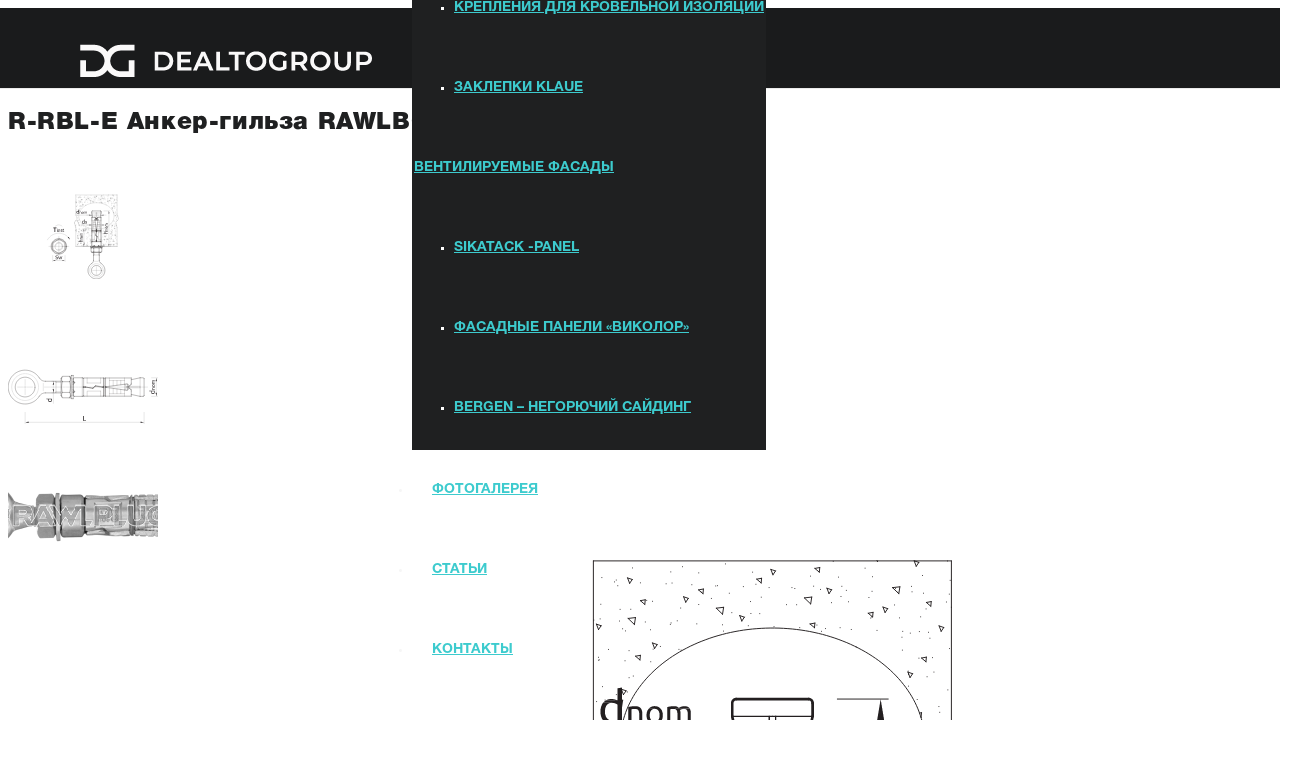

--- FILE ---
content_type: text/html; charset=UTF-8
request_url: https://dealto.by/production/r-rbl-e-anker-gilza-rawlbolt-s-zamknutym-kryukom/
body_size: 19280
content:
<!DOCTYPE HTML>
<html class="" lang="ru-RU">
<head>
<meta charset="UTF-8">
<title>R-RBL-E Анкер-гильза RAWLBOLT® с замкнутым крюком - ДеальтоГрупп</title>
<meta name="robots" content="max-snippet:-1, max-image-preview:large, max-video-preview:-1"/>
<link rel="canonical" href="https://dealto.by/production/r-rbl-e-anker-gilza-rawlbolt-s-zamknutym-kryukom/"/>
<meta property="og:locale" content="ru_RU"/>
<meta property="og:type" content="article"/>
<meta property="og:title" content="R-RBL-E Анкер-гильза RAWLBOLT® с замкнутым крюком - ДеальтоГрупп"/>
<meta property="og:url" content="https://dealto.by/production/r-rbl-e-anker-gilza-rawlbolt-s-zamknutym-kryukom/"/>
<meta property="og:site_name" content="ДеальтоГрупп"/>
<meta name="twitter:card" content="summary_large_image"/>
<meta name="twitter:title" content="R-RBL-E Анкер-гильза RAWLBOLT® с замкнутым крюком - ДеальтоГрупп"/>
<meta name="twitter:image" content="https://dealto.by/wp-content/uploads/2019/08/thumb_24145_products_big.png"/>
<meta name="viewport" content="width=device-width, initial-scale=1"><meta name="SKYPE_TOOLBAR" content="SKYPE_TOOLBAR_PARSER_COMPATIBLE"><meta name="theme-color" content="#ffffff"><meta property="og:title" content="R-RBL-E Анкер-гильза RAWLBOLT® с замкнутым крюком"><meta property="og:type" content="website"><meta property="og:url" content="https://dealto.by/production/r-rbl-e-anker-gilza-rawlbolt-s-zamknutym-kryukom/"><meta property="og:image" content="https://dealto.by/wp-content/uploads/2019/08/thumb_24145_products_big.png">
<link rel="stylesheet" type="text/css" href="//dealto.by/wp-content/cache/wpfc-minified/kmtsg98s/h8y4y.css" media="all"/>
<!--[if lt IE 9]><link rel='stylesheet' id='vc_lte_ie9-css' href='https://dealto.by/wp-content/plugins/js_composer/assets/css/vc_lte_ie9.min.css' type='text/css' media='screen'/><![endif]-->
<link rel="stylesheet" type="text/css" href="//dealto.by/wp-content/cache/wpfc-minified/79rc1db1/h92g2.css" media="all"/>
<link rel='shortlink' href='https://dealto.by/?p=530'/>
<style>.pseudo-clearfy-link{color:#008acf;cursor:pointer;}.pseudo-clearfy-link:hover{text-decoration:none;}</style>	
<meta name="generator" content="Powered by WPBakery Page Builder - drag and drop page builder for WordPress."/>
<link rel="icon" href="https://dealto.by/wp-content/uploads/2021/10/logo-120-da.ico" sizes="32x32"/>
<link rel="icon" href="https://dealto.by/wp-content/uploads/2021/10/logo-120-da.ico" sizes="192x192"/>
<link rel="apple-touch-icon-precomposed" href="https://dealto.by/wp-content/uploads/2021/10/logo-120-da.ico"/>
<meta name="msapplication-TileImage" content="https://dealto.by/wp-content/uploads/2021/10/logo-120-da.ico"/>
<noscript><style>.wpb_animate_when_almost_visible{opacity:1;}</style></noscript><style data-type="vc_shortcodes-custom-css">.vc_custom_1565367147969{padding-top:0px !important;}.vc_custom_1565367147969{padding-top:0px !important;}</style>		<style id="us-theme-options-css">@font-face{font-family:'Material Icons';font-display:block;font-style:normal;font-weight:400;src:url("https://dealto.by/wp-content/themes/Impreza/fonts/material-icons.woff2") format('woff2'),url("https://dealto.by/wp-content/themes/Impreza/fonts/material-icons.woff") format('woff')}.material-icons{font-family:'Material Icons';font-weight:normal;font-style:normal;letter-spacing:normal;text-transform:none;display:inline-block;white-space:nowrap;word-wrap:normal;direction:ltr;font-feature-settings:'liga';-moz-osx-font-smoothing:grayscale}@font-face{font-family:'Font Awesome 5 Brands';font-display:block;font-style:normal;font-weight:normal;src:url("https://dealto.by/wp-content/themes/Impreza/fonts/fa-brands-400.woff2") format("woff2"),url("https://dealto.by/wp-content/themes/Impreza/fonts/fa-brands-400.woff") format("woff")}.fab{font-family:'Font Awesome 5 Brands'}@font-face{font-family:'fontawesome';font-display:block;font-style:normal;font-weight:300;src:url("https://dealto.by/wp-content/themes/Impreza/fonts/fa-light-300.woff2") format("woff2"),url("https://dealto.by/wp-content/themes/Impreza/fonts/fa-light-300.woff") format("woff")}.fal{font-family:'fontawesome';font-weight:300}@font-face{font-family:'fontawesome';font-display:block;font-style:normal;font-weight:400;src:url("https://dealto.by/wp-content/themes/Impreza/fonts/fa-regular-400.woff2") format("woff2"),url("https://dealto.by/wp-content/themes/Impreza/fonts/fa-regular-400.woff") format("woff")}.far{font-family:'fontawesome';font-weight:400}@font-face{font-family:'fontawesome';font-display:block;font-style:normal;font-weight:900;src:url("https://dealto.by/wp-content/themes/Impreza/fonts/fa-solid-900.woff2") format("woff2"),url("https://dealto.by/wp-content/themes/Impreza/fonts/fa-solid-900.woff") format("woff")}.fa,.fas{font-family:'fontawesome';font-weight:900}.style_phone6-1>div{background-image:url(https://dealto.by/wp-content/themes/Impreza/img/phone-6-black-real.png)}.style_phone6-2>div{background-image:url(https://dealto.by/wp-content/themes/Impreza/img/phone-6-white-real.png)}.style_phone6-3>div{background-image:url(https://dealto.by/wp-content/themes/Impreza/img/phone-6-black-flat.png)}.style_phone6-4>div{background-image:url(https://dealto.by/wp-content/themes/Impreza/img/phone-6-white-flat.png)}.leaflet-default-icon-path{background-image:url(https://dealto.by/wp-content/themes/Impreza/common/css/vendor/images/marker-icon.png)}html, .l-header .widget, .menu-item-object-us_page_block{font-family:'HelveticaNeueCyr-Light', sans-serif;font-weight:400;font-size:16px;line-height:28px}@font-face{font-display:swap;font-style:normal;font-family:"HelveticaNeueCyr-Black";font-weight:900;src:url(https://dealto.by/wp-content/uploads/2019/08/HelveticaNeueCyr-Black.woff) format("woff")}@font-face{font-display:swap;font-style:normal;font-family:"HelveticaNeueCyr-Roman";font-weight:400;src:url(https://dealto.by/wp-content/uploads/2019/08/helveticaneuecyr-roman.woff) format("woff")}@font-face{font-display:swap;font-style:normal;font-family:"HelveticaNeueCyr-Bold";font-weight:700;src:url(https://dealto.by/wp-content/uploads/2019/08/helveticaneuecyr-bold-_1_.woff) format("woff")}@font-face{font-display:swap;font-style:normal;font-family:"HelveticaNeueCyr-Medium";font-weight:500;src:url(https://dealto.by/wp-content/uploads/2019/08/HelveticaNeueCyr-Medium.woff) format("woff")}@font-face{font-display:swap;font-style:normal;font-family:"HelveticaNeueCyr-Light";font-weight:300;src:url(https://dealto.by/wp-content/uploads/2019/08/helveticaneuecyr-light.woff) format("woff")}h1{font-family:'HelveticaNeueCyr-Black', sans-serif;font-weight:400;font-size:3.0rem;line-height:1.2;letter-spacing:0;margin-bottom:1.5rem}h2{font-family:'HelveticaNeueCyr-Black', sans-serif;font-weight:400;font-size:2.0rem;line-height:1.2;letter-spacing:0;margin-bottom:1.5rem}h3{font-family:'HelveticaNeueCyr-Black', sans-serif;font-weight:400;font-size:1.7rem;line-height:1.2;letter-spacing:0;margin-bottom:1.5rem}.widgettitle, .comment-reply-title, h4{font-family:'HelveticaNeueCyr-Black', sans-serif;font-weight:400;font-size:1.5rem;line-height:1.2;letter-spacing:0;margin-bottom:1.5rem}h5{font-family:'HelveticaNeueCyr-Black', sans-serif;font-weight:400;font-size:1.4rem;line-height:1.2;letter-spacing:0;margin-bottom:1.5rem}h6{font-family:'HelveticaNeueCyr-Black', sans-serif;font-weight:400;font-size:1.3rem;line-height:1.2;letter-spacing:0;margin-bottom:1.5rem}@media (max-width:767px){html{font-size:15px;line-height:26px}h1{font-size:3.0rem}h1.vc_custom_heading{font-size:3.0rem !important}h2{font-size:2.0rem}h2.vc_custom_heading{font-size:2.0rem !important}h3{font-size:1.7rem}h3.vc_custom_heading{font-size:1.7rem !important}h4,.widgettitle,.comment-reply-title{font-size:1.5rem}h4.vc_custom_heading{font-size:1.5rem !important}h5{font-size:1.4rem}h5.vc_custom_heading{font-size:1.4rem !important}h6{font-size:1.3rem}h6.vc_custom_heading{font-size:1.3rem !important}}body{background:#ffffff}body,.l-header.pos_fixed{min-width:1300px}.l-canvas.type_boxed,.l-canvas.type_boxed .l-subheader,.l-canvas.type_boxed .l-section.type_sticky,.l-canvas.type_boxed~.l-footer{max-width:1300px}.l-subheader-h,.l-section-h,.l-main .aligncenter,.w-tabs-section-content-h{max-width:1140px}.post-password-form{max-width:calc(1140px + 5rem)}@media screen and (max-width:1220px){.l-main .aligncenter{max-width:calc(100vw - 5rem)}}@media screen and (min-width:1220px){.l-main .alignfull{margin-left:calc(570px - 50vw);margin-right:calc(570px - 50vw)}}.wpb_text_column:not(:last-child){margin-bottom:1.5rem}@media (max-width:767px){.l-canvas{overflow:hidden}.g-cols.reversed{flex-direction:column-reverse}.g-cols>div:not([class*=" vc_col-"]){width:100%;margin:0 0 1rem}.g-cols.type_boxes>div,.g-cols.reversed>div:first-child,.g-cols:not(.reversed)>div:last-child,.g-cols>div.has-fill{margin-bottom:0}.vc_wp_custommenu.layout_hor,.align_center_xs,.align_center_xs .w-socials{text-align:center}.align_center_xs .w-hwrapper>*{margin:0.5rem 0;width:100%}}@media (min-width:768px){.l-section.for_sidebar.at_left>div>.g-cols{flex-direction:row-reverse}.vc_column-inner.type_sticky>.wpb_wrapper{position:-webkit-sticky;position:sticky}}button[type="submit"]:not(.w-btn),input[type="submit"]{font-family:'HelveticaNeueCyr-Medium', sans-serif;font-weight:500;font-style:normal;text-transform:uppercase;letter-spacing:0em;border-radius:0.15em;padding:0.8em 1.8em;background:rgba(0,142,194,0);border-color:#f6f6f6;color:#f6f6f6!important}button[type="submit"]:not(.w-btn):before,input[type="submit"]{border-width:1px}.no-touch button[type="submit"]:not(.w-btn):hover,.no-touch input[type="submit"]:hover{box-shadow:0 0em 0em rgba(0,0,0,0.2);background:#00b9eb;border-color:transparent;color:#ffffff!important}.us-btn-style_1{font-family:'HelveticaNeueCyr-Medium', sans-serif;font-weight:500;font-style:normal;text-transform:uppercase;letter-spacing:0em;border-radius:0.15em;padding:0.8em 1.8em;background:rgba(0,142,194,0);border-color:#f6f6f6;color:#f6f6f6!important;box-shadow:0 0em 0em rgba(0,0,0,0.2)}.us-btn-style_1:before{border-width:1px}.no-touch .us-btn-style_1:hover{box-shadow:0 0em 0em rgba(0,0,0,0.2);background:#00b9eb;border-color:transparent;color:#ffffff!important}.us-btn-style_2{font-family:'HelveticaNeueCyr-Medium', sans-serif;font-weight:500;font-style:normal;text-transform:none;letter-spacing:0em;border-radius:0.15em;padding:0.8em 1.8em;background:#294898;border-color:transparent;color:#f6f6f6!important;box-shadow:0 0em 0em rgba(0,0,0,0.2)}.us-btn-style_2:before{border-width:2px}.no-touch .us-btn-style_2:hover{box-shadow:0 0em 0em rgba(0,0,0,0.2);background:#00b9eb;border-color:transparent;color:#ffffff!important}a,button,input[type="submit"],.ui-slider-handle{outline:none !important}.w-header-show,.w-toplink{background:rgba(0,0,0,0.3)}body{-webkit-tap-highlight-color:rgba(39,124,234,0.2)}.l-subheader.at_top,.l-subheader.at_top .w-dropdown-list,.l-subheader.at_top .type_mobile .w-nav-list.level_1{background:#ffffff}.l-subheader.at_top,.l-subheader.at_top .w-dropdown.opened,.l-subheader.at_top .type_mobile .w-nav-list.level_1{color:#666d70}.no-touch .l-subheader.at_top a:hover,.no-touch .l-header.bg_transparent .l-subheader.at_top .w-dropdown.opened a:hover{color:#f6f6f6}.header_ver .l-header,.l-subheader.at_middle,.l-subheader.at_middle .w-dropdown-list,.l-subheader.at_middle .type_mobile .w-nav-list.level_1{background:#1a1b1c}.l-subheader.at_middle,.l-subheader.at_middle .w-dropdown.opened,.l-subheader.at_middle .type_mobile .w-nav-list.level_1{color:#f6f6f6}.no-touch .l-subheader.at_middle a:hover,.no-touch .l-header.bg_transparent .l-subheader.at_middle .w-dropdown.opened a:hover{color:#f6f6f6}.l-subheader.at_bottom,.l-subheader.at_bottom .w-dropdown-list,.l-subheader.at_bottom .type_mobile .w-nav-list.level_1{background:#ffffff}.l-subheader.at_bottom,.l-subheader.at_bottom .w-dropdown.opened,.l-subheader.at_bottom .type_mobile .w-nav-list.level_1{color:#666d70}.no-touch .l-subheader.at_bottom a:hover,.no-touch .l-header.bg_transparent .l-subheader.at_bottom .w-dropdown.opened a:hover{color:#277cea}.l-header.bg_transparent:not(.sticky) .l-subheader{color:#3b3d40}.no-touch .l-header.bg_transparent:not(.sticky) .w-text a:hover,.no-touch .l-header.bg_transparent:not(.sticky) .w-html a:hover,.no-touch .l-header.bg_transparent:not(.sticky) .w-dropdown a:hover,.no-touch .l-header.bg_transparent:not(.sticky) .type_desktop .menu-item.level_1:hover>.w-nav-anchor{color:#277cea}.l-header.bg_transparent:not(.sticky) .w-nav-title:after{background:#277cea}.w-search-form,.w-search-background{background:#ffffff;color:#3b3d40}.menu-item.level_1>.w-nav-anchor:focus,.no-touch .menu-item.level_1.opened>.w-nav-anchor,.no-touch .menu-item.level_1:hover>.w-nav-anchor{background:transparent;color:#f6f6f6}.w-nav-title:after{background:#f6f6f6}.menu-item.level_1.current-menu-item>.w-nav-anchor,.menu-item.level_1.current-menu-parent>.w-nav-anchor,.menu-item.level_1.current-menu-ancestor>.w-nav-anchor{background:transparent;color:#f6f6f6}.l-header.bg_transparent:not(.sticky) .type_desktop .menu-item.level_1.current-menu-item>.w-nav-anchor,.l-header.bg_transparent:not(.sticky) .type_desktop .menu-item.level_1.current-menu-ancestor>.w-nav-anchor{background:transparent;color:#277cea}.w-nav-list:not(.level_1){background:#1f2021;color:#ffffff}.no-touch .menu-item:not(.level_1)>.w-nav-anchor:focus,.no-touch .menu-item:not(.level_1):hover>.w-nav-anchor{background:#00b9eb;color:#ffffff}.menu-item:not(.level_1).current-menu-item>.w-nav-anchor,.menu-item:not(.level_1).current-menu-parent>.w-nav-anchor,.menu-item:not(.level_1).current-menu-ancestor>.w-nav-anchor{background:transparent;color:#ffffff}.btn.menu-item>a{background:#277cea !important;color:#ffffff !important}.no-touch .btn.menu-item>a:hover{background:#3b3d40 !important;color:#ffffff !important}.has-content-bg-background-color,body.us_iframe,.l-preloader,.l-canvas,.l-footer,.l-popup-box-content,.g-filters.style_1 .g-filters-item.active,.w-pricing-item-h,.w-tabs.style_default .w-tabs-item.active,.no-touch .w-tabs.style_default .w-tabs-item.active:hover,.w-tabs.style_modern .w-tabs-item:after,.w-tabs.style_timeline .w-tabs-item,.w-tabs.style_timeline .w-tabs-section-header-h,.leaflet-popup-content-wrapper,.leaflet-popup-tip,.wpml-ls-statics-footer,.select2-selection__choice,.select2-search input{background:#ffffff}.has-content-bg-color,.w-iconbox.style_circle.color_contrast .w-iconbox-icon{color:#ffffff}.has-content-bg-alt-background-color,input,textarea,select,.w-actionbox.color_light,.w-form-checkbox,.w-form-radio,.g-filters.style_1,.g-filters.style_2 .g-filters-item.active,.w-flipbox-front,.w-grid-none,.w-ibanner,.w-iconbox.style_circle.color_light .w-iconbox-icon,.w-pricing.style_simple .w-pricing-item-header,.w-pricing.style_cards .w-pricing-item-header,.w-pricing.style_flat .w-pricing-item-h,.w-progbar-bar,.w-progbar.style_3 .w-progbar-bar:before,.w-progbar.style_3 .w-progbar-bar-count,.w-socials.style_solid .w-socials-item-link,.w-tabs.style_default .w-tabs-list,.w-tabs.style_timeline.zephyr .w-tabs-item,.w-tabs.style_timeline.zephyr .w-tabs-section-header-h,.no-touch .l-main .layout_ver .widget_nav_menu a:hover,.no-touch .owl-carousel.navpos_outside .owl-nav div:hover,.smile-icon-timeline-wrap .timeline-wrapper .timeline-block,.smile-icon-timeline-wrap .timeline-feature-item.feat-item,.wpml-ls-legacy-dropdown a,.wpml-ls-legacy-dropdown-click a,.tablepress .row-hover tr:hover td,.select2-selection,.select2-dropdown{background:#eeeeee}.timeline-wrapper .timeline-post-right .ult-timeline-arrow l,.timeline-wrapper .timeline-post-left .ult-timeline-arrow l,.timeline-feature-item.feat-item .ult-timeline-arrow l{border-color:#eeeeee}.has-content-bg-alt-color{color:#eeeeee}hr,td,th,.l-section,.vc_column_container,.vc_column-inner,.w-comments .children,.w-image,.w-pricing-item-h,.w-profile,.w-sharing-item,.w-tabs-list,.w-tabs-section,.widget_calendar #calendar_wrap,.l-main .widget_nav_menu .menu,.l-main .widget_nav_menu .menu-item a,.smile-icon-timeline-wrap .timeline-line{border-color:#eeeeee}.has-content-border-color,.w-separator.color_border,.w-iconbox.color_light .w-iconbox-icon{color:#eeeeee}.has-content-border-background-color,.w-flipbox-back,.w-iconbox.style_circle.color_light .w-iconbox-icon,.no-touch .wpml-ls-sub-menu a:hover{background:#eeeeee}.w-iconbox.style_outlined.color_light .w-iconbox-icon,.w-socials.style_outlined .w-socials-item-link,.pagination .page-numbers{box-shadow:0 0 0 2px #eeeeee inset}.has-content-heading-color,h1, h2, h3, h4, h5, h6,.w-counter.color_heading .w-counter-value{color:#3b3d40}.has-content-heading-background-color,.w-progbar.color_heading .w-progbar-bar-h{background:#3b3d40}.has-content-text-color,input,textarea,select,.l-canvas,.l-footer,.l-popup-box-content,.w-form-row-field>i,.w-ibanner,.w-iconbox.color_light.style_circle .w-iconbox-icon,.w-tabs.style_timeline .w-tabs-item,.w-tabs.style_timeline .w-tabs-section-header-h,.leaflet-popup-content-wrapper,.leaflet-popup-tip,.select2-dropdown{color:#3b3d40}.has-content-text-background-color,.w-iconbox.style_circle.color_contrast .w-iconbox-icon,.w-progbar.color_text .w-progbar-bar-h,.w-scroller-dot span{background:#3b3d40}.w-iconbox.style_outlined.color_contrast .w-iconbox-icon{box-shadow:0 0 0 2px #3b3d40 inset}.w-scroller-dot span{box-shadow:0 0 0 2px #3b3d40}a{color:#3dcbce}.no-touch a:hover,.no-touch .tablepress .sorting:hover{color:#3b3d40}.has-content-primary-color,.g-preloader,.l-main .w-contacts-item:before,.w-counter.color_primary .w-counter-value,.g-filters.style_1 .g-filters-item.active,.g-filters.style_3 .g-filters-item.active,.w-form-row.focused .w-form-row-field>i,.w-iconbox.color_primary .w-iconbox-icon,.w-separator.color_primary,.w-sharing.type_outlined.color_primary .w-sharing-item,.no-touch .w-sharing.type_simple.color_primary .w-sharing-item:hover .w-sharing-icon,.w-tabs.style_default .w-tabs-item.active,.w-tabs.style_trendy .w-tabs-item.active,.w-tabs-section.active .w-tabs-section-header,.tablepress .sorting_asc,.tablepress .sorting_desc,.highlight_primary{color:#277cea}.has-content-primary-background-color,.l-section.color_primary,.us-btn-style_badge,.no-touch .post_navigation.layout_sided a:hover .post_navigation-item-arrow,.g-placeholder,.highlight_primary_bg,.w-actionbox.color_primary,.w-form-row input:checked + .w-form-checkbox,.w-form-row input:checked + .w-form-radio,.no-touch .g-filters.style_1 .g-filters-item:hover,.no-touch .g-filters.style_2 .g-filters-item:hover,.w-post-elm-placeholder,.w-iconbox.style_circle.color_primary .w-iconbox-icon,.no-touch .w-iconbox.style_circle .w-iconbox-icon:before,.no-touch .w-iconbox.style_outlined .w-iconbox-icon:before,.no-touch .w-person-links-item:before,.w-pricing.style_simple .type_featured .w-pricing-item-header,.w-pricing.style_cards .type_featured .w-pricing-item-header,.w-pricing.style_flat .type_featured .w-pricing-item-h,.w-progbar.color_primary .w-progbar-bar-h,.w-sharing.type_solid.color_primary .w-sharing-item,.w-sharing.type_fixed.color_primary .w-sharing-item,.w-sharing.type_outlined.color_primary .w-sharing-item:before,.no-touch .w-sharing-tooltip .w-sharing-item:hover,.w-socials-item-link-hover,.w-tabs-list-bar,.w-tabs.style_modern .w-tabs-list,.w-tabs.style_timeline .w-tabs-item:before,.w-tabs.style_timeline .w-tabs-section-header-h:before,.no-touch .w-header-show:hover,.no-touch .w-toplink.active:hover,.no-touch .pagination .page-numbers:before,.pagination .page-numbers.current,.l-main .widget_nav_menu .menu-item.current-menu-item>a,.rsThumb.rsNavSelected,.no-touch .tp-leftarrow.custom:before,.no-touch .tp-rightarrow.custom:before,.smile-icon-timeline-wrap .timeline-separator-text .sep-text,.smile-icon-timeline-wrap .timeline-wrapper .timeline-dot,.smile-icon-timeline-wrap .timeline-feature-item .timeline-dot,.select2-results__option--highlighted{background:#277cea}.w-tabs.style_default .w-tabs-item.active,.owl-dot.active span,.rsBullet.rsNavSelected span,.tp-bullets.custom .tp-bullet{border-color:#277cea}.l-main .w-contacts-item:before,.w-iconbox.color_primary.style_outlined .w-iconbox-icon,.w-sharing.type_outlined.color_primary .w-sharing-item,.w-tabs.style_timeline .w-tabs-item,.w-tabs.style_timeline .w-tabs-section-header-h{box-shadow:0 0 0 2px #277cea inset}input:focus,input:focus + .w-form-checkbox,textarea:focus,select:focus,.select2-container--focus .select2-selection{box-shadow:0 0 0 2px #277cea}.has-content-secondary-color,.no-touch .post_navigation.layout_simple a:hover .post_navigation-item-title,.w-counter.color_secondary .w-counter-value,.w-iconbox.color_secondary .w-iconbox-icon,.w-separator.color_secondary,.w-sharing.type_outlined.color_secondary .w-sharing-item,.no-touch .w-sharing.type_simple.color_secondary .w-sharing-item:hover .w-sharing-icon,.highlight_secondary{color:#3b3d40}.has-content-secondary-background-color,.l-section.color_secondary,.w-actionbox.color_secondary,.no-touch .us-btn-style_badge:hover,.w-iconbox.style_circle.color_secondary .w-iconbox-icon,.w-progbar.color_secondary .w-progbar-bar-h,.w-sharing.type_solid.color_secondary .w-sharing-item,.w-sharing.type_fixed.color_secondary .w-sharing-item,.w-sharing.type_outlined.color_secondary .w-sharing-item:before,.highlight_secondary_bg{background:#3b3d40}.w-separator.color_secondary{border-color:#3b3d40}.w-iconbox.color_secondary.style_outlined .w-iconbox-icon,.w-sharing.type_outlined.color_secondary .w-sharing-item{box-shadow:0 0 0 2px #3b3d40 inset}.has-content-faded-color,blockquote:before,.w-form-row-description,.l-main .post-author-website,.l-main .w-profile-link.for_logout,.l-main .widget_tag_cloud,.highlight_faded{color:#9da6a8}.has-content-faded-background-color{background:#9da6a8}.l-section.color_alternate,.color_alternate .g-filters.style_1 .g-filters-item.active,.color_alternate .w-pricing-item-h,.color_alternate .w-tabs.style_default .w-tabs-item.active,.color_alternate .w-tabs.style_modern .w-tabs-item:after,.no-touch .color_alternate .w-tabs.style_default .w-tabs-item.active:hover,.color_alternate .w-tabs.style_timeline .w-tabs-item,.color_alternate .w-tabs.style_timeline .w-tabs-section-header-h{background:#eeeeee}.color_alternate .w-iconbox.style_circle.color_contrast .w-iconbox-icon{color:#eeeeee}.color_alternate input:not([type="submit"]),.color_alternate textarea,.color_alternate select,.color_alternate .w-form-checkbox,.color_alternate .w-form-radio,.color_alternate .g-filters.style_1,.color_alternate .g-filters.style_2 .g-filters-item.active,.color_alternate .w-grid-none,.color_alternate .w-iconbox.style_circle.color_light .w-iconbox-icon,.color_alternate .w-pricing.style_simple .w-pricing-item-header,.color_alternate .w-pricing.style_cards .w-pricing-item-header,.color_alternate .w-pricing.style_flat .w-pricing-item-h,.color_alternate .w-progbar-bar,.color_alternate .w-socials.style_solid .w-socials-item-link,.color_alternate .w-tabs.style_default .w-tabs-list,.color_alternate .ginput_container_creditcard{background:#ffffff}.l-section.color_alternate,.color_alternate td,.color_alternate th,.color_alternate .vc_column_container,.color_alternate .vc_column-inner,.color_alternate .w-comments .children,.color_alternate .w-image,.color_alternate .w-pricing-item-h,.color_alternate .w-profile,.color_alternate .w-sharing-item,.color_alternate .w-tabs-list,.color_alternate .w-tabs-section{border-color:#dddddd}.color_alternate .w-separator.color_border,.color_alternate .w-iconbox.color_light .w-iconbox-icon{color:#dddddd}.color_alternate .w-iconbox.style_circle.color_light .w-iconbox-icon{background:#dddddd}.color_alternate .w-iconbox.style_outlined.color_light .w-iconbox-icon,.color_alternate .w-socials.style_outlined .w-socials-item-link,.color_alternate .pagination .page-numbers{box-shadow:0 0 0 2px #dddddd inset}.l-section.color_alternate h1,.l-section.color_alternate h2,.l-section.color_alternate h3,.l-section.color_alternate h4,.l-section.color_alternate h5,.l-section.color_alternate h6,.l-section.color_alternate .w-counter-value{color:#3b3d40}.color_alternate .w-progbar.color_contrast .w-progbar-bar-h{background:#3b3d40}.l-section.color_alternate,.color_alternate input,.color_alternate textarea,.color_alternate select,.color_alternate .w-form-row-field>i,.color_alternate .w-iconbox.color_contrast .w-iconbox-icon,.color_alternate .w-iconbox.color_light.style_circle .w-iconbox-icon,.color_alternate .w-tabs.style_timeline .w-tabs-item,.color_alternate .w-tabs.style_timeline .w-tabs-section-header-h{color:#3b3d40}.color_alternate .w-iconbox.style_circle.color_contrast .w-iconbox-icon{background:#3b3d40}.color_alternate .w-iconbox.style_outlined.color_contrast .w-iconbox-icon{box-shadow:0 0 0 2px #3b3d40 inset}.color_alternate a{color:#277cea}.no-touch .color_alternate a:hover{color:#3b3d40}.color_alternate .highlight_primary,.l-main .color_alternate .w-contacts-item:before,.color_alternate .w-counter.color_primary .w-counter-value,.color_alternate .g-preloader,.color_alternate .g-filters.style_1 .g-filters-item.active,.color_alternate .g-filters.style_3 .g-filters-item.active,.color_alternate .w-form-row.focused .w-form-row-field>i,.color_alternate .w-iconbox.color_primary .w-iconbox-icon,.color_alternate .w-separator.color_primary,.color_alternate .w-tabs.style_default .w-tabs-item.active,.color_alternate .w-tabs.style_trendy .w-tabs-item.active,.color_alternate .w-tabs-section.active .w-tabs-section-header{color:#277cea}.color_alternate .highlight_primary_bg,.color_alternate .w-actionbox.color_primary,.no-touch .color_alternate .g-filters.style_1 .g-filters-item:hover,.no-touch .color_alternate .g-filters.style_2 .g-filters-item:hover,.color_alternate .w-iconbox.style_circle.color_primary .w-iconbox-icon,.no-touch .color_alternate .w-iconbox.style_circle .w-iconbox-icon:before,.no-touch .color_alternate .w-iconbox.style_outlined .w-iconbox-icon:before,.color_alternate .w-pricing.style_simple .type_featured .w-pricing-item-header,.color_alternate .w-pricing.style_cards .type_featured .w-pricing-item-header,.color_alternate .w-pricing.style_flat .type_featured .w-pricing-item-h,.color_alternate .w-progbar.color_primary .w-progbar-bar-h,.color_alternate .w-tabs.style_modern .w-tabs-list,.color_alternate .w-tabs.style_trendy .w-tabs-item:after,.color_alternate .w-tabs.style_timeline .w-tabs-item:before,.color_alternate .w-tabs.style_timeline .w-tabs-section-header-h:before,.no-touch .color_alternate .pagination .page-numbers:before,.color_alternate .pagination .page-numbers.current{background:#277cea}.color_alternate .w-tabs.style_default .w-tabs-item.active,.no-touch .color_alternate .w-tabs.style_default .w-tabs-item.active:hover{border-color:#277cea}.l-main .color_alternate .w-contacts-item:before,.color_alternate .w-iconbox.color_primary.style_outlined .w-iconbox-icon,.color_alternate .w-tabs.style_timeline .w-tabs-item,.color_alternate .w-tabs.style_timeline .w-tabs-section-header-h{box-shadow:0 0 0 2px #277cea inset}.color_alternate input:focus,.color_alternate textarea:focus,.color_alternate select:focus{box-shadow:0 0 0 2px #277cea}.color_alternate .highlight_secondary,.color_alternate .w-counter.color_secondary .w-counter-value,.color_alternate .w-iconbox.color_secondary .w-iconbox-icon,.color_alternate .w-separator.color_secondary{color:#3b3d40}.color_alternate .highlight_secondary_bg,.color_alternate .w-actionbox.color_secondary,.color_alternate .w-iconbox.style_circle.color_secondary .w-iconbox-icon,.color_alternate .w-progbar.color_secondary .w-progbar-bar-h{background:#3b3d40}.color_alternate .w-iconbox.color_secondary.style_outlined .w-iconbox-icon{box-shadow:0 0 0 2px #3b3d40 inset}.color_alternate .highlight_faded,.color_alternate .w-profile-link.for_logout{color:#9da6a8}.color_footer-top{background:#27282a}.color_footer-top input:not([type="submit"]),.color_footer-top textarea,.color_footer-top select,.color_footer-top .w-form-checkbox,.color_footer-top .w-form-radio,.color_footer-top .w-socials.style_solid .w-socials-item-link{background:#323336}.color_footer-top,.color_footer-top td,.color_footer-top th,.color_footer-top .vc_column_container,.color_footer-top .vc_column-inner,.color_footer-top .w-image,.color_footer-top .w-pricing-item-h,.color_footer-top .w-profile,.color_footer-top .w-sharing-item,.color_footer-top .w-tabs-list,.color_footer-top .w-tabs-section{border-color:#3b3d40}.color_footer-top .w-separator.color_border{color:#3b3d40}.color_footer-top .w-socials.style_outlined .w-socials-item-link{box-shadow:0 0 0 2px #3b3d40 inset}.color_footer-top{color:#666d70}.color_footer-top a{color:#9da6a8}.no-touch .color_footer-top a:hover,.color_footer-top .w-form-row.focused .w-form-row-field>i{color:#277cea}.color_footer-top input:focus,.color_footer-top textarea:focus,.color_footer-top select:focus{box-shadow:0 0 0 2px #277cea}.color_footer-bottom{background:#27282a}.color_footer-bottom input:not([type="submit"]),.color_footer-bottom textarea,.color_footer-bottom select,.color_footer-bottom .w-form-checkbox,.color_footer-bottom .w-form-radio,.color_footer-bottom .w-socials.style_solid .w-socials-item-link{background:#323336}.color_footer-bottom,.color_footer-bottom td,.color_footer-bottom th,.color_footer-bottom .vc_column_container,.color_footer-bottom .vc_column-inner,.color_footer-bottom .w-image,.color_footer-bottom .w-pricing-item-h,.color_footer-bottom .w-profile,.color_footer-bottom .w-sharing-item,.color_footer-bottom .w-tabs-list,.color_footer-bottom .w-tabs-section{border-color:#3b3d40}.color_footer-bottom .w-separator.color_border{color:#3b3d40}.color_footer-bottom .w-socials.style_outlined .w-socials-item-link{box-shadow:0 0 0 2px #3b3d40 inset}.color_footer-bottom{color:#666d70}.color_footer-bottom a{color:#9da6a8}.no-touch .color_footer-bottom a:hover,.color_footer-bottom .w-form-row.focused .w-form-row-field>i{color:#277cea}.color_footer-bottom input:focus,.color_footer-bottom textarea:focus,.color_footer-bottom select:focus{box-shadow:0 0 0 2px #277cea}.header_hor .w-nav.type_desktop .menu-item-1012 .w-nav-list.level_2{padding:2px}</style>
<style id="us-header-css">@media (min-width:900px){.hidden_for_default{display:none !important}.l-subheader.at_top{display:none}.l-subheader.at_bottom{display:none}.l-header{position:relative;z-index:111;width:100%}.l-subheader{margin:0 auto}.l-subheader.width_full{padding-left:1.5rem;padding-right:1.5rem}.l-subheader-h{display:flex;align-items:center;position:relative;margin:0 auto;height:inherit}.w-header-show{display:none}.l-header.pos_fixed{position:fixed;left:0}.l-header.pos_fixed:not(.notransition) .l-subheader{transition-property:transform, background, box-shadow, line-height, height;transition-duration:0.3s;transition-timing-function:cubic-bezier(.78,.13,.15,.86)}.l-header.bg_transparent:not(.sticky) .l-subheader{box-shadow:none !important;background:none}.l-header.bg_transparent~.l-main .l-section.width_full.height_auto:first-child{padding-top:0 !important;padding-bottom:0 !important}.l-header.pos_static.bg_transparent{position:absolute;left:0}.l-subheader.width_full .l-subheader-h{max-width:none !important}.headerinpos_above .l-header.pos_fixed{overflow:hidden;transition:transform 0.3s;transform:translate3d(0,-100%,0)}.headerinpos_above .l-header.pos_fixed.sticky{overflow:visible;transform:none}.headerinpos_above .l-header.pos_fixed~.l-section,.headerinpos_above .l-header.pos_fixed~.l-main,.headerinpos_above .l-header.pos_fixed~.l-main .l-section:first-child{padding-top:0 !important}.l-header.shadow_thin .l-subheader.at_middle,.l-header.shadow_thin .l-subheader.at_bottom,.l-header.shadow_none.sticky .l-subheader.at_middle,.l-header.shadow_none.sticky .l-subheader.at_bottom{box-shadow:0 1px 0 rgba(0,0,0,0.08)}.l-header.shadow_wide .l-subheader.at_middle,.l-header.shadow_wide .l-subheader.at_bottom{box-shadow:0 3px 5px -1px rgba(0,0,0,0.1), 0 2px 1px -1px rgba(0,0,0,0.05)}.headerinpos_bottom .l-header.pos_fixed:not(.sticky) .w-dropdown-list{top:auto;bottom:-0.4em;padding-top:0.4em;padding-bottom:2.4em}.header_hor .l-subheader-cell>.w-cart{margin-left:0;margin-right:0}.l-subheader.at_top{line-height:40px;height:40px}.l-header.sticky .l-subheader.at_top{line-height:0px;height:0px;overflow:hidden}.l-subheader.at_middle{line-height:80px;height:80px}.l-header.sticky .l-subheader.at_middle{line-height:60px;height:60px}.l-subheader.at_bottom{line-height:50px;height:50px}.l-header.sticky .l-subheader.at_bottom{line-height:50px;height:50px}.l-subheader.with_centering .l-subheader-cell.at_left,.l-subheader.with_centering .l-subheader-cell.at_right{flex-basis:100px}.l-header.pos_fixed~.l-main>.l-section:first-of-type,.l-header.pos_fixed~.l-main>.l-section-gap:nth-child(2),.headerinpos_below .l-header.pos_fixed~.l-main>.l-section:nth-of-type(2),.l-header.pos_static.bg_transparent~.l-main>.l-section:first-of-type{padding-top:80px}.headerinpos_bottom .l-header.pos_fixed~.l-main>.l-section:first-of-type{padding-bottom:80px}.l-header.bg_transparent~.l-main .l-section.valign_center:first-of-type>.l-section-h{top:-40px}.headerinpos_bottom .l-header.pos_fixed.bg_transparent~.l-main .l-section.valign_center:first-of-type>.l-section-h{top:40px}.menu-item-object-us_page_block{max-height:calc(100vh - 80px)}.l-header.pos_fixed~.l-main .l-section.height_full:not(:first-of-type){min-height:calc(100vh - 60px)}.admin-bar .l-header.pos_fixed~.l-main .l-section.height_full:not(:first-of-type){min-height:calc(100vh - 92px)}.l-header.pos_static.bg_solid~.l-main .l-section.height_full:first-of-type{min-height:calc(100vh - 80px)}.l-header.pos_fixed~.l-main .l-section.sticky{top:60px}.admin-bar .l-header.pos_fixed~.l-main .l-section.sticky{top:92px}.l-header.pos_fixed.sticky~.l-main .l-section.type_sticky:first-of-type{padding-top:60px}.l-header.pos_fixed~.l-main .vc_column-inner.type_sticky>.wpb_wrapper{top:calc(60px + 4rem)}.headerinpos_below .l-header.pos_fixed:not(.sticky){position:absolute;top:100%}.headerinpos_bottom .l-header.pos_fixed:not(.sticky){position:absolute;bottom:0}.headerinpos_below .l-header.pos_fixed~.l-main>.l-section:first-of-type,.headerinpos_bottom .l-header.pos_fixed~.l-main>.l-section:first-of-type{padding-top:0 !important}.headerinpos_below .l-header.pos_fixed~.l-main .l-section.height_full:nth-of-type(2){min-height:100vh}.admin-bar.headerinpos_below .l-header.pos_fixed~.l-main .l-section.height_full:nth-of-type(2){min-height:calc(100vh - 32px)}.headerinpos_bottom .l-header.pos_fixed:not(.sticky) .w-cart-dropdown,.headerinpos_bottom .l-header.pos_fixed:not(.sticky) .w-nav.type_desktop .w-nav-list.level_2{bottom:100%;transform-origin:0 100%}.headerinpos_bottom .l-header.pos_fixed:not(.sticky) .w-nav.type_mobile.m_layout_dropdown .w-nav-list.level_1{top:auto;bottom:100%;box-shadow:0 -3px 3px rgba(0,0,0,0.1)}.headerinpos_bottom .l-header.pos_fixed:not(.sticky) .w-nav.type_desktop .w-nav-list.level_3,.headerinpos_bottom .l-header.pos_fixed:not(.sticky) .w-nav.type_desktop .w-nav-list.level_4{top:auto;bottom:0;transform-origin:0 100%}}@media (min-width:900px) and (max-width:899px){.hidden_for_tablets{display:none !important}.l-header{position:relative;z-index:111;width:100%}.l-subheader{margin:0 auto}.l-subheader.width_full{padding-left:1.5rem;padding-right:1.5rem}.l-subheader-h{display:flex;align-items:center;position:relative;margin:0 auto;height:inherit}.w-header-show{display:none}.l-header.pos_fixed{position:fixed;left:0}.l-header.pos_fixed:not(.notransition) .l-subheader{transition-property:transform, background, box-shadow, line-height, height;transition-duration:0.3s;transition-timing-function:cubic-bezier(.78,.13,.15,.86)}.l-header.bg_transparent:not(.sticky) .l-subheader{box-shadow:none !important;background:none}.l-header.bg_transparent~.l-main .l-section.width_full.height_auto:first-child{padding-top:0 !important;padding-bottom:0 !important}.l-header.pos_static.bg_transparent{position:absolute;left:0}.l-subheader.width_full .l-subheader-h{max-width:none !important}.headerinpos_above .l-header.pos_fixed{overflow:hidden;transition:transform 0.3s;transform:translate3d(0,-100%,0)}.headerinpos_above .l-header.pos_fixed.sticky{overflow:visible;transform:none}.headerinpos_above .l-header.pos_fixed~.l-section,.headerinpos_above .l-header.pos_fixed~.l-main,.headerinpos_above .l-header.pos_fixed~.l-main .l-section:first-child{padding-top:0 !important}.l-header.shadow_thin .l-subheader.at_middle,.l-header.shadow_thin .l-subheader.at_bottom,.l-header.shadow_none.sticky .l-subheader.at_middle,.l-header.shadow_none.sticky .l-subheader.at_bottom{box-shadow:0 1px 0 rgba(0,0,0,0.08)}.l-header.shadow_wide .l-subheader.at_middle,.l-header.shadow_wide .l-subheader.at_bottom{box-shadow:0 3px 5px -1px rgba(0,0,0,0.1), 0 2px 1px -1px rgba(0,0,0,0.05)}.headerinpos_bottom .l-header.pos_fixed:not(.sticky) .w-dropdown-list{top:auto;bottom:-0.4em;padding-top:0.4em;padding-bottom:2.4em}.header_hor .l-subheader-cell>.w-cart{margin-left:0;margin-right:0}.l-subheader.at_top{line-height:40px;height:40px}.l-header.sticky .l-subheader.at_top{line-height:40px;height:40px}.l-subheader.at_middle{line-height:80px;height:80px}.l-header.sticky .l-subheader.at_middle{line-height:60px;height:60px}.l-subheader.at_bottom{line-height:50px;height:50px}.l-header.sticky .l-subheader.at_bottom{line-height:50px;height:50px}.l-header.pos_fixed~.l-main>.l-section:first-of-type,.l-header.pos_fixed~.l-main>.l-section-gap:nth-child(2),.headerinpos_below .l-header.pos_fixed~.l-main>.l-section:nth-of-type(2),.l-header.pos_static.bg_transparent~.l-main>.l-section:first-of-type{padding-top:170px}.l-header.pos_fixed~.l-main .l-section.sticky{top:150px}.l-header.pos_fixed.sticky~.l-main .l-section.type_sticky:first-of-type{padding-top:150px}}@media (max-width:899px){.hidden_for_mobiles{display:none !important}.l-subheader.at_top{display:none}.l-subheader.at_bottom{display:none}.l-header{position:relative;z-index:111;width:100%}.l-subheader{margin:0 auto}.l-subheader.width_full{padding-left:1.5rem;padding-right:1.5rem}.l-subheader-h{display:flex;align-items:center;position:relative;margin:0 auto;height:inherit}.w-header-show{display:none}.l-header.pos_fixed{position:fixed;left:0}.l-header.pos_fixed:not(.notransition) .l-subheader{transition-property:transform, background, box-shadow, line-height, height;transition-duration:0.3s;transition-timing-function:cubic-bezier(.78,.13,.15,.86)}.l-header.bg_transparent:not(.sticky) .l-subheader{box-shadow:none !important;background:none}.l-header.bg_transparent~.l-main .l-section.width_full.height_auto:first-child{padding-top:0 !important;padding-bottom:0 !important}.l-header.pos_static.bg_transparent{position:absolute;left:0}.l-subheader.width_full .l-subheader-h{max-width:none !important}.headerinpos_above .l-header.pos_fixed{overflow:hidden;transition:transform 0.3s;transform:translate3d(0,-100%,0)}.headerinpos_above .l-header.pos_fixed.sticky{overflow:visible;transform:none}.headerinpos_above .l-header.pos_fixed~.l-section,.headerinpos_above .l-header.pos_fixed~.l-main,.headerinpos_above .l-header.pos_fixed~.l-main .l-section:first-child{padding-top:0 !important}.l-header.shadow_thin .l-subheader.at_middle,.l-header.shadow_thin .l-subheader.at_bottom,.l-header.shadow_none.sticky .l-subheader.at_middle,.l-header.shadow_none.sticky .l-subheader.at_bottom{box-shadow:0 1px 0 rgba(0,0,0,0.08)}.l-header.shadow_wide .l-subheader.at_middle,.l-header.shadow_wide .l-subheader.at_bottom{box-shadow:0 3px 5px -1px rgba(0,0,0,0.1), 0 2px 1px -1px rgba(0,0,0,0.05)}.headerinpos_bottom .l-header.pos_fixed:not(.sticky) .w-dropdown-list{top:auto;bottom:-0.4em;padding-top:0.4em;padding-bottom:2.4em}.header_hor .l-subheader-cell>.w-cart{margin-left:0;margin-right:0}.l-subheader.at_top{line-height:40px;height:40px}.l-header.sticky .l-subheader.at_top{line-height:40px;height:40px}.l-subheader.at_middle{line-height:80px;height:80px}.l-header.sticky .l-subheader.at_middle{line-height:60px;height:60px}.l-subheader.at_bottom{line-height:50px;height:50px}.l-header.sticky .l-subheader.at_bottom{line-height:50px;height:50px}.l-header.pos_fixed~.l-main>.l-section:first-of-type,.l-header.pos_fixed~.l-main>.l-section-gap:nth-child(2),.headerinpos_below .l-header.pos_fixed~.l-main>.l-section:nth-of-type(2),.l-header.pos_static.bg_transparent~.l-main>.l-section:first-of-type{padding-top:80px}.l-header.pos_fixed~.l-main .l-section.sticky{top:60px}.l-header.pos_fixed.sticky~.l-main .l-section.type_sticky:first-of-type{padding-top:60px}}@media (min-width:900px){.ush_image_1{height:30px}.l-header.sticky .ush_image_1{height:30px}}@media (min-width:900px) and (max-width:899px){.ush_image_1{height:30px}.l-header.sticky .ush_image_1{height:30px}}@media (max-width:899px){.ush_image_1{height:12px}.l-header.sticky .ush_image_1{height:12px}}.header_hor .ush_menu_1.type_desktop .w-nav-list.level_1>.menu-item>a{padding-left:20px;padding-right:20px}.header_ver .ush_menu_1.type_desktop .w-nav-list.level_1>.menu-item>a{padding-top:20px;padding-bottom:20px}.ush_menu_1{font-family:'HelveticaNeueCyr-Bold', sans-serif;text-transform:uppercase}.ush_menu_1.type_desktop .menu-item-has-children .w-nav-anchor.level_1>.w-nav-arrow{display:inline-block}.ush_menu_1.type_desktop .w-nav-list>.menu-item.level_1{font-size:14px}.ush_menu_1.type_desktop .w-nav-list>.menu-item:not(.level_1){font-size:14px}.ush_menu_1.type_mobile .w-nav-anchor.level_1{font-size:1.1rem}.ush_menu_1.type_mobile .w-nav-anchor:not(.level_1){font-size:0.9rem}@media (min-width:900px){.ush_menu_1 .w-nav-icon{font-size:20px}}@media (min-width:900px) and (max-width:899px){.ush_menu_1 .w-nav-icon{font-size:20px}}@media (max-width:899px){.ush_menu_1 .w-nav-icon{font-size:20px}}.ush_menu_1 .w-nav-icon i{border-width:3px}@media screen and (max-width:899px){.w-nav.ush_menu_1>.w-nav-list.level_1{display:none}.ush_menu_1 .w-nav-control{display:block}}</style>
<style id="us-custom-css">.main-first-block .head{font-size:36px;font-weight:900;font-style:normal;font-stretch:normal;line-height:1.44;letter-spacing:0.9px;text-align:left;color:#f6f6f6;padding-left:18%}.main-first-block .sub-head{width:47%;background:#3dcbce}.main-first-block .sub-head p{font-family:HelveticaNeueCyr-Roman;font-size:18px;font-weight:normal;font-style:normal;font-stretch:normal;line-height:3.33;letter-spacing:0.45px;text-align:left;color:#1f2021;padding-left:39%}@media (max-width:420px){.main-first-block{min-height:70vh !important}.main-first-block .head{font-size:16px !important;padding-left:0%}
.main-first-block .sub-head{width:57% !important}.main-first-block .sub-head p{font-size:12px;line-height:1.33;padding-left:0%}}.main-second-block .banner{width:360px;height:223px;box-shadow:5px 8.7px 23.8px 1.3px rgba(31, 32, 33, 0.1)}.main-second-block .banner h2{font-size:24px;font-weight:bold;font-style:normal;font-stretch:normal;line-height:1;letter-spacing:0.6px;text-align:center;color:#f2eee6}.main-second-block .banner p{font-size:18px;font-weight:500;font-style:normal;font-stretch:normal;line-height:1.33;letter-spacing:0.45px;text-align:center;color:#f2eee6}.main-second-block .banner-left{margin-left:34%}@media (max-width:420px){.main-second-block .banner{width:100%;height:100%}.main-second-block .banner h2{font-size:20px}.main-second-block .banner-left{margin-left:0% !important}}.main-third-block h2{font-size:30px;font-weight:900;font-style:normal;font-stretch:normal;line-height:1.47;letter-spacing:0.75px;text-align:left;color:#f6f6f6}.main-third-block .uvc-sub-heading{opacity:0.8;font-size:14px;font-weight:300;font-style:normal;font-stretch:normal;line-height:2.14;letter-spacing:0.35px;text-align:left;color:#f6f6f6}.main-third-block .fasad-box{padding:5%;border-radius:5px;background:white;Min-height:240px}.main-third-block .fasad-box p{font-size:14px;font-weight:300;font-style:normal;font-stretch:normal;line-height:1.29;letter-spacing:0.35px;text-align:center;color:#1f2021}@media (max-width:420px){.main-third-block h2{font-size:25px}.main-third-block .fasad-box{Min-height:100%}.main-third-block .uvc-sub-heading{line-height:1.14;margin-top:3%}.main-third-block .fasad-box p{font-size:12px}}.main-fourth-block .fasad-box{padding:5%;border-radius:5px;border:solid 1px rgba(52, 71, 121, 0.15);Min-height:250px}.main-fourth-block .fasad-box p{font-size:14px;font-weight:300;font-style:normal;font-stretch:normal;line-height:1.29;letter-spacing:0.35px;text-align:center;color:#1f2021}.main-fourth-block h2{font-size:30px;font-weight:900;font-style:normal;font-stretch:normal;line-height:1.47;letter-spacing:0.75px;text-align:left;color:#1f2021;background-color:#3dcbce;display:inline}.main-fourth-block .uvc-sub-heading{opacity:0.8;font-size:14px;font-weight:300;font-style:normal;font-stretch:normal;line-height:2.14;letter-spacing:0.35px;text-align:left;color:rgba(31, 32, 33, 0.8);}@media (max-width:420px){ .main-fourth-block h2{font-size:25px}.main-fourth-block .fasad-box{Min-height:100%}.main-fourth-block .uvc-sub-heading{line-height:1.14;margin-top:3%}.main-fourth-block .fasad-box p{font-size:12px}}.main-fifth-block h2{font-size:30px;font-weight:900;font-style:normal;font-stretch:normal;line-height:1.47;letter-spacing:0.75px;text-align:left;color:#f6f6f6}.main-fifth-block .uvc-sub-heading{opacity:0.8;font-size:14px;font-weight:300;font-style:normal;font-stretch:normal;line-height:2.14;letter-spacing:0.35px;text-align:left;color:#f6f6f6}@media (max-width:420px){ .main-fifth-block h2{font-size:25px}}.main-contact-block h2{font-size:30px;font-weight:900;font-style:normal;font-stretch:normal;line-height:1.47;letter-spacing:0.75px;text-align:left;color:#1f2021;background-color:#3dcbce;display:inline}.main-contact-block .uvc-sub-heading{opacity:0.8;font-size:14px;font-weight:300;font-style:normal;font-stretch:normal;line-height:2.14;letter-spacing:0.35px;text-align:left;color:rgba(31, 32, 33, 0.8);}.main-contact-block .contact-head{font-size:18px;font-weight:bold;line-height:1.2;margin-bottom:1%}.main-contact-block .contact-subhead{font-size:14px;font-weight:normal;font-style:normal;font-stretch:normal;line-height:1.71;letter-spacing:normal;text-align:left;color:#1f2021}@media (max-width:420px){ .main-contact-block h2{font-size:25px}}.footer-dealto .head{font-family:'HelveticaNeueCyr-Black';font-size:24px;font-weight:900;font-style:normal;font-stretch:normal;line-height:1;letter-spacing:normal;text-align:left;color:#e5e6e6}.footer-dealto .subhead{font-size:14px;font-weight:normal;font-style:normal;font-stretch:normal;line-height:1.29;letter-spacing:0.35px;text-align:left;color:#dedfdf}.footer-dealto .copyright{border-top:solid 1px rgba(216, 217, 217, 0.15)}.footer-dealto .futer-menu li{font-size:14px;font-weight:normal;font-style:normal;font-stretch:normal;line-height:1.14 !important;letter-spacing:0.35px;text-align:left}.footer-dealto .futer-menu li a{color:#dedfdf !important;text-decoration:underline}.footer-dealto .futer-menu li a:hover{color:white !important}.l-footer .layout_ver .widget_nav_menu ul li{padding-left:0px}.l-footer .layout_ver .widget_nav_menu ul li:before{display:none}.footer-dealto .social-footer .wpb_wrapper{background-color:#3dcbce}.footer-dealto .social-footer .wpb_wrapper .w-iconbox-icon{color:#e6e6e2;font-size:27px;opacity:0.7}.footer-dealto .social-footer .wpb_wrapper .w-iconbox-icon:hover{opacity:1}.footer-dealto .social-footer .wpb_wrapper .w-iconbox{margin-bottom:70%;margin-top:70%}.w-tabs.style_default .w-tabs-list{background:white}.w-tabs.style_default .w-tabs-item.active{border-color:#294898;background-color:#294898 !important;font-size:16px;font-weight:500;font-style:normal;font-stretch:normal;line-height:2.75;letter-spacing:0.4px;text-align:center;color:#f6f6f6}.w-tabs.style_default .w-tabs-item{border:solid rgba(31, 32, 33, 0.25);border-width:1px !important;font-size:16px;font-weight:500;font-style:normal;font-stretch:normal;line-height:2.75;letter-spacing:0.4px;text-align:center;color:#1f2021}.w-tabs.style_default .w-tabs-item-h{padding:0.5em 1.5em}.production-tabs .prod-tab{border-radius:2px;box-shadow:5px 8.7px 23.8px 1.3px rgba(31, 32, 33, 0.05);border:solid 1px rgba(61, 203, 206, 0.25);min-height:322px;line-height:250px}.production-tabs .prod-tab img{vertical-align:middle}.production-tabs .prod-tab:hover{box-shadow:0px 7px 25px 9px rgba(31, 32, 33, 0.1)}.production-tabs .tab-head{width:350px;display:table-cell;vertical-align:middle;height:64px;font-family:'HelveticaNeueCyr-Black';font-size:18px;font-weight:900;font-style:normal;font-stretch:normal;line-height:1.33;letter-spacing:0.45px;text-align:center;color:#1f2021;background-color:#3dcbce}.product-description p{font-size:14px;font-weight:300;font-style:normal;font-stretch:normal;line-height:1.3;letter-spacing:0.35px;text-align:left;color:rgba(47, 48, 48, 0.8)}.bread a{font-size:12px;font-weight:300;font-style:normal;font-stretch:normal;line-height:2;letter-spacing:0.3px;text-align:right;color:#294898;text-decoration:underline}@media (max-width:420px){.bread{text-align:left}}.teamplate-product-box{border-radius:2px;box-shadow:5px 8.7px 23.8px 1.3px rgba(31, 32, 33, 0.05);border:solid 1px rgba(61, 203, 206, 0.25);min-height:322px;line-height:250px}.teamplate-product-box:hover{box-shadow:5px 8.7px 23.8px 1.3px rgba(31, 32, 33, 0.69)}.teamplate-product-box img{vertical-align:middle;display:initial !important}.teamplate-product-box a{display:block}.teamplate-product-box .usg_post_image_1{padding-top:0% !important;padding-bottom:0% !important}.teamplate-product-head a{width:350px;display:table-cell;vertical-align:middle;height:64px;font-size:15px;font-weight:900;font-style:normal;font-stretch:normal;line-height:1.33;letter-spacing:0.45px;text-align:center;color:#1f2021;background-color:#3dcbce}.product-page .teamplate-head{font-family:'HelveticaNeueCyr-Black';font-size:24px;font-weight:900;font-style:normal;font-stretch:normal;line-height:1.25;letter-spacing:0.6px;text-align:left;color:#1f2021}.product-page .text-head h2{font-size:24px;font-weight:900;font-style:normal;font-stretch:normal;line-height:0.88;letter-spacing:1.2px;text-align:left;color:#2f3030;margin-bottom:3%}.product-page .text{font-size:14px;font-weight:normal;font-style:normal;font-stretch:normal;line-height:1.5;letter-spacing:0.7px;text-align:left;color:#2f3030}.product-page .table{font-size:14px;line-height:1;text-align:center}.product-page .table td{vertical-align:middle;padding:0.4rem}.product-page .table p{margin:0px}.rsThumb.rsNavSelected{background:rgba(39, 124, 234, 0)}.main-sixth-block h2{font-size:30px;font-weight:900;font-style:normal;font-stretch:normal;line-height:1.47;letter-spacing:0.75px;text-align:left;color:#1f2021;background-color:#3dcbce;display:inline}.main-sixth-block .uvc-sub-heading{opacity:0.8;font-size:14px;font-weight:300;font-style:normal;font-stretch:normal;line-height:2.14;letter-spacing:0.35px;text-align:left;color:rgba(31, 32, 33, 0.8);}.statia-head{border-top:solid 1px rgb(209, 209, 209);padding-top:3% !important}table{border-collapse:collapse}.table{width:100%;margin-bottom:1rem;color:#212529}.table th,.table td{padding:0.75rem;vertical-align:top;border-top:1px solid #dee2e6}.table thead th{vertical-align:bottom;border-bottom:2px solid #dee2e6}.table tbody + tbody{border-top:2px solid #dee2e6}.table-striped tbody tr:nth-of-type(odd){background-color:rgba(0, 0, 0, 0.05)}.table-bordered{border:1px solid #dee2e6}.table-bordered th,.table-bordered td{border:1px solid #dee2e6}.table-bordered thead th,.table-bordered thead td{border-bottom-width:2px}.table-responsive>.table-bordered{border:0}.table-responsive{display:block;width:100%;overflow-x:auto;-webkit-overflow-scrolling:touch}.table-responsive>.table-bordered{border:0}</style>
<script data-wpfc-render="false">var Wpfcll={s:[],osl:0,i:function(){Wpfcll.ss();window.addEventListener('load',function(){window.addEventListener("DOMSubtreeModified",function(e){Wpfcll.osl=Wpfcll.s.length;Wpfcll.ss();if(Wpfcll.s.length > Wpfcll.osl){Wpfcll.ls(false);}},false);Wpfcll.ls(true);});window.addEventListener('scroll',function(){Wpfcll.ls(false);});window.addEventListener('resize',function(){Wpfcll.ls(false);});window.addEventListener('click',function(){Wpfcll.ls(false);});},c:function(e,pageload){var w=document.documentElement.clientHeight || body.clientHeight;var n=pageload ? 0:800;var er=e.getBoundingClientRect();var t=0;var p=e.parentNode;if(typeof p.getBoundingClientRect=="undefined"){var pr=false;}else{var pr=p.getBoundingClientRect();}if(er.x==0 && er.y==0){for(var i=0;i < 10;i++){if(p){if(pr.x==0 && pr.y==0){p=p.parentNode;if(typeof p.getBoundingClientRect=="undefined"){pr=false;}else{pr=p.getBoundingClientRect();}}else{t=pr.top;break;}}};}else{t=er.top;}if(w - t+n > 0){return true;}return false;},r:function(e,pageload){var s=this;var oc,ot;try{oc=e.getAttribute("data-wpfc-original-src");ot=e.getAttribute("data-wpfc-original-srcset");if(oc || ot){if(s.c(e,pageload)){if(e.tagName=="DIV" || e.tagName=="A"){e.style.backgroundImage="url("+oc+")";e.removeAttribute("data-wpfc-original-src");e.removeAttribute("onload");}else{if(oc){e.setAttribute('src',oc);}if(ot){e.setAttribute('srcset',ot);}e.removeAttribute("data-wpfc-original-src");e.removeAttribute("onload");if(e.tagName=="IFRAME"){e.onload=function(){if(typeof window.jQuery !="undefined"){if(jQuery.fn.fitVids){jQuery(e).parent().fitVids({customSelector:"iframe[src]"});}}var s=e.getAttribute("src").match(/templates\/youtube\.html\#(.+)/);var y="https://www.youtube.com/embed/";if(s){try{var i=e.contentDocument || e.contentWindow;if(i.location.href=="about:blank"){e.setAttribute('src',y+s[1]);}}catch(err){e.setAttribute('src',y+s[1]);}}}}}}}}catch(error){console.log(error);console.log("==>",e);}},ss:function(){var i=Array.prototype.slice.call(document.getElementsByTagName("img"));var f=Array.prototype.slice.call(document.getElementsByTagName("iframe"));var d=Array.prototype.slice.call(document.getElementsByTagName("div"));var a=Array.prototype.slice.call(document.getElementsByTagName("a"));this.s=i.concat(f).concat(d).concat(a);},ls:function(pageload){var s=this;[].forEach.call(s.s,function(e,index){s.r(e,pageload);});}};document.addEventListener('DOMContentLoaded',function(){wpfci();});function wpfci(){Wpfcll.i();}</script>
</head>
<body data-rsssl=1 class="production-template-default single single-production postid-530 wp-embed-responsive l-body Impreza_6.2.1 us-core_6.2.1 header_hor headerinpos_top state_default wpb-js-composer js-comp-ver-6.0.3 vc_responsive elementor-default elementor-kit-2120" itemscope itemtype="https://schema.org/WebPage">
<div class="l-canvas type_wide"> <header id="page-header" class="l-header pos_fixed bg_solid shadow_thin id_31" itemscope itemtype="https://schema.org/WPHeader"><div class="l-subheader at_top"><div class="l-subheader-h"><div class="l-subheader-cell at_left"></div><div class="l-subheader-cell at_center"></div><div class="l-subheader-cell at_right"></div></div></div><div class="l-subheader at_middle"><div class="l-subheader-h"><div class="l-subheader-cell at_left"><div class="w-image ush_image_1"><a class="w-image-h" href="/"><img width="292" height="33" src="https://dealto.by/wp-content/uploads/2019/08/top.png" class="attachment-large size-large" alt="" /></a></div></div><div class="l-subheader-cell at_center"></div><div class="l-subheader-cell at_right"><nav class="w-nav ush_menu_1 height_full type_desktop dropdown_height m_align_left m_layout_dropdown" itemscope itemtype="https://schema.org/SiteNavigationElement"><a class="w-nav-control" href="javascript:void(0);" aria-label="Меню"><div class="w-nav-icon"><i></i></div></a><ul class="w-nav-list level_1 hide_for_mobiles hover_underline"><li id="menu-item-26" class="menu-item menu-item-type-post_type menu-item-object-page menu-item-home w-nav-item level_1 menu-item-26"><a class="w-nav-anchor level_1" href="https://dealto.by/"><span class="w-nav-title">Главная</span><span class="w-nav-arrow"></span></a></li><li id="menu-item-1012" class="menu-item menu-item-type-post_type menu-item-object-page menu-item-has-children w-nav-item level_1 menu-item-1012"><a class="w-nav-anchor level_1" href="https://dealto.by/produkcziya/"><span class="w-nav-title">Продукция</span><span class="w-nav-arrow"></span></a><ul class="w-nav-list level_2"><li id="menu-item-121" class="menu-item menu-item-type-post_type menu-item-object-page menu-item-has-children w-nav-item level_2 menu-item-121"><a class="w-nav-anchor level_2" href="https://dealto.by/produkcziya/"><span class="w-nav-title">Крепеж</span><span class="w-nav-arrow"></span></a><ul class="w-nav-list level_3"><li id="menu-item-1006" class="menu-item menu-item-type-post_type menu-item-object-page w-nav-item level_3 menu-item-1006"><a class="w-nav-anchor level_3" href="https://dealto.by/produkcziya/himicheskie-ankery/"><span class="w-nav-title">Химические анкеры</span><span class="w-nav-arrow"></span></a></li><li id="menu-item-1007" class="menu-item menu-item-type-post_type menu-item-object-page w-nav-item level_3 menu-item-1007"><a class="w-nav-anchor level_3" href="https://dealto.by/produkcziya/mehanicheskie-ankery/"><span class="w-nav-title">Механические Анкеры</span><span class="w-nav-arrow"></span></a></li><li id="menu-item-1008" class="menu-item menu-item-type-post_type menu-item-object-page w-nav-item level_3 menu-item-1008"><a class="w-nav-anchor level_3" href="https://dealto.by/produkcziya/obshhestroitelnye-krepezhi/"><span class="w-nav-title">Общестроительный Крепеж</span><span class="w-nav-arrow"></span></a></li><li id="menu-item-1009" class="menu-item menu-item-type-post_type menu-item-object-page w-nav-item level_3 menu-item-1009"><a class="w-nav-anchor level_3" href="https://dealto.by/produkcziya/krepleniya-dlya-fasadnoj-izolyaczii/"><span class="w-nav-title">Крепления для фасадной изоляции</span><span class="w-nav-arrow"></span></a></li><li id="menu-item-1010" class="menu-item menu-item-type-post_type menu-item-object-page w-nav-item level_3 menu-item-1010"><a class="w-nav-anchor level_3" href="https://dealto.by/produkcziya/konstrukczionnye-samorezy/"><span class="w-nav-title">Конструкционные саморезы</span><span class="w-nav-arrow"></span></a></li><li id="menu-item-1011" class="menu-item menu-item-type-post_type menu-item-object-page w-nav-item level_3 menu-item-1011"><a class="w-nav-anchor level_3" href="https://dealto.by/produkcziya/krepleniya-dlya-krovelnoj-izolyaczii/"><span class="w-nav-title">Крепления для кровельной изоляции</span><span class="w-nav-arrow"></span></a></li><li id="menu-item-1326" class="menu-item menu-item-type-custom menu-item-object-custom w-nav-item level_3 menu-item-1326"><a class="w-nav-anchor level_3" href="https://www.dealto.by/production/zaklepki-klaue/"><span class="w-nav-title">Заклепки KLAUE</span><span class="w-nav-arrow"></span></a></li></ul></li><li id="menu-item-323" class="menu-item menu-item-type-post_type menu-item-object-page menu-item-has-children w-nav-item level_2 menu-item-323"><a class="w-nav-anchor level_2" href="https://dealto.by/ventiliruemye-fasady/"><span class="w-nav-title">Вентилируемые фасады</span><span class="w-nav-arrow"></span></a><ul class="w-nav-list level_3"><li id="menu-item-1582" class="menu-item menu-item-type-post_type menu-item-object-page w-nav-item level_3 menu-item-1582"><a class="w-nav-anchor level_3" href="https://dealto.by/sikatack-panel-sistema-dlya-krepleniya-fasadnyh-panelej/"><span class="w-nav-title">SikaTack -Panel</span><span class="w-nav-arrow"></span></a></li><li id="menu-item-1581" class="menu-item menu-item-type-post_type menu-item-object-page w-nav-item level_3 menu-item-1581"><a class="w-nav-anchor level_3" href="https://dealto.by/fasadnye-paneli-vikolor/"><span class="w-nav-title">ФАСАДНЫЕ ПАНЕЛИ «ВИКОЛОР»</span><span class="w-nav-arrow"></span></a></li><li id="menu-item-1580" class="menu-item menu-item-type-post_type menu-item-object-page w-nav-item level_3 menu-item-1580"><a class="w-nav-anchor level_3" href="https://dealto.by/bergen-negoryuchij-sajding/"><span class="w-nav-title">BERGEN – негорючий сайдинг</span><span class="w-nav-arrow"></span></a></li></ul></li></ul></li><li id="menu-item-29" class="menu-item menu-item-type-post_type menu-item-object-page w-nav-item level_1 menu-item-29"><a class="w-nav-anchor level_1" href="https://dealto.by/fotogalereya/"><span class="w-nav-title">Фотогалерея</span><span class="w-nav-arrow"></span></a></li><li id="menu-item-28" class="menu-item menu-item-type-post_type menu-item-object-page w-nav-item level_1 menu-item-28"><a class="w-nav-anchor level_1" href="https://dealto.by/stati/"><span class="w-nav-title">Статьи</span><span class="w-nav-arrow"></span></a></li><li id="menu-item-27" class="menu-item menu-item-type-post_type menu-item-object-page w-nav-item level_1 menu-item-27"><a class="w-nav-anchor level_1" href="https://dealto.by/kontakty/"><span class="w-nav-title">Контакты</span><span class="w-nav-arrow"></span></a></li><li class="w-nav-close"></li></ul><div class="w-nav-options hidden" onclick='return {&quot;mobileWidth&quot;:900,&quot;mobileBehavior&quot;:1}'></div></nav></div></div></div><div class="l-subheader at_bottom"><div class="l-subheader-h"><div class="l-subheader-cell at_left"></div><div class="l-subheader-cell at_center"></div><div class="l-subheader-cell at_right"></div></div></div><div class="l-subheader for_hidden hidden"></div></header><main id="page-content" class="l-main" itemprop="mainContentOfPage">
<section class="l-section wpb_row height_medium product-page"><div class="l-section-h i-cf"><div class="g-cols vc_row type_default valign_middle"><div class="vc_col-sm-12 wpb_column vc_column_container"><div class="vc_column-inner"><div class="wpb_wrapper"><h2 class="w-page-title align_left teamplate-head" itemprop="headline">R-RBL-E Анкер-гильза RAWLBOLT® с замкнутым крюком</h2></div></div></div></div></div></section><section class="l-section wpb_row height_medium product-page"><div class="l-section-h i-cf" style="padding-top: 0px !important;"><div class="g-cols vc_row type_default valign_top"><div class="vc_col-sm-6 wpb_column vc_column_container"><div class="vc_column-inner"><div class="wpb_wrapper"><div class="w-slider style_none product-slider"><div class="w-slider-h"><div class="royalSlider"><div class="rsContent"><a class="rsImg" data-rsw="2000" data-rsh="2000" href="https://dealto.by/wp-content/uploads/2019/08/56c0dd1797dd9b0ae7f41a58080ca2371bfe5fe7.svg"><span data-alt=""></span></a><img width="150" height="150" src="https://dealto.by/wp-content/uploads/2019/08/56c0dd1797dd9b0ae7f41a58080ca2371bfe5fe7.svg" class="rsTmb" alt="" /></div><div class="rsContent"><a class="rsImg" data-rsw="2000" data-rsh="2000" href="https://dealto.by/wp-content/uploads/2019/08/c0e58a622e67fb9ccd0c0c2fdda1c968a05f15d6.svg"><span data-alt=""></span></a><img width="150" height="150" src="https://dealto.by/wp-content/uploads/2019/08/c0e58a622e67fb9ccd0c0c2fdda1c968a05f15d6.svg" class="rsTmb" alt="" /></div><div class="rsContent"><a class="rsImg" data-rsw="265" data-rsh="67" href="https://dealto.by/wp-content/uploads/2019/08/thumb_24145_products_big.png"><span data-alt=""></span></a><img onload="Wpfcll.r(this,true);" src="https://dealto.by/wp-content/plugins/wp-fastest-cache-premium/pro/images/blank.gif" width="150" height="67" data-wpfc-original-src="https://dealto.by/wp-content/uploads/2019/08/thumb_24145_products_big-150x67.png" class="rsTmb" alt=""/></div></div><img src="https://dealto.by/wp-content/uploads/2019/08/56c0dd1797dd9b0ae7f41a58080ca2371bfe5fe7.svg" alt=""></div><div class="w-slider-json" onclick='return {&quot;loopRewind&quot;:true,&quot;slidesSpacing&quot;:0,&quot;imageScalePadding&quot;:0,&quot;numImagesToPreload&quot;:2,&quot;arrowsNav&quot;:true,&quot;arrowsNavAutoHide&quot;:false,&quot;transitionType&quot;:&quot;move&quot;,&quot;transitionSpeed&quot;:300,&quot;block&quot;:{&quot;moveEffect&quot;:&quot;none&quot;,&quot;speed&quot;:300},&quot;controlNavigation&quot;:&quot;thumbnails&quot;,&quot;imageScaleMode&quot;:&quot;fit-if-smaller&quot;,&quot;autoScaleSlider&quot;:true,&quot;autoScaleSliderWidth&quot;:&quot;2000&quot;,&quot;autoScaleSliderHeight&quot;:&quot;2000&quot;,&quot;fitInViewport&quot;:false}'></div></div></div></div></div><div class="vc_col-sm-6 wpb_column vc_column_container product-table"><div class="vc_column-inner"><div class="wpb_wrapper"><div id="ultimate-heading-6541619b1eb4c3077" class="uvc-heading ult-adjust-bottom-margin ultimate-heading-6541619b1eb4c3077 uvc-4467 text-head" data-hspacer="no_spacer" data-halign="center" style="text-align:center"><div class="uvc-heading-spacer no_spacer" style="top"></div><div class="uvc-main-heading ult-responsive" data-ultimate-target='.uvc-heading.ultimate-heading-6541619b1eb4c3077 h2' data-responsive-json-new='{"font-size":"","line-height":""}'><h2 style="font-weight:normal;">Информация о продукции</h2></div></div><div class="wpb_raw_code wpb_content_element wpb_raw_html"> <div class="wpb_wrapper"> <div class="table-responsive"> <table class="table table-striped table-bordered" itemscope="itemscope"> <thead> <tr> <td rowspan="4" class="RGBBlue-headersHTML bgColor_5466796 RGBBlue-headersHTML"><p class="Center Center"><span class="boldWhite-tableHeadHTML9 char_5466751 boldWhite-tableHeadHTML9">Размер</span></p></td> <td rowspan="4" class="RGBBlue-headersHTML bgColor_5466796 RGBBlue-headersHTML"><p class="Center Center"><span class="boldWhite-tableHeadHTML9 char_5466751 boldWhite-tableHeadHTML9">Изделие</span></p></td> <td class="RGBBlue-headersHTML bgColor_5466796 RGBBlue-headersHTML" colspan="3"><p class="Center Center"><span class="boldWhite-tableHeadHTML9 char_5466751 boldWhite-tableHeadHTML9">Анкер</span></p></td> </tr> <tr> <td class="RGBBlue-headersHTML bgColor_5466796 RGBBlue-headersHTML"><p class="Center Center"><span class="boldWhite-tableHeadHTML9 char_5466751 boldWhite-tableHeadHTML9">Диаметр</span></p></td> <td class="RGBBlue-headersHTML bgColor_5466796 RGBBlue-headersHTML"><p class="Center Center"><span class="boldWhite-tableHeadHTML9 char_5466751 boldWhite-tableHeadHTML9">Наружный диаметр</span></p></td> <td class="RGBBlue-headersHTML bgColor_5466796 RGBBlue-headersHTML"><p class="Center Center"><span class="boldWhite-tableHeadHTML9 char_5466751 boldWhite-tableHeadHTML9">Длина</span></p></td> </tr> <tr> <td class="RGBBlue-headersHTML bgColor_5466796 RGBBlue-headersHTML"><p class="Center Center"><span class="boldWhite-tableHeadHTML9 char_5466751 boldWhite-tableHeadHTML9">d</span></p></td> <td class="RGBBlue-headersHTML bgColor_5466796 RGBBlue-headersHTML"><p class="Center Center"><span class="boldWhite-tableHeadHTML9 char_5466751 boldWhite-tableHeadHTML9">d</span><span class="boldWhite-tableHeadHTML9 char_5466751 boldWhite-tableHeadHTML9"><sub>nom</sub></span></p></td> <td class="RGBBlue-headersHTML bgColor_5466796 RGBBlue-headersHTML"><p class="Center Center"><span class="boldWhite-tableHeadHTML9 char_5466751 boldWhite-tableHeadHTML9">L</span></p></td> </tr> <tr> <td class="RGBBlue-headersHTML bgColor_5466796 RGBBlue-headersHTML"><p class="Center Center"><span class="boldWhite-tableHeadHTML9 char_5466751 boldWhite-tableHeadHTML9">[mm]</span></p></td> <td class="RGBBlue-headersHTML bgColor_5466796 RGBBlue-headersHTML"><p class="Center Center"><span class="boldWhite-tableHeadHTML9 char_5466751 boldWhite-tableHeadHTML9">[mm]</span></p></td> <td class="RGBBlue-headersHTML bgColor_5466796 RGBBlue-headersHTML"><p class="Center Center"><span class="boldWhite-tableHeadHTML9 char_5466751 boldWhite-tableHeadHTML9">[mm]</span></p></td> </tr> </thead> <tbody> <tr> <td class="RGBGray20-tableLeftColumn bgColor_5466814 RGBGray20-tableLeftColumn"><p class="Center Center"><span class="regBlack-tableBodyHTML9 char_5466777 regBlack-tableBodyHTML9">M6</span></p></td> <td class="RGBwhite bgColor_5466698 RGBwhite pr-cell"><p class="Center Center"><span class="regBlack-tableBodyHTML9 char_5466777 regBlack-tableBodyHTML9">R-RBL-06EW </span></p></td> <td class="RGBwhite bgColor_5466698 RGBwhite"><p class="Center Center"><span class="regBlack-tableBodyHTML9 char_5466777 regBlack-tableBodyHTML9">6</span></p></td> <td class="RGBwhite bgColor_5466698 RGBwhite"><p class="Center Center"><span class="regBlack-tableBodyHTML9 char_5466777 regBlack-tableBodyHTML9">12</span></p></td> <td class="RGBwhite bgColor_5466698 RGBwhite"><p class="Center Center"><span class="regBlack-tableBodyHTML9 char_5466777 regBlack-tableBodyHTML9">73</span></p></td> </tr> <tr> <td class="RGBGray20-tableLeftColumn bgColor_5466814 RGBGray20-tableLeftColumn"><p class="Center Center"><span class="regBlack-tableBodyHTML9 char_5466777 regBlack-tableBodyHTML9">M8</span></p></td> <td class="RGBGray10-lightRows grayHTML bgColor_5466810 RGBGray10-lightRows pr-cell"><p class="Center Center"><span class="regBlack-tableBodyHTML9 char_5466777 regBlack-tableBodyHTML9">R-RBL-08EW </span></p></td> <td class="RGBGray10-lightRows grayHTML bgColor_5466810 RGBGray10-lightRows"><p class="Center Center"><span class="regBlack-tableBodyHTML9 char_5466777 regBlack-tableBodyHTML9">8</span></p></td> <td class="RGBGray10-lightRows grayHTML bgColor_5466810 RGBGray10-lightRows"><p class="Center Center"><span class="regBlack-tableBodyHTML9 char_5466777 regBlack-tableBodyHTML9">14</span></p></td> <td class="RGBGray10-lightRows bgColor_5466810 RGBGray10-lightRows"><p class="Center Center"><span class="regBlack-tableBodyHTML9 char_5466777 regBlack-tableBodyHTML9">87</span></p></td> </tr> <tr> <td class="RGBGray20-tableLeftColumn bgColor_5466814 RGBGray20-tableLeftColumn"><p class="Center Center"><span class="regBlack-tableBodyHTML9 char_5466777 regBlack-tableBodyHTML9">M10</span></p></td> <td class="RGBwhite grayHTML bgColor_5466698 RGBwhite pr-cell"><p class="Center Center"><span class="regBlack-tableBodyHTML9 char_5466777 regBlack-tableBodyHTML9">R-RBL-10EW </span></p></td> <td class="RGBwhite grayHTML bgColor_5466698 RGBwhite"><p class="Center Center"><span class="regBlack-tableBodyHTML9 char_5466777 regBlack-tableBodyHTML9">10</span></p></td> <td class="RGBwhite grayHTML bgColor_5466698 RGBwhite"><p class="Center Center"><span class="regBlack-tableBodyHTML9 char_5466777 regBlack-tableBodyHTML9">16</span></p></td> <td class="RGBwhite bgColor_5466698 RGBwhite"><p class="Center Center"><span class="regBlack-tableBodyHTML9 char_5466777 regBlack-tableBodyHTML9">108</span></p></td> </tr> <tr> <td class="RGBGray20-tableLeftColumn bgColor_5466814 RGBGray20-tableLeftColumn"><p class="Center Center"><span class="regBlack-tableBodyHTML9 char_5466777 regBlack-tableBodyHTML9">M12</span></p></td> <td class="RGBGray10-lightRows grayHTML bgColor_5466810 RGBGray10-lightRows pr-cell"><p class="Center Center"><span class="regBlack-tableBodyHTML9 char_5466777 regBlack-tableBodyHTML9">R-RBL-12EW </span></p></td> <td class="RGBGray10-lightRows grayHTML bgColor_5466810 RGBGray10-lightRows"><p class="Center Center"><span class="regBlack-tableBodyHTML9 char_5466777 regBlack-tableBodyHTML9">12</span></p></td> <td class="RGBGray10-lightRows grayHTML bgColor_5466810 RGBGray10-lightRows"><p class="Center Center"><span class="regBlack-tableBodyHTML9 char_5466777 regBlack-tableBodyHTML9">20</span></p></td> <td class="RGBGray10-lightRows bgColor_5466810 RGBGray10-lightRows"><p class="Center Center"><span class="regBlack-tableBodyHTML9 char_5466777 regBlack-tableBodyHTML9">130</span></p></td> </tr> </tbody> </table></div></div></div></div></div></div></div></div></section><section class="l-section wpb_row height_medium product-page"><div class="l-section-h i-cf" style="padding-top: 0px !important;"><div class="g-cols vc_row type_default valign_top"><div class="vc_col-sm-6 wpb_column vc_column_container"><div class="vc_column-inner"><div class="wpb_wrapper"><div id="ultimate-heading-1541619b1eb4c3be9" class="uvc-heading ult-adjust-bottom-margin ultimate-heading-1541619b1eb4c3be9 uvc-1781 text-head" data-hspacer="no_spacer" data-halign="center" style="text-align:center"><div class="uvc-heading-spacer no_spacer" style="top"></div><div class="uvc-main-heading ult-responsive" data-ultimate-target='.uvc-heading.ultimate-heading-1541619b1eb4c3be9 h2' data-responsive-json-new='{"font-size":"","line-height":""}'><h2 style="font-weight:normal;">Свойства и преимущества:</h2></div></div><div class="wpb_text_column text"> <div class="wpb_wrapper"> <p>– Конструкция предусматривает наличие крюка и рассчитана на максимальную грузоподъемность;<br /> – Трёхсегментная распорная втулка с максимальным распором обеспечивает оптимальную нагрузку и безопасность использования анкера в любом основании;<br /> – Анкеры Rawlbolts с крюками подходят не для всех систем креплений и не выдерживают ударных нагрузок;</p></div></div><div id="ultimate-heading-9234619b1eb4c3df5" class="uvc-heading ult-adjust-bottom-margin ultimate-heading-9234619b1eb4c3df5 uvc-7289 text-head" data-hspacer="no_spacer" data-halign="center" style="text-align:center"><div class="uvc-heading-spacer no_spacer" style="top"></div><div class="uvc-main-heading ult-responsive" data-ultimate-target='.uvc-heading.ultimate-heading-9234619b1eb4c3df5 h2' data-responsive-json-new='{"font-size":"","line-height":""}'><h2 style="font-weight:normal;">Применение:</h2></div></div><div class="wpb_text_column text"> <div class="wpb_wrapper"> <p>– Кронштейны растяжек, оттяжек и канатов;<br /> – Укрепление подпорок лестниц;</p></div></div></div></div></div><div class="vc_col-sm-6 wpb_column vc_column_container"><div class="vc_column-inner"><div class="wpb_wrapper"><div id="ultimate-heading-7921619b1eb4c41a0" class="uvc-heading ult-adjust-bottom-margin ultimate-heading-7921619b1eb4c41a0 uvc-2299 text-head" data-hspacer="no_spacer" data-halign="center" style="text-align:center"><div class="uvc-heading-spacer no_spacer" style="top"></div><div class="uvc-main-heading ult-responsive" data-ultimate-target='.uvc-heading.ultimate-heading-7921619b1eb4c41a0 h2' data-responsive-json-new='{"font-size":"","line-height":""}'><h2 style="font-weight:normal;">Инструкция по монтажу:</h2></div></div><div class="wpb_text_column text"> <div class="wpb_wrapper"> <p>01.Просверлить отверстие необходимого диаметра и с соответствующей глубиной. ПРИМЕЧАНИЕ: В случае закрепления в кирпичной кладке, избегать монтажа анкеров в местах стыков.<br /> 02.Удалить сверлильную стружку и тщательно очистить отверстие с помощью ручного насоса и ершика.<br /> 03.Снять предаварительно установленный болт с шайбой. Вставить втулку в отверстие и вбить молотком до момента, пока она не будет находиться на одном уровне с поверхностью,после чего, вставить шуруп с крюком<br /> 04.Вставить болт с шайбой в расположенную в отверстии гильзу (проведя через закрепляемый элемент).<br /> 05.Используя динамометрический ключ, закрутить гайку(не крюк) с необходимым крутящим моментом.</p></div></div><div class="w-grid type_grid layout_gallery_default cols_2" id="us_grid_1"><style id="us_grid_1_css">#us_grid_1 .w-grid-item{padding:1.5rem}#us_grid_1 .w-grid-list{margin:-1.5rem}.w-grid + #us_grid_1 .w-grid-list{margin-top:1.5rem}.l-section.width_full>div>div>.vc_col-sm-12>div>div>#us_grid_1 .w-grid-list{margin-left:1.5rem;margin-right:1.5rem}.l-section.height_auto>div>div>.vc_col-sm-12>div>div>#us_grid_1:first-child .w-grid-list{margin-top:1.5rem}.l-section.height_auto>div>div>.vc_col-sm-12>div>div>#us_grid_1:last-child .w-grid-list{margin-bottom:1.5rem}@media (max-width:599px){#us_grid_1 .w-grid-list{margin:0}#us_grid_1 .w-grid-item{width:100%;padding:0;margin-bottom:1.5rem}}</style><style>#us_grid_1 .w-grid-item-h{}#us_grid_1 .usg_post_image_1{}</style><div class="w-grid-list"><article class="w-grid-item ratio_1x1 post-535 attachment type-attachment status-inherit hentry" data-id="535">
<div class="w-grid-item-h">
<div class="w-post-elm post_image usg_post_image_1 stretched"><img width="290" height="232" src="https://dealto.by/wp-content/uploads/2019/08/thumb_653_products_abstract-2.png" class="attachment-large size-large" alt=""/></div></div></article>
<article class="w-grid-item ratio_1x1 post-536 attachment type-attachment status-inherit hentry" data-id="536">
<div class="w-grid-item-h"> <div class="w-post-elm post_image usg_post_image_1 stretched"><img width="290" height="232" src="https://dealto.by/wp-content/uploads/2019/08/thumb_1187_products_abstract-2.png" class="attachment-large size-large" alt=""/></div></div></article>
<article class="w-grid-item ratio_1x1 post-534 attachment type-attachment status-inherit hentry" data-id="534">
<div class="w-grid-item-h"> <div class="w-post-elm post_image usg_post_image_1 stretched"><img width="290" height="232" src="https://dealto.by/wp-content/uploads/2019/08/thumb_380_products_abstract.png" class="attachment-large size-large" alt=""/></div></div></article>
<article class="w-grid-item ratio_1x1 post-538 attachment type-attachment status-inherit hentry" data-id="538">
<div class="w-grid-item-h"> <div class="w-post-elm post_image usg_post_image_1 stretched"><img width="290" height="232" src="https://dealto.by/wp-content/uploads/2019/08/thumb_4137_products_abstract.png" class="attachment-large size-large" alt=""/></div></div></article>
<article class="w-grid-item ratio_1x1 post-537 attachment type-attachment status-inherit hentry" data-id="537">
<div class="w-grid-item-h"> <div class="w-post-elm post_image usg_post_image_1 stretched"><img width="290" height="232" src="https://dealto.by/wp-content/uploads/2019/08/thumb_4133_products_abstract.png" class="attachment-large size-large" alt=""/></div></div></article></div><div class="w-grid-json hidden" onclick='return {&quot;ajax_url&quot;:&quot;https:\/\/dealto.by\/wp-admin\/admin-ajax.php&quot;,&quot;permalink_url&quot;:&quot;https:\/\/dealto.by\/production\/r-rbl-e-anker-gilza-rawlbolt-s-zamknutym-kryukom\/thumb_4133_products_abstract\/&quot;,&quot;action&quot;:&quot;us_ajax_grid&quot;,&quot;max_num_pages&quot;:1,&quot;infinite_scroll&quot;:0,&quot;template_vars&quot;:{&quot;query_args&quot;:{&quot;post_type&quot;:[&quot;attachment&quot;],&quot;post__in&quot;:[&quot;535&quot;,&quot;536&quot;,&quot;534&quot;,&quot;538&quot;,&quot;537&quot;],&quot;post_status&quot;:&quot;inherit&quot;,&quot;post_mime_type&quot;:&quot;image&quot;,&quot;post__not_in&quot;:[530],&quot;orderby&quot;:{&quot;post__in&quot;:&quot;ASC&quot;},&quot;posts_per_page&quot;:&quot;10&quot;},&quot;post_id&quot;:530,&quot;us_grid_index&quot;:1,&quot;us_grid_ajax_index&quot;:1,&quot;exclude_items&quot;:&quot;none&quot;,&quot;items_offset&quot;:&quot;1&quot;,&quot;items_layout&quot;:&quot;gallery_default&quot;,&quot;type&quot;:&quot;grid&quot;,&quot;columns&quot;:&quot;2&quot;,&quot;img_size&quot;:&quot;default&quot;,&quot;overriding_link&quot;:&quot;none&quot;}}'></div></div></div></div></div></div></div></section>
</main></div><footer id="page-footer" class="l-footer" itemscope itemtype="https://schema.org/WPFooter">
<style data-type="vc_shortcodes-custom-css">.vc_custom_1565880340221{padding-top:0px !important;}.vc_custom_1565881848199{margin-bottom:3% !important;padding-top:3rem !important;}.vc_custom_1565276713683{margin-top:5% !important;padding-top:2% !important;}.vc_custom_1565276420073{margin-bottom:3% !important;}.vc_custom_1565881069462{margin-top:1rem !important;margin-bottom:0.5rem !important;}.vc_custom_1565881079591{margin-top:1rem !important;margin-bottom:0.5rem !important;}.vc_custom_1565881087833{margin-top:1rem !important;margin-bottom:0.5rem !important;}.vc_custom_1565276713683{margin-top:5% !important;padding-top:2% !important;}</style><section class="l-section wpb_row height_medium footer-dealto"><div class="l-section-h i-cf" style="padding-top: 0px !important;"><div class="g-cols vc_row type_default valign_top"><div class="vc_col-sm-11 wpb_column vc_column_container"><div class="vc_column-inner"><div class="wpb_wrapper"><div class="g-cols wpb_row type_default valign_top vc_inner vc_custom_1565881848199"><div class="vc_col-sm-4 wpb_column vc_column_container"><div class="vc_column-inner"><div class="wpb_wrapper"><div class="w-image align_none"><div class="w-image-h"><img width="82" height="48" src="https://dealto.by/wp-content/uploads/2019/08/bottom.png" class="attachment-large size-large" alt="" /></div></div></div></div></div><div class="vc_col-sm-4 wpb_column vc_column_container"><div class="vc_column-inner"><div class="wpb_wrapper"> <div class="wpb_text_column"> <div class="wpb_wrapper"> <p class="head">КРЕПЕЖ</p></div></div></div></div></div><div class="vc_col-sm-4 wpb_column vc_column_container"><div class="vc_column-inner"><div class="wpb_wrapper"> <div class="wpb_text_column"> <div class="wpb_wrapper"> <p class="head">ВЕНТИЛИРУЕМЫЕ<br /> ФАСАДЫ</p></div></div></div></div></div></div><div class="g-cols wpb_row type_default valign_top vc_inner"><div class="vc_col-sm-4 wpb_column vc_column_container"><div class="vc_column-inner"><div class="wpb_wrapper"> <div class="wpb_text_column"> <div class="wpb_wrapper"> <p class="subhead">Реализация крепежей и полный комплекс работ по устройству вентилируемых фасадов широкого выбора.</p></div></div></div></div></div><div class="vc_col-sm-4 wpb_column vc_column_container"><div class="vc_column-inner"><div class="wpb_wrapper"><div class="vc_wp_custommenu layout_ver align_left futer-menu"><div class="widget widget_nav_menu"><div class="menu-krepezhi-container"><ul id="menu-krepezhi" class="menu"><li id="menu-item-315" class="menu-item menu-item-type-post_type menu-item-object-page menu-item-315"><a href="https://dealto.by/produkcziya/himicheskie-ankery/">Химические анкеры</a></li> <li id="menu-item-316" class="menu-item menu-item-type-post_type menu-item-object-page menu-item-316"><a href="https://dealto.by/produkcziya/mehanicheskie-ankery/">Механические анкеры</a></li> <li id="menu-item-317" class="menu-item menu-item-type-post_type menu-item-object-page menu-item-317"><a href="https://dealto.by/produkcziya/obshhestroitelnye-krepezhi/">Общестроительные крепежи</a></li> <li id="menu-item-318" class="menu-item menu-item-type-post_type menu-item-object-page menu-item-318"><a href="https://dealto.by/produkcziya/krepleniya-dlya-fasadnoj-izolyaczii/">Крепления для фасадной изоляции</a></li> <li id="menu-item-319" class="menu-item menu-item-type-post_type menu-item-object-page menu-item-319"><a href="https://dealto.by/produkcziya/konstrukczionnye-samorezy/">Конструкционные саморезы</a></li> <li id="menu-item-320" class="menu-item menu-item-type-post_type menu-item-object-page menu-item-320"><a href="https://dealto.by/produkcziya/krepleniya-dlya-krovelnoj-izolyaczii/">Крепления для кровельной изоляции</a></li> <li id="menu-item-93" class="menu-item menu-item-type-custom menu-item-object-custom menu-item-93"><a href="#">Заклепки «KLAUE»</a></li> </ul></div></div></div></div></div></div><div class="vc_col-sm-4 wpb_column vc_column_container"><div class="vc_column-inner"><div class="wpb_wrapper"><div class="vc_wp_custommenu layout_ver align_left futer-menu"><div class="widget widget_nav_menu"><div class="menu-ventiliruemye-fasady-container"><ul id="menu-ventiliruemye-fasady" class="menu"><li id="menu-item-1579" class="menu-item menu-item-type-post_type menu-item-object-page menu-item-1579"><a href="https://dealto.by/sikatack-panel-sistema-dlya-krepleniya-fasadnyh-panelej/">Система для крепления фасадных панелей</a></li> <li id="menu-item-1578" class="menu-item menu-item-type-post_type menu-item-object-page menu-item-1578"><a href="https://dealto.by/fasadnye-paneli-vikolor/">ФАСАДНЫЕ ПАНЕЛИ «ВИКОЛОР»</a></li> <li id="menu-item-1577" class="menu-item menu-item-type-post_type menu-item-object-page menu-item-1577"><a href="https://dealto.by/bergen-negoryuchij-sajding/">BERGEN – негорючий сайдинг</a></li> </ul></div></div></div></div></div></div></div></div></div></div><div class="vc_col-sm-1 wpb_column vc_column_container social-footer"><div class="vc_column-inner"><div class="wpb_wrapper"><div class="w-iconbox iconpos_top style_default color_primary align_center no_title no_text"><a class="w-iconbox-link" href="https://vk.com/dealtostroi" aria-hidden="true"><div class="w-iconbox-icon"><i class="fab fa-vk"></i></div></a><div class="w-iconbox-meta"></div></div><div class="w-iconbox iconpos_top style_default color_primary align_center no_title no_text"><a class="w-iconbox-link" href="https://web.facebook.com/DeAlto-421875724817381/?_rdc=1&#038;_rdr" aria-hidden="true"><div class="w-iconbox-icon"><i class="fab fa-facebook"></i></div></a><div class="w-iconbox-meta"></div></div><div class="w-iconbox iconpos_top style_default color_primary align_center no_title no_text"><div class="w-iconbox-icon"><i class="fab fa-instagram"></i></div><div class="w-iconbox-meta"></div></div></div></div></div><div class="vc_col-sm-12 wpb_column vc_column_container"><div class="vc_column-inner"><div class="wpb_wrapper"><div class="g-cols wpb_row type_default valign_top vc_inner copyright vc_custom_1565276713683"><div class="vc_col-sm-6 wpb_column vc_column_container"><div class="vc_column-inner"><div class="wpb_wrapper"> <div class="wpb_text_column"> <div class="wpb_wrapper"> <p class="subhead">© 2019 <strong>DEALTOGROUP</strong>. Все права защищены.</p></div></div></div></div></div><div class="vc_col-sm-6 wpb_column vc_column_container"><div class="vc_column-inner"><div class="wpb_wrapper"> <div class="wpb_text_column"> <div class="wpb_wrapper"> <p class="subhead" style="text-align: right;">Designed by <strong>MediaSoft</strong></p></div></div></div></div></div></div></div></div></div></div></div></section><div class="upb_color" data-bg-override="0" data-bg-color="#1f2021" data-fadeout="" data-fadeout-percentage="30" data-parallax-content="" data-parallax-content-sense="30" data-row-effect-mobile-disable="true" data-img-parallax-mobile-disable="true" data-rtl="false" data-custom-vc-row="" data-vc="6.0.3" data-is_old_vc="" data-theme-support="" data-overlay="false" data-overlay-color="" data-overlay-pattern="" data-overlay-pattern-opacity="" data-overlay-pattern-size="" data-hide-row="uvc_hidden-xs uvc_hidden-xsl"></div><section class="l-section wpb_row height_medium footer-dealto"><div class="l-section-h i-cf"><div class="g-cols vc_row type_default valign_top"><div class="vc_col-sm-12 wpb_column vc_column_container"><div class="vc_column-inner"><div class="wpb_wrapper"><div class="g-cols wpb_row type_default valign_top vc_inner vc_custom_1565276420073"><div class="vc_col-sm-4 wpb_column vc_column_container"><div class="vc_column-inner"><div class="wpb_wrapper"> <div class="wpb_text_column vc_custom_1565881069462"> <div class="wpb_wrapper"> <p class="head">DEALTO<br /> GROUP.</p></div></div><div class="wpb_text_column"> <div class="wpb_wrapper"> <p class="subhead">Реализация крепежей и полный комплекс работ по устройству вентилируемых фасадов широкого выбора.</p></div></div></div></div></div><div class="vc_col-sm-4 wpb_column vc_column_container"><div class="vc_column-inner"><div class="wpb_wrapper"> <div class="wpb_text_column vc_custom_1565881079591"> <div class="wpb_wrapper"> <p class="head">КРЕПЕЖИ</p></div></div><div class="vc_wp_custommenu layout_ver align_left futer-menu"><div class="widget widget_nav_menu"><div class="menu-krepezhi-container"><ul id="menu-krepezhi-1" class="menu"><li class="menu-item menu-item-type-post_type menu-item-object-page menu-item-315"><a href="https://dealto.by/produkcziya/himicheskie-ankery/">Химические анкеры</a></li> <li class="menu-item menu-item-type-post_type menu-item-object-page menu-item-316"><a href="https://dealto.by/produkcziya/mehanicheskie-ankery/">Механические анкеры</a></li> <li class="menu-item menu-item-type-post_type menu-item-object-page menu-item-317"><a href="https://dealto.by/produkcziya/obshhestroitelnye-krepezhi/">Общестроительные крепежи</a></li> <li class="menu-item menu-item-type-post_type menu-item-object-page menu-item-318"><a href="https://dealto.by/produkcziya/krepleniya-dlya-fasadnoj-izolyaczii/">Крепления для фасадной изоляции</a></li> <li class="menu-item menu-item-type-post_type menu-item-object-page menu-item-319"><a href="https://dealto.by/produkcziya/konstrukczionnye-samorezy/">Конструкционные саморезы</a></li> <li class="menu-item menu-item-type-post_type menu-item-object-page menu-item-320"><a href="https://dealto.by/produkcziya/krepleniya-dlya-krovelnoj-izolyaczii/">Крепления для кровельной изоляции</a></li> <li class="menu-item menu-item-type-custom menu-item-object-custom menu-item-93"><a href="#">Заклепки «KLAUE»</a></li> </ul></div></div></div></div></div></div><div class="vc_col-sm-4 wpb_column vc_column_container"><div class="vc_column-inner"><div class="wpb_wrapper"> <div class="wpb_text_column vc_custom_1565881087833"> <div class="wpb_wrapper"> <p class="head">ВЕНТИЛИРУЕМЫЕ<br /> ФАСАДЫ</p></div></div><div class="vc_wp_custommenu layout_ver align_left futer-menu"><div class="widget widget_nav_menu"><div class="menu-ventiliruemye-fasady-container"><ul id="menu-ventiliruemye-fasady-1" class="menu"><li class="menu-item menu-item-type-post_type menu-item-object-page menu-item-1579"><a href="https://dealto.by/sikatack-panel-sistema-dlya-krepleniya-fasadnyh-panelej/">Система для крепления фасадных панелей</a></li> <li class="menu-item menu-item-type-post_type menu-item-object-page menu-item-1578"><a href="https://dealto.by/fasadnye-paneli-vikolor/">ФАСАДНЫЕ ПАНЕЛИ «ВИКОЛОР»</a></li> <li class="menu-item menu-item-type-post_type menu-item-object-page menu-item-1577"><a href="https://dealto.by/bergen-negoryuchij-sajding/">BERGEN – негорючий сайдинг</a></li> </ul></div></div></div></div></div></div></div></div></div></div><div class="vc_col-sm-12 wpb_column vc_column_container"><div class="vc_column-inner"><div class="wpb_wrapper"><div class="g-cols wpb_row type_default valign_top vc_inner copyright vc_custom_1565276713683"><div class="vc_col-sm-6 wpb_column vc_column_container"><div class="vc_column-inner"><div class="wpb_wrapper"> <div class="wpb_text_column"> <div class="wpb_wrapper"> <p class="subhead">© 2019 <strong>DEALTOGROUP</strong>.<br /> Все права защищены.</p></div></div></div></div></div><div class="vc_col-sm-6 wpb_column vc_column_container"><div class="vc_column-inner"><div class="wpb_wrapper"> <div class="wpb_text_column"> <div class="wpb_wrapper"> <p class="subhead" style="text-align: left;">Designed by <strong>MediaSoft</strong></p></div></div></div></div></div></div></div></div></div></div></div></section><div class="upb_color" data-bg-override="0" data-bg-color="#1f2021" data-fadeout="" data-fadeout-percentage="30" data-parallax-content="" data-parallax-content-sense="30" data-row-effect-mobile-disable="true" data-img-parallax-mobile-disable="true" data-rtl="false" data-custom-vc-row="" data-vc="6.0.3" data-is_old_vc="" data-theme-support="" data-overlay="false" data-overlay-color="" data-overlay-pattern="" data-overlay-pattern-opacity="" data-overlay-pattern-size="" data-hide-row="uvc_hidden-lg uvc_hidden-ml uvc_hidden-md uvc_hidden-sm"></div></footer>
<a class="w-toplink pos_right" href="#" title="Наверх" aria-hidden="true"></a>
<a class="w-header-show" href="javascript:void(0);"><span>Меню</span></a>
<div class="w-header-overlay"></div><style>.upb_row_bg,.upb_video-bg,.vcpb-fs-jquery{overflow:hidden}.vc-row-translate-wrapper{margin:0!important}.uvc-vc-full-width .upb_video-bg{width:100%!important;max-width:100%!important;min-width:100%!important;left:0!important;margin-left:0!important}.upb_bg_overlay,.upb_bg_overlay_pattern{color:inherit;position:absolute;width:100%;height:100%!important;left:0;top:0}.upb_bg_overlay_pattern{background-attachment:fixed}.ult-vc-seperator{position:absolute;width:100%;height:0;left:0;z-index:1}.ult-main-seperator-inner{position:relative;height:100%;width:100%}.ult-vc-seperator.top_seperator{top:-1px;bottom:auto}.ult-vc-seperator.bottom_seperator{top:auto;bottom:-1px}.ult-vc-seperator svg{width:100%;height:auto}.uvc-svg-circle,.uvc-svg-triangle{position:absolute;top:-1px;bottom:auto;z-index:1}.bottom_seperator .uvc-svg-circle,.bottom_seperator .uvc-svg-triangle{top:auto;bottom:-1px;-webkit-transform:scaleY(-1);-ms-transform:scaleY(-1);transform:scaleY(-1)}.uvc-x-large-triangle{position:absolute;top:-1px;bottom:auto;z-index:1}.bottom_seperator .uvc-x-large-triangle{top:auto;bottom:-1px;-webkit-transform:scaleY(-1);-ms-transform:scaleY(-1);transform:scaleY(-1)}.bottom_seperator .uvc-x-large-triangle,.top_seperator .uvc-x-large-triangle-left{-moz-transform:scaleY(-1);-webkit-transform:scaleY(-1);-o-transform:scaleY(-1);-ms-transform:scaleY(-1)}.uvc-x-large-triangle-left,.uvc-x-large-triangle-right{position:absolute;top:-1px;bottom:auto;z-index:1}.bottom_seperator .uvc-x-large-triangle-left,.bottom_seperator .uvc-x-large-triangle-right,.uvc-x-large-circle{top:auto;bottom:-1px}.top_seperator .uvc-x-large-triangle-left{-webkit-transform:scaleY(-1);-ms-transform:scaleY(-1);transform:scaleY(-1)}.top_seperator .uvc-x-large-triangle-right{-webkit-transform:scale(-1);-ms-transform:scale(-1);transform:scale(-1)}.bottom_seperator .uvc-x-large-triangle-right{-webkit-transform:scale(-1,1);-ms-transform:scale(-1,1);transform:scale(-1,1)}.uvc-x-large-circle{position:absolute}.top_seperator .uvc-x-large-circle{top:-1px;bottom:auto}.bottom_seperator .uvc-x-large-circle{-ms-transform:scaleY(-1);-webkit-transform:scaleY(-1);transform:scaleY(-1)}.bottom_seperator .uvc-x-large-circle,.top_seperator .uvc-curve-up-seperator{-moz-transform:scaleY(-1);-webkit-transform:scaleY(-1);-o-transform:scaleY(-1)}.uvc-curve-up-seperator{position:absolute;top:auto;bottom:-1px}.top_seperator .uvc-curve-up-seperator{top:-1px;bottom:auto;-ms-transform:scaleY(-1);-webkit-transform:scaleY(-1);transform:scaleY(-1)}.uvc-curve-down-seperator{position:absolute;top:auto;bottom:-1px}.bottom_seperator .uvc-curve-down-seperator{-webkit-transform:scaleX(-1);-ms-transform:scaleX(-1);transform:scaleX(-1)}.top_seperator .uvc-curve-down-seperator{top:-1px;bottom:auto;-webkit-transform:scale(-1,-1);-ms-transform:scale(-1,-1);transform:scale(-1,-1)}.uvc-tilt-left-seperator{position:absolute;top:auto;bottom:1px}.top_seperator .uvc-tilt-left-seperator{top:1px;bottom:auto;-webkit-transform:scale(-1);-ms-transform:scale(-1);transform:scale(-1)}.uvc-tilt-right-seperator{position:absolute;top:auto;bottom:1px}.bottom_seperator .uvc-tilt-right-seperator{-webkit-transform:scaleX(-1);-ms-transform:scaleX(-1);transform:scaleX(-1)}.top_seperator .uvc-tilt-right-seperator{top:1px;bottom:auto;-webkit-transform:scale(1,-1);-ms-transform:scale(1,-1);transform:scale(1,-1)}.ult-rounded-split-seperator-wrapper{z-index:1}.ult-rounded-split-seperator{position:relative;height:100%}.ult-rounded-split-seperator:after,.ult-rounded-split-seperator:before{left:0;z-index:10;width:50%;height:70px;background:inherit inherit/inherit inherit inherit inherit;content:'';position:absolute}.ult-vc-seperator.top_seperator svg.uvc-multi-triangle-svg{-webkit-transform:scale(-1);-ms-transform:scale(-1);transform:scale(-1)}.vcpb-vz-jquery,.vertical_layer_parallax{background-position:50% 0}.upb_video-bg,.vcpb-default,.vcpb-fix,.vcpb-hz-jquery,.vcpb-vz-jquery,.vertical_layer_parallax{background-repeat:no-repeat}.upb_video-bg,.vcpb-default,.vcpb-fix{-webkit-background-size:cover;background-size:cover}.top_seperator.ult-rounded-split-seperator-wrapper{top:0;bottom:auto}.uvc-wave-seperator{position:absolute;top:auto;bottom:-1px}.top_seperator .uvc-wave-seperator{top:-1px;bottom:auto;-ms-transform:scale(-1);-webkit-transform:scale(-1);transform:scale(-1)}.top_seperator .uvc-cloud-seperator,.top_seperator .uvc-wave-seperator{-moz-transform:scale(-1);-webkit-transform:scale(-1);-o-transform:scale(-1)}.uvc-cloud-seperator{position:absolute;top:auto;bottom:-1px}.top_seperator .uvc-cloud-seperator{top:-1px;bottom:auto;-ms-transform:scale(-1);-webkit-transform:scale(-1);transform:scale(-1)}.separator-icon{position:absolute;top:50%;left:50%;-webkit-transform:translate(-50%,-50%);-ms-transform:translate(-50%,-50%);transform:translate(-50%,-50%);z-index:5}.vc-row-translate>.vc-row-translate-wrapper{overflow:hidden;width:100%!important;margin:initial!important}.upb_video_class,.wpb_column,.wpb_row{position:relative}.upb_row_bg{position:absolute;width:100%;height:100%;background-position:center center;top:0;bottom:0;right:0;left:0;z-index:0}.upb-background-text-wrapper,.upb_video-text,.upb_video-text-wrapper{position:relative}.upb_bg_img{display:none!important}.vcpb-default{background-attachment:initial}.vcpb-fix,.vcpb-vz-jquery,.vertical_layer_parallax{background-attachment:fixed}.vertical_layer_parallax{-webkit-background-size:cover;background-size:cover}.vcpb-hz-jquery{background-position:0 50%}.upb_video-wrapper{display:block;max-width:100%;height:100%}.upb_video-text{z-index:9;width:100%;height:100%;top:0;bottom:0;right:0;left:0}.full-browser-size .upb-background-text,.video-browser-size .upb_video-text{margin:initial!important;position:absolute;bottom:auto;top:50%;right:0;left:0;height:auto;-webkit-transform:translateY(-50%);-ms-transform:translateY(-50%);transform:translateY(-50%)}.upb_video-bg{position:absolute;width:100%;height:100%;top:0;bottom:0;right:0;left:0;background-position:50% 50%;margin:0 auto}.upb_video-src{max-width:none;top:50%;-webkit-transform:translateY(-50%);-ms-transform:translateY(-50%);transform:translateY(-50%);position:relative;min-width:100%;min-height:100%}.upb_video-src.ult-make-full-height{height:100%;width:auto!important;-webkit-transform:translateX(-50%);-ms-transform:translateX(-50%);transform:translateX(-50%);left:50%;top:0}.upb_utube_iframe,.upb_vimeo_iframe{max-width:none;max-height:none;width:100%;height:100%;position:absolute}.upb_video-bg .mbYTP_wrapper iframe{max-width:none!important;max-height:none!important}.uvc-row.uvc-video-fixer .mbYTP_wrapper iframe{margin-left:0!important;margin-top:-50px!important}.video-controls{position:absolute;bottom:10%;right:5%;cursor:pointer;width:auto!important;min-width:15px!important;height:auto!important;z-index:99}.video-controls i{font-size:40px}body.rtl .upb_row_bg{right:auto}.uvc-multi-color-bg{-webkit-animation:MultiColorVC 10s alternate infinite;animation:MultiColorVC 10s alternate infinite;z-index:9998;opacity:.6;background-color:#e14949}@-webkit-keyframes MultiColorVC{0%{background-color:#e14949}25%{background-color:#3de02c}50%{background-color:#2c8de0}100%{background-color:#e02cbc}}@keyframes MultiColorVC{0%{background-color:#e14949}25%{background-color:#3de02c}50%{background-color:#2c8de0}100%{background-color:#e02cbc}}@media (max-width:479px){.uvc_hidden-xs{display:none!important}}@media (min-width:480px)and (max-width:767px){.uvc_hidden-xsl{display:none!important}}@media (min-width:768px)and (max-width:991px){.uvc_hidden-sm{display:none!important}}@media (min-width:992px)and (max-width:1199px){.uvc_hidden-md{display:none!important}}@media (min-width:1200px)and (max-width:1823px){.uvc_hidden-ml{display:none!important}}@media (min-width:1824px){.uvc_hidden-lg{display:none!important}}.mpcth-vc-row-wrap,.toranj-vc-row-wrapper,.x-content-band{position:relative}.js_active .site-inner{overflow:visible}html.ult-remove-fixed-background .upb_row_bg{background-attachment:scroll!important}.vc_row-flex .upb-background-text-wrapper.full-browser-size,.vc_row-flex .upb_video-text-wrapper.full-browser-size{display:-webkit-box;display:-webkit-flex;display:-ms-flexbox;display:-moz-box;display:flex;width:100%}.vc_row-flex .upb-background-text,.vc_row-flex .upb_video-text,.vc_row-flex .vc-row-translate-wrapper,.vc_row-o-content-bottom .upb-background-text,.vc_row-o-content-bottom .upb_video-text,.vc_row-o-content-bottom .vc-row-translate-wrapper,.vc_row-o-content-middle .upb-background-text,.vc_row-o-content-middle .upb_video-text,.vc_row-o-content-middle .vc-row-translate-wrapper,.vc_row-o-content-top .upb-background-text,.vc_row-o-content-top .upb_video-text,.vc_row-o-content-top .vc-row-translate-wrapper,.vc_row-o-equal-height .upb-background-text,.vc_row-o-equal-height .upb_video-text,.vc_row-o-equal-height .vc-row-translate-wrapper{margin:0 auto!important}.vc_row-o-content-top.full-browser-size .upb-background-text,.vc_row-o-content-top.video-browser-size .upb_video-text{top:0;-webkit-transform:translateY(0);-ms-transform:translateY(0);transform:translateY(0)}.vc_row-o-content-bottom.full-browser-size .upb-background-text,.vc_row-o-content-bottom.video-browser-size .upb_video-text{top:auto;bottom:0;-webkit-transform:translateY(0);-ms-transform:translateY(0);transform:translateY(0)}</style>
<script>if(!/Android|webOS|iPhone|iPad|iPod|BlackBerry|IEMobile|Opera Mini/i.test(navigator.userAgent)){
var root=document.getElementsByTagName('html')[0]
root.className +=" no-touch";
}</script>
<script type='application/ld+json' class='yoast-schema-graph yoast-schema-graph--main'>{"@context":"https://schema.org","@graph":[{"@type":"WebSite","@id":"https://dealto.by/#website","url":"https://dealto.by/","name":"\u0414\u0435\u0430\u043b\u044c\u0442\u043e\u0413\u0440\u0443\u043f\u043f","potentialAction":{"@type":"SearchAction","target":"https://dealto.by/?s={search_term_string}","query-input":"required name=search_term_string"}},{"@type":"ImageObject","@id":"https://dealto.by/production/r-rbl-e-anker-gilza-rawlbolt-s-zamknutym-kryukom/#primaryimage","url":"https://dealto.by/wp-content/uploads/2019/08/thumb_24145_products_big.png","width":265,"height":67},{"@type":"WebPage","@id":"https://dealto.by/production/r-rbl-e-anker-gilza-rawlbolt-s-zamknutym-kryukom/#webpage","url":"https://dealto.by/production/r-rbl-e-anker-gilza-rawlbolt-s-zamknutym-kryukom/","inLanguage":"ru-RU","name":"R-RBL-E \u0410\u043d\u043a\u0435\u0440-\u0433\u0438\u043b\u044c\u0437\u0430 RAWLBOLT\u00ae \u0441 \u0437\u0430\u043c\u043a\u043d\u0443\u0442\u044b\u043c \u043a\u0440\u044e\u043a\u043e\u043c - \u0414\u0435\u0430\u043b\u044c\u0442\u043e\u0413\u0440\u0443\u043f\u043f","isPartOf":{"@id":"https://dealto.by/#website"},"primaryImageOfPage":{"@id":"https://dealto.by/production/r-rbl-e-anker-gilza-rawlbolt-s-zamknutym-kryukom/#primaryimage"},"datePublished":"2019-08-13T16:00:25+00:00","dateModified":"2019-08-19T08:53:11+00:00","breadcrumb":{"@id":"https://dealto.by/production/r-rbl-e-anker-gilza-rawlbolt-s-zamknutym-kryukom/#breadcrumb"}},{"@type":"BreadcrumbList","@id":"https://dealto.by/production/r-rbl-e-anker-gilza-rawlbolt-s-zamknutym-kryukom/#breadcrumb","itemListElement":[{"@type":"ListItem","position":1,"item":{"@type":"WebPage","@id":"https://dealto.by/","url":"https://dealto.by/","name":"\u0413\u043b\u0430\u0432\u043d\u0430\u044f \u0441\u0442\u0440\u0430\u043d\u0438\u0446\u0430"}},{"@type":"ListItem","position":2,"item":{"@type":"WebPage","@id":"https://dealto.by/production/r-rbl-e-anker-gilza-rawlbolt-s-zamknutym-kryukom/","url":"https://dealto.by/production/r-rbl-e-anker-gilza-rawlbolt-s-zamknutym-kryukom/","name":"R-RBL-E \u0410\u043d\u043a\u0435\u0440-\u0433\u0438\u043b\u044c\u0437\u0430 RAWLBOLT\u00ae \u0441 \u0437\u0430\u043c\u043a\u043d\u0443\u0442\u044b\u043c \u043a\u0440\u044e\u043a\u043e\u043c"}}]}]}</script>
<script src='//dealto.by/wp-content/cache/wpfc-minified/efvm05i0/h92g2.js' type="text/javascript"></script>
<script>if(window.$us===undefined){
window.$us={};}
$us.canvasOptions=($us.canvasOptions||{});
$us.canvasOptions.disableEffectsWidth=900;
$us.canvasOptions.columnsStackingWidth=768;
$us.canvasOptions.responsive=true;
$us.canvasOptions.backToTopDisplay=100;
$us.canvasOptions.scrollDuration=1000;
$us.langOptions=($us.langOptions||{});
$us.langOptions.magnificPopup=($us.langOptions.magnificPopup||{});
$us.langOptions.magnificPopup.tPrev='Предыдущее (клавиша влево)';
$us.langOptions.magnificPopup.tNext='Следующее (клавиша вправо)';
$us.langOptions.magnificPopup.tCounter='%curr% из %total%';
$us.navOptions=($us.navOptions||{});
$us.navOptions.mobileWidth=900;
$us.navOptions.togglable=true;
$us.ajaxLoadJs=true;
$us.templateDirectoryUri='//dealto.by/wp-content/themes/Impreza';</script>
<script>if(window.$us===undefined) window.$us={};$us.headerSettings={"default":{"layout":{"hidden":[],"middle_left":["image:1"],"middle_right":["menu:1"]},"options":{"breakpoint":"900px","orientation":"hor","sticky":true,"scroll_breakpoint":"100px","transparent":false,"width":"300px","elm_align":"center","shadow":"thin","top_show":"0","top_height":"40px","top_sticky_height":"0px","top_fullwidth":false,"top_centering":false,"middle_height":"80px","middle_sticky_height":"60px","middle_fullwidth":false,"middle_centering":false,"elm_valign":"top","bg_img":"","bg_img_wrapper_start":"","bg_img_size":"cover","bg_img_repeat":"repeat","bg_img_position":"top left","bg_img_attachment":true,"bg_img_wrapper_end":"","bottom_show":"0","bottom_height":"50px","bottom_sticky_height":"50px","bottom_fullwidth":false,"bottom_centering":false}},"tablets":{"layout":{"hidden":[],"middle_left":["image:1"],"middle_right":["menu:1"]},"options":{"breakpoint":"900px","orientation":"hor","sticky":true,"scroll_breakpoint":"100px","transparent":false,"width":"300px","elm_align":"center","shadow":"thin","top_show":true,"top_height":"40px","top_sticky_height":"40px","top_fullwidth":false,"top_centering":false,"middle_height":"80px","middle_sticky_height":"60px","middle_fullwidth":false,"middle_centering":false,"elm_valign":"top","bg_img":"","bg_img_wrapper_start":"","bg_img_size":"cover","bg_img_repeat":"repeat","bg_img_position":"top left","bg_img_attachment":true,"bg_img_wrapper_end":"","bottom_show":true,"bottom_height":"50px","bottom_sticky_height":"50px","bottom_fullwidth":false,"bottom_centering":false}},"mobiles":{"layout":{"hidden":[],"middle_left":["image:1"],"middle_right":["menu:1"]},"options":{"breakpoint":"900px","orientation":"hor","sticky":true,"scroll_breakpoint":"100px","transparent":false,"width":"300px","elm_align":"center","shadow":"thin","top_show":"0","top_height":"40px","top_sticky_height":"40px","top_fullwidth":false,"top_centering":false,"middle_height":"80px","middle_sticky_height":"60px","middle_fullwidth":false,"middle_centering":false,"elm_valign":"top","bg_img":"","bg_img_wrapper_start":"","bg_img_size":"cover","bg_img_repeat":"repeat","bg_img_position":"top left","bg_img_attachment":true,"bg_img_wrapper_end":"","bottom_show":"0","bottom_height":"50px","bottom_sticky_height":"50px","bottom_fullwidth":false,"bottom_centering":false}},"header_id":"31"};</script>
<script>var pseudo_links=document.querySelectorAll(".pseudo-clearfy-link");for (var i=0;i<pseudo_links.length;i++){ pseudo_links[i].addEventListener("click", function(e){   window.open(e.target.getAttribute("data-uri")); });}</script>
<script defer src='//dealto.by/wp-content/cache/wpfc-minified/eh89a9yt/h92g2.js' type="text/javascript"></script>
<script >document.addEventListener('DOMContentLoaded',function(){ (function(m,e,t,r,i,k,a){m[i]=m[i]||function(){(m[i].a=m[i].a||[]).push(arguments)}; m[i].l=1*new Date();k=e.createElement(t),a=e.getElementsByTagName(t)[0],k.async=1,k.src=r,a.parentNode.insertBefore(k,a)}) (window, document, "script", "https://mc.yandex.ru/metrika/tag.js", "ym"); ym(55655905, "init", { clickmap:true, trackLinks:true, accurateTrackBounce:true, webvisor:true, trackHash:true });});</script>
</body>
</html><!-- WP Fastest Cache file was created in 1.0241301059723 seconds, on 22-11-21 7:38:13 -->

--- FILE ---
content_type: image/svg+xml
request_url: https://dealto.by/wp-content/uploads/2019/08/56c0dd1797dd9b0ae7f41a58080ca2371bfe5fe7.svg
body_size: 47120
content:
<?xml version="1.0" encoding="UTF-8"?>
<svg xmlns="http://www.w3.org/2000/svg" xmlns:xlink="http://www.w3.org/1999/xlink" width="973pt" height="548pt" viewBox="0 0 973 548" version="1.2">
<defs>
<clipPath id="clip1">
  <path d="M 0 0 L 972.28125 0 L 972.28125 547.085938 L 0 547.085938 Z M 0 0 "/>
</clipPath>
</defs>
<g id="surface1">
<path style="fill:none;stroke-width:0.72;stroke-linecap:round;stroke-linejoin:round;stroke:rgb(13.729858%,12.159729%,12.548828%);stroke-opacity:1;stroke-miterlimit:10;" d="M 0.0010125 -0.00184375 L -2.061487 2.037219 L -4.22555 3.970813 L -6.41305 5.857531 L -8.674769 7.642688 L -11.014612 9.377063 L -13.401331 11.013781 L -15.842737 12.572375 L -18.331019 14.029406 L -20.870081 15.439563 L -23.463831 16.720813 L -26.077112 17.955188 L -28.741175 19.060656 L -31.459925 20.091906 L -34.198206 21.048938 L -36.967737 21.877063 L -39.7568 22.630969 L -42.573206 23.283313 L -45.41305 23.838 L -48.280237 24.314563 L -51.147425 24.666125 L -54.041956 24.943469 L -56.932581 25.11925 L -59.823206 25.170031 L -62.717737 25.146594 L -65.608362 25.021594 L -68.498987 24.795031 L -71.366175 24.466906 L -74.233362 24.064563 L -77.073206 23.537219 L -79.916956 22.93175 L -82.709925 22.205188 L -85.498987 21.4005 L -88.241175 20.517688 L -90.956019 19.513781 L -93.647425 18.43175 L -96.28805 17.248156 L -98.901331 15.99425 L -101.467738 14.634875 L -103.956019 13.201281 L -106.420863 11.666125 L -108.834925 10.084094 L -111.198206 8.396594 L -113.487269 6.611438 L -115.72555 4.7755 L -117.889613 2.865344 L -119.97555 0.877063 L -122.010706 -1.185437 L -123.97555 -3.31825 L -125.858363 -5.509656 L -127.6943 -7.771375 L -129.432581 -10.083875 L -131.065394 -12.4745 L -132.647425 -14.888562 L -134.1318 -17.376844 " transform="matrix(1,0,0,-1,390.3193,274.963)"/>
<path style=" stroke:none;fill-rule:evenodd;fill:rgb(13.729858%,12.159729%,12.548828%);fill-opacity:1;" d="M 392.984375 272.875 L 387.652344 277.027344 L 402.792969 290.984375 "/>
<path style=" stroke:none;fill-rule:evenodd;fill:rgb(13.729858%,12.159729%,12.548828%);fill-opacity:1;" d="M 315.082031 213.003906 L 293.226563 213.230469 L 293.253906 216.671875 L 302.179688 216.574219 L 302.429688 241.542969 L 306.402344 241.519531 L 306.179688 216.546875 L 315.105469 216.445313 "/>
<path style=" stroke:none;fill-rule:evenodd;fill:rgb(13.729858%,12.159729%,12.548828%);fill-opacity:1;" d="M 320.941406 226.152344 L 318.222656 226.179688 L 318.347656 241.417969 L 321.089844 241.394531 "/>
<path style=" stroke:none;fill-rule:evenodd;fill:rgb(13.729858%,12.159729%,12.548828%);fill-opacity:1;" d="M 319.507813 219.84375 L 319.253906 219.867188 L 318.726563 220.019531 L 318.273438 220.320313 L 318.046875 220.570313 L 317.820313 221.074219 L 317.769531 221.652344 L 317.796875 222.003906 L 317.972656 222.53125 L 318.300781 222.933594 L 318.476563 223.085938 L 318.976563 223.335938 L 319.53125 223.414063 L 319.808594 223.414063 L 320.335938 223.238281 L 320.789063 222.910156 L 320.988281 222.683594 L 321.214844 222.207031 L 321.265625 221.628906 L 321.242188 221.273438 L 321.089844 220.746094 L 320.761719 220.296875 L 320.5625 220.144531 L 320.058594 219.917969 "/>
<path style=" stroke:none;fill-rule:evenodd;fill:rgb(13.729858%,12.159729%,12.548828%);fill-opacity:1;" d="M 336.957031 228.089844 L 331.425781 228.140625 L 331.574219 228.140625 L 332.203125 228.164063 L 332.757813 228.265625 L 333.234375 228.390625 L 333.589844 228.542969 L 334.039063 228.871094 L 334.417969 229.296875 L 334.441406 229.320313 L 334.695313 229.75 L 334.921875 230.277344 L 335.070313 230.90625 L 335.097656 230.980469 L 335.171875 231.484375 L 335.222656 232.039063 L 335.273438 232.640625 L 335.273438 233.296875 L 335.347656 241.265625 L 338.0625 241.242188 L 337.988281 232.691406 L 337.988281 232.089844 L 337.9375 231.484375 L 337.863281 230.933594 L 337.789063 230.378906 L 337.6875 229.851563 L 337.636719 229.675781 L 337.460938 229.097656 L 337.234375 228.566406 "/>
<path style=" stroke:none;fill-rule:evenodd;fill:rgb(13.729858%,12.159729%,12.548828%);fill-opacity:1;" d="M 331.703125 225.75 L 330.898438 225.75 L 330.292969 225.777344 L 329.714844 225.828125 L 329.160156 225.878906 L 328.632813 225.953125 L 328.132813 226.027344 L 327.828125 226.078125 L 327.199219 226.203125 L 326.597656 226.328125 L 326.09375 226.457031 L 325.640625 226.554688 L 325.765625 241.34375 L 328.507813 241.316406 L 328.382813 228.46875 L 328.886719 228.367188 L 329.035156 228.339844 L 329.640625 228.242188 L 329.917969 228.214844 L 330.519531 228.191406 L 330.847656 228.164063 L 331.425781 228.140625 L 336.957031 228.089844 L 336.65625 227.636719 L 336.554688 227.511719 L 336.179688 227.132813 L 335.75 226.78125 L 335.246094 226.480469 L 334.71875 226.203125 L 334.542969 226.152344 L 334.066406 226.003906 L 333.535156 225.878906 L 332.960938 225.800781 L 332.355469 225.75 "/>
<path style=" stroke:none;fill-rule:evenodd;fill:rgb(13.729858%,12.159729%,12.548828%);fill-opacity:1;" d="M 341.886719 238.351563 L 341.40625 240.714844 L 341.734375 240.8125 L 342.261719 240.992188 L 342.96875 241.191406 L 343.21875 241.265625 L 343.695313 241.367188 L 344.226563 241.441406 L 344.804688 241.496094 L 345.457031 241.519531 L 346.3125 241.519531 L 346.992188 241.496094 L 347.621094 241.417969 L 348.222656 241.316406 L 348.777344 241.191406 L 349.304688 241.042969 L 349.78125 240.863281 L 350.210938 240.640625 L 350.613281 240.386719 L 350.914063 240.160156 L 351.292969 239.757813 L 351.59375 239.332031 L 346.109375 239.207031 L 345.558594 239.207031 L 344.929688 239.15625 L 344.351563 239.105469 L 343.847656 239.003906 L 343.394531 238.878906 L 342.867188 238.703125 L 342.3125 238.5 "/>
<path style=" stroke:none;fill-rule:evenodd;fill:rgb(13.729858%,12.159729%,12.548828%);fill-opacity:1;" d="M 342.089844 227.839844 L 341.835938 228.316406 L 341.6875 228.84375 L 341.585938 229.398438 L 341.558594 229.976563 L 341.558594 230.078125 L 341.609375 230.679688 L 341.734375 231.234375 L 341.910156 231.710938 L 342.113281 232.0625 L 342.464844 232.515625 L 342.867188 232.894531 L 343.246094 233.195313 L 343.746094 233.472656 L 344.277344 233.746094 L 344.375 233.773438 L 344.878906 234 L 345.40625 234.226563 L 345.960938 234.453125 L 346.035156 234.476563 L 346.691406 234.753906 L 347.292969 235.03125 L 347.796875 235.28125 L 348.222656 235.507813 L 348.574219 235.761719 L 348.726563 235.859375 L 349.078125 236.289063 L 349.304688 236.765625 L 349.378906 237.320313 L 349.378906 237.394531 L 349.28125 237.949219 L 349.027344 238.402344 L 348.601563 238.726563 L 348.425781 238.828125 L 347.972656 238.980469 L 347.445313 239.105469 L 346.816406 239.179688 L 346.109375 239.203125 L 351.59375 239.332031 L 351.84375 238.878906 L 352.019531 238.351563 L 352.097656 237.796875 L 352.148438 237.191406 L 352.121094 236.992188 L 352.070313 236.386719 L 351.972656 235.835938 L 351.792969 235.332031 L 351.59375 234.953125 L 351.265625 234.503906 L 350.890625 234.101563 L 350.863281 234.074219 L 350.4375 233.746094 L 349.933594 233.445313 L 349.40625 233.167969 L 349.105469 233.042969 L 348.601563 232.816406 L 348.046875 232.617188 L 347.46875 232.390625 L 347.09375 232.265625 L 346.539063 232.039063 L 346.0625 231.835938 L 345.53125 231.585938 L 345.078125 231.285156 L 344.804688 231.058594 L 344.476563 230.605469 L 344.351563 230.304688 L 344.277344 229.726563 L 344.277344 229.597656 L 344.402344 229.070313 L 344.679688 228.617188 L 345.105469 228.292969 L 345.40625 228.140625 L 345.933594 227.964844 L 346.488281 227.863281 L 347.09375 227.8125 "/>
<path style=" stroke:none;fill-rule:evenodd;fill:rgb(13.729858%,12.159729%,12.548828%);fill-opacity:1;" d="M 347.066406 225.550781 L 346.664063 225.550781 L 346.011719 225.601563 L 345.433594 225.703125 L 344.878906 225.828125 L 344.351563 226.003906 L 343.871094 226.203125 L 343.421875 226.457031 L 343.019531 226.757813 L 342.742188 226.984375 L 342.390625 227.386719 L 342.089844 227.839844 L 347.09375 227.8125 L 347.722656 227.839844 L 348.324219 227.863281 L 348.851563 227.9375 L 349.355469 228.039063 L 349.734375 228.140625 L 350.3125 228.34375 L 350.738281 228.515625 L 351.214844 226.179688 L 351.140625 226.15625 L 350.5625 225.976563 L 350.160156 225.878906 L 349.582031 225.75 L 349.507813 225.75 L 348.953125 225.675781 L 348.375 225.574219 L 348.222656 225.574219 L 347.644531 225.550781 "/>
<path style=" stroke:none;fill-rule:evenodd;fill:rgb(13.729858%,12.159729%,12.548828%);fill-opacity:1;" d="M 363.992188 238.25 L 363.613281 238.402344 L 362.984375 238.625 L 362.734375 238.726563 L 362.230469 238.851563 L 361.652344 238.929688 L 360.996094 238.953125 L 356.269531 239.355469 L 356.574219 239.808594 L 356.796875 240.0625 L 357.199219 240.414063 L 357.679688 240.714844 L 358.230469 240.964844 L 358.457031 241.066406 L 358.960938 241.191406 L 359.515625 241.292969 L 360.117188 241.34375 L 360.871094 241.34375 L 361.476563 241.316406 L 362.054688 241.242188 L 362.609375 241.140625 L 363.109375 241.015625 L 363.589844 240.863281 L 364.140625 240.664063 L 364.542969 240.488281 "/>
<path style=" stroke:none;fill-rule:evenodd;fill:rgb(13.729858%,12.159729%,12.548828%);fill-opacity:1;" d="M 358.003906 221.101563 L 355.289063 221.601563 L 355.414063 235.183594 L 355.414063 235.632813 L 355.464844 236.238281 L 355.515625 236.816406 L 355.589844 237.34375 L 355.691406 237.847656 L 355.816406 238.324219 L 356.019531 238.878906 L 356.269531 239.355469 L 361 238.953125 L 360.871094 238.953125 L 360.269531 238.902344 L 359.765625 238.777344 L 359.289063 238.550781 L 358.859375 238.175781 L 358.785156 238.074219 L 358.535156 237.59375 L 358.332031 237.015625 L 358.308594 236.867188 L 358.207031 236.363281 L 358.15625 235.785156 L 358.132813 235.128906 L 358.082031 228.117188 L 363.839844 228.039063 L 363.8125 225.777344 L 358.054688 225.828125 "/>
<path style="fill:none;stroke-width:0.72;stroke-linecap:round;stroke-linejoin:round;stroke:rgb(13.729858%,12.159729%,12.548828%);stroke-opacity:1;stroke-miterlimit:10;" d="M 0.00101875 -0.00088125 L -1.307575 1.155369 L -2.690387 2.264744 L -4.147419 3.26865 L -5.659137 4.198338 L -7.190387 5.053806 L -8.803669 5.807713 L -10.436481 6.460056 L -12.096637 7.042088 L -13.807575 7.495213 L -15.514606 7.897556 L -17.252887 8.170994 L -19.0107 8.350681 L -20.772419 8.4249 L -22.530231 8.4249 L -24.29195 8.2999 L -26.053669 8.073338 L -27.788044 7.76865 L -29.498981 7.366306 L -31.182575 6.866306 L -32.842731 6.260838 L -34.475544 5.557713 L -36.061481 4.776463 L -37.596637 3.897556 L -39.077106 2.940525 L -40.487262 1.909275 L -41.870075 0.803806 L -43.151325 -0.403225 " transform="matrix(1,0,0,-1,350.2607,204.0499)"/>
<path style="fill:none;stroke-width:0.72;stroke-linecap:round;stroke-linejoin:round;stroke:rgb(13.729858%,12.159729%,12.548828%);stroke-opacity:1;stroke-miterlimit:10;" d="M -0.000975 -0.00038125 L -0.000975 -52.23085 M -0.000975 -58.316787 L -0.000975 -70.488662 " transform="matrix(1,0,0,-1,329.8916,270.4879)"/>
<path style="fill:none;stroke-width:0.72;stroke-linecap:round;stroke-linejoin:round;stroke:rgb(13.729858%,12.159729%,12.548828%);stroke-opacity:1;stroke-miterlimit:10;" d="M -0.000975 -0.0019375 L -0.000975 -52.205062 " transform="matrix(1,0,0,-1,329.8916,347.084)"/>
<path style="fill:none;stroke-width:0.72;stroke-linecap:round;stroke-linejoin:round;stroke:rgb(13.729858%,12.159729%,12.548828%);stroke-opacity:1;stroke-miterlimit:10;" d="M 0.0014875 -0.001925 L 52.204613 -0.001925 M 58.313988 -0.001925 L 70.485863 -0.001925 " transform="matrix(1,0,0,-1,265.4907,334.8887)"/>
<path style="fill:none;stroke-width:0.72;stroke-linecap:round;stroke-linejoin:round;stroke:rgb(13.729858%,12.159729%,12.548828%);stroke-opacity:1;stroke-miterlimit:10;" d="M 0 -0.001925 L 52.230469 -0.001925 " transform="matrix(1,0,0,-1,342.0625,334.8887)"/>
<path style="fill:none;stroke-width:0.72;stroke-linecap:round;stroke-linejoin:round;stroke:rgb(13.729858%,12.159729%,12.548828%);stroke-opacity:1;stroke-miterlimit:10;" d="M -0.0004875 0.00006875 L 1.382325 -0.19915 L 2.792481 -0.300712 L 4.198731 -0.300712 L 5.581544 -0.226494 L 6.964356 -0.0233687 L 8.347169 0.250069 L 9.706544 0.628975 L 11.015137 1.0821 L 12.296387 1.636788 L 13.5542 2.289131 L 14.761231 2.992256 L 15.894044 3.80085 L 16.999512 4.679756 L 18.003419 5.632881 L 18.987794 6.664131 L 19.8667 7.746163 L 20.671387 8.875069 L 21.401856 10.0821 L 22.0542 11.316475 L 22.608887 12.601631 L 23.08545 13.906319 L 23.46045 15.265694 L 23.765137 16.621163 L 23.964356 18.007881 L 24.065919 19.414131 L 24.065919 20.820381 L 23.964356 22.203194 L 23.788575 23.589913 L 23.511231 24.972725 L 23.136231 26.328194 L 22.683106 27.636788 L 22.128419 28.921944 L 21.476075 30.179756 L 20.745606 31.359444 L 19.964356 32.515694 L 19.08545 33.597725 L 18.128419 34.625069 L 17.101075 35.5821 L 16.019044 36.48835 L 14.886231 37.293038 L 13.6792 38.023506 L 12.448731 38.67585 L 11.163575 39.230538 L 9.858887 39.7071 L 8.499512 40.086006 L 7.140137 40.386788 L 5.733887 40.589913 L 4.351075 40.687569 L 2.940919 40.687569 L 1.558106 40.589913 L 0.151856 40.410225 L -1.207519 40.136788 L -2.566894 39.757881 L -3.871581 39.304756 L -5.156738 38.750069 L -6.41455 38.097725 L -7.621581 37.367256 L -8.750488 36.562569 L -9.859863 35.683663 L -10.863769 34.753975 L -11.844238 33.722725 L -12.723144 32.6446 L -13.527831 31.511788 L -14.2583 30.304756 L -14.910644 29.070381 L -15.465331 27.785225 L -15.941894 26.453194 L -16.344238 25.121163 L -16.621581 23.73835 " transform="matrix(1,0,0,-1,326.3208,355.0821)"/>
<path style="fill:none;stroke-width:0.99;stroke-linecap:round;stroke-linejoin:round;stroke:rgb(13.729858%,12.159729%,12.548828%);stroke-opacity:1;stroke-miterlimit:10;" d="M -0.00148125 -0.001925 L -0.0483562 1.584012 L -0.2007 3.142606 L -0.427262 4.7012 L -0.778825 6.236356 L -1.23195 7.771512 L -1.759294 9.255887 L -2.3882 10.689481 L -3.091325 12.095731 L -3.899919 13.4512 L -4.802262 14.7637 L -5.759294 16.021512 L -6.813981 17.2012 L -7.91945 18.306669 L -9.103044 19.361356 L -10.360856 20.318387 L -11.66945 21.224637 L -13.024919 22.029325 L -14.435075 22.73245 L -15.868669 23.361356 L -17.353044 23.8887 L -18.884294 24.341825 L -20.41945 24.66995 L -21.978044 24.923856 L -23.536637 25.072294 L -25.122575 25.119169 L -26.704606 25.072294 L -28.2632 24.923856 L -29.8257 24.66995 L -31.384294 24.341825 L -32.892106 23.8887 L -34.376481 23.361356 L -35.833512 22.73245 L -37.216325 22.029325 L -38.599137 21.224637 L -39.884294 20.318387 L -41.1382 19.361356 L -42.321794 18.306669 L -43.454606 17.2012 L -44.485856 16.021512 L -45.466325 14.7637 L -46.345231 13.4512 L -47.149919 12.095731 L -47.853044 10.689481 L -48.48195 9.255887 L -49.009294 7.771512 L -49.462419 6.236356 L -49.817887 4.7012 L -50.040544 3.142606 L -50.192887 1.584012 L -50.243669 -0.001925 L -50.192887 -1.583956 L -50.040544 -3.14255 L -49.817887 -4.701144 L -49.462419 -6.263644 L -49.009294 -7.771456 L -48.48195 -9.255831 L -47.853044 -10.712863 L -47.149919 -12.119113 L -46.345231 -13.478488 L -45.466325 -14.783175 L -44.485856 -16.021456 L -43.454606 -17.197238 L -42.321794 -18.33005 L -41.1382 -19.3613 L -39.884294 -20.345675 L -38.599137 -21.224581 L -37.216325 -22.029269 L -35.833512 -22.732394 L -34.376481 -23.3613 L -32.892106 -23.912081 L -31.384294 -24.341769 L -29.8257 -24.693331 L -28.2632 -24.943331 L -26.704606 -25.072238 L -25.122575 -25.119113 L -23.536637 -25.072238 L -21.978044 -24.943331 L -20.41945 -24.693331 L -18.884294 -24.341769 L -17.353044 -23.912081 L -15.868669 -23.3613 L -14.435075 -22.732394 L -13.024919 -22.029269 L -11.66945 -21.224581 L -10.360856 -20.345675 L -9.103044 -19.3613 L -7.91945 -18.33005 L -6.813981 -17.197238 L -5.759294 -16.021456 L -4.802262 -14.783175 L -3.899919 -13.478488 L -3.091325 -12.119113 L -2.3882 -10.712863 L -1.759294 -9.255831 L -1.23195 -7.771456 L -0.778825 -6.263644 L -0.427262 -4.701144 L -0.2007 -3.14255 L -0.0483562 -1.583956 Z M -0.00148125 -0.001925 " transform="matrix(1,0,0,-1,355.0132,334.8887)"/>
<path style="fill:none;stroke-width:1.5;stroke-linecap:round;stroke-linejoin:round;stroke:rgb(13.729858%,12.159729%,12.548828%);stroke-opacity:1;stroke-miterlimit:10;" d="M -0.00004375 -0.001925 L -0.050825 2.2637 L -0.203169 4.501981 L -0.453169 6.740262 L -0.804731 8.978544 L -1.257856 11.189481 L -1.812544 13.380887 L -2.464888 15.517606 L -3.218794 17.650419 L -4.050825 19.740262 L -4.980513 21.802762 L -6.011763 23.814481 L -7.117231 25.775419 L -8.324263 27.685575 L -9.605513 29.548856 L -10.964888 31.330106 L -12.421919 33.068387 L -13.933638 34.728544 L -15.539106 36.314481 L -17.199263 37.845731 L -18.937544 39.279325 L -20.7227 40.662137 L -22.582075 41.943387 L -24.492231 43.150419 L -26.453169 44.259794 L -28.464888 45.287137 L -30.527388 46.220731 L -32.617231 47.048856 L -34.726606 47.806669 L -36.890669 48.435575 L -39.078169 48.986356 L -41.289106 49.439481 L -43.527388 49.791044 L -45.769575 50.04495 L -48.00395 50.220731 L -50.269575 50.267606 L -52.531294 50.220731 L -54.769575 50.04495 L -57.007856 49.791044 L -59.246138 49.439481 L -61.457075 48.986356 L -63.648481 48.435575 L -65.808638 47.806669 L -67.921919 47.048856 L -70.0352 46.220731 L -72.070356 45.287137 L -74.082075 44.259794 L -76.043013 43.150419 L -77.953169 41.943387 L -79.81645 40.662137 L -81.601606 39.279325 L -83.335981 37.845731 L -84.996138 36.314481 L -86.605513 34.728544 L -88.113325 33.068387 L -89.574263 31.330106 L -90.929731 29.548856 L -92.214888 27.685575 L -93.421919 25.775419 L -94.527388 23.814481 L -95.558638 21.802762 L -96.488325 19.740262 L -97.31645 17.650419 L -98.074263 15.517606 L -98.726606 13.380887 L -99.281294 11.189481 L -99.730513 8.978544 L -100.082075 6.740262 L -100.335981 4.501981 L -100.488325 2.2637 L -100.5352 -0.001925 L -100.488325 -2.263644 L -100.335981 -4.501925 L -100.082075 -6.740206 L -99.730513 -8.978488 L -99.281294 -11.189425 L -98.726606 -13.380831 L -98.074263 -15.540988 L -97.31645 -17.650363 L -96.488325 -19.76755 L -95.558638 -21.802706 L -94.527388 -23.814425 L -93.421919 -25.775363 L -92.214888 -27.685519 L -90.929731 -29.5488 L -89.574263 -31.33005 L -88.113325 -33.068331 L -86.605513 -34.728488 L -84.996138 -36.337863 L -83.335981 -37.845675 L -81.601606 -39.306613 L -79.81645 -40.662081 L -77.953169 -41.943331 L -76.043013 -43.150363 L -74.082075 -44.259738 L -72.070356 -45.287081 L -70.0352 -46.220675 L -67.921919 -47.0488 L -65.808638 -47.806613 L -63.648481 -48.45505 L -61.457075 -49.013644 L -59.246138 -49.462863 L -57.007856 -49.814425 L -54.769575 -50.064425 L -52.531294 -50.220675 L -50.269575 -50.26755 L -48.00395 -50.220675 L -45.769575 -50.064425 L -43.527388 -49.814425 L -41.289106 -49.462863 L -39.078169 -49.013644 L -36.890669 -48.45505 L -34.726606 -47.806613 L -32.617231 -47.0488 L -30.527388 -46.220675 L -28.464888 -45.287081 L -26.453169 -44.259738 L -24.492231 -43.150363 L -22.582075 -41.943331 L -20.7227 -40.662081 L -18.937544 -39.306613 L -17.199263 -37.845675 L -15.539106 -36.337863 L -13.933638 -34.728488 L -12.421919 -33.068331 L -10.964888 -31.33005 L -9.605513 -29.5488 L -8.324263 -27.685519 L -7.117231 -25.775363 L -6.011763 -23.814425 L -4.980513 -21.802706 L -4.050825 -19.76755 L -3.218794 -17.650363 L -2.464888 -15.540988 L -1.812544 -13.380831 L -1.257856 -11.189425 L -0.804731 -8.978488 L -0.453169 -6.740206 L -0.203169 -4.501925 L -0.050825 -2.263644 Z M -0.00004375 -0.001925 " transform="matrix(1,0,0,-1,380.1602,334.8887)"/>
<path style="fill:none;stroke-width:1.98;stroke-linecap:round;stroke-linejoin:round;stroke:rgb(13.729858%,12.159729%,12.548828%);stroke-opacity:1;stroke-miterlimit:10;" d="M -0.000975 0.00009375 L -40.211912 -23.234281 L -40.211912 -69.6835 L -0.000975 -92.894438 L 40.209963 -69.6835 L 40.209963 -23.234281 Z M -0.000975 0.00009375 " transform="matrix(1,0,0,-1,329.8916,288.4415)"/>
<path style="fill:none;stroke-width:0.99;stroke-linecap:round;stroke-linejoin:round;stroke:rgb(13.729858%,12.159729%,12.548828%);stroke-opacity:1;stroke-miterlimit:10;" d="M 0.0004625 -0.001925 L -0.0503187 1.962919 L -0.175319 3.947294 L -0.425319 5.908231 L -0.753444 7.845731 L -1.206569 9.755887 L -1.733912 11.66995 L -2.339381 13.556669 L -3.042506 15.392606 L -3.847194 17.2012 L -4.753444 18.962919 L -5.706569 20.66995 L -6.765162 22.330106 L -7.894069 23.966825 L -9.128444 25.498075 L -10.409694 27.009794 L -11.769069 28.439481 L -13.202662 29.798856 L -14.687037 31.080106 L -16.245631 32.287137 L -17.855006 33.443387 L -19.5386 34.501981 L -21.249537 35.455106 L -23.00735 36.361356 L -24.81985 37.142606 L -26.655787 37.869169 L -28.542506 38.474637 L -30.425319 39.005887 L -32.362819 39.431669 L -34.300319 39.783231 L -36.261256 40.033231 L -38.249537 40.158231 L -40.210475 40.209012 L -42.19485 40.158231 L -44.159694 40.033231 L -46.120631 39.783231 L -48.054225 39.431669 L -49.991725 39.005887 L -51.878444 38.474637 L -53.765162 37.869169 L -55.6011 37.142606 L -57.409694 36.361356 L -59.171412 35.455106 L -60.878444 34.501981 L -62.565944 33.443387 L -64.175319 32.287137 L -65.733912 31.080106 L -67.218287 29.798856 L -68.651881 28.439481 L -70.00735 27.009794 L -71.292506 25.498075 L -72.522975 23.966825 L -73.655787 22.330106 L -74.710475 20.66995 L -75.690944 18.962919 L -76.573756 17.2012 L -77.374537 15.392606 L -78.081569 13.556669 L -78.710475 11.66995 L -79.210475 9.755887 L -79.6636 7.845731 L -79.991725 5.908231 L -80.241725 3.947294 L -80.370631 1.962919 L -80.417506 -0.001925 L -80.370631 -1.9863 L -80.241725 -3.947238 L -79.991725 -5.908175 L -79.6636 -7.845675 L -79.210475 -9.779269 L -78.710475 -11.669894 L -78.081569 -13.556613 L -77.374537 -15.39255 L -76.573756 -17.197238 L -75.690944 -18.962863 L -74.710475 -20.669894 L -73.655787 -22.353488 L -72.522975 -23.966769 L -71.292506 -25.521456 L -70.00735 -27.009738 L -68.651881 -28.439425 L -67.218287 -29.7988 L -65.733912 -31.08005 L -64.175319 -32.314425 L -62.565944 -33.443331 L -60.878444 -34.501925 L -59.171412 -35.482394 L -57.409694 -36.3613 L -55.6011 -37.165988 L -53.765162 -37.869113 L -51.878444 -38.501925 L -49.991725 -39.025363 L -48.054225 -39.45505 L -46.120631 -39.779269 L -44.159694 -40.033175 L -42.19485 -40.185519 L -40.210475 -40.208956 L -38.249537 -40.185519 L -36.261256 -40.033175 L -34.300319 -39.779269 L -32.362819 -39.45505 L -30.425319 -39.025363 L -28.542506 -38.501925 L -26.655787 -37.869113 L -24.81985 -37.165988 L -23.00735 -36.3613 L -21.249537 -35.482394 L -19.5386 -34.501925 L -17.855006 -33.443331 L -16.245631 -32.314425 L -14.687037 -31.08005 L -13.202662 -29.7988 L -11.769069 -28.439425 L -10.409694 -27.009738 L -9.128444 -25.521456 L -7.894069 -23.966769 L -6.765162 -22.353488 L -5.706569 -20.669894 L -4.753444 -18.962863 L -3.847194 -17.197238 L -3.042506 -15.39255 L -2.339381 -13.556613 L -1.733912 -11.669894 L -1.206569 -9.779269 L -0.753444 -7.845675 L -0.425319 -5.908175 L -0.175319 -3.947238 L -0.0503187 -1.9863 Z M 0.0004625 -0.001925 " transform="matrix(1,0,0,-1,370.1011,334.8887)"/>
<path style="fill:none;stroke-width:1.5;stroke-linecap:round;stroke-linejoin:round;stroke:rgb(13.729858%,12.159729%,12.548828%);stroke-opacity:1;stroke-miterlimit:10;" d="M -0.00096875 -0.001925 L -0.05175 2.212919 L -0.200188 4.400419 L -0.477531 6.587919 L -0.829094 8.775419 L -1.282219 10.939481 L -1.836906 13.052762 L -2.48925 15.162137 L -3.243156 17.248075 L -4.075188 19.287137 L -5.004875 21.271512 L -6.036125 23.236356 L -7.168938 25.119169 L -8.375969 26.98245 L -9.657219 28.767606 L -11.016594 30.501981 L -12.473625 32.162137 L -13.981438 33.744169 L -15.590813 35.279325 L -17.250969 36.740262 L -18.985344 38.099637 L -20.7705 39.380887 L -22.606438 40.587919 L -24.5205 41.720731 L -26.477531 42.748075 L -28.465813 43.681669 L -30.504875 44.509794 L -32.590813 45.2637 L -34.67675 45.91995 L -36.813469 46.474637 L -38.977531 46.923856 L -41.165031 47.275419 L -43.352531 47.525419 L -45.540031 47.7012 L -47.754875 47.755887 L -49.965813 47.7012 L -52.153313 47.525419 L -54.340813 47.275419 L -56.528313 46.923856 L -58.692375 46.474637 L -60.829094 45.91995 L -62.918938 45.2637 L -65.004875 44.509794 L -67.043938 43.681669 L -69.028313 42.748075 L -70.98925 41.720731 L -72.899406 40.587919 L -74.735344 39.380887 L -76.5205 38.099637 L -78.258781 36.740262 L -79.918938 35.279325 L -81.524406 33.744169 L -83.036125 32.162137 L -84.493156 30.501981 L -85.852531 28.767606 L -87.133781 26.98245 L -88.340813 25.119169 L -89.473625 23.236356 L -90.504875 21.271512 L -91.434563 19.287137 L -92.290031 17.248075 L -93.016594 15.162137 L -93.672844 13.052762 L -94.227531 10.939481 L -94.67675 8.775419 L -95.055656 6.587919 L -95.305656 4.400419 L -95.458 2.212919 L -95.508781 -0.001925 L -95.458 -2.212863 L -95.305656 -4.400363 L -95.055656 -6.587863 L -94.67675 -8.775363 L -94.227531 -10.939425 L -93.672844 -13.076144 L -93.016594 -15.189425 L -92.290031 -17.251925 L -91.434563 -19.287081 L -90.504875 -21.271456 L -89.473625 -23.232394 L -88.340813 -25.146456 L -87.133781 -26.982394 L -85.852531 -28.76755 L -84.493156 -30.501925 L -83.036125 -32.162081 L -81.524406 -33.771456 L -79.918938 -35.279269 L -78.258781 -36.740206 L -76.5205 -38.099581 L -74.735344 -39.404269 L -72.899406 -40.587863 L -70.98925 -41.720675 L -69.028313 -42.751925 L -67.043938 -43.681613 L -65.004875 -44.533175 L -62.918938 -45.263644 L -60.829094 -45.919894 L -58.692375 -46.470675 L -56.528313 -46.947238 L -54.340813 -47.302706 L -52.153313 -47.552706 L -49.965813 -47.701144 L -47.754875 -47.755831 L -45.540031 -47.701144 L -43.352531 -47.552706 L -41.165031 -47.302706 L -38.977531 -46.947238 L -36.813469 -46.470675 L -34.67675 -45.919894 L -32.590813 -45.263644 L -30.504875 -44.533175 L -28.465813 -43.681613 L -26.477531 -42.751925 L -24.5205 -41.720675 L -22.606438 -40.587863 L -20.7705 -39.404269 L -18.985344 -38.099581 L -17.250969 -36.740206 L -15.590813 -35.279269 L -13.981438 -33.771456 L -12.473625 -32.162081 L -11.016594 -30.501925 L -9.657219 -28.76755 L -8.375969 -26.982394 L -7.168938 -25.146456 L -6.036125 -23.232394 L -5.004875 -21.271456 L -4.075188 -19.287081 L -3.243156 -17.251925 L -2.48925 -15.189425 L -1.836906 -13.076144 L -1.282219 -10.939425 L -0.829094 -8.775363 L -0.477531 -6.587863 L -0.200188 -4.400363 L -0.05175 -2.212863 Z M -0.00096875 -0.001925 " transform="matrix(1,0,0,-1,377.6455,334.8887)"/>
<path style="fill:none;stroke-width:0.72;stroke-linecap:round;stroke-linejoin:round;stroke:rgb(13.729858%,12.159729%,12.548828%);stroke-opacity:1;stroke-miterlimit:10;" d="M 0.0010125 0.0000875 L -3.346644 2.816494 M 43.629919 8.0704 L 40.309606 10.863369 M 3.622106 41.617275 L 0.301794 44.437588 M 87.282263 16.117275 L 83.965856 18.910244 M 7.266638 83.261806 L 3.946325 86.050869 M 170.946325 -9.402256 L 167.602575 -6.613194 M 88.012731 60.175869 L 87.58695 60.527431 M 50.922888 91.308681 L 47.575231 94.097744 M 10.915075 124.878994 L 7.567419 127.668056 M 214.575231 -1.359287 L 211.258825 1.433681 M 174.594763 32.214931 L 171.247106 35.003994 M 255.516638 8.97665 L 254.911169 9.5079 M 218.223669 40.261806 L 214.903356 43.050869 M 176.856481 74.988369 L 174.895544 76.621181 M 221.8682 81.875088 L 218.52445 84.6954 M 21.825231 249.730556 L 18.508825 252.523525 M 225.516638 123.496181 L 222.172888 126.312588 M 25.473669 291.35165 L 22.153356 294.140713 M 69.129919 299.398525 L 65.782263 302.214931 M 232.782263 206.7579 L 232.657263 206.8829 M 112.782263 307.4454 L 109.438513 310.261806 M 152.790075 273.898525 L 149.446325 276.691494 M 236.4307 248.375088 L 233.110388 251.16415 M 196.422888 281.9454 L 193.102575 284.738369 M 156.411169 315.515713 L 153.094763 318.308681 M 240.075231 289.992275 L 236.758825 292.785244 M 200.067419 323.562588 L 199.590856 323.964931 M 0.0010125 0.0000875 L 0.301794 3.472744 M 3.622106 41.617275 L 3.946325 45.089931 M 7.266638 83.261806 L 7.567419 86.707119 M 10.915075 124.878994 L 11.215856 128.347744 M 21.825231 249.730556 L 22.153356 253.203213 M 25.473669 291.35165 L 25.77445 294.8204 M 43.629919 8.0704 L 43.9307 11.519619 M 69.129919 299.398525 L 69.4307 302.867275 M 50.922888 91.308681 L 51.223669 94.777431 M 87.282263 16.117275 L 87.58695 19.589931 M 112.782263 307.4454 L 113.08695 310.91415 M 152.790075 273.898525 L 153.094763 277.343838 M 156.411169 315.515713 L 156.739294 318.988369 M 170.946325 -9.402256 L 171.247106 -5.937412 M 174.594763 32.214931 L 174.895544 35.683681 M 196.422888 281.9454 L 196.723669 285.41415 M 200.067419 323.562588 L 200.1182 323.964931 M 214.575231 -1.359287 L 214.903356 2.113369 M 218.223669 40.261806 L 218.52445 43.730556 M 221.8682 81.875088 L 222.172888 85.347744 M 225.516638 123.496181 L 225.817419 126.964931 M 232.782263 206.7579 L 233.110388 210.22665 M 236.4307 248.375088 L 236.731481 251.843838 M 240.075231 289.992275 L 240.379919 293.464931 M 255.516638 9.6329 L 254.911169 9.5079 M 214.879919 2.113369 L 211.258825 1.457119 M 171.247106 -5.937412 L 167.602575 -6.589756 M 218.52445 43.7579 L 214.903356 43.074306 M 174.895544 35.683681 L 171.247106 35.027431 M 87.58695 19.589931 L 83.938513 18.910244 M 43.9307 11.543056 L 40.309606 10.863369 M 0.301794 3.492275 L -3.346644 2.816494 M 222.172888 85.371181 L 218.52445 84.6954 M 3.922888 45.113369 L 0.301794 44.437588 M 176.958044 77.023525 L 174.895544 76.648525 M 88.012731 60.628994 L 87.58695 60.527431 M 225.817419 126.992275 L 222.172888 126.312588 M 51.223669 94.777431 L 47.575231 94.097744 M 7.567419 86.730556 L 3.946325 86.050869 M 11.215856 128.347744 L 7.567419 127.668056 M 233.08695 210.22665 L 231.626013 209.949306 M 236.731481 251.843838 L 233.110388 251.16415 M 240.379919 293.464931 L 236.731481 292.808681 M 196.723669 285.41415 L 193.102575 284.738369 M 153.094763 277.367275 L 149.446325 276.691494 M 22.129919 253.203213 L 18.508825 252.550869 M 156.715856 318.988369 L 153.094763 318.308681 M 113.08695 310.941494 L 109.438513 310.261806 M 69.4307 302.894619 L 65.782263 302.214931 M 25.77445 294.8204 L 22.153356 294.168056 M -11.166956 90.527431 L -13.127894 92.437588 M 167.251013 -9.507725 L 163.301794 -5.734287 M 54.969763 98.222744 L 50.266638 102.750088 M -1.561487 152.464931 L -6.260706 156.992275 M 234.165075 -2.542881 L 229.438513 1.961025 M 177.637731 51.675869 L 172.907263 56.203213 M 8.047888 214.402431 L 3.344763 218.902431 M 243.770544 59.371181 L 239.043981 63.898525 M 17.653356 276.312588 L 12.950231 280.839931 M 185.153356 115.60165 L 184.39945 116.328213 M 252.977575 121.683681 L 248.64945 125.832119 M 83.790075 284.0079 L 79.08695 288.535244 M 259.864294 186.211025 L 258.258825 187.746181 M 149.926794 291.703213 L 145.196325 296.230556 M 216.059606 299.398525 L 211.333044 303.925869 M 234.946325 2.613369 L 229.438513 1.961025 M 168.83695 -5.081944 L 163.301794 -5.734287 M 244.551794 64.550869 L 239.043981 63.898525 M 178.442419 56.855556 L 172.907263 56.203213 M 251.7432 126.187588 L 248.64945 125.832119 M 55.77445 103.378994 L 50.266638 102.750088 M -10.362269 95.707119 L -13.127894 95.3829 M 259.415075 187.894619 L 258.258825 187.746181 M -0.7568 157.621181 L -6.260706 156.992275 M 8.852575 219.554775 L 3.344763 218.902431 M 216.840856 304.550869 L 211.333044 303.925869 M 150.727575 296.859463 L 145.196325 296.230556 M 84.594763 289.187588 L 79.08695 288.535244 M 18.458044 281.492275 L 12.950231 280.839931 M -11.139612 90.527431 L -10.362269 95.683681 M -1.561487 152.464931 L -0.7568 157.621181 M 8.047888 214.402431 L 8.852575 219.554775 M 17.653356 276.312588 L 18.458044 281.492275 M 83.790075 284.0079 L 84.594763 289.187588 M 54.969763 98.222744 L 55.77445 103.378994 M 149.926794 291.703213 L 150.727575 296.859463 M 168.133825 -9.507725 L 168.83695 -5.081944 M 177.637731 51.675869 L 178.442419 56.855556 M 216.059606 299.398525 L 216.864294 304.550869 M 187.7432 116.957119 L 188.047888 118.742275 M 234.165075 -2.542881 L 234.969763 2.613369 M 243.770544 59.371181 L 244.579138 64.550869 M 18.860388 8.1954 L 17.301794 12.269619 M 0.14945 56.957119 L -1.409144 61.031338 M 60.9307 -5.910069 L 59.372106 -1.83585 M 23.512731 91.609463 L 21.954138 95.656338 M 4.801794 140.343838 L 3.219763 144.418056 M 84.290075 28.718838 L 82.731481 32.78915 M 65.583044 77.47665 L 64.02445 81.550869 M 9.4307 223.7579 L 7.872106 227.804775 M -9.280237 272.515713 L -10.838831 276.562588 " transform="matrix(1,0,0,-1,452.3818,325.3829)"/>
<path style="fill:none;stroke-width:0.72;stroke-linecap:round;stroke-linejoin:round;stroke:rgb(13.729858%,12.159729%,12.548828%);stroke-opacity:1;stroke-miterlimit:10;" d="M -0.001025 0.0001 L -1.559619 4.074319 M -18.708056 48.761819 L -20.26665 52.832131 M 135.666944 -257.902244 L 134.10835 -253.831931 M 23.362256 34.6251 L 21.803662 38.699319 M 159.026319 -223.253806 L 157.467725 -219.206931 M 65.456006 20.519631 L 63.897412 24.59385 M 140.319287 -174.492087 L 138.760694 -170.445212 M 201.100537 -237.386619 L 199.541944 -233.3124 M 182.3896 -188.6249 L 180.831006 -184.550681 M 88.3896 56.230569 L 87.260694 59.222756 M 162.549756 -136.949119 L 162.120069 -135.792869 M 88.819287 55.148538 L 88.3896 56.230569 M 205.752881 -153.972556 L 204.190381 -149.925681 M 130.8896 41.039163 L 129.331006 45.113381 M 210.401319 -70.585837 L 208.842725 -66.538962 M 191.694287 -21.828025 L 190.135694 -17.777244 M 172.959912 26.90635 L 171.401319 30.980569 M 215.057569 12.800881 L 213.495069 16.8751 M 196.346631 61.558694 L 194.788037 65.582131 M -42.071338 14.105569 L -40.1104 17.0001 M -18.708056 48.761819 L -16.747119 51.652444 M -23.3604 -34.628806 L -21.399463 -31.761619 M 0.0263187 0.0001 L 1.959912 2.890725 M 23.385694 34.6251 L 25.323194 37.519631 M -27.989306 -118.038962 L -26.051806 -115.148337 M 88.819287 55.148538 L 90.756787 58.039163 M 65.456006 20.519631 L 67.393506 23.410256 M -32.64165 -201.425681 L -30.70415 -198.535056 M -9.278369 -166.773337 L -7.344775 -163.90615 M 130.8896 41.039163 L 132.850537 43.933694 M -13.930713 -250.1874 L -11.969775 -247.292869 M 172.98335 26.90635 L 174.92085 29.800881 M 196.346631 61.558694 L 198.280225 64.449319 M 32.791944 -180.90615 L 34.752881 -178.015525 M 28.1396 -264.292869 L 30.100537 -261.398337 M 51.498975 -229.663962 L 53.463819 -226.773337 M 191.694287 -21.828025 L 193.631787 -18.960837 M 215.057569 12.800881 L 216.991162 15.691506 M 140.319287 -174.492087 L 142.256787 -171.628806 M 210.401319 -70.585837 L 212.362256 -67.695212 M 135.666944 -257.902244 L 137.627881 -255.015525 M 159.026319 -223.253806 L 160.987256 -220.359275 M 182.3896 -188.6249 L 184.350537 -185.734275 M 205.752881 -153.972556 L 207.713819 -151.105369 M 201.123975 -237.386619 L 203.061475 -234.492087 M 30.100537 -261.398337 L 26.581006 -260.242087 M -11.969775 -247.292869 L -15.489306 -246.109275 M 137.627881 -255.015525 L 134.10835 -253.831931 M -30.70415 -198.535056 L -34.200244 -197.351462 M 53.463819 -226.773337 L 49.940381 -225.59365 M 203.061475 -234.492087 L 199.565381 -233.3124 M 160.987256 -220.359275 L 157.467725 -219.206931 M 34.752881 -178.015525 L 31.23335 -176.831931 M -7.344775 -163.90615 L -10.836963 -162.726462 M 184.350537 -185.734275 L 180.831006 -184.550681 M -26.051806 -115.148337 L -29.5479 -113.964744 M 142.256787 -171.628806 L 138.760694 -170.445212 M 207.713819 -151.105369 L 204.190381 -149.925681 M 163.581006 -136.296775 L 162.120069 -135.792869 M -21.399463 -31.761619 L -24.918994 -30.578025 M 212.362256 -67.695212 L 208.842725 -66.538962 M 1.959912 2.890725 L -1.532275 4.074319 M -40.1104 17.0001 L -43.629931 18.183694 M 193.631787 -18.960837 L 190.135694 -17.777244 M 67.393506 23.410256 L 63.897412 24.59385 M 25.323194 37.519631 L 21.8271 38.699319 M -16.747119 51.652444 L -20.26665 52.808694 M 216.991162 15.691506 L 213.495069 16.8751 M 174.92085 29.800881 L 171.424756 30.980569 M 132.850537 43.933694 L 129.331006 45.089944 " transform="matrix(1,0,0,-1,485.1729,67.0001)"/>
<path style="fill:none;stroke-width:0.72;stroke-linecap:round;stroke-linejoin:round;stroke:rgb(13.729858%,12.159729%,12.548828%);stroke-opacity:1;stroke-miterlimit:10;" d="M -0.00191875 0.0000625 L -2.3652 0.80475 L -3.494106 1.183656 " transform="matrix(1,0,0,-1,575.9277,8.961)"/>
<path style="fill:none;stroke-width:0.72;stroke-linecap:round;stroke-linejoin:round;stroke:rgb(13.729858%,12.159729%,12.548828%);stroke-opacity:1;stroke-miterlimit:10;" d="M 0.00193125 -0.00188125 L -3.369162 1.130931 M -226.724631 -310.236256 L -226.697287 -310.236256 M -207.408225 -310.939381 L -207.384787 -310.939381 M -230.443381 -280.939381 L -230.419944 -280.939381 M -188.099631 -311.646412 L -188.072287 -311.646412 M -211.130881 -281.642506 L -211.107444 -281.642506 M -234.794944 -250.790944 L -234.771506 -250.790944 M -168.783225 -312.349537 L -168.759787 -312.349537 M -215.482444 -251.494069 L -215.459006 -251.494069 M -238.8926 -220.990162 L -238.869162 -220.990162 M -149.474631 -313.052662 L -149.447287 -313.052662 M -172.505881 -283.052662 L -172.482444 -283.052662 M -219.5801 -221.693287 L -219.556662 -221.693287 M -242.591819 -191.693287 L -242.564475 -191.693287 M -153.193381 -283.755787 L -153.169944 -283.755787 M -200.244162 -222.396412 L -200.220725 -222.396412 M -223.279319 -192.396412 L -223.251975 -192.396412 M -157.544944 -253.603444 L -157.5176 -253.603444 M -180.931662 -223.103444 L -180.904319 -223.103444 M -203.966819 -193.103444 L -203.939475 -193.103444 M -227.626975 -162.247975 L -227.603537 -162.247975 M -161.619162 -223.806569 L -161.591819 -223.806569 M -231.728537 -132.447194 L -231.701194 -132.447194 M -72.197287 -315.896412 L -72.17385 -315.896412 M -235.42385 -103.150319 L -235.400412 -103.150319 M -52.884787 -316.599537 L -52.857444 -316.599537 M -75.919944 -286.572194 L -75.8926 -286.572194 M -239.775412 -73.001881 L -239.748069 -73.001881 M -33.568381 -317.302662 L -33.544944 -317.302662 M -56.603537 -287.275319 L -56.5801 -287.275319 M -220.462912 -73.705006 L -220.435569 -73.705006 M -243.873069 -43.228444 L -243.849631 -43.228444 M -14.259787 -318.005787 L -14.232444 -318.005787 M -37.294944 -287.978444 L -37.2676 -287.978444 M -60.9551 -257.150319 L -60.931662 -257.150319 M -201.150412 -74.435475 L -201.123069 -74.435475 M -224.560569 -43.931569 L -224.533225 -43.931569 M 5.080056 -318.712819 L 5.103494 -318.712819 M -17.9551 -288.685475 L -17.927756 -288.685475 M -205.248069 -44.634694 L -205.224631 -44.634694 M -228.283225 -14.611256 L -228.255881 -14.611256 M -65.029319 -227.353444 L -65.005881 -227.353444 M 24.392556 -319.415944 L 24.4199 -319.415944 M 1.3574 -289.3886 L 1.384744 -289.3886 M -185.908225 -45.337819 L -185.884787 -45.337819 M -208.943381 -15.314381 L -208.919944 -15.314381 M 20.6699 -290.095631 L 20.697244 -290.095631 M -2.990256 -259.2636 L -2.966819 -259.2636 M -166.595725 -46.04485 L -166.572287 -46.04485 M -189.630881 -16.017506 L -189.607444 -16.017506 M 16.318338 -259.966725 L 16.345681 -259.966725 M -7.091819 -229.462819 L -7.064475 -229.462819 M -147.283225 -46.747975 L -147.259787 -46.747975 M -170.318381 -16.720631 L -170.294944 -16.720631 M 12.248025 -230.16985 L 12.271463 -230.16985 M -10.787131 -200.142506 L -10.763694 -200.142506 M -127.970725 -47.4511 L -127.947287 -47.4511 M -151.005881 -17.427662 L -150.982444 -17.427662 M 8.525369 -200.845631 L 8.552713 -200.845631 M -131.693381 -18.130787 L -131.669944 -18.130787 M -108.658225 -48.154225 L -108.634787 -48.154225 M 4.173806 -170.720631 L 4.197244 -170.720631 M -112.353537 -18.861256 L -112.3301 -18.861256 M -89.345725 -48.861256 L -89.318381 -48.861256 M -70.009787 -49.564381 L -69.982444 -49.564381 M -93.044944 -19.564381 L -93.0176 -19.564381 M 19.38865 -141.626881 L 19.412088 -141.626881 M -50.697287 -50.267506 L -50.669944 -50.267506 M -73.728537 -20.267506 L -73.7051 -20.267506 M 15.689431 -112.330006 L 15.716775 -112.330006 M -7.970725 -81.474537 L -7.947287 -81.474537 M -31.384787 -50.974537 L -31.357444 -50.974537 M -54.416037 -20.970631 L -54.3926 -20.970631 M 11.341775 -82.181569 L 11.365213 -82.181569 M -12.068381 -51.677662 L -12.044944 -51.677662 M -35.103537 -21.677662 L -35.0801 -21.677662 M 7.240213 -52.380787 L 7.267556 -52.380787 M -15.791037 -22.380787 L -15.7676 -22.380787 M 3.5449 -23.083912 L 3.572244 -23.083912 M 22.8574 -23.790944 L 22.884744 -23.790944 M -229.490256 -311.79485 L -229.462912 -311.79485 M -231.400412 -297.283131 L -231.373069 -297.283131 M -234.291037 -275.306569 L -234.2676 -275.306569 M -239.119162 -238.642506 L -239.095725 -238.642506 M -241.033225 -224.134694 L -241.005881 -224.134694 M -243.92385 -202.154225 L -243.896506 -202.154225 M -206.603537 -327.060475 L -206.5801 -327.060475 M -208.5176 -312.548756 L -208.490256 -312.548756 M -211.408225 -290.568287 L -211.384787 -290.568287 M -216.23635 -253.931569 L -216.212912 -253.931569 M -218.146506 -239.396412 L -218.123069 -239.396412 M -221.041037 -217.41985 L -221.013694 -217.41985 M -225.869162 -180.779225 L -225.841819 -180.779225 M -227.779319 -166.244069 L -227.755881 -166.244069 M -230.669944 -144.267506 L -230.646506 -144.267506 M -235.498069 -107.626881 L -235.474631 -107.626881 M -237.412131 -93.091725 L -237.384787 -93.091725 M -240.302756 -71.115162 L -240.275412 -71.115162 M -185.634787 -327.810475 L -185.607444 -327.810475 M -188.525412 -305.833912 L -188.498069 -305.833912 M -217.419944 -86.380787 L -217.3926 -86.380787 M -222.248069 -49.740162 L -222.220725 -49.740162 M -224.158225 -35.205006 L -224.134787 -35.205006 M -227.04885 -13.228444 L -227.025412 -13.228444 M -198.154319 -232.681569 L -198.130881 -232.681569 M -202.98635 -196.04485 L -202.959006 -196.04485 M -165.6426 -321.099537 L -165.615256 -321.099537 M -170.470725 -284.462819 L -170.443381 -284.462819 M -172.380881 -269.923756 L -172.357444 -269.923756 M -199.36135 -65.005787 L -199.337912 -65.005787 M -201.275412 -50.470631 L -201.248069 -50.470631 M -204.166037 -28.490162 L -204.1426 -28.490162 M -175.271506 -247.947194 L -175.248069 -247.947194 M -180.099631 -211.306569 L -180.076194 -211.306569 M -147.587912 -299.724537 L -147.560569 -299.724537 M -149.498069 -285.189381 L -149.474631 -285.189381 M -152.388694 -263.212819 L -152.365256 -263.212819 M -157.216819 -226.572194 L -157.193381 -226.572194 M -178.3926 -65.73235 L -178.365256 -65.73235 M -181.283225 -43.755787 L -181.259787 -43.755787 M -186.11135 -7.115162 L -186.087912 -7.115162 M -163.228537 -22.380787 L -163.201194 -22.380787 M -165.138694 -7.845631 L -165.11135 -7.845631 M -140.318381 -37.646412 L -140.294944 -37.646412 M -142.228537 -23.10735 L -142.2051 -23.10735 M -145.146506 -1.130787 L -145.123069 -1.130787 M -119.345725 -38.372975 L -119.322287 -38.372975 M -122.23635 -16.396412 L -122.212912 -16.396412 " transform="matrix(1,0,0,-1,683.4551,2.5489)"/>
<path style="fill:none;stroke-width:0.72;stroke-linecap:round;stroke-linejoin:round;stroke:rgb(13.729858%,12.159729%,12.548828%);stroke-opacity:1;stroke-miterlimit:10;" d="M 0 0.00009375 L 0.0234375 0.00009375 M -4.828125 36.640719 L -4.804688 36.640719 M -6.738281 51.175875 L -6.714844 51.175875 M -9.632813 73.152438 L -9.605469 73.152438 M -38.523438 292.609469 L -38.5 292.609469 M 18.054688 21.375094 L 18.082031 21.375094 M 16.144531 35.91025 L 16.171875 35.91025 M 13.253906 57.886813 L 13.277344 57.886813 M -15.640625 277.3165 L -15.617188 277.3165 M -20.46875 313.984469 L -20.445313 313.984469 M 6.515625 109.062594 L 6.539063 109.062594 M 40.9375 6.109469 L 40.964844 6.109469 M 39.027344 20.644625 L 39.054688 20.644625 M 36.136719 42.625094 L 36.160156 42.625094 M 2.414063 298.718844 L 2.4375 298.718844 M 0.503906 313.230563 L 0.527344 313.230563 M 61.910156 5.382906 L 61.9375 5.382906 M 59.019531 27.359469 L 59.046875 27.359469 M 54.191406 64.000094 L 54.21875 64.000094 M 52.28125 78.53525 L 52.304688 78.53525 M 49.390625 100.511813 L 49.414063 100.511813 M 44.5625 137.148531 L 44.585938 137.148531 M 25.300781 283.453219 L 25.324219 283.453219 M 23.386719 297.964938 L 23.410156 297.964938 M 20.496094 319.9415 L 20.519531 319.9415 M 81.902344 12.09775 L 81.929688 12.09775 M 77.074219 48.734469 L 77.101563 48.734469 M 75.164063 63.269625 L 75.1875 63.269625 M 72.269531 85.22275 L 72.296875 85.22275 M 67.441406 121.886813 L 67.46875 121.886813 M 65.53125 136.394625 L 65.558594 136.394625 M 62.640625 158.375094 L 62.664063 158.375094 M 53.011719 231.527438 L 53.035156 231.527438 M 48.183594 268.1915 L 48.207031 268.1915 M 46.269531 282.699313 L 46.296875 282.699313 M 43.378906 304.679781 L 43.402344 304.679781 M 80.695313 179.773531 L 80.722656 179.773531 M 78.785156 194.28525 L 78.8125 194.28525 M 75.894531 216.261813 L 75.917969 216.261813 M 71.066406 252.925875 L 71.089844 252.925875 M 69.152344 267.437594 L 69.179688 267.437594 M 66.261719 289.414156 L 66.285156 289.414156 M 84.34375 310.812594 L 84.367188 310.812594 M 82.433594 325.324313 L 82.457031 325.324313 M -177.007813 312.902438 L -176.984375 312.902438 M -178.316406 281.945406 L -178.289063 281.945406 M -154 320.117281 L -153.972656 320.117281 M -179.621094 250.964938 L -179.597656 250.964938 M -155.304688 289.136813 L -155.28125 289.136813 M -180.929688 219.984469 L -180.90625 219.984469 M -156.613281 258.156344 L -156.589844 258.156344 M -124.351563 308.804781 L -124.324219 308.804781 M -116.554688 321.050875 L -116.53125 321.050875 M -157.921875 227.175875 L -157.894531 227.175875 M -125.65625 277.820406 L -125.632813 277.820406 M -117.863281 290.0665 L -117.835938 290.0665 M -191.339844 145.800875 L -191.316406 145.800875 M -183.546875 158.023531 L -183.519531 158.023531 M -119.171875 259.086031 L -119.144531 259.086031 M -94.855469 297.261813 L -94.828125 297.261813 M -184.855469 127.043063 L -184.828125 127.043063 M -160.535156 165.238375 L -160.511719 165.238375 M -63.871094 316.949313 L -63.847656 316.949313 M -161.84375 134.257906 L -161.820313 134.257906 M -65.179688 285.968844 L -65.15625 285.968844 M -57.410156 298.1915 L -57.386719 298.1915 M -163.152344 103.277438 L -163.128906 103.277438 M -34.375 305.406344 L -34.351563 305.406344 M -164.460938 72.296969 L -164.433594 72.296969 M -132.195313 122.9415 L -132.171875 122.9415 M -3.421875 325.070406 L -3.394531 325.070406 M -165.769531 41.3165 L -165.742188 41.3165 M -133.503906 91.988375 L -133.480469 91.988375 M -125.707031 104.207125 L -125.683594 104.207125 M -4.726563 294.093844 L -4.703125 294.093844 M 3.066406 306.339938 L 3.09375 306.339938 M -167.074219 10.336031 L -167.050781 10.336031 M 1.761719 275.355563 L 1.785156 275.355563 M 26.078125 313.531344 L 26.105469 313.531344 M -127.015625 73.226656 L -126.992188 73.226656 M -102.699219 111.398531 L -102.675781 111.398531 M 24.769531 282.550875 L 24.796875 282.550875 M -104.007813 80.418063 L -103.980469 80.418063 M -137.425781 -0.956937 L -137.402344 -0.956937 M -129.632813 11.289156 L -129.605469 11.289156 M 55.726563 302.238375 L 55.75 302.238375 M 63.519531 314.461031 L 63.546875 314.461031 M -105.3125 49.464938 L -105.289063 49.464938 M -106.621094 18.480563 L -106.597656 18.480563 M 54.417969 271.257906 L 54.441406 271.257906 M 62.214844 283.480563 L 62.238281 283.480563 M 53.109375 240.277438 L 53.136719 240.277438 M 60.90625 252.500094 L 60.933594 252.500094 M 85.222656 290.671969 L 85.246094 290.671969 M 59.597656 221.543063 L 59.621094 221.543063 M 83.914063 259.714938 L 83.941406 259.714938 M -13.90625 77.250094 L -13.882813 77.250094 M -6.109375 89.496188 L -6.085938 89.496188 M 82.605469 228.734469 L 82.632813 228.734469 M -15.214844 46.293063 L -15.1875 46.293063 M -7.417969 58.515719 L -7.394531 58.515719 M 81.300781 197.754 L 81.324219 197.754 M -8.726563 27.53525 L -8.699219 27.53525 M 15.59375 65.707125 L 15.617188 65.707125 M 47.878906 116.379 L 47.90625 116.379 M 55.675781 128.601656 L 55.699219 128.601656 M 79.992188 166.773531 L 80.019531 166.773531 M -10.03125 -3.421781 L -10.007813 -3.421781 M 14.28125 34.750094 L 14.308594 34.750094 M 46.546875 85.398531 L 46.570313 85.398531 M 54.34375 97.621188 L 54.367188 97.621188 M 78.683594 135.793063 L 78.710938 135.793063 M 12.976563 3.769625 L 13.003906 3.769625 M 45.238281 54.418063 L 45.265625 54.418063 M 53.035156 66.664156 L 53.058594 66.664156 M 77.351563 104.836031 L 77.378906 104.836031 M 43.933594 23.437594 L 43.957031 23.437594 M 51.726563 35.683688 L 51.753906 35.683688 M 76.042969 73.855563 L 76.070313 73.855563 M 42.625 -7.546781 L 42.648438 -7.546781 M 50.421875 4.703219 L 50.445313 4.703219 M 74.734375 42.875094 L 74.761719 42.875094 M 73.429688 11.894625 L 73.453125 11.894625 M -177.789063 292.886813 L -177.761719 292.886813 M -165.0625 306.789156 L -165.039063 306.789156 M -171.980469 259.03525 L -171.953125 259.03525 M -159.253906 272.9415 L -159.230469 272.9415 M -138.9375 295.121188 L -138.910156 295.121188 " transform="matrix(1,0,0,-1,622.625,326.8165)"/>
<path style="fill:none;stroke-width:0.72;stroke-linecap:round;stroke-linejoin:round;stroke:rgb(13.729858%,12.159729%,12.548828%);stroke-opacity:1;stroke-miterlimit:10;" d="M 0.00193125 0.0005375 L 0.0253688 0.0005375 M 12.724588 13.906788 L 12.751931 13.906788 M 33.0449 36.059131 L 33.068338 36.059131 M 61.861306 67.492725 L 61.88865 67.492725 M 74.611306 81.398975 L 74.634744 81.398975 M 80.4199 47.578663 L 80.443338 47.578663 M 100.712869 69.731006 L 100.736306 69.731006 M -17.201194 -99.128369 L -17.17385 -99.128369 M 135.341775 67.344288 L 135.365213 67.344288 M 148.091775 81.223194 L 148.115213 81.223194 M -11.3926 -132.976025 L -11.365256 -132.976025 M 17.427713 -101.515087 L 17.45115 -101.515087 M 153.896463 47.402881 L 153.923806 47.402881 M 174.193338 69.555225 L 174.216775 69.555225 M -5.584006 -166.823681 L -5.556662 -166.823681 M 23.236306 -135.36665 L 23.259744 -135.36665 M 35.958963 -121.456494 L 35.986306 -121.456494 M 180.001931 35.707569 L 180.025369 35.707569 M 208.818338 67.168506 L 208.845681 67.168506 M 221.568338 81.074756 L 221.595681 81.074756 M 0.228494 -200.6479 L 0.251931 -200.6479 M 214.626931 33.32085 L 214.650369 33.32085 M 227.376931 47.2271 L 227.400369 47.2271 M 247.6699 69.379444 L 247.697244 69.379444 M 62.087869 -133.151806 L 62.111306 -133.151806 M 34.853494 -203.058056 L 34.880838 -203.058056 M 233.185525 13.379444 L 233.212869 13.379444 M 67.896463 -166.976025 L 67.9199 -166.976025 M 53.38865 -222.976025 L 53.412088 -222.976025 M 73.705056 -200.823681 L 73.728494 -200.823681 M 238.994119 -20.468212 L 239.021463 -20.468212 M 232.056619 -68.198681 L 232.080056 -68.198681 M 244.806619 -54.292431 L 244.830056 -54.292431 M 170.193338 -135.718212 L 170.220681 -135.718212 M 176.001931 -169.565869 L 176.029275 -169.565869 M 209.0449 -133.479931 L 209.072244 -133.479931 M 237.861306 -102.046337 L 237.88865 -102.046337 M 181.810525 -203.386181 L 181.837869 -203.386181 M 194.560525 -189.483837 L 194.587869 -189.483837 M 214.853494 -167.327587 L 214.880838 -167.327587 M 243.673806 -135.893994 L 243.697244 -135.893994 M 200.369119 -223.327587 L 200.396463 -223.327587 M 220.662088 -201.175244 L 220.689431 -201.175244 M 249.4824 -169.714306 L 249.505838 -169.714306 M 86.806619 -114.11665 L 86.806619 -88.870556 M 146.681619 -110.093212 L 146.681619 -88.870556 M 130.435525 -94.550244 L 103.052713 -94.550244 M 86.806619 -94.550244 L 15.767556 -94.550244 " transform="matrix(1,0,0,-1,456.4551,101.6021)"/>
<path style=" stroke:none;fill-rule:evenodd;fill:rgb(13.729858%,12.159729%,12.548828%);fill-opacity:1;" d="M 619.382813 193.4375 L 619.382813 198.84375 L 603.136719 196.152344 "/>
<path style="fill:none;stroke-width:0.72;stroke-linecap:round;stroke-linejoin:round;stroke:rgb(13.729858%,12.159729%,12.548828%);stroke-opacity:1;stroke-miterlimit:10;" d="M 0.0019125 0.00155625 L 16.2441 0.00155625 M -16.244181 0.00155625 L -32.490275 0.00155625 " transform="matrix(1,0,0,-1,619.3809,196.1539)"/>
<path style=" stroke:none;fill-rule:evenodd;fill:rgb(13.729858%,12.159729%,12.548828%);fill-opacity:1;" d="M 527.019531 193.4375 L 527.019531 198.84375 L 543.261719 196.152344 "/>
<path style="fill:none;stroke-width:0.72;stroke-linecap:round;stroke-linejoin:round;stroke:rgb(13.729858%,12.159729%,12.548828%);stroke-opacity:1;stroke-miterlimit:10;" d="M 0.00193125 0.00155625 L -16.244162 0.00155625 M 16.244119 0.00155625 L 32.490213 0.00155625 " transform="matrix(1,0,0,-1,527.0176,196.1539)"/>
<path style=" stroke:none;fill-rule:evenodd;fill:rgb(13.729858%,12.159729%,12.548828%);fill-opacity:1;" d="M 482.480469 171.585938 L 482.078125 172.113281 L 481.726563 172.667969 L 481.425781 173.269531 L 481.148438 173.925781 L 480.921875 174.601563 L 480.773438 175.054688 L 480.621094 175.683594 L 480.496094 176.363281 L 480.417969 177.042969 L 480.371094 177.746094 L 480.34375 178.476563 L 480.371094 179.152344 L 480.417969 179.859375 L 480.519531 180.539063 L 480.648438 181.191406 L 480.820313 181.820313 L 481.023438 182.421875 L 481.074219 182.601563 L 481.351563 183.253906 L 481.652344 183.855469 L 482.003906 184.433594 L 482.40625 184.964844 L 482.859375 185.464844 L 489.574219 185.140625 L 489.496094 185.140625 L 488.792969 185.113281 L 488.113281 184.988281 L 487.460938 184.8125 L 486.882813 184.5625 L 486.328125 184.234375 L 485.800781 183.855469 L 485.347656 183.378906 L 484.996094 182.976563 L 484.667969 182.472656 L 484.394531 181.921875 L 484.167969 181.316406 L 483.992188 180.6875 L 483.863281 179.984375 L 483.789063 179.253906 L 483.765625 178.476563 L 483.765625 177.847656 L 483.839844 177.144531 L 483.914063 176.464844 L 484.042969 175.835938 L 484.117188 175.507813 L 484.34375 174.855469 L 484.621094 174.25 L 484.945313 173.671875 L 485.046875 173.570313 L 485.5 173.070313 L 486.003906 172.640625 L 486.605469 172.265625 L 486.957031 172.113281 L 487.585938 171.9375 L 488.265625 171.8125 L 488.996094 171.785156 "/>
<path style=" stroke:none;fill-rule:evenodd;fill:rgb(13.729858%,12.159729%,12.548828%);fill-opacity:1;" d="M 488.566406 168.894531 L 488.390625 168.894531 L 487.664063 168.945313 L 486.984375 169.019531 L 486.304688 169.171875 L 485.703125 169.371094 L 485.097656 169.597656 L 484.570313 169.875 L 483.992188 170.226563 L 493.195313 170.125 L 492.765625 169.902344 L 492.136719 169.625 L 491.382813 169.324219 L 491.285156 169.296875 L 490.679688 169.121094 L 490 168.996094 L 489.324219 168.917969 "/>
<path style=" stroke:none;fill-rule:evenodd;fill:rgb(13.729858%,12.159729%,12.548828%);fill-opacity:1;" d="M 496.464844 160.320313 L 493.195313 160.898438 L 493.195313 170.128906 L 483.992188 170.226563 L 483.464844 170.628906 L 482.960938 171.082031 L 482.507813 171.585938 L 482.480469 171.585938 L 488.996094 171.785156 L 489.496094 171.8125 L 490.175781 171.886719 L 490.832031 172.039063 L 491.460938 172.238281 L 492.113281 172.515625 L 492.71875 172.84375 L 493.195313 173.195313 L 493.195313 184.761719 L 493.167969 184.761719 L 492.589844 184.886719 L 491.8125 185.015625 L 491.660156 185.015625 L 491.03125 185.089844 L 490.328125 185.140625 L 489.574219 185.140625 L 482.859375 185.464844 L 482.882813 185.515625 L 483.386719 185.96875 L 483.914063 186.371094 L 484.492188 186.75 L 485.097656 187.074219 L 485.726563 187.351563 L 486.152344 187.503906 L 486.757813 187.703125 L 487.410156 187.832031 L 488.089844 187.929688 L 488.792969 188.007813 L 489.523438 188.03125 L 490.226563 188.007813 L 490.957031 187.980469 L 491.660156 187.957031 L 492.316406 187.878906 L 492.96875 187.804688 L 493.570313 187.703125 L 493.824219 187.65625 L 494.578125 187.527344 L 495.28125 187.378906 L 495.886719 187.226563 L 496.464844 187.074219 "/>
<path style=" stroke:none;fill-rule:evenodd;fill:rgb(13.729858%,12.159729%,12.548828%);fill-opacity:1;" d="M 510.394531 171.835938 L 506.320313 171.863281 L 506.625 171.886719 L 507.125 171.988281 L 507.554688 172.164063 L 507.929688 172.414063 L 508.207031 172.691406 L 508.507813 173.042969 L 508.761719 173.472656 L 508.988281 173.949219 L 509.085938 174.226563 L 509.238281 174.679688 L 509.363281 175.15625 L 509.464844 175.660156 L 509.539063 176.1875 L 509.566406 176.414063 L 509.617188 176.890625 L 509.640625 177.367188 L 509.667969 177.871094 L 509.691406 178.375 L 509.691406 179.65625 L 509.667969 180.160156 L 509.640625 180.664063 L 509.589844 181.140625 L 509.539063 181.59375 L 509.488281 181.972656 L 509.390625 182.472656 L 509.289063 182.953125 L 509.136719 183.402344 L 508.988281 183.832031 L 508.8125 184.210938 L 508.558594 184.660156 L 508.257813 185.015625 L 507.929688 185.339844 L 507.703125 185.515625 L 507.300781 185.742188 L 506.847656 185.867188 L 506.320313 185.917969 L 502.296875 185.945313 L 502.597656 186.320313 L 502.925781 186.671875 L 503.277344 186.976563 L 503.65625 187.253906 L 504.058594 187.476563 L 504.460938 187.652344 L 504.886719 187.804688 L 505.367188 187.90625 L 505.84375 187.957031 L 506.320313 187.980469 L 506.722656 187.957031 L 507.203125 187.90625 L 507.679688 187.828125 L 508.105469 187.679688 L 508.535156 187.503906 L 508.9375 187.300781 L 509.3125 187.050781 L 509.667969 186.75 L 510.019531 186.421875 L 510.320313 186.046875 L 510.621094 185.617188 L 510.695313 185.515625 L 510.898438 185.164063 L 511.074219 184.8125 L 511.25 184.410156 L 511.402344 184.007813 L 511.550781 183.578125 L 511.675781 183.152344 L 511.777344 182.675781 L 511.878906 182.195313 L 511.980469 181.695313 L 512.03125 181.164063 L 512.082031 180.636719 L 512.128906 180.085938 L 512.15625 179.507813 L 512.15625 178.703125 L 512.128906 178.097656 L 512.105469 177.546875 L 512.082031 176.96875 L 512.003906 176.4375 L 511.953125 175.9375 L 511.851563 175.433594 L 511.753906 174.953125 L 511.628906 174.503906 L 511.5 174.050781 L 511.351563 173.648438 L 511.199219 173.246094 L 511.023438 172.867188 L 510.824219 172.515625 L 510.621094 172.164063 "/>
<path style=" stroke:none;fill-rule:evenodd;fill:rgb(13.729858%,12.159729%,12.548828%);fill-opacity:1;" d="M 506.320313 169.800781 L 505.945313 169.824219 L 505.46875 169.875 L 505.011719 169.976563 L 504.5625 170.101563 L 504.160156 170.277344 L 503.757813 170.480469 L 503.378906 170.730469 L 503.003906 171.03125 L 502.675781 171.382813 L 502.375 171.761719 L 502.070313 172.164063 L 501.996094 172.289063 L 501.796875 172.617188 L 501.59375 172.992188 L 501.417969 173.371094 L 501.265625 173.773438 L 501.117188 174.199219 L 500.992188 174.652344 L 500.890625 175.105469 L 500.789063 175.582031 L 500.6875 176.085938 L 500.636719 176.613281 L 500.589844 177.167969 L 500.539063 177.722656 L 500.511719 178.300781 L 500.511719 179.683594 L 500.5625 180.261719 L 500.589844 180.8125 L 500.664063 181.367188 L 500.714844 181.871094 L 500.8125 182.371094 L 500.914063 182.851563 L 501.039063 183.304688 L 501.167969 183.730469 L 501.316406 184.160156 L 501.492188 184.535156 L 501.667969 184.914063 L 501.84375 185.289063 L 502.296875 185.945313 L 506.320313 185.917969 L 506.019531 185.894531 L 505.542969 185.820313 L 505.113281 185.617188 L 504.738281 185.339844 L 504.484375 185.113281 L 504.183594 184.738281 L 503.90625 184.308594 L 503.707031 183.832031 L 503.582031 183.554688 L 503.429688 183.101563 L 503.328125 182.648438 L 503.226563 182.148438 L 503.152344 181.59375 L 503.101563 181.367188 L 503.050781 180.890625 L 503.027344 180.410156 L 503.003906 179.910156 L 502.976563 179.40625 L 502.976563 178.125 L 503.003906 177.621094 L 503.050781 177.144531 L 503.078125 176.664063 L 503.152344 176.1875 L 503.203125 175.808594 L 503.277344 175.308594 L 503.40625 174.828125 L 503.53125 174.375 L 503.707031 173.949219 L 503.855469 173.570313 L 504.109375 173.144531 L 504.410156 172.742188 L 504.738281 172.414063 L 504.9375 172.265625 L 505.367188 172.039063 L 505.816406 171.910156 L 506.320313 171.863281 L 510.394531 171.835938 L 510.066406 171.460938 L 509.742188 171.109375 L 509.390625 170.804688 L 509.011719 170.527344 L 508.609375 170.328125 L 508.207031 170.125 L 507.753906 170 L 507.300781 169.902344 L 506.824219 169.824219 "/>
<path style="fill:none;stroke-width:0.72;stroke-linecap:round;stroke-linejoin:round;stroke:rgb(13.729858%,12.159729%,12.548828%);stroke-opacity:1;stroke-miterlimit:10;" d="M -0.00096875 -0.001925 L -101.141594 -0.001925 L -101.141594 121.810575 " transform="matrix(1,0,0,-1,540.3955,334.8887)"/>
<path style="fill:none;stroke-width:0.72;stroke-linecap:round;stroke-linejoin:round;stroke:rgb(13.729858%,12.159729%,12.548828%);stroke-opacity:1;stroke-miterlimit:10;" d="M -0.00099375 0.00105625 L -0.00099375 121.860431 " transform="matrix(1,0,0,-1,439.2549,123.2784)"/>
<path style="fill:none;stroke-width:0.72;stroke-linecap:round;stroke-linejoin:round;stroke:rgb(13.729858%,12.159729%,12.548828%);stroke-opacity:1;stroke-miterlimit:10;" d="M 0.0000375 -0.001925 L 0.0000375 119.998075 L -0.0507438 121.209012 L -0.199181 122.416044 L -0.480431 123.623075 " transform="matrix(1,0,0,-1,707.8984,334.8887)"/>
<path style="fill:none;stroke-width:0.72;stroke-linecap:round;stroke-linejoin:round;stroke:rgb(13.729858%,12.159729%,12.548828%);stroke-opacity:1;stroke-miterlimit:10;" d="M 0.0000375 0.00105625 L 0.0000375 121.860431 M -164.636681 -211.608319 L -164.636681 -98.123944 M -105.289025 -211.608319 L -105.265588 -211.608319 M -101.140588 -211.608319 L 0.0000375 -211.608319 M -103.605431 -211.608319 L -103.605431 -98.0966 M 0.0000375 121.860431 L -268.644494 121.860431 M -85.574181 -211.608319 L -47.402306 -211.608319 M -85.574181 18.333087 L -47.402306 18.333087 M -53.0859 -195.366131 L -53.0859 2.086994 " transform="matrix(1,0,0,-1,707.8984,123.2784)"/>
<path style=" stroke:none;fill-rule:evenodd;fill:rgb(13.729858%,12.159729%,12.548828%);fill-opacity:1;" d="M 652.097656 318.644531 L 657.503906 318.644531 L 654.8125 334.886719 "/>
<path style=" stroke:none;fill-rule:evenodd;fill:rgb(13.729858%,12.159729%,12.548828%);fill-opacity:1;" d="M 652.097656 121.191406 L 657.503906 121.191406 L 654.8125 104.945313 "/>
<path style=" stroke:none;fill-rule:evenodd;fill:rgb(13.729858%,12.159729%,12.548828%);fill-opacity:1;" d="M 630.574219 239.480469 L 630.574219 246.144531 L 630.574219 245.945313 L 630.621094 245.214844 L 630.722656 244.535156 L 630.898438 243.957031 L 631.097656 243.554688 L 631.476563 243.003906 L 631.980469 242.550781 L 632.03125 242.523438 L 632.558594 242.222656 L 633.1875 241.972656 L 633.917969 241.769531 L 634.042969 241.769531 L 634.644531 241.667969 L 635.324219 241.621094 L 636.027344 241.570313 L 646.363281 241.570313 L 646.363281 238.300781 L 636.078125 238.300781 L 635.347656 238.324219 L 634.644531 238.351563 L 633.96875 238.425781 L 633.3125 238.527344 L 632.683594 238.652344 L 632.457031 238.703125 L 631.777344 238.902344 L 631.148438 239.179688 "/>
<path style=" stroke:none;fill-rule:nonzero;fill:rgb(13.729858%,12.159729%,12.548828%);fill-opacity:1;" d="M 628.28125 242.171875 L 628.207031 242.398438 L 628.03125 242.976563 L 627.878906 243.605469 L 627.78125 244.285156 L 627.703125 245.011719 L 627.703125 246.472656 L 627.78125 247.152344 L 627.878906 247.832031 L 628.03125 248.511719 L 628.207031 249.164063 L 628.433594 249.792969 L 628.609375 241.519531 Z M 628.28125 242.171875 "/>
<path style=" stroke:none;fill-rule:evenodd;fill:rgb(13.729858%,12.159729%,12.548828%);fill-opacity:1;" d="M 619.082031 249.792969 L 619.65625 253.0625 L 646.363281 253.0625 L 646.363281 249.792969 L 631.175781 249.792969 L 631 249.1875 L 630.949219 248.988281 L 630.796875 248.28125 L 630.75 247.929688 L 630.648438 247.226563 L 630.597656 246.824219 L 630.570313 246.144531 L 630.570313 239.480469 L 630.019531 239.859375 L 629.867188 239.960938 L 629.414063 240.4375 L 628.988281 240.941406 L 628.609375 241.519531 L 628.433594 249.792969 "/>
<path style=" stroke:none;fill-rule:evenodd;fill:rgb(13.729858%,12.159729%,12.548828%);fill-opacity:1;" d="M 635.074219 224.09375 L 635.097656 228.84375 L 635.097656 228.71875 L 635.125 228.164063 L 635.199219 227.6875 L 635.324219 227.285156 L 635.449219 226.984375 L 635.753906 226.582031 L 636.101563 226.28125 L 636.128906 226.253906 L 636.507813 226.027344 L 636.960938 225.851563 L 637.488281 225.726563 L 637.5625 225.699219 L 637.988281 225.652344 L 638.46875 225.601563 L 638.996094 225.574219 L 646.363281 225.574219 L 646.363281 223.238281 L 638.515625 223.238281 L 638.015625 223.285156 L 637.511719 223.339844 L 637.058594 223.386719 L 636.605469 223.488281 L 636.457031 223.511719 L 635.953125 223.664063 L 635.5 223.863281 "/>
<path style=" stroke:none;fill-rule:evenodd;fill:rgb(13.729858%,12.159729%,12.548828%);fill-opacity:1;" d="M 633.035156 228.59375 L 633.035156 229.246094 L 633.0625 229.773438 L 633.085938 230.277344 L 633.136719 230.757813 L 633.1875 231.207031 L 633.261719 231.636719 L 633.3125 231.886719 L 633.414063 232.441406 L 633.515625 232.941406 L 633.589844 233.394531 L 633.6875 233.773438 L 646.363281 233.773438 L 646.363281 231.433594 L 635.347656 231.433594 L 635.273438 231.007813 L 635.25 230.882813 L 635.171875 230.351563 L 635.148438 230.128906 L 635.125 229.597656 L 635.097656 229.324219 L 635.097656 228.84375 L 635.074219 224.09375 L 634.695313 224.34375 L 634.597656 224.417969 L 634.269531 224.746094 L 633.96875 225.121094 L 633.6875 225.523438 L 633.464844 226.003906 L 633.414063 226.15625 L 633.261719 226.554688 L 633.160156 227.007813 L 633.085938 227.488281 L 633.0625 228.015625 "/>
<path style=" stroke:none;fill-rule:evenodd;fill:rgb(13.729858%,12.159729%,12.548828%);fill-opacity:1;" d="M 634.921875 218.410156 L 635.300781 218.710938 L 635.675781 218.988281 L 636.105469 219.238281 L 636.558594 219.464844 L 637.035156 219.640625 L 637.386719 219.765625 L 637.839844 219.894531 L 638.316406 219.96875 L 638.820313 220.042969 L 639.320313 220.09375 L 640.277344 220.09375 L 641.285156 219.992188 L 641.761719 219.894531 L 642.214844 219.792969 L 642.640625 219.640625 L 642.71875 219.617188 L 643.195313 219.414063 L 643.621094 219.214844 L 644.050781 218.960938 L 644.453125 218.660156 L 644.804688 218.359375 L 645.132813 218.058594 L 645.433594 217.703125 L 645.734375 217.300781 L 645.984375 216.875 L 646.1875 216.421875 L 646.214844 216.371094 L 646.390625 215.917969 L 646.515625 215.46875 L 646.613281 214.964844 L 646.664063 214.484375 L 646.691406 213.984375 L 646.691406 213.90625 L 646.664063 213.378906 L 646.589844 212.902344 L 646.515625 212.421875 L 646.363281 211.972656 L 646.1875 211.519531 L 645.984375 211.089844 L 645.761719 210.6875 L 645.484375 210.285156 L 645.15625 209.910156 L 644.804688 209.558594 L 644.78125 209.53125 L 644.628906 213.984375 L 644.628906 214.234375 L 644.554688 214.710938 L 644.429688 215.191406 L 644.25 215.59375 L 644 215.996094 L 643.699219 216.347656 L 643.320313 216.648438 L 643.121094 216.824219 L 642.742188 217.027344 L 642.339844 217.226563 L 641.914063 217.378906 L 641.4375 217.503906 L 640.933594 217.605469 L 640.402344 217.65625 L 639.472656 217.65625 L 638.921875 217.605469 L 638.417969 217.527344 L 637.941406 217.429688 L 637.488281 217.300781 L 637.058594 217.125 L 636.683594 216.898438 L 636.328125 216.648438 L 636.152344 216.523438 L 635.800781 216.171875 L 635.527344 215.792969 L 635.324219 215.390625 L 635.171875 214.964844 L 635.074219 214.484375 L 635.046875 213.984375 "/>
<path style=" stroke:none;fill-rule:evenodd;fill:rgb(13.729858%,12.159729%,12.548828%);fill-opacity:1;" d="M 632.984375 213.984375 L 632.984375 214.035156 L 633.011719 214.5625 L 633.0625 215.039063 L 633.164063 215.515625 L 633.289063 215.996094 L 633.464844 216.421875 L 633.664063 216.847656 L 633.917969 217.253906 L 634.191406 217.65625 L 634.519531 218.03125 L 634.871094 218.359375 L 634.921875 218.410156 L 635.046875 213.984375 L 635.046875 213.707031 L 635.125 213.226563 L 635.222656 212.75 L 635.425781 212.347656 L 635.652344 211.945313 L 635.953125 211.59375 L 636.332031 211.265625 L 636.554688 211.117188 L 636.933594 210.890625 L 637.335938 210.714844 L 637.761719 210.5625 L 638.242188 210.4375 L 638.746094 210.363281 L 639.273438 210.3125 L 639.851563 210.285156 L 640.175781 210.285156 L 640.730469 210.335938 L 641.234375 210.386719 L 641.710938 210.511719 L 642.164063 210.636719 L 642.589844 210.816406 L 642.96875 211.015625 L 643.320313 211.265625 L 643.546875 211.441406 L 643.875 211.769531 L 644.152344 212.148438 L 644.351563 212.550781 L 644.503906 213.003906 L 644.601563 213.480469 L 644.628906 213.984375 L 644.78125 209.53125 L 644.402344 209.230469 L 644 208.953125 L 643.574219 208.703125 L 643.121094 208.5 L 642.640625 208.300781 L 642.289063 208.171875 L 641.835938 208.074219 L 641.359375 207.972656 L 640.882813 207.898438 L 640.351563 207.871094 L 639.851563 207.847656 L 639.421875 207.847656 L 638.921875 207.898438 L 638.417969 207.949219 L 637.9375 208.046875 L 637.488281 208.148438 L 637.035156 208.300781 L 636.984375 208.324219 L 636.507813 208.5 L 636.054688 208.726563 L 635.628906 208.976563 L 635.25 209.253906 L 634.871094 209.558594 L 634.546875 209.882813 L 634.21875 210.261719 L 633.941406 210.636719 L 633.6875 211.066406 L 633.464844 211.519531 L 633.4375 211.570313 L 633.289063 212.023438 L 633.164063 212.472656 L 633.0625 212.976563 L 633.011719 213.453125 "/>
<path style=" stroke:none;fill-rule:evenodd;fill:rgb(13.729858%,12.159729%,12.548828%);fill-opacity:1;" d="M 635.097656 199.675781 L 635.121094 199.171875 L 635.199219 198.695313 L 635.351563 198.292969 L 635.449219 198.089844 L 635.777344 197.738281 L 636.179688 197.4375 L 636.558594 197.261719 L 637.035156 197.109375 L 637.5625 197.007813 L 637.992188 196.957031 L 638.46875 196.910156 L 638.996094 196.882813 L 646.363281 196.882813 L 646.363281 194.542969 L 638.871094 194.542969 L 638.367188 194.570313 L 637.890625 194.59375 L 637.410156 194.644531 L 636.910156 194.71875 L 636.429688 194.820313 L 635.980469 194.945313 L 635.878906 194.820313 L 635.652344 194.445313 L 635.398438 193.890625 L 635.273438 193.488281 L 635.171875 193.035156 L 635.121094 192.53125 L 635.097656 191.953125 "/>
<path style=" stroke:none;fill-rule:evenodd;fill:rgb(13.729858%,12.159729%,12.548828%);fill-opacity:1;" d="M 634.722656 187.753906 L 635.097656 199.675781 L 635.097656 191.953125 L 635.121094 191.453125 L 635.199219 190.972656 L 635.351563 190.546875 L 635.449219 190.371094 L 635.777344 189.992188 L 636.179688 189.691406 L 636.558594 189.515625 L 637.035156 189.390625 L 637.5625 189.261719 L 637.992188 189.238281 L 638.46875 189.1875 L 638.96875 189.1875 L 639.546875 189.164063 L 646.363281 189.164063 L 646.363281 186.847656 L 638.570313 186.847656 L 637.5625 186.902344 L 637.082031 186.949219 L 636.632813 187.027344 L 636.53125 187.027344 L 636.027344 187.152344 L 635.550781 187.300781 L 635.121094 187.503906 "/>
<path style=" stroke:none;fill-rule:evenodd;fill:rgb(13.729858%,12.159729%,12.548828%);fill-opacity:1;" d="M 633.035156 191.703125 L 633.0625 192.207031 L 633.113281 192.683594 L 633.1875 193.160156 L 633.261719 193.460938 L 633.414063 193.941406 L 633.5625 194.394531 L 633.589844 194.445313 L 633.792969 194.921875 L 634.015625 195.324219 L 634.117188 195.5 L 634.367188 195.878906 L 634.695313 187.753906 L 634.316406 188.058594 L 633.992188 188.410156 L 633.714844 188.8125 L 633.464844 189.238281 L 633.4375 189.289063 L 633.285156 189.691406 L 633.1875 190.144531 L 633.113281 190.621094 L 633.0625 191.148438 "/>
<path style=" stroke:none;fill-rule:evenodd;fill:rgb(13.729858%,12.159729%,12.548828%);fill-opacity:1;" d="M 633.035156 199.421875 L 633.035156 200.050781 L 633.0625 200.578125 L 633.085938 201.082031 L 633.136719 201.558594 L 633.1875 202.011719 L 633.261719 202.441406 L 633.3125 202.691406 L 633.414063 203.246094 L 633.515625 203.746094 L 633.589844 204.199219 L 633.6875 204.578125 L 646.363281 204.578125 L 646.363281 202.238281 L 635.347656 202.238281 L 635.273438 201.835938 L 635.25 201.660156 L 635.171875 201.15625 L 635.148438 200.933594 L 635.125 200.402344 L 635.097656 200.152344 L 635.097656 199.675781 L 634.722656 187.753906 L 634.695313 187.753906 L 634.367188 195.878906 L 634.167969 196.078125 L 633.839844 196.429688 L 633.589844 196.859375 L 633.363281 197.3125 L 633.3125 197.4375 L 633.1875 197.863281 L 633.113281 198.34375 L 633.0625 198.871094 "/>
<path style="fill:none;stroke-width:0.72;stroke-linecap:round;stroke-linejoin:round;stroke:rgb(13.729858%,12.159729%,12.548828%);stroke-opacity:1;stroke-miterlimit:10;" d="M -0.000975 -0.001925 L -38.17285 -0.001925 M -0.000975 114.091825 L -38.17285 114.091825 M -32.489256 16.244169 L -32.489256 97.845731 " transform="matrix(1,0,0,-1,524.8291,334.8887)"/>
<path style=" stroke:none;fill-rule:evenodd;fill:rgb(13.729858%,12.159729%,12.548828%);fill-opacity:1;" d="M 489.648438 318.644531 L 495.054688 318.644531 L 492.339844 334.886719 "/>
<path style=" stroke:none;fill-rule:evenodd;fill:rgb(13.729858%,12.159729%,12.548828%);fill-opacity:1;" d="M 489.648438 237.042969 L 495.054688 237.042969 L 492.339844 220.796875 "/>
<path style=" stroke:none;fill-rule:evenodd;fill:rgb(13.729858%,12.159729%,12.548828%);fill-opacity:1;" d="M 468.425781 293.171875 L 468.425781 299.835938 L 468.425781 299.632813 L 468.476563 298.902344 L 468.574219 298.226563 L 468.75 297.648438 L 468.953125 297.242188 L 469.332031 296.691406 L 469.832031 296.238281 L 469.882813 296.214844 L 470.410156 295.910156 L 471.039063 295.660156 L 471.769531 295.460938 L 471.894531 295.460938 L 472.5 295.359375 L 473.179688 295.308594 L 473.882813 295.257813 L 484.21875 295.257813 L 484.21875 291.988281 L 473.933594 291.988281 L 473.203125 292.015625 L 472.5 292.039063 L 471.820313 292.113281 L 471.164063 292.214844 L 470.535156 292.339844 L 470.3125 292.390625 L 469.632813 292.59375 L 469.003906 292.867188 "/>
<path style=" stroke:none;fill-rule:nonzero;fill:rgb(13.729858%,12.159729%,12.548828%);fill-opacity:1;" d="M 466.136719 295.863281 L 466.0625 296.085938 L 465.886719 296.664063 L 465.734375 297.292969 L 465.632813 297.972656 L 465.558594 298.703125 L 465.558594 300.160156 L 465.632813 300.839844 L 465.734375 301.519531 L 465.886719 302.195313 L 466.0625 302.851563 L 466.285156 303.480469 L 466.464844 295.207031 Z M 466.136719 295.863281 "/>
<path style=" stroke:none;fill-rule:evenodd;fill:rgb(13.729858%,12.159729%,12.548828%);fill-opacity:1;" d="M 456.933594 303.480469 L 457.511719 306.75 L 484.21875 306.75 L 484.21875 303.480469 L 469.027344 303.480469 L 468.851563 302.875 L 468.800781 302.675781 L 468.652344 301.96875 L 468.601563 301.621094 L 468.5 300.914063 L 468.449219 300.511719 L 468.425781 299.835938 L 468.425781 293.167969 L 467.871094 293.546875 L 467.722656 293.648438 L 467.269531 294.125 L 466.839844 294.628906 L 466.464844 295.207031 L 466.285156 303.480469 "/>
<path style=" stroke:none;fill-rule:evenodd;fill:rgb(13.729858%,12.159729%,12.548828%);fill-opacity:1;" d="M 472.953125 282.558594 L 472.976563 282.054688 L 473.050781 281.578125 L 473.203125 281.175781 L 473.304688 280.972656 L 473.628906 280.621094 L 474.035156 280.320313 L 474.410156 280.144531 L 474.886719 279.992188 L 475.414063 279.894531 L 475.84375 279.839844 L 476.320313 279.789063 L 476.851563 279.769531 L 484.21875 279.769531 L 484.21875 277.425781 L 476.722656 277.425781 L 476.21875 277.453125 L 475.742188 277.480469 L 475.265625 277.53125 L 474.761719 277.605469 L 474.285156 277.703125 L 473.832031 277.828125 L 473.730469 277.703125 L 473.503906 277.328125 L 473.253906 276.773438 L 473.128906 276.371094 L 473.027344 275.917969 L 472.976563 275.414063 L 472.953125 274.835938 "/>
<path style=" stroke:none;fill-rule:evenodd;fill:rgb(13.729858%,12.159729%,12.548828%);fill-opacity:1;" d="M 472.574219 270.640625 L 472.953125 282.558594 L 472.953125 274.835938 L 472.976563 274.335938 L 473.050781 273.859375 L 473.203125 273.429688 L 473.304688 273.253906 L 473.628906 272.875 L 474.03125 272.574219 L 474.410156 272.398438 L 474.886719 272.273438 L 475.417969 272.148438 L 475.84375 272.121094 L 476.320313 272.070313 L 476.824219 272.070313 L 477.402344 272.046875 L 484.21875 272.046875 L 484.21875 269.734375 L 476.421875 269.734375 L 475.917969 269.757813 L 475.417969 269.785156 L 474.9375 269.832031 L 474.484375 269.910156 L 474.386719 269.910156 L 473.882813 270.035156 L 473.402344 270.1875 L 472.976563 270.386719 "/>
<path style=" stroke:none;fill-rule:evenodd;fill:rgb(13.729858%,12.159729%,12.548828%);fill-opacity:1;" d="M 470.890625 274.585938 L 470.914063 275.089844 L 470.964844 275.566406 L 471.039063 276.046875 L 471.117188 276.347656 L 471.265625 276.824219 L 471.417969 277.277344 L 471.441406 277.328125 L 471.644531 277.804688 L 471.871094 278.207031 L 471.96875 278.382813 L 472.222656 278.761719 L 472.546875 270.640625 L 472.171875 270.941406 L 471.84375 271.292969 L 471.570313 271.695313 L 471.316406 272.121094 L 471.292969 272.171875 L 471.140625 272.574219 L 471.039063 273.027344 L 470.964844 273.503906 L 470.914063 274.03125 "/>
<path style=" stroke:none;fill-rule:evenodd;fill:rgb(13.729858%,12.159729%,12.548828%);fill-opacity:1;" d="M 470.890625 282.308594 L 470.890625 282.9375 L 470.914063 283.460938 L 470.941406 283.964844 L 470.992188 284.445313 L 471.039063 284.898438 L 471.117188 285.324219 L 471.164063 285.578125 L 471.265625 286.128906 L 471.367188 286.628906 L 471.441406 287.082031 L 471.542969 287.460938 L 484.21875 287.460938 L 484.21875 285.121094 L 473.203125 285.121094 L 473.128906 284.71875 L 473.101563 284.542969 L 473.027344 284.039063 L 473 283.816406 L 472.976563 283.285156 L 472.953125 283.035156 L 472.953125 282.558594 L 472.574219 270.640625 L 472.546875 270.640625 L 472.222656 278.761719 L 472.019531 278.960938 L 471.695313 279.316406 L 471.441406 279.742188 L 471.214844 280.195313 L 471.164063 280.320313 L 471.039063 280.746094 L 470.964844 281.226563 L 470.914063 281.753906 "/>
<path style=" stroke:none;fill-rule:evenodd;fill:rgb(13.729858%,12.159729%,12.548828%);fill-opacity:1;" d="M 471.164063 265.835938 L 484.21875 265.835938 L 484.21875 263.496094 L 471.164063 263.496094 Z M 471.164063 265.835938 "/>
<path style=" stroke:none;fill-rule:evenodd;fill:rgb(13.729858%,12.159729%,12.548828%);fill-opacity:1;" d="M 465.734375 264.679688 L 465.757813 264.878906 L 465.886719 265.359375 L 466.136719 265.734375 L 466.363281 265.9375 L 466.789063 266.136719 L 467.269531 266.1875 L 467.570313 266.160156 L 468.023438 266.011719 L 468.375 265.734375 L 468.527344 265.582031 L 468.726563 265.15625 L 468.800781 264.679688 L 468.800781 264.453125 L 468.652344 264 L 468.375 263.597656 L 468.199219 263.445313 L 467.769531 263.246094 L 467.269531 263.167969 L 466.964844 263.195313 L 466.515625 263.347656 L 466.136719 263.597656 L 466.011719 263.773438 L 465.808594 264.199219 "/>
<path style=" stroke:none;fill-rule:evenodd;fill:rgb(13.729858%,12.159729%,12.548828%);fill-opacity:1;" d="M 472.925781 249.816406 L 472.953125 254.570313 L 472.953125 254.445313 L 472.976563 253.890625 L 473.050781 253.414063 L 473.175781 253.011719 L 473.304688 252.710938 L 473.605469 252.308594 L 473.957031 252.003906 L 473.984375 251.980469 L 474.359375 251.753906 L 474.8125 251.578125 L 475.339844 251.453125 L 475.417969 251.425781 L 475.84375 251.378906 L 476.320313 251.324219 L 476.847656 251.300781 L 484.21875 251.300781 L 484.21875 248.960938 L 476.371094 248.960938 L 475.867188 249.011719 L 475.367188 249.0625 L 474.914063 249.113281 L 474.460938 249.214844 L 474.308594 249.238281 L 473.804688 249.390625 L 473.355469 249.589844 "/>
<path style=" stroke:none;fill-rule:evenodd;fill:rgb(13.729858%,12.159729%,12.548828%);fill-opacity:1;" d="M 470.890625 254.320313 L 470.890625 254.972656 L 470.914063 255.5 L 470.941406 256.003906 L 470.992188 256.480469 L 471.039063 256.933594 L 471.117188 257.359375 L 471.164063 257.613281 L 471.265625 258.164063 L 471.367188 258.667969 L 471.441406 259.121094 L 471.542969 259.5 L 484.21875 259.5 L 484.21875 257.160156 L 473.203125 257.160156 L 473.128906 256.730469 L 473.101563 256.605469 L 473.027344 256.078125 L 473 255.851563 L 472.976563 255.324219 L 472.953125 255.046875 L 472.953125 254.570313 L 472.925781 249.816406 L 472.546875 250.070313 L 472.449219 250.144531 L 472.121094 250.46875 L 471.820313 250.847656 L 471.542969 251.25 L 471.316406 251.726563 L 471.265625 251.878906 L 471.117188 252.28125 L 471.015625 252.734375 L 470.941406 253.210938 L 470.914063 253.738281 "/>
<path style="fill:none;stroke-width:0.72;stroke-linecap:round;stroke-linejoin:round;stroke:rgb(13.729858%,12.159729%,12.548828%);stroke-opacity:1;stroke-miterlimit:10;" d="M 0.000025 -0.00038125 L 7.218775 -26.402725 M 15.39065 33.421494 L 7.695337 61.585556 M 7.695337 16.698838 L 4.753931 14.382431 " transform="matrix(1,0,0,-1,700.2031,184.8629)"/>
<path style="fill:none;stroke-width:0.72;stroke-linecap:round;stroke-linejoin:round;stroke:rgb(13.729858%,12.159729%,12.548828%);stroke-opacity:1;stroke-miterlimit:10;" d="M -0.0005 -0.00136875 L -0.879406 -0.727931 L -1.684094 -1.559962 L -2.414562 -2.438869 L -3.09425 -3.368556 L -3.672375 -4.376369 L -4.148937 -5.407619 L -4.551281 -6.462306 L -4.879406 -7.567775 L -5.105969 -8.700587 L -5.230969 -9.8334 L -5.254406 -10.98965 L -5.180187 -12.1459 L -5.027844 -13.278712 L -4.777844 -14.384181 " transform="matrix(1,0,0,-1,436.313,170.4791)"/>
<path style="fill:none;stroke-width:0.72;stroke-linecap:round;stroke-linejoin:round;stroke:rgb(13.729858%,12.159729%,12.548828%);stroke-opacity:1;stroke-miterlimit:10;" d="M 0.0000375 0.0015375 L 2.941444 2.314038 M -260.949181 16.724194 L -268.644494 44.888256 M -276.363244 -16.697681 L -268.644494 -44.912525 " transform="matrix(1,0,0,-1,707.8984,168.1656)"/>
<path style="fill:none;stroke-width:0.72;stroke-linecap:round;stroke-linejoin:round;stroke:rgb(13.729858%,12.159729%,12.548828%);stroke-opacity:1;stroke-miterlimit:10;" d="M 0.00193125 -0.00136875 L -0.880881 -0.727931 L -1.685569 -1.559962 L -2.412131 -2.438869 L -3.064475 -3.368556 L -3.646506 -4.376369 L -4.146506 -5.407619 L -4.552756 -6.462306 L -4.853537 -7.567775 L -5.0801 -8.700587 L -5.2051 -9.8334 L -5.228537 -10.98965 L -5.181662 -12.1459 L -5.005881 -13.278712 L -4.751975 -14.384181 " transform="matrix(1,0,0,-1,704.9551,170.4791)"/>
<path style="fill:none;stroke-width:0.72;stroke-linecap:round;stroke-linejoin:round;stroke:rgb(13.729858%,12.159729%,12.548828%);stroke-opacity:1;stroke-miterlimit:10;" d="M -0.0005 -0.00136875 L 5.882313 4.627538 L 6.765125 5.381444 L 7.569813 6.186131 L 8.296375 7.065038 L 8.952625 8.022069 L 9.53075 9.002538 L 10.034656 10.033788 L 10.437 11.115819 L 10.737781 12.221288 L 10.964344 13.3541 L 11.089344 14.483006 L 11.116688 15.615819 L 11.065906 16.772069 L 10.886219 17.904881 L 10.636219 19.037694 " transform="matrix(1,0,0,-1,436.313,170.4791)"/>
<path style="fill:none;stroke-width:0.72;stroke-linecap:round;stroke-linejoin:round;stroke:rgb(13.729858%,12.159729%,12.548828%);stroke-opacity:1;stroke-miterlimit:10;" d="M -0.00003125 0.001 L 3.195281 0.727563 L 6.36325 1.508813 L 9.507781 2.336938 L 12.597625 3.270531 L 15.667937 4.251 L 18.683562 5.305688 L 21.67575 6.411156 L 24.617156 7.618188 L 27.511687 8.852563 L 30.351531 10.15725 L 33.167937 11.540063 L 35.886687 12.977563 L 38.574187 14.485375 L 41.214812 16.020531 L 43.757781 17.629906 L 46.2695 19.3135 L 48.710906 21.020531 L 51.074187 22.809594 L 53.359344 24.618188 L 55.601531 26.504906 L 57.73825 28.415063 L 59.824187 30.403344 L 61.812469 32.415063 L 63.746062 34.477563 L 65.582 36.5635 L 67.343719 38.700219 L 69.027312 40.887719 L 70.61325 43.102563 L 72.121062 45.340844 L 73.527312 47.629906 L 74.86325 49.915063 L 76.121062 52.254906 L 77.249969 54.618188 L 78.332 57.008813 L 79.289031 59.422875 L 80.167937 61.860375 L 80.945281 64.301781 L 81.628875 66.766625 L 82.203094 69.254906 L 82.707 71.743188 L 83.085906 74.231469 L 83.386687 76.747094 L 83.589812 79.262719 L 83.714812 81.778344 L 83.714812 84.290063 L 83.61325 86.833031 L 83.437469 89.348656 L 83.160125 91.836938 L 82.785125 94.352563 L 82.304656 96.840844 L 81.726531 99.329125 L 81.05075 101.793969 L 80.292937 104.231469 L 79.437469 106.672875 L 78.484344 109.086938 L 77.453094 111.477563 L 76.320281 113.840844 L 75.089812 116.204125 L 73.781219 118.516625 L 72.371062 120.778344 L 70.86325 123.043969 L 69.304656 125.254906 L 67.617156 127.442406 L 65.886687 129.579125 L 64.05075 131.692406 L 62.140594 133.754906 L 60.152312 135.790063 L 58.089812 137.754906 L 55.949187 139.6885 L 53.73825 141.575219 L 51.449187 143.411156 L 49.109344 145.196313 L 46.671844 146.934594 L 44.183562 148.590844 L 41.6445 150.227563 L 39.027312 151.786156 L 36.339812 153.293969 L 33.621062 154.727563 L 30.828094 156.110375 L 27.98825 157.442406 L 25.121062 158.700219 L 22.179656 159.883813 L 19.187469 161.016625 L 16.171844 162.09475 L 13.128875 163.075219 L 10.007781 164.008813 L 6.890594 164.887719 L 3.722625 165.665063 L 0.527312 166.395531 L -2.691438 167.051781 L -5.933625 167.629906 L -9.203156 168.129906 L -12.472688 168.559594 L -15.793 168.934594 L -19.085969 169.211938 L -22.406281 169.4385 L -25.750031 169.590844 L -29.070344 169.641625 L -32.414094 169.641625 L -35.734406 169.5635 L -39.078156 169.415063 L -42.398469 169.1885 L -45.691438 168.911156 L -48.984406 168.53225 L -52.277375 168.106469 L -55.550813 167.579125 L -58.793 167.001 L -62.01175 166.34475 L -65.207063 165.618188 L -68.347688 164.8135 L -71.492219 163.958031 L -74.585969 163.028344 L -77.652375 162.020531 L -80.671906 160.9385 L -83.63675 159.809594 L -86.578156 158.626 L -89.445344 157.34475 L -92.289094 156.036156 L -95.054719 154.626 L -97.796906 153.192406 L -100.460969 151.684594 L -103.078156 150.102563 L -105.617219 148.493188 L -108.1055 146.805688 L -110.519563 145.071313 L -112.882844 143.286156 L -115.148469 141.450219 L -117.359406 139.5635 L -119.496125 137.629906 L -121.558625 135.641625 L -123.546906 133.629906 L -125.433625 131.567406 L -127.269563 129.454125 L -129.003938 127.293969 L -130.664094 125.106469 L -132.246125 122.891625 L -133.7305 120.629906 L -135.113313 118.364281 L -136.421906 116.028344 L -137.652375 113.6885 L -138.785188 111.325219 L -139.816438 108.934594 L -140.769563 106.520531 L -141.601594 104.083031 L -142.3555 101.618188 L -143.035188 99.153344 L -143.589875 96.665063 L -144.066438 94.176781 L -144.441438 91.684594 L -144.718781 89.168969 L -144.894563 86.65725 L -144.972688 84.141625 L -144.972688 81.626 L -144.843781 79.086938 L -144.644563 76.598656 L -144.343781 74.083031 L -143.941438 71.567406 L -143.437531 69.079125 L -142.832063 66.614281 L -142.156281 64.149438 L -141.375031 61.684594 L -140.496125 59.270531 L -139.515656 56.856469 L -138.457063 54.46975 L -137.300813 52.102563 L -136.043 49.766625 L -134.710969 47.477563 L -133.277375 45.1885 L -131.769563 42.950219 L -130.183625 40.739281 L -128.500031 38.551781 L -126.714875 36.411156 L -124.878938 34.325219 L -122.941438 32.262719 L -120.957063 30.251 L -118.867219 28.290063 L -116.707063 26.379906 L -114.468781 24.493188 L -112.179719 22.680688 L -109.789094 20.895531 L -107.351594 19.1885 L -104.863313 17.528344 L -102.296906 15.918969 L -99.656281 14.383813 L -96.964875 12.876 L -94.226594 11.442406 L -91.433625 10.083031 L -88.593781 8.774438 L -85.69925 7.520531 L -82.7305 6.336938 L -79.765656 5.231469 L -76.722688 4.172875 L -73.656281 3.192406 L -70.535188 2.286156 L -67.418 1.434594 L -64.222688 0.680688 L -61.031281 -0.0263437 " transform="matrix(1,0,0,-1,604.293,221.376)"/>
<path style="fill:none;stroke-width:0.72;stroke-linecap:round;stroke-linejoin:round;stroke:rgb(13.729858%,12.159729%,12.548828%);stroke-opacity:1;stroke-miterlimit:10;" d="M 0.00001875 -0.001925 L -104.007794 -0.001925 M 61.031269 -0.001925 L 164.636737 -0.001925 " transform="matrix(1,0,0,-1,543.2617,334.8887)"/>
<path style="fill:none;stroke-width:0.99;stroke-linecap:round;stroke-linejoin:round;stroke:rgb(13.729858%,12.159729%,12.548828%);stroke-opacity:1;stroke-miterlimit:10;" d="M -0.00101875 0.001075 L -0.00101875 -2.616112 " transform="matrix(1,0,0,-1,573.6143,230.4542)"/>
<path style="fill:none;stroke-width:1.98;stroke-linecap:round;stroke-linejoin:round;stroke:rgb(13.729858%,12.159729%,12.548828%);stroke-opacity:1;stroke-miterlimit:10;" d="M 0.00193125 0.0010875 L -0.501975 -0.0496938 L -1.029319 -0.202038 L -1.509787 -0.401256 L -1.935569 -0.705944 L -2.287131 -1.080944 L -2.591819 -1.510631 L -2.814475 -1.987194 L -2.966819 -2.4911 L -3.0176 -3.018444 L -3.0176 -12.924694 " transform="matrix(1,0,0,-1,546.4551,104.9464)"/>
<path style="fill:none;stroke-width:1.98;stroke-linecap:round;stroke-linejoin:round;stroke:rgb(13.729858%,12.159729%,12.548828%);stroke-opacity:1;stroke-miterlimit:10;" d="M 0.001025 -0.00094375 L -0.0497562 0.5264 L -0.174756 1.030306 L -0.401319 1.510775 L -0.7021 1.936556 L -1.081006 2.311556 L -1.510694 2.616244 L -1.987256 2.815463 L -2.487256 2.967806 L -3.018506 3.018588 " transform="matrix(1,0,0,-1,603.7646,107.9639)"/>
<path style="fill:none;stroke-width:1.98;stroke-linecap:round;stroke-linejoin:round;stroke:rgb(13.729858%,12.159729%,12.548828%);stroke-opacity:1;stroke-miterlimit:10;" d="M 0.001025 0.00100625 L 0.001025 9.907256 " transform="matrix(1,0,0,-1,603.7646,117.8721)"/>
<path style="fill:none;stroke-width:0.99;stroke-linecap:round;stroke-linejoin:round;stroke:rgb(13.729858%,12.159729%,12.548828%);stroke-opacity:1;stroke-miterlimit:10;" d="M 0.001025 0.00100625 L -30.151319 0.00100625 " transform="matrix(1,0,0,-1,603.7646,117.8721)"/>
<path style="fill:none;stroke-width:1.98;stroke-linecap:round;stroke-linejoin:round;stroke:rgb(13.729858%,12.159729%,12.548828%);stroke-opacity:1;stroke-miterlimit:10;" d="M 0.00193125 0.0010875 L 54.2949 0.0010875 " transform="matrix(1,0,0,-1,546.4551,104.9464)"/>
<path style="fill:none;stroke-width:0.99;stroke-linecap:round;stroke-linejoin:round;stroke:rgb(13.729858%,12.159729%,12.548828%);stroke-opacity:1;stroke-miterlimit:10;" d="M -0.001 0.00100625 L 30.174781 0.00100625 M 8.975563 -50.647431 L 8.975563 -99.506806 " transform="matrix(1,0,0,-1,543.4385,117.8721)"/>
<path style="fill:none;stroke-width:1.98;stroke-linecap:round;stroke-linejoin:round;stroke:rgb(13.729858%,12.159729%,12.548828%);stroke-opacity:1;stroke-miterlimit:10;" d="M -0.00098125 -0.0004625 L -0.852544 -0.0512438 L -2.688481 -0.402806 L -4.500981 -1.129369 " transform="matrix(1,0,0,-1,586.2627,146.4136)"/>
<path style="fill:none;stroke-width:1.98;stroke-linecap:round;stroke-linejoin:round;stroke:rgb(13.729858%,12.159729%,12.548828%);stroke-opacity:1;stroke-miterlimit:10;" d="M 0.00096875 -0.0004625 L 0.704094 -0.0239 L 2.641594 -0.375463 L 4.30175 -1.156713 " transform="matrix(1,0,0,-1,561.167,146.4136)"/>
<path style="fill:none;stroke-width:1.98;stroke-linecap:round;stroke-linejoin:round;stroke:rgb(13.729858%,12.159729%,12.548828%);stroke-opacity:1;stroke-miterlimit:10;" d="M 0.00095625 -0.0013625 L -0.604512 -1.735738 M -6.838887 -0.0482375 L -6.237325 -1.759175 " transform="matrix(1,0,0,-1,577.0342,152.7252)"/>
<path style="fill:none;stroke-width:1.98;stroke-linecap:round;stroke-linejoin:round;stroke:rgb(13.729858%,12.159729%,12.548828%);stroke-opacity:1;stroke-miterlimit:10;" d="M -0.0010125 -0.0004375 L -0.352575 -1.812937 L -0.426794 -2.941844 " transform="matrix(1,0,0,-1,576.4307,154.4605)"/>
<path style="fill:none;stroke-width:1.98;stroke-linecap:round;stroke-linejoin:round;stroke:rgb(13.729858%,12.159729%,12.548828%);stroke-opacity:1;stroke-miterlimit:10;" d="M -0.001025 0.001025 L 0.3271 -1.811475 L 0.401319 -2.916944 " transform="matrix(1,0,0,-1,570.7979,154.4854)"/>
<path style="fill:none;stroke-width:1.98;stroke-linecap:round;stroke-linejoin:round;stroke:rgb(13.729858%,12.159729%,12.548828%);stroke-opacity:1;stroke-miterlimit:10;" d="M -0.0000125 0.00153125 L -0.02345 0.353094 L 0.0742062 1.083563 L 0.402331 1.735906 L 0.906237 2.26325 L 1.558581 2.614813 L 1.910144 2.692938 " transform="matrix(1,0,0,-1,563.4297,160.2945)"/>
<path style="fill:none;stroke-width:1.98;stroke-linecap:round;stroke-linejoin:round;stroke:rgb(13.729858%,12.159729%,12.548828%);stroke-opacity:1;stroke-miterlimit:10;" d="M -0.00098125 -0.00186875 L -0.00098125 0.201256 M 4.803706 0.201256 L 4.803706 -0.00186875 " transform="matrix(1,0,0,-1,571.2002,157.6036)"/>
<path style="fill:none;stroke-width:1.98;stroke-linecap:round;stroke-linejoin:round;stroke:rgb(13.729858%,12.159729%,12.548828%);stroke-opacity:1;stroke-miterlimit:10;" d="M 0.00098125 -0.00186875 L 0.2002 -0.00186875 L 0.930669 -0.228431 L 1.532231 -0.67765 L 1.961919 -1.357337 L 2.161138 -2.138587 L 2.1377 -2.689369 " transform="matrix(1,0,0,-1,581.8623,157.6036)"/>
<path style="fill:none;stroke-width:1.98;stroke-linecap:round;stroke-linejoin:round;stroke:rgb(13.729858%,12.159729%,12.548828%);stroke-opacity:1;stroke-miterlimit:10;" d="M -0.00095625 -0.00144375 L -1.332988 -1.231912 L -2.391581 -2.638162 L -3.243144 -4.200662 " transform="matrix(1,0,0,-1,580.2783,148.5259)"/>
<path style="fill:none;stroke-width:1.98;stroke-linecap:round;stroke-linejoin:round;stroke:rgb(13.729858%,12.159729%,12.548828%);stroke-opacity:1;stroke-miterlimit:10;" d="M -0.00098125 -0.00144375 L 1.33105 -1.25535 L 2.389644 -2.665506 L 3.245113 -4.251444 " transform="matrix(1,0,0,-1,566.9502,148.5259)"/>
<path style="fill:none;stroke-width:0.99;stroke-linecap:round;stroke-linejoin:round;stroke:rgb(13.729858%,12.159729%,12.548828%);stroke-opacity:1;stroke-miterlimit:10;" d="M -0.00098125 0.0001125 L 4.803706 0.0001125 " transform="matrix(1,0,0,-1,571.2002,162.0548)"/>
<path style="fill:none;stroke-width:1.98;stroke-linecap:round;stroke-linejoin:round;stroke:rgb(13.729858%,12.159729%,12.548828%);stroke-opacity:1;stroke-miterlimit:10;" d="M 0.0009375 -0.001375 L 18.75875 -0.001375 M 17.426719 19.311125 L 15.942344 18.330656 M 1.13375 19.287688 L 2.614219 18.330656 M 21.926719 20.443938 L 38.801719 20.443938 " transform="matrix(1,0,0,-1,564.335,166.858)"/>
<path style="fill:none;stroke-width:0.99;stroke-linecap:round;stroke-linejoin:round;stroke:rgb(13.729858%,12.159729%,12.548828%);stroke-opacity:1;stroke-miterlimit:10;" d="M 0.00001875 -0.00193125 L -20.269513 -0.00193125 M -8.121075 -12.220681 L -21.953106 -12.220681 M -8.121075 -24.443337 L -23.640606 -24.443337 M -8.121075 -36.662087 L -25.3242 -36.662087 M 0.00001875 -48.861306 L -27.007794 -48.861306 " transform="matrix(1,0,0,-1,603.1367,168.5176)"/>
<path style="fill:none;stroke-width:1.98;stroke-linecap:round;stroke-linejoin:round;stroke:rgb(13.729858%,12.159729%,12.548828%);stroke-opacity:1;stroke-miterlimit:10;" d="M -0.0000125 0.00153125 L 8.878894 -65.98675 M 20.5703 0.00153125 L 11.468737 -65.98675 " transform="matrix(1,0,0,-1,563.4297,160.2945)"/>
<path style="fill:none;stroke-width:0.99;stroke-linecap:round;stroke-linejoin:round;stroke:rgb(13.729858%,12.159729%,12.548828%);stroke-opacity:1;stroke-miterlimit:10;" d="M 0.001025 -0.00193125 L 0.001025 -48.861306 M -42.600537 -24.443337 L -27.186475 -24.443337 M -42.600537 -12.220681 L -28.842725 -12.220681 M -42.600537 -36.662087 L -25.549756 -36.662087 M -50.924756 -48.861306 L -23.8896 -48.861306 " transform="matrix(1,0,0,-1,595.0146,168.5176)"/>
<path style="fill:none;stroke-width:1.98;stroke-linecap:round;stroke-linejoin:round;stroke:rgb(13.729858%,12.159729%,12.548828%);stroke-opacity:1;stroke-miterlimit:10;" d="M 0.00195 -0.0004625 L 17.076169 -0.0004625 " transform="matrix(1,0,0,-1,544.0918,146.4136)"/>
<path style="fill:none;stroke-width:0.99;stroke-linecap:round;stroke-linejoin:round;stroke:rgb(13.729858%,12.159729%,12.548828%);stroke-opacity:1;stroke-miterlimit:10;" d="M 0.00195 -0.00193125 L 20.4707 -0.00193125 " transform="matrix(1,0,0,-1,544.0918,168.5176)"/>
<path style="fill:none;stroke-width:0.99;stroke-linecap:round;stroke-linejoin:round;stroke:rgb(13.729858%,12.159729%,12.548828%);stroke-opacity:1;stroke-miterlimit:10;" d="M 0.0000125 -0.00090625 L -0.22655 -0.0243438 L -0.425769 -0.102469 L -0.628894 -0.200125 L -0.804675 -0.352469 L -0.953113 -0.52825 L -1.082019 -0.727469 L -1.156238 -0.957938 L -1.207019 -1.207938 L -1.207019 -1.4345 L -1.156238 -1.6845 L -1.082019 -1.911063 L -0.953113 -2.110281 L -0.804675 -2.286063 L -0.628894 -2.438406 L -0.425769 -2.539969 L -0.22655 -2.614188 L 0.0000125 -2.641531 " transform="matrix(1,0,0,-1,544.6953,232.4405)"/>
<path style="fill:none;stroke-width:0.99;stroke-linecap:round;stroke-linejoin:round;stroke:rgb(13.729858%,12.159729%,12.548828%);stroke-opacity:1;stroke-miterlimit:10;" d="M 0.00195 0.00005625 L 0.400387 0.300838 L 0.755856 0.6524 L 1.080075 1.05865 L 1.333981 1.507869 " transform="matrix(1,0,0,-1,544.0918,236.5899)"/>
<path style="fill:none;stroke-width:0.99;stroke-linecap:round;stroke-linejoin:round;stroke:rgb(13.729858%,12.159729%,12.548828%);stroke-opacity:1;stroke-miterlimit:10;" d="M -0.0000375 0.00105625 L -0.152381 0.477619 L -0.328162 0.954181 L -0.605506 1.383869 L -0.906287 1.758869 L -1.230506 2.110431 L -1.636756 2.387775 " transform="matrix(1,0,0,-1,545.7266,232.4659)"/>
<path style="fill:none;stroke-width:1.98;stroke-linecap:round;stroke-linejoin:round;stroke:rgb(13.729858%,12.159729%,12.548828%);stroke-opacity:1;stroke-miterlimit:10;" d="M -0.0009625 -0.00188125 L -0.477525 -0.275319 L -0.903306 -0.630787 L -1.258775 -1.080006 L -1.559556 -1.560475 L -1.786119 -2.087819 L -1.911119 -2.665944 L -1.9619 -3.244069 " transform="matrix(1,0,0,-1,545.3994,302.2989)"/>
<path style="fill:none;stroke-width:1.98;stroke-linecap:round;stroke-linejoin:round;stroke:rgb(13.729858%,12.159729%,12.548828%);stroke-opacity:1;stroke-miterlimit:10;" d="M -0.0009625 -0.00188125 L -0.2744 0.427806 L -0.579088 0.806713 L -0.93065 1.154369 L -1.309556 1.435619 L -1.309556 65.709056 " transform="matrix(1,0,0,-1,545.3994,302.2989)"/>
<path style="fill:none;stroke-width:0.99;stroke-linecap:round;stroke-linejoin:round;stroke:rgb(13.729858%,12.159729%,12.548828%);stroke-opacity:1;stroke-miterlimit:10;" d="M -0.00191875 -0.00136875 L -0.150356 0.174413 " transform="matrix(1,0,0,-1,575.8027,230.4791)"/>
<path style="fill:none;stroke-width:1.98;stroke-linecap:round;stroke-linejoin:round;stroke:rgb(13.729858%,12.159729%,12.548828%);stroke-opacity:1;stroke-miterlimit:10;" d="M 0.00194375 -0.0013875 L -0.326181 0.225175 " transform="matrix(1,0,0,-1,575.6504,230.3033)"/>
<path style="fill:none;stroke-width:0.99;stroke-linecap:round;stroke-linejoin:round;stroke:rgb(13.729858%,12.159729%,12.548828%);stroke-opacity:1;stroke-miterlimit:10;" d="M 0.00000625 -0.001425 L -0.980463 -0.931112 L -1.460931 -1.786581 L -1.683588 -2.665487 L -1.683588 -2.915487 " transform="matrix(1,0,0,-1,571.8789,230.0767)"/>
<path style="fill:none;stroke-width:1.98;stroke-linecap:round;stroke-linejoin:round;stroke:rgb(13.729858%,12.159729%,12.548828%);stroke-opacity:1;stroke-miterlimit:10;" d="M 0.00000625 -0.001425 L 0.52735 0.275919 M 2.917975 0.275919 L 3.445319 -0.001425 " transform="matrix(1,0,0,-1,571.8789,230.0767)"/>
<path style="fill:none;stroke-width:0.99;stroke-linecap:round;stroke-linejoin:round;stroke:rgb(13.729858%,12.159729%,12.548828%);stroke-opacity:1;stroke-miterlimit:10;" d="M 0.00001875 0.00005625 L 0.878925 0.828181 M -4.398419 0.929744 L -3.769512 0.226619 " transform="matrix(1,0,0,-1,575.3242,236.5899)"/>
<path style="fill:none;stroke-width:1.98;stroke-linecap:round;stroke-linejoin:round;stroke:rgb(13.729858%,12.159729%,12.548828%);stroke-opacity:1;stroke-miterlimit:10;" d="M -0.00191875 0.00001875 L 0.326206 -0.226544 L 1.080113 -0.578106 " transform="matrix(1,0,0,-1,571.5527,236.3633)"/>
<path style="fill:none;stroke-width:1.98;stroke-linecap:round;stroke-linejoin:round;stroke:rgb(13.729858%,12.159729%,12.548828%);stroke-opacity:1;stroke-miterlimit:10;" d="M 0.00001875 0.00005625 L -0.226544 -0.124944 L -0.753887 -0.351506 " transform="matrix(1,0,0,-1,575.3242,236.5899)"/>
<path style="fill:none;stroke-width:1.98;stroke-linecap:round;stroke-linejoin:round;stroke:rgb(13.729858%,12.159729%,12.548828%);stroke-opacity:1;stroke-miterlimit:10;" d="M -0.0009875 0.00059375 L 0.100575 -3.444719 M 1.936512 0.00059375 L 1.83495 -3.444719 " transform="matrix(1,0,0,-1,572.6338,236.942)"/>
<path style="fill:none;stroke-width:1.98;stroke-linecap:round;stroke-linejoin:round;stroke:rgb(13.729858%,12.159729%,12.548828%);stroke-opacity:1;stroke-miterlimit:10;" d="M -0.00194375 0.00001875 L -0.126944 0.125019 L -0.552725 0.753925 L -0.75585 1.507831 L -0.728506 2.187519 " transform="matrix(1,0,0,-1,571.0996,264.1758)"/>
<path style="fill:none;stroke-width:1.98;stroke-linecap:round;stroke-linejoin:round;stroke:rgb(13.729858%,12.159729%,12.548828%);stroke-opacity:1;stroke-miterlimit:10;" d="M 0.00099375 -0.0004 L -0.02635 0.0269438 L -0.479475 0.628506 L -0.729475 1.382413 L -0.756819 2.112881 L 2.489275 23.612881 " transform="matrix(1,0,0,-1,570.2451,263.9996)"/>
<path style="fill:none;stroke-width:1.98;stroke-linecap:round;stroke-linejoin:round;stroke:rgb(13.729858%,12.159729%,12.548828%);stroke-opacity:1;stroke-miterlimit:10;" d="M 0.00099375 -0.00038125 L 4.09865 21.601181 " transform="matrix(1,0,0,-1,570.3701,261.9879)"/>
<path style="fill:none;stroke-width:0.99;stroke-linecap:round;stroke-linejoin:round;stroke:rgb(13.729858%,12.159729%,12.548828%);stroke-opacity:1;stroke-miterlimit:10;" d="M 0.00001875 -0.001425 L -0.378888 -0.278769 L -0.73045 -0.602987 L -1.031231 -0.981894 " transform="matrix(1,0,0,-1,603.1367,230.0767)"/>
<path style="fill:none;stroke-width:0.99;stroke-linecap:round;stroke-linejoin:round;stroke:rgb(13.729858%,12.159729%,12.548828%);stroke-opacity:1;stroke-miterlimit:10;" d="M -0.00195 -0.00141875 L 0.251956 0.150925 L 0.501956 0.350144 L 0.728519 0.60405 L 0.9043 0.85405 L 1.080081 1.131394 L 1.205081 1.408738 L 1.306644 1.686081 L 1.357425 1.959519 L 1.357425 2.186081 L 1.306644 2.412644 L 1.205081 2.588425 L 1.080081 2.717331 L 0.9043 2.79155 L 0.728519 2.842331 L 0.501956 2.814988 L 0.251956 2.740769 L -0.00195 2.615769 " transform="matrix(1,0,0,-1,602.5332,233.6978)"/>
<path style="fill:none;stroke-width:1.98;stroke-linecap:round;stroke-linejoin:round;stroke:rgb(13.729858%,12.159729%,12.548828%);stroke-opacity:1;stroke-miterlimit:10;" d="M 0.00095625 -0.00184375 L 0.352519 -0.251844 " transform="matrix(1,0,0,-1,602.7842,236.338)"/>
<path style="fill:none;stroke-width:0.99;stroke-linecap:round;stroke-linejoin:round;stroke:rgb(13.729858%,12.159729%,12.548828%);stroke-opacity:1;stroke-miterlimit:10;" d="M -0.00195 -0.00184375 L 0.251956 0.177844 L 0.501956 0.377063 L 0.728519 0.603625 L 0.9043 0.853625 L 1.080081 1.130969 L 1.205081 1.43175 L 1.306644 1.709094 L 1.357425 1.959094 L 1.357425 2.213 L 1.306644 2.412219 L 1.205081 2.591906 L 1.080081 2.716906 L 0.9043 2.814563 L 0.728519 2.841906 L 0.501956 2.814563 L 0.251956 2.740344 L -0.00195 2.638781 " transform="matrix(1,0,0,-1,602.5332,236.338)"/>
<path style="fill:none;stroke-width:0.99;stroke-linecap:round;stroke-linejoin:round;stroke:rgb(13.729858%,12.159729%,12.548828%);stroke-opacity:1;stroke-miterlimit:10;" d="M -0.00101875 0.001075 L 28.920856 -0.627831 " transform="matrix(1,0,0,-1,573.6143,230.4542)"/>
<path style="fill:none;stroke-width:1.98;stroke-linecap:round;stroke-linejoin:round;stroke:rgb(13.729858%,12.159729%,12.548828%);stroke-opacity:1;stroke-miterlimit:10;" d="M 0.00001875 0.00005625 L -27.812481 0.00005625 M -27.812481 6.511775 L 0.00001875 6.511775 " transform="matrix(1,0,0,-1,603.1367,236.5899)"/>
<path style="fill:none;stroke-width:1.98;stroke-linecap:round;stroke-linejoin:round;stroke:rgb(13.729858%,12.159729%,12.548828%);stroke-opacity:1;stroke-miterlimit:10;" d="M -0.00096875 -0.00189375 L 0.428719 -0.529238 L 0.702156 -1.2558 L 0.756844 -2.03705 L 0.7295 -2.212831 " transform="matrix(1,0,0,-1,576.833,269.4317)"/>
<path style="fill:none;stroke-width:1.98;stroke-linecap:round;stroke-linejoin:round;stroke:rgb(13.729858%,12.159729%,12.548828%);stroke-opacity:1;stroke-miterlimit:10;" d="M -0.0000125 0.00055 L 0.453112 -0.577575 L 0.730456 -1.331481 L 0.730456 -2.163513 L -2.7422 -25.421325 " transform="matrix(1,0,0,-1,576.3047,269.5318)"/>
<path style="fill:none;stroke-width:1.98;stroke-linecap:round;stroke-linejoin:round;stroke:rgb(13.729858%,12.159729%,12.548828%);stroke-opacity:1;stroke-miterlimit:10;" d="M 0.000000000000113687 -0.00043125 L -3.921875 -23.312931 M -4 -30.656681 L -4 -29.219181 M -3.921875 -30.656681 L -3.921875 -29.219181 M -4 -25.19965 L -4 -29.219181 M -3.921875 -25.19965 L -3.921875 -29.219181 " transform="matrix(1,0,0,-1,577.5625,271.6441)"/>
<path style="fill:none;stroke-width:1.98;stroke-linecap:round;stroke-linejoin:round;stroke:rgb(13.729858%,12.159729%,12.548828%);stroke-opacity:1;stroke-miterlimit:10;" d="M -0.0009375 0.00003125 L -0.0517188 0.578156 L -0.176719 1.156281 L -0.403281 1.687531 L -0.704063 2.164094 L -1.055625 2.613313 L -1.481406 2.968781 L -1.961875 3.242219 " transform="matrix(1,0,0,-1,603.79,305.543)"/>
<path style="fill:none;stroke-width:1.98;stroke-linecap:round;stroke-linejoin:round;stroke:rgb(13.729858%,12.159729%,12.548828%);stroke-opacity:1;stroke-miterlimit:10;" d="M 0.00001875 -0.0018875 L -0.402325 -0.275325 L -0.73045 -0.630794 L -1.031231 -1.005794 L -1.308575 -1.435481 " transform="matrix(1,0,0,-1,603.1367,300.8653)"/>
<path style="fill:none;stroke-width:0.99;stroke-linecap:round;stroke-linejoin:round;stroke:rgb(13.729858%,12.159729%,12.548828%);stroke-opacity:1;stroke-miterlimit:10;" d="M 0.001025 -0.0018875 L 29.497119 -0.0018875 " transform="matrix(1,0,0,-1,573.6396,300.8653)"/>
<path style="fill:none;stroke-width:1.98;stroke-linecap:round;stroke-linejoin:round;stroke:rgb(13.729858%,12.159729%,12.548828%);stroke-opacity:1;stroke-miterlimit:10;" d="M 0.001025 -0.00188125 L 28.188525 -0.00188125 M -0.0771 5.45515 L -0.0771 7.345775 M 0.001025 5.45515 L 0.001025 7.345775 M -3.393506 38.2989 L 2.665088 32.76765 M 3.192431 32.865306 L -2.541944 38.123119 " transform="matrix(1,0,0,-1,573.6396,302.2989)"/>
<path style="fill:none;stroke-width:0.99;stroke-linecap:round;stroke-linejoin:round;stroke:rgb(13.729858%,12.159729%,12.548828%);stroke-opacity:1;stroke-miterlimit:10;" d="M -0.0009625 -0.0018625 L -0.0009625 43.603606 " transform="matrix(1,0,0,-1,560.4619,289.5997)"/>
<path style="fill:none;stroke-width:1.98;stroke-linecap:round;stroke-linejoin:round;stroke:rgb(13.729858%,12.159729%,12.548828%);stroke-opacity:1;stroke-miterlimit:10;" d="M 0.00001875 -0.0018875 L 0.00001875 64.275456 " transform="matrix(1,0,0,-1,603.1367,300.8653)"/>
<path style="fill:none;stroke-width:0.99;stroke-linecap:round;stroke-linejoin:round;stroke:rgb(13.729858%,12.159729%,12.548828%);stroke-opacity:1;stroke-miterlimit:10;" d="M 0.00190625 0.00003125 L -60.127 0.00003125 M -59.474656 15.941438 L -43.103562 15.941438 " transform="matrix(1,0,0,-1,603.5645,305.543)"/>
<path style="fill:none;stroke-width:1.98;stroke-linecap:round;stroke-linejoin:round;stroke:rgb(13.729858%,12.159729%,12.548828%);stroke-opacity:1;stroke-miterlimit:10;" d="M -0.0009625 -0.00188125 L 28.1631 -0.00188125 " transform="matrix(1,0,0,-1,545.3994,302.2989)"/>
<path style="fill:none;stroke-width:0.99;stroke-linecap:round;stroke-linejoin:round;stroke:rgb(13.729858%,12.159729%,12.548828%);stroke-opacity:1;stroke-miterlimit:10;" d="M 0.00195 -0.0018875 L 29.4707 -0.0018875 " transform="matrix(1,0,0,-1,544.0918,300.8653)"/>
<path style="fill:none;stroke-width:1.98;stroke-linecap:round;stroke-linejoin:round;stroke:rgb(13.729858%,12.159729%,12.548828%);stroke-opacity:1;stroke-miterlimit:10;" d="M 0.00000625 0.00005625 L -27.78515 0.00005625 M -27.78515 6.511775 L 0.00000625 6.511775 " transform="matrix(1,0,0,-1,571.8789,236.5899)"/>
<path style="fill:none;stroke-width:0.99;stroke-linecap:round;stroke-linejoin:round;stroke:rgb(13.729858%,12.159729%,12.548828%);stroke-opacity:1;stroke-miterlimit:10;" d="M -0.0009625 -0.00139375 L -16.36815 -0.00139375 M -15.766587 13.553294 L 41.846694 12.295481 M -15.766587 10.912669 L 41.846694 9.658763 " transform="matrix(1,0,0,-1,560.4619,245.9947)"/>
<path style="fill:none;stroke-width:1.98;stroke-linecap:round;stroke-linejoin:round;stroke:rgb(13.729858%,12.159729%,12.548828%);stroke-opacity:1;stroke-miterlimit:10;" d="M 0.00195 -0.0004625 L 0.00195 -83.664525 M 59.044919 -83.664525 L 59.044919 -0.0004625 M 28.216794 -79.86765 L 28.31445 -83.387181 M 30.806637 -79.86765 L 30.705075 -83.387181 " transform="matrix(1,0,0,-1,544.0918,146.4136)"/>
<path style="fill:none;stroke-width:1.98;stroke-linecap:round;stroke-linejoin:round;stroke:rgb(13.729858%,12.159729%,12.548828%);stroke-opacity:1;stroke-miterlimit:10;" d="M 0.00095625 -0.001925 L -0.303731 0.0762 L -0.479512 0.4512 L -0.37795 1.259794 L 0.250956 2.490262 L 0.930644 3.521512 " transform="matrix(1,0,0,-1,555.6592,334.8887)"/>
<path style="fill:none;stroke-width:1.98;stroke-linecap:round;stroke-linejoin:round;stroke:rgb(13.729858%,12.159729%,12.548828%);stroke-opacity:1;stroke-miterlimit:10;" d="M 0.00003125 0.00008125 L -0.953094 0.1993 L -1.859344 0.00008125 L -2.664031 -0.58195 L -2.890594 -0.83195 L -2.992156 -0.980388 " transform="matrix(1,0,0,-1,559.582,330.3868)"/>
<path style="fill:none;stroke-width:1.98;stroke-linecap:round;stroke-linejoin:round;stroke:rgb(13.729858%,12.159729%,12.548828%);stroke-opacity:1;stroke-miterlimit:10;" d="M 0.000025 -0.00185 L 0.503931 0.478619 M 5.003931 -3.673725 L 0.45315 -3.673725 " transform="matrix(1,0,0,-1,586.7656,331.2169)"/>
<path style="fill:none;stroke-width:1.98;stroke-linecap:round;stroke-linejoin:round;stroke:rgb(13.729858%,12.159729%,12.548828%);stroke-opacity:1;stroke-miterlimit:10;" d="M 0.00093125 0.00001875 L 0.903275 0.449237 L 1.836869 0.527362 L 2.715775 0.199237 L 3.469681 -0.48045 L 3.571244 -0.628888 " transform="matrix(1,0,0,-1,587.2686,330.7383)"/>
<path style="fill:none;stroke-width:1.98;stroke-linecap:round;stroke-linejoin:round;stroke:rgb(13.729858%,12.159729%,12.548828%);stroke-opacity:1;stroke-miterlimit:10;" d="M -0.00096875 -0.001925 L 0.299812 0.0762 L 0.502937 0.4512 L 0.377937 1.259794 L -0.227531 2.490262 L -0.930656 3.521512 " transform="matrix(1,0,0,-1,591.7705,334.8887)"/>
<path style="fill:none;stroke-width:1.98;stroke-linecap:round;stroke-linejoin:round;stroke:rgb(13.729858%,12.159729%,12.548828%);stroke-opacity:1;stroke-miterlimit:10;" d="M -0.00095625 -0.001925 L -0.227519 0.0762 L -1.004863 0.4512 L -2.137675 1.259794 L -3.520488 2.490262 L -4.426738 3.521512 " transform="matrix(1,0,0,-1,565.2158,334.8887)"/>
<path style="fill:none;stroke-width:1.98;stroke-linecap:round;stroke-linejoin:round;stroke:rgb(13.729858%,12.159729%,12.548828%);stroke-opacity:1;stroke-miterlimit:10;" d="M -0.00001875 -0.001925 L 0.453106 0.0762 L 1.23045 0.4512 L 2.363262 1.259794 L 3.746075 2.490262 L 4.679669 3.521512 L 4.777325 3.673856 " transform="matrix(1,0,0,-1,581.9883,334.8887)"/>
<path style="fill:none;stroke-width:1.98;stroke-linecap:round;stroke-linejoin:round;stroke:rgb(13.729858%,12.159729%,12.548828%);stroke-opacity:1;stroke-miterlimit:10;" d="M -0.0000375 0.0001125 L -0.125038 0.14855 L -0.378944 0.39855 L -1.207069 0.980581 " transform="matrix(1,0,0,-1,560.7891,331.3673)"/>
<path style="fill:none;stroke-width:1.98;stroke-linecap:round;stroke-linejoin:round;stroke:rgb(13.729858%,12.159729%,12.548828%);stroke-opacity:1;stroke-miterlimit:10;" d="M 0.00095625 -0.001925 L 4.575175 -0.001925 " transform="matrix(1,0,0,-1,555.6592,334.8887)"/>
<path style="fill:none;stroke-width:1.98;stroke-linecap:round;stroke-linejoin:round;stroke:rgb(13.729858%,12.159729%,12.548828%);stroke-opacity:1;stroke-miterlimit:10;" d="M -0.001 0.00003125 L -0.001 -25.574187 L 0.0497813 -26.179656 L 0.202125 -26.757781 L 0.428688 -27.281219 L 0.729469 -27.785125 L 1.104469 -28.23825 L 1.557594 -28.6445 L 2.0615 -28.941375 L 2.616188 -29.171844 L 3.194313 -29.296844 L 3.772438 -29.347625 " transform="matrix(1,0,0,-1,543.4385,305.543)"/>
<path style="fill:none;stroke-width:1.98;stroke-linecap:round;stroke-linejoin:round;stroke:rgb(13.729858%,12.159729%,12.548828%);stroke-opacity:1;stroke-miterlimit:10;" d="M -0.0009375 0.0001125 L -0.0009375 25.574331 " transform="matrix(1,0,0,-1,603.79,331.1173)"/>
<path style="fill:none;stroke-width:1.98;stroke-linecap:round;stroke-linejoin:round;stroke:rgb(13.729858%,12.159729%,12.548828%);stroke-opacity:1;stroke-miterlimit:10;" d="M 0.00093125 -0.001925 L 0.579056 0.0527625 L 1.157181 0.177762 L 1.711869 0.400419 L 2.211869 0.7012 L 2.664994 1.10745 L 3.0439 1.560575 L 3.344681 2.064481 L 3.571244 2.591825 L 3.719681 3.16995 L 3.770463 3.771512 " transform="matrix(1,0,0,-1,600.0186,334.8887)"/>
<path style="fill:none;stroke-width:1.98;stroke-linecap:round;stroke-linejoin:round;stroke:rgb(13.729858%,12.159729%,12.548828%);stroke-opacity:1;stroke-miterlimit:10;" d="M -0.001 0.00100625 L 6.209938 -28.541962 " transform="matrix(1,0,0,-1,543.4385,117.8721)"/>
<path style="fill:none;stroke-width:0.99;stroke-linecap:round;stroke-linejoin:round;stroke:rgb(13.729858%,12.159729%,12.548828%);stroke-opacity:1;stroke-miterlimit:10;" d="M -0.00098125 0.0001125 L -0.00098125 44.183706 M 4.803706 0.0001125 L 4.803706 44.183706 " transform="matrix(1,0,0,-1,571.2002,162.0548)"/>
<path style="fill:none;stroke-width:1.98;stroke-linecap:round;stroke-linejoin:round;stroke:rgb(13.729858%,12.159729%,12.548828%);stroke-opacity:1;stroke-miterlimit:10;" d="M 0.001025 0.00100625 L -6.209912 -28.541962 M -56.553662 -217.018525 L -3.819287 -217.018525 M -38.424756 -39.729462 L -32.565381 -39.729462 M -27.760694 -39.729462 L -21.901319 -39.729462 " transform="matrix(1,0,0,-1,603.7646,117.8721)"/>
<path style="fill:none;stroke-width:0.99;stroke-linecap:round;stroke-linejoin:round;stroke:rgb(13.729858%,12.159729%,12.548828%);stroke-opacity:1;stroke-miterlimit:10;" d="M 0.000025 -0.00139375 L 0.000025 -43.606862 L 16.371119 -43.606862 " transform="matrix(1,0,0,-1,586.7656,245.9947)"/>
<path style="fill:none;stroke-width:0.99;stroke-linecap:round;stroke-linejoin:round;stroke:rgb(13.729858%,12.159729%,12.548828%);stroke-opacity:1;stroke-miterlimit:10;" d="M 0.000025 -0.00139375 L 16.371119 -0.00139375 M 2.214869 -128.095144 L 2.214869 -144.720144 M -28.542944 -128.095144 L -28.542944 -144.720144 " transform="matrix(1,0,0,-1,586.7656,245.9947)"/>
<path style="fill:none;stroke-width:1.98;stroke-linecap:round;stroke-linejoin:round;stroke:rgb(13.729858%,12.159729%,12.548828%);stroke-opacity:1;stroke-miterlimit:10;" d="M 0 -0.00185625 L -1.054688 0.654394 L -2.136719 1.232519 L -3.292969 1.709081 L -4.476563 2.111425 L -5.683594 2.388769 L -6.890625 2.591894 L -8.121094 2.68955 L -9.378906 2.68955 L -10.613281 2.591894 L -11.816406 2.388769 L -13.027344 2.087987 L -14.207031 1.685644 L -15.339844 1.209081 " transform="matrix(1,0,0,-1,556.1875,346.6583)"/>
<path style="fill:none;stroke-width:1.98;stroke-linecap:round;stroke-linejoin:round;stroke:rgb(13.729858%,12.159729%,12.548828%);stroke-opacity:1;stroke-miterlimit:10;" d="M -0.00094375 0.00008125 L 1.131869 -0.480388 L 2.311556 -0.882731 L 3.522494 -1.183513 L 4.725619 -1.386638 L 5.959994 -1.484294 L 7.217806 -1.484294 L 8.448275 -1.386638 L 9.655306 -1.20695 L 10.862338 -0.906169 L 12.045931 -0.503825 L 13.202181 -0.0233563 L 14.284213 0.554769 L 15.3389 1.207112 " transform="matrix(1,0,0,-1,540.8486,371.0743)"/>
<path style="fill:none;stroke-width:1.98;stroke-linecap:round;stroke-linejoin:round;stroke:rgb(13.729858%,12.159729%,12.548828%);stroke-opacity:1;stroke-miterlimit:10;" d="M -0.000975 -0.00185 L 55.0459 -0.00185 " transform="matrix(1,0,0,-1,546.0791,374.0919)"/>
<path style="fill:none;stroke-width:1.98;stroke-linecap:round;stroke-linejoin:round;stroke:rgb(13.729858%,12.159729%,12.548828%);stroke-opacity:1;stroke-miterlimit:10;" d="M 0.0019125 0.00008125 L -1.158244 0.476644 L -2.314494 0.878987 L -3.521525 1.179769 L -4.751994 1.382894 L -5.986369 1.48055 L -7.216837 1.48055 L -8.451212 1.382894 L -9.681681 1.179769 L -10.888712 0.902425 L -12.072306 0.500081 L -13.201212 0.0235187 L -14.310587 -0.554606 L -15.365275 -1.210856 L -17.6309 -0.527263 L -19.916056 0.0508625 L -22.228556 0.527425 L -24.544962 0.902425 L -26.884806 1.179769 L -29.244181 1.382894 L -31.584025 1.48055 L -33.947306 1.48055 L -36.314494 1.382894 L -38.650431 1.179769 L -41.013712 0.902425 L -43.326212 0.527425 L -45.642619 0.0508625 L -47.931681 -0.527263 L -50.1934 -1.210856 " transform="matrix(1,0,0,-1,606.3809,345.4493)"/>
<path style="fill:none;stroke-width:1.98;stroke-linecap:round;stroke-linejoin:round;stroke:rgb(13.729858%,12.159729%,12.548828%);stroke-opacity:1;stroke-miterlimit:10;" d="M 0 0.0001125 L 2.265625 -0.679575 L 4.550781 -1.2577 L 6.863281 -1.734262 L 9.179688 -2.113169 L 11.542969 -2.390512 L 13.882813 -2.593637 L 16.246094 -2.691294 L 18.609375 -2.691294 L 20.945313 -2.593637 L 23.3125 -2.390512 L 25.648438 -2.113169 L 27.964844 -1.734262 L 30.277344 -1.2577 L 32.5625 -0.679575 L 34.828125 0.0001125 L 35.882813 -0.652231 L 36.992188 -1.230356 L 38.121094 -1.710825 L 39.304688 -2.113169 L 40.511719 -2.41395 L 41.742188 -2.593637 L 42.976563 -2.691294 L 44.207031 -2.691294 L 45.441406 -2.593637 L 46.671875 -2.390512 L 47.878906 -2.089731 L 49.035156 -1.687387 L 50.191406 -1.206919 " transform="matrix(1,0,0,-1,556.1875,369.8673)"/>
<path style="fill:none;stroke-width:1.98;stroke-linecap:round;stroke-linejoin:round;stroke:rgb(13.729858%,12.159729%,12.548828%);stroke-opacity:1;stroke-miterlimit:10;" d="M -0.00099375 -0.00185625 L -7.3174 4.228612 M -52.2549 -23.208888 L -52.2549 -0.00185625 " transform="matrix(1,0,0,-1,608.4424,346.6583)"/>
<path style="fill:none;stroke-width:1.98;stroke-linecap:round;stroke-linejoin:round;stroke:rgb(13.729858%,12.159729%,12.548828%);stroke-opacity:1;stroke-miterlimit:10;" d="M 0 -0.00185 L 7.316406 4.224713 L 7.316406 27.43565 " transform="matrix(1,0,0,-1,601.125,374.0919)"/>
<path style="fill:none;stroke-width:1.98;stroke-linecap:round;stroke-linejoin:round;stroke:rgb(13.729858%,12.159729%,12.548828%);stroke-opacity:1;stroke-miterlimit:10;" d="M 0.000025 0.0001125 L 0.000025 23.207144 M -52.230444 23.207144 L -44.937475 27.437613 " transform="matrix(1,0,0,-1,591.0156,369.8673)"/>
<path style="fill:none;stroke-width:1.98;stroke-linecap:round;stroke-linejoin:round;stroke:rgb(13.729858%,12.159729%,12.548828%);stroke-opacity:1;stroke-miterlimit:10;" d="M -0.000975 -0.00185 L -7.293944 4.224713 L -7.293944 27.43565 " transform="matrix(1,0,0,-1,546.0791,374.0919)"/>
<path style="fill:none;stroke-width:1.98;stroke-linecap:round;stroke-linejoin:round;stroke:rgb(13.729858%,12.159729%,12.548828%);stroke-opacity:1;stroke-miterlimit:10;" d="M -0.00000625 -0.001925 L -75.390631 -0.001925 " transform="matrix(1,0,0,-1,611.3086,334.8887)"/>
<path style="fill:none;stroke-width:0.99;stroke-linecap:round;stroke-linejoin:round;stroke:rgb(13.729858%,12.159729%,12.548828%);stroke-opacity:1;stroke-miterlimit:10;" d="M -0.00093125 0.000025 L 75.389694 0.000025 " transform="matrix(1,0,0,-1,535.9189,340.5469)"/>
<path style="fill:none;stroke-width:1.98;stroke-linecap:round;stroke-linejoin:round;stroke:rgb(13.729858%,12.159729%,12.548828%);stroke-opacity:1;stroke-miterlimit:10;" d="M -0.00093125 0.000025 L 1.885787 -1.886694 L 73.502975 -1.886694 " transform="matrix(1,0,0,-1,535.9189,340.5469)"/>
<path style="fill:none;stroke-width:1.98;stroke-linecap:round;stroke-linejoin:round;stroke:rgb(13.729858%,12.159729%,12.548828%);stroke-opacity:1;stroke-miterlimit:10;" d="M -0.00000625 -0.001925 L -0.00000625 -5.658175 L -1.886725 -7.544894 " transform="matrix(1,0,0,-1,611.3086,334.8887)"/>
<path style="fill:none;stroke-width:1.98;stroke-linecap:round;stroke-linejoin:round;stroke:rgb(13.729858%,12.159729%,12.548828%);stroke-opacity:1;stroke-miterlimit:10;" d="M -0.00093125 -0.001925 L -0.00093125 -5.658175 M 18.835006 -39.201144 L 18.835006 -90.427706 M 56.530319 -39.201144 L 56.530319 -90.427706 " transform="matrix(1,0,0,-1,535.9189,334.8887)"/>
<path style="fill:none;stroke-width:0.99;stroke-linecap:round;stroke-linejoin:round;stroke:rgb(13.729858%,12.159729%,12.548828%);stroke-opacity:1;stroke-miterlimit:10;" d="M 0.00000625 0.00005625 L 37.695319 0.00005625 M 37.695319 -3.4726 L 34.226569 0.00005625 M 0.00000625 -3.4726 L 3.468756 0.00005625 " transform="matrix(1,0,0,-1,554.7539,390.7149)"/>
<path style="fill:none;stroke-width:0.72;stroke-linecap:round;stroke-linejoin:round;stroke:rgb(13.729858%,12.159729%,12.548828%);stroke-opacity:1;stroke-miterlimit:10;" d="M -0.00004375 0.00004375 L 48.531206 0.00004375 M 12.449175 58.918013 L 36.085894 58.918013 M 24.265581 24.265669 L 24.265581 -24.269487 " transform="matrix(1,0,0,-1,549.3477,490.8477)"/>
<path style="fill:none;stroke-width:1.98;stroke-linecap:round;stroke-linejoin:round;stroke:rgb(13.729858%,12.159729%,12.548828%);stroke-opacity:1;stroke-miterlimit:10;" d="M -0.0000375 0.00004375 L -0.0508187 1.7852 L -0.203162 3.570356 L -0.453162 5.355513 L -0.804725 7.113325 L -1.25785 8.851606 L -1.812537 10.562544 L -2.437537 12.2227 L -3.168006 13.87895 L -4.000037 15.464888 L -4.902381 16.996138 L -5.910194 18.507856 L -6.992225 19.94145 L -8.148475 21.300825 L -9.38285 22.605513 L -10.687537 23.839888 L -12.046912 24.992231 L -13.480506 26.074263 L -14.988319 27.082075 L -16.519569 27.984419 L -18.13285 28.81645 L -19.765662 29.546919 L -21.425819 30.175825 L -23.136756 30.730513 L -24.871131 31.179731 L -26.63285 31.531294 L -28.418006 31.7852 L -30.203162 31.937544 L -31.988319 31.984419 L -33.796912 31.937544 L -35.582069 31.7852 L -37.343787 31.531294 L -39.105506 31.179731 L -40.839881 30.730513 L -42.550819 30.175825 L -44.234412 29.546919 L -45.867225 28.81645 L -47.480506 27.984419 L -49.011756 27.082075 L -50.496131 26.074263 L -51.929725 24.992231 L -53.312537 23.839888 L -54.617225 22.605513 L -55.8516 21.300825 L -57.00785 19.94145 L -58.089881 18.507856 L -59.07035 16.996138 L -60.000037 15.464888 L -60.804725 13.87895 L -61.535194 12.2227 L -62.187537 10.562544 L -62.742225 8.851606 L -63.168006 7.113325 L -63.519569 5.355513 L -63.773475 3.570356 L -63.921912 1.7852 L -63.972694 0.00004375 L -63.921912 -1.812456 L -63.773475 -3.597612 L -63.519569 -5.355425 L -63.168006 -7.117144 L -62.742225 -8.855425 L -62.187537 -10.562456 L -61.535194 -12.24605 L -60.804725 -13.882769 L -60.000037 -15.468706 L -59.07035 -17.023394 L -58.089881 -18.511675 L -57.00785 -19.941362 L -55.8516 -21.324175 L -54.617225 -22.632769 L -53.312537 -23.863237 L -51.929725 -25.023394 L -50.496131 -26.105425 L -49.011756 -27.085894 L -47.480506 -27.988237 L -45.867225 -28.820269 L -44.234412 -29.550737 L -42.550819 -30.203081 L -40.839881 -30.730425 L -39.105506 -31.18355 L -37.343787 -31.535112 L -35.582069 -31.785112 L -33.796912 -31.937456 L -31.988319 -31.988237 L -30.203162 -31.937456 L -28.418006 -31.785112 L -26.63285 -31.535112 L -24.871131 -31.18355 L -23.136756 -30.730425 L -21.425819 -30.203081 L -19.765662 -29.550737 L -18.13285 -28.820269 L -16.519569 -27.988237 L -14.988319 -27.085894 L -13.480506 -26.105425 L -12.046912 -25.023394 L -10.687537 -23.863237 L -9.38285 -22.632769 L -8.148475 -21.324175 L -6.992225 -19.941362 L -5.910194 -18.511675 L -4.902381 -17.023394 L -4.000037 -15.468706 L -3.168006 -13.882769 L -2.437537 -12.24605 L -1.812537 -10.562456 L -1.25785 -8.855425 L -0.804725 -7.117144 L -0.453162 -5.355425 L -0.203162 -3.597612 L -0.0508187 -1.812456 Z M -0.0000375 0.00004375 " transform="matrix(1,0,0,-1,605.6016,490.8477)"/>
<path style="fill:none;stroke-width:0.72;stroke-linecap:round;stroke-linejoin:round;stroke:rgb(13.729858%,12.159729%,12.548828%);stroke-opacity:1;stroke-miterlimit:10;" d="M 0.00193125 0.00004375 L -0.0527562 2.062544 L -0.201194 4.121138 L -0.451194 6.1602 L -0.779319 8.195356 L -1.232444 10.234419 L -1.759787 12.2227 L -2.388694 14.183638 L -3.119162 16.117231 L -3.92385 18.027388 L -4.826194 19.890669 L -5.810569 21.699263 L -6.8926 23.460981 L -8.04885 25.171919 L -9.306662 26.828169 L -10.61135 28.414106 L -11.994162 29.949263 L -13.451194 31.406294 L -14.98635 32.789106 L -16.572287 34.121138 L -18.232444 35.355513 L -19.939475 36.511763 L -21.701194 37.593794 " transform="matrix(1,0,0,-1,617.0176,490.8477)"/>
<path style="fill:none;stroke-width:0.72;stroke-linecap:round;stroke-linejoin:round;stroke:rgb(13.729858%,12.159729%,12.548828%);stroke-opacity:1;stroke-miterlimit:10;" d="M 0.0000375 0.000075 L -0.476525 0.199294 L -2.414025 0.933669 L -4.374963 1.562575 L -6.363244 2.089919 L -8.3984 2.539138 L -10.437463 2.867263 L -10.937463 2.941481 " transform="matrix(1,0,0,-1,590.2109,450.7657)"/>
<path style="fill:none;stroke-width:0.72;stroke-linecap:round;stroke-linejoin:round;stroke:rgb(13.729858%,12.159729%,12.548828%);stroke-opacity:1;stroke-miterlimit:10;" d="M -0.00101875 0.0000875 L -2.063519 -0.0506937 L -4.122113 -0.199131 L -6.188519 -0.453037 L -8.223675 -0.777256 L -10.235394 -1.230381 L -12.247113 -1.761631 L -14.20805 -2.390537 L -16.14555 -3.1171 L -18.028363 -3.925694 L -19.891644 -4.828037 L -21.700238 -5.808506 L -23.485394 -6.890537 L -25.196331 -8.046787 L -26.829144 -9.277256 L -28.438519 -10.613194 L -29.973675 -11.996006 L -31.434613 -13.453037 L -32.817425 -14.988194 L -34.122113 -16.570225 L -35.356488 -18.230381 L -36.512738 -19.941319 L -37.594769 -21.699131 " transform="matrix(1,0,0,-1,573.6143,447.4454)"/>
<path style="fill:none;stroke-width:0.72;stroke-linecap:round;stroke-linejoin:round;stroke:rgb(13.729858%,12.159729%,12.548828%);stroke-opacity:1;stroke-miterlimit:10;" d="M -0.00099375 -0.00190625 L -0.200213 -0.478469 L -0.930681 -2.412062 L -1.559588 -4.376906 L -2.086931 -6.361281 L -2.516619 -8.396437 L -2.868181 -10.4355 L -2.915056 -10.939406 " transform="matrix(1,0,0,-1,533.5049,474.252)"/>
<path style="fill:none;stroke-width:0.72;stroke-linecap:round;stroke-linejoin:round;stroke:rgb(13.729858%,12.159729%,12.548828%);stroke-opacity:1;stroke-miterlimit:10;" d="M 0.0009375 0.00004375 L 0.024375 -2.062456 L 0.176719 -4.124956 L 0.426719 -6.187456 L 0.778281 -8.226519 L 1.207969 -10.234331 L 1.735312 -12.24605 L 2.364219 -14.210894 L 3.094687 -16.144487 L 3.922812 -18.031206 L 4.805625 -19.894487 L 5.809531 -21.703081 L 6.891562 -23.4648 L 8.047812 -25.175737 L 9.278281 -26.835894 L 10.586875 -28.441362 L 11.969687 -29.949175 L 13.430625 -31.410112 L 14.965781 -32.816362 L 16.57125 -34.124956 L 18.207969 -35.355425 L 19.918906 -36.515581 L 21.704062 -37.597612 " transform="matrix(1,0,0,-1,530.21,490.8477)"/>
<path style="fill:none;stroke-width:0.72;stroke-linecap:round;stroke-linejoin:round;stroke:rgb(13.729858%,12.159729%,12.548828%);stroke-opacity:1;stroke-miterlimit:10;" d="M -0.0000125 -0.0019375 L 0.47655 -0.19725 L 2.41405 -0.904281 L 4.374988 -1.533187 L 6.386706 -2.087875 L 8.398425 -2.513656 L 10.437488 -2.865219 L 10.937488 -2.916 " transform="matrix(1,0,0,-1,556.9922,530.959)"/>
<path style="fill:none;stroke-width:0.72;stroke-linecap:round;stroke-linejoin:round;stroke:rgb(13.729858%,12.159729%,12.548828%);stroke-opacity:1;stroke-miterlimit:10;" d="M -0.00101875 -0.00190625 L 2.061481 0.048875 L 4.123981 0.177781 L 6.159137 0.427781 L 8.1982 0.779344 L 10.233356 1.205125 L 12.221637 1.759813 L 14.182575 2.388719 L 16.120075 3.09575 L 18.030231 3.923875 L 19.893512 4.826219 L 21.702106 5.810594 L 23.463825 6.892625 L 25.170856 8.048875 L 26.831012 9.279344 L 28.41695 10.587938 L 29.9482 11.994188 L 31.409137 13.451219 L 32.79195 14.962938 L 34.100544 16.568406 L 35.35445 18.228563 L 36.514606 19.9395 L 37.592731 21.701219 " transform="matrix(1,0,0,-1,573.6143,534.252)"/>
<path style="fill:none;stroke-width:0.72;stroke-linecap:round;stroke-linejoin:round;stroke:rgb(13.729858%,12.159729%,12.548828%);stroke-opacity:1;stroke-miterlimit:10;" d="M 0.00101875 -0.00185625 L 0.200237 0.478612 L 0.930706 2.412206 L 1.559612 4.373144 L 2.086956 6.388769 L 2.540081 8.396581 L 2.868206 10.435644 L 2.942425 10.966894 " transform="matrix(1,0,0,-1,613.6982,507.4708)"/>
<path style="fill:none;stroke-width:0.72;stroke-linecap:round;stroke-linejoin:round;stroke:rgb(13.729858%,12.159729%,12.548828%);stroke-opacity:1;stroke-miterlimit:10;" d="M 0.00193125 0.00004375 L 0.0253688 0.00004375 " transform="matrix(1,0,0,-1,617.0176,490.8477)"/>
<g clip-path="url(#clip1)" clip-rule="nonzero">
<path style="fill:none;stroke-width:1.98;stroke-linecap:round;stroke-linejoin:round;stroke:rgb(13.729858%,12.159729%,12.548828%);stroke-opacity:1;stroke-miterlimit:10;" d="M 0.00096875 -0.00186875 L -1.936531 -1.283119 L -3.82325 -2.665931 L -5.631844 -4.126869 L -7.393562 -5.634681 L -9.1045 -7.24015 L -10.713875 -8.92765 L -12.272469 -10.662025 L -13.756844 -12.474525 L -15.139656 -14.3339 L -16.471687 -16.2714 L -17.702156 -18.259681 L -18.858406 -20.2714 L -19.917 -22.353431 L -20.870125 -24.470619 L -21.752937 -26.630775 L -22.557625 -28.845619 L -23.233406 -31.056556 L -23.838875 -33.318275 L -24.342781 -35.607337 L -24.745125 -37.8964 L -25.045906 -40.212806 L -25.272469 -42.5214 L -25.374031 -44.861244 L -25.374031 -47.201087 L -25.295906 -49.540931 L -25.096687 -51.853431 L -24.819344 -54.165931 L -24.417 -56.478431 L -23.940437 -58.767494 L -23.362312 -61.005775 L -22.682625 -63.244056 L -21.928719 -65.4589 L -21.049812 -67.619056 L -20.092781 -69.759681 L -19.061531 -71.845619 L -17.928719 -73.884681 L -16.69825 -75.86515 L -15.413094 -77.806556 L -14.030281 -79.689369 L -12.549812 -81.501869 L -11.014656 -83.263587 L -9.405281 -84.943275 L -7.721687 -86.556556 L -5.983406 -88.11515 L -4.174812 -89.572181 L -2.288094 -90.954994 L -0.350594 -92.263587 L 1.633781 -93.494056 L 3.672844 -94.650306 L 5.731438 -95.685462 L 7.872063 -96.665931 L 10.032219 -97.5214 L 12.223625 -98.298744 L 14.461906 -99.005775 L 16.723625 -99.5839 L 19.012688 -100.0839 L 21.30175 -100.462806 L 23.61425 -100.763587 L 25.950188 -100.966712 L 28.266594 -101.064369 L 30.602531 -101.064369 L 32.942375 -100.966712 L 35.254875 -100.763587 L 37.567375 -100.462806 L 39.883781 -100.0839 L 42.1455 -99.5839 L 44.407219 -99.005775 L 46.6455 -98.298744 L 48.836906 -97.5214 L 50.997063 -96.665931 L 53.137688 -95.685462 L 55.223625 -94.650306 L 57.258781 -93.494056 L 59.247063 -92.263587 L 61.157219 -90.954994 L 63.043938 -89.572181 L 64.852531 -88.11515 L 66.61425 -86.556556 L 68.274406 -84.943275 L 69.907219 -83.263587 L 71.442375 -81.501869 L 72.899406 -79.689369 L 74.282219 -77.806556 L 75.590813 -75.86515 L 76.797844 -73.884681 L 77.930656 -71.845619 L 78.985344 -69.759681 L 79.942375 -67.619056 L 80.797844 -65.4589 L 81.575188 -63.244056 L 82.231438 -61.005775 L 82.833 -58.767494 L 83.313469 -56.478431 L 83.688469 -54.165931 L 83.98925 -51.853431 L 84.168938 -49.540931 L 84.266594 -47.201087 L 84.243156 -44.861244 L 84.141594 -42.5214 L 83.938469 -40.212806 L 83.637688 -37.8964 L 83.211906 -35.607337 L 82.731438 -33.318275 L 82.129875 -31.056556 L 81.42675 -28.845619 L 80.6455 -26.630775 L 79.766594 -24.470619 L 78.786125 -22.353431 L 77.727531 -20.2714 L 76.571281 -18.259681 L 75.340813 -16.2714 L 74.032219 -14.3339 L 72.622063 -12.474525 L 71.141594 -10.662025 L 69.606438 -8.92765 L 67.973625 -7.24015 L 66.286125 -5.634681 L 64.524406 -4.126869 L 62.692375 -2.665931 L 60.805656 -1.283119 L 58.868156 -0.00186875 " transform="matrix(1,0,0,-1,544.167,444.6036)"/>
</g>
<path style="fill:none;stroke-width:1.98;stroke-linecap:round;stroke-linejoin:round;stroke:rgb(13.729858%,12.159729%,12.548828%);stroke-opacity:1;stroke-miterlimit:10;" d="M 0.00096875 -0.00186875 L 1.258781 0.880944 L 2.465813 1.810631 L 3.598625 2.841881 L 4.67675 3.94735 L 5.657219 5.1036 L 6.563469 6.334069 L 7.391594 7.619225 L 8.122063 8.9786 L 8.774406 10.357506 L 9.329094 11.767663 L 9.782219 13.252038 L 10.133781 14.736413 L 10.387688 16.244225 L 10.536125 17.755944 L 10.586906 19.287194 " transform="matrix(1,0,0,-1,544.167,444.6036)"/>
<path style="fill:none;stroke-width:1.98;stroke-linecap:round;stroke-linejoin:round;stroke:rgb(13.729858%,12.159729%,12.548828%);stroke-opacity:1;stroke-miterlimit:10;" d="M 0.00001875 0.00009375 L 0.0508 -1.531156 L 0.199238 -3.042875 L 0.453144 -4.550687 L 0.828144 -6.035062 L 1.281269 -7.519437 L 1.812519 -8.929594 L 2.464863 -10.312406 L 3.191425 -11.667875 L 4.023456 -12.949125 L 4.929706 -14.1835 L 5.933613 -15.33975 L 6.9883 -16.445219 L 8.121113 -17.476469 L 9.328144 -18.406156 L 10.585956 -19.285062 " transform="matrix(1,0,0,-1,592.4492,425.3165)"/>
<path style="fill:none;stroke-width:0.72;stroke-linecap:round;stroke-linejoin:round;stroke:rgb(13.729858%,12.159729%,12.548828%);stroke-opacity:1;stroke-miterlimit:10;" d="M 0.00004375 0.0000375 L 0.882856 0.753944 L 1.687544 1.558631 L 2.414106 2.437538 L 3.093794 3.394569 L 3.671919 4.375038 L 4.148481 5.406288 L 4.550825 6.488319 L 4.87895 7.593788 L 5.105513 8.7266 L 5.230513 9.855506 L 5.257856 10.988319 L 5.179731 12.144569 L 5.027388 13.277381 L 4.75395 14.410194 " transform="matrix(1,0,0,-1,710.8398,165.8516)"/>
<path style="fill:none;stroke-width:0.72;stroke-linecap:round;stroke-linejoin:round;stroke:rgb(13.729858%,12.159729%,12.548828%);stroke-opacity:1;stroke-miterlimit:10;" d="M -0.0019125 0.00004375 L -0.0019125 -38.171831 M 80.419962 0.00004375 L 80.419962 -38.171831 M 16.244181 -32.488237 L 64.173869 -32.488237 " transform="matrix(1,0,0,-1,289.6816,394.2852)"/>
<path style=" stroke:none;fill-rule:evenodd;fill:rgb(13.729858%,12.159729%,12.548828%);fill-opacity:1;" d="M 305.925781 424.058594 L 305.925781 429.492188 L 289.683594 426.777344 "/>
<path style=" stroke:none;fill-rule:evenodd;fill:rgb(13.729858%,12.159729%,12.548828%);fill-opacity:1;" d="M 353.855469 424.058594 L 353.855469 429.492188 L 370.101563 426.777344 "/>
<path style=" stroke:none;fill-rule:evenodd;fill:rgb(13.729858%,12.159729%,12.548828%);fill-opacity:1;" d="M 308.792969 414.128906 L 307.761719 416.917969 L 308.164063 417.117188 L 308.84375 417.421875 L 309.144531 417.546875 L 309.75 417.773438 L 310.476563 417.976563 L 310.628906 418.023438 L 311.234375 418.175781 L 311.910156 418.324219 L 312.640625 418.449219 L 313.195313 418.527344 L 313.875 418.601563 L 314.550781 418.628906 L 315.28125 418.652344 L 315.507813 418.652344 L 316.3125 418.628906 L 317.089844 418.574219 L 317.820313 418.476563 L 318.5 418.351563 L 319.15625 418.199219 L 319.78125 417.996094 L 320.359375 417.796875 L 320.914063 417.546875 L 321.417969 417.242188 L 321.894531 416.917969 L 322.195313 416.691406 L 322.675781 416.265625 L 323.078125 415.761719 L 315.28125 415.710938 L 314.527344 415.6875 L 313.773438 415.636719 L 313.09375 415.5625 L 312.441406 415.460938 L 311.8125 415.308594 L 311.257813 415.132813 L 310.527344 414.882813 L 309.847656 414.605469 L 309.246094 414.351563 "/>
<path style=" stroke:none;fill-rule:evenodd;fill:rgb(13.729858%,12.159729%,12.548828%);fill-opacity:1;" d="M 309.800781 395.667969 L 309.421875 396.171875 L 309.09375 396.699219 L 308.820313 397.277344 L 308.59375 397.90625 L 308.441406 398.5625 L 308.367188 399.238281 L 308.339844 399.992188 L 308.367188 400.722656 L 308.464844 401.402344 L 308.617188 402.054688 L 308.84375 402.609375 L 308.996094 402.886719 L 309.320313 403.464844 L 309.75 404.019531 L 310.226563 404.492188 L 310.554688 404.773438 L 311.082031 405.175781 L 311.660156 405.523438 L 312.289063 405.855469 L 312.917969 406.152344 L 313.519531 406.40625 L 314.175781 406.683594 L 314.828125 406.90625 L 315.128906 407.011719 L 315.785156 407.261719 L 316.4375 407.511719 L 317.042969 407.765625 L 317.066406 407.765625 L 317.71875 408.066406 L 318.324219 408.394531 L 318.878906 408.742188 L 319.304688 409.097656 L 319.78125 409.574219 L 320.183594 410.101563 L 320.410156 410.65625 L 320.585938 411.3125 L 320.636719 412.039063 L 320.613281 412.566406 L 320.488281 413.121094 L 320.308594 413.597656 L 320.058594 414.050781 L 319.730469 414.429688 L 319.332031 414.757813 L 318.851563 415.058594 L 318.273438 415.28125 L 317.644531 415.460938 L 316.941406 415.585938 L 316.160156 415.6875 L 315.28125 415.710938 L 323.078125 415.761719 L 323.429688 415.230469 L 323.707031 414.679688 L 323.929688 414.074219 L 324.082031 413.421875 L 324.183594 412.742188 L 324.207031 412.015625 L 324.207031 411.6875 L 324.160156 410.957031 L 324.058594 410.277344 L 323.90625 409.625 L 323.679688 409.046875 L 323.453125 408.59375 L 323.101563 408.015625 L 322.699219 407.464844 L 322.222656 406.984375 L 322.195313 406.984375 L 321.695313 406.558594 L 321.140625 406.152344 L 320.5625 405.804688 L 319.933594 405.476563 L 319.554688 405.300781 L 318.953125 405.023438 L 317.695313 404.46875 L 317.015625 404.191406 L 316.867188 404.144531 L 316.1875 403.894531 L 315.558594 403.613281 L 314.980469 403.363281 L 314.453125 403.109375 L 313.847656 402.785156 L 313.320313 402.40625 L 313.117188 402.257813 L 312.617188 401.777344 L 312.238281 401.25 L 312.085938 400.949219 L 311.910156 400.320313 L 311.835938 399.59375 L 311.859375 399.3125 L 311.960938 398.660156 L 312.238281 398.058594 L 312.289063 397.957031 L 312.691406 397.429688 L 313.21875 397 L 313.421875 396.875 L 314.023438 396.574219 L 314.703125 396.371094 L 315.128906 396.273438 L 315.808594 396.171875 L 316.511719 396.148438 "/>
<path style=" stroke:none;fill-rule:evenodd;fill:rgb(13.729858%,12.159729%,12.548828%);fill-opacity:1;" d="M 316.511719 393.207031 L 316.109375 393.207031 L 315.355469 393.253906 L 314.601563 393.332031 L 313.921875 393.457031 L 313.269531 393.605469 L 312.640625 393.808594 L 312.039063 394.03125 L 311.507813 394.308594 L 310.980469 394.636719 L 310.503906 394.988281 L 310.253906 395.214844 L 309.800781 395.667969 L 316.511719 396.144531 L 316.539063 396.144531 L 317.292969 396.171875 L 317.996094 396.222656 L 318.675781 396.296875 L 319.332031 396.425781 L 319.933594 396.574219 L 320.308594 396.699219 L 321.015625 396.949219 L 321.617188 397.226563 L 322.121094 397.476563 L 323.203125 394.714844 L 323.128906 394.660156 L 322.648438 394.410156 L 322.070313 394.136719 L 321.367188 393.90625 L 320.5625 393.65625 L 319.957031 393.53125 L 319.332031 393.402344 L 318.652344 393.304688 L 317.972656 393.253906 L 317.242188 393.207031 "/>
<path style=" stroke:none;fill-rule:evenodd;fill:rgb(13.729858%,12.159729%,12.548828%);fill-opacity:1;" d="M 341.683594 405.199219 L 338.917969 405.578125 L 338.96875 405.753906 L 339.171875 406.429688 L 339.523438 407.789063 L 339.722656 408.441406 L 339.925781 409.097656 L 340.125 409.75 L 340.328125 410.40625 L 340.527344 411.058594 L 340.980469 412.316406 L 341.433594 413.722656 L 341.683594 414.402344 L 344.453125 414.148438 L 344.351563 413.898438 L 344.148438 413.296875 L 343.921875 412.640625 L 343.722656 411.988281 L 343.496094 411.308594 L 343.292969 410.632813 L 343.144531 410.203125 L 342.941406 409.550781 L 342.742188 408.894531 L 342.539063 408.242188 L 342.363281 407.589844 L 342.164063 406.910156 L 342.0625 406.53125 L 341.863281 405.878906 "/>
<path style=" stroke:none;fill-rule:evenodd;fill:rgb(13.729858%,12.159729%,12.548828%);fill-opacity:1;" d="M 351.96875 399.84375 L 348.601563 399.84375 L 348.550781 400.070313 L 348.398438 400.699219 L 348.25 401.351563 L 348.097656 402.03125 L 347.921875 402.707031 L 347.746094 403.441406 L 347.621094 403.992188 L 347.445313 404.648438 L 347.269531 405.296875 L 347.066406 405.980469 L 346.890625 406.632813 L 346.691406 407.285156 L 346.5625 407.738281 L 346.363281 408.417969 L 346.160156 409.097656 L 345.960938 409.75 L 345.785156 410.378906 L 345.582031 411.03125 L 345.355469 411.636719 L 345.128906 412.316406 L 344.90625 412.96875 L 344.675781 413.574219 L 344.449219 414.152344 L 341.6875 414.402344 L 341.910156 415.082031 L 342.589844 416.96875 L 343.042969 418.125 L 345.882813 418.125 L 346.113281 417.621094 L 346.363281 417.042969 L 346.613281 416.441406 L 346.867188 415.835938 L 347.117188 415.234375 L 347.34375 414.605469 L 347.59375 413.949219 L 347.847656 413.324219 L 348.097656 412.644531 L 348.324219 411.960938 L 348.574219 411.285156 L 348.800781 410.578125 L 349.054688 409.851563 L 349.105469 409.75 L 349.304688 409.121094 L 349.507813 408.492188 L 349.707031 407.863281 L 349.910156 407.238281 L 350.085938 406.609375 L 350.285156 405.953125 L 350.488281 405.296875 L 350.664063 404.648438 L 350.863281 403.96875 L 351.039063 403.3125 L 351.242188 402.636719 L 351.417969 401.929688 L 351.617188 401.25 L 351.792969 400.546875 "/>
<path style=" stroke:none;fill-rule:evenodd;fill:rgb(13.729858%,12.159729%,12.548828%);fill-opacity:1;" d="M 329.4375 399.84375 L 325.917969 399.84375 L 325.96875 399.992188 L 326.144531 400.699219 L 326.320313 401.375 L 326.496094 402.078125 L 326.699219 402.761719 L 326.875 403.441406 L 327.074219 404.117188 L 327.25 404.773438 L 327.453125 405.425781 L 327.652344 406.078125 L 327.828125 406.734375 L 328.03125 407.363281 L 328.230469 407.988281 L 328.433594 408.617188 L 328.632813 409.246094 L 328.835938 409.851563 L 329.0625 410.503906 L 329.289063 411.207031 L 329.539063 411.890625 L 329.789063 412.566406 L 330.019531 413.246094 L 330.269531 413.902344 L 330.519531 414.527344 L 330.773438 415.15625 L 330.996094 415.785156 L 331.25 416.390625 L 331.5 416.96875 L 331.753906 417.546875 L 332.003906 418.125 L 334.84375 418.125 L 335.070313 417.570313 L 335.296875 416.96875 L 335.523438 416.363281 L 335.75 415.738281 L 335.976563 415.082031 L 336.203125 414.429688 L 333.589844 414.152344 L 333.410156 413.671875 L 333.1875 413.070313 L 332.933594 412.414063 L 332.707031 411.738281 L 332.457031 411.03125 L 332.332031 410.605469 L 332.105469 409.949219 L 331.902344 409.296875 L 331.726563 408.644531 L 331.527344 407.964844 L 331.324219 407.285156 L 331.175781 406.734375 L 330.996094 406.078125 L 330.796875 405.425781 L 330.621094 404.746094 L 330.445313 404.09375 L 330.292969 403.441406 L 330.21875 403.160156 L 330.042969 402.457031 L 329.867188 401.78125 L 329.714844 401.125 L 329.566406 400.472656 "/>
<path style=" stroke:none;fill-rule:evenodd;fill:rgb(13.729858%,12.159729%,12.548828%);fill-opacity:1;" d="M 340.402344 399.84375 L 337.6875 399.84375 L 337.6875 399.867188 L 337.535156 400.523438 L 337.386719 401.175781 L 337.234375 401.828125 L 337.058594 402.507813 L 336.882813 403.210938 L 336.78125 403.589844 L 336.605469 404.242188 L 336.429688 404.921875 L 336.253906 405.574219 L 336.050781 406.253906 L 335.875 406.90625 L 335.75 407.335938 L 335.550781 408.015625 L 335.375 408.667969 L 335.171875 409.324219 L 334.972656 409.976563 L 334.769531 410.628906 L 334.695313 410.90625 L 334.242188 412.265625 L 334.039063 412.894531 L 333.816406 413.523438 L 333.585938 414.152344 L 336.203125 414.429688 L 336.453125 413.746094 L 336.679688 413.042969 L 336.933594 412.316406 L 336.984375 412.164063 L 337.183594 411.535156 L 337.386719 410.882813 L 337.613281 410.253906 L 337.8125 409.601563 L 337.988281 408.945313 L 338.191406 408.269531 L 338.390625 407.613281 L 338.917969 405.574219 L 341.6875 405.199219 L 341.507813 404.542969 L 341.359375 403.867188 L 341.183594 403.210938 L 341.183594 403.1875 L 341.007813 402.484375 L 340.832031 401.804688 L 340.679688 401.125 L 340.527344 400.472656 "/>
<path style="fill:none;stroke-width:0.72;stroke-linecap:round;stroke-linejoin:round;stroke:rgb(13.729858%,12.159729%,12.548828%);stroke-opacity:1;stroke-miterlimit:10;" d="M 0.00001875 0.00056875 L 0.00001875 38.199788 M 59.875019 0.00056875 L 59.875019 38.199788 M 43.628925 32.516194 L 16.246112 32.516194 M 0.00001875 32.516194 L -106.847638 32.516194 " transform="matrix(1,0,0,-1,543.2617,164.6451)"/>
<path style=" stroke:none;fill-rule:evenodd;fill:rgb(13.729858%,12.159729%,12.548828%);fill-opacity:1;" d="M 619.382813 129.441406 L 619.382813 134.847656 L 603.136719 132.128906 "/>
<path style="fill:none;stroke-width:0.72;stroke-linecap:round;stroke-linejoin:round;stroke:rgb(13.729858%,12.159729%,12.548828%);stroke-opacity:1;stroke-miterlimit:10;" d="M 0.0019125 0.00099375 L 16.2441 0.00099375 M -16.244181 0.00099375 L -32.490275 0.00099375 " transform="matrix(1,0,0,-1,619.3809,132.1299)"/>
<path style=" stroke:none;fill-rule:evenodd;fill:rgb(13.729858%,12.159729%,12.548828%);fill-opacity:1;" d="M 527.019531 129.441406 L 527.019531 134.847656 L 543.261719 132.128906 "/>
<path style="fill:none;stroke-width:0.72;stroke-linecap:round;stroke-linejoin:round;stroke:rgb(13.729858%,12.159729%,12.548828%);stroke-opacity:1;stroke-miterlimit:10;" d="M 0.00193125 0.00099375 L -16.244162 0.00099375 M 16.244119 0.00099375 L 32.490213 0.00099375 " transform="matrix(1,0,0,-1,527.0176,132.1299)"/>
<path style=" stroke:none;fill-rule:evenodd;fill:rgb(13.729858%,12.159729%,12.548828%);fill-opacity:1;" d="M 446.671875 107.585938 L 446.269531 108.113281 L 445.917969 108.667969 L 445.617188 109.273438 L 445.339844 109.925781 L 445.113281 110.605469 L 444.964844 111.058594 L 444.8125 111.6875 L 444.6875 112.363281 L 444.609375 113.042969 L 444.5625 113.746094 L 444.535156 114.476563 L 444.5625 115.15625 L 444.609375 115.859375 L 444.710938 116.539063 L 444.835938 117.191406 L 445.011719 117.820313 L 445.214844 118.425781 L 445.265625 118.601563 L 445.542969 119.253906 L 445.84375 119.859375 L 446.195313 120.4375 L 446.597656 120.964844 L 447.050781 121.46875 L 453.765625 121.140625 L 453.6875 121.140625 L 452.984375 121.117188 L 452.304688 120.988281 L 451.652344 120.8125 L 451.074219 120.5625 L 450.519531 120.234375 L 449.992188 119.859375 L 449.539063 119.378906 L 449.1875 118.976563 L 448.859375 118.476563 L 448.585938 117.921875 L 448.359375 117.316406 L 448.183594 116.691406 L 448.054688 115.984375 L 447.980469 115.257813 L 447.957031 114.476563 L 447.957031 113.847656 L 448.03125 113.144531 L 448.105469 112.464844 L 448.230469 111.835938 L 448.308594 111.507813 L 448.535156 110.855469 L 448.808594 110.253906 L 449.136719 109.675781 L 449.238281 109.574219 L 449.691406 109.070313 L 450.191406 108.644531 L 450.796875 108.265625 L 451.148438 108.113281 L 451.777344 107.9375 L 452.457031 107.8125 L 453.1875 107.789063 "/>
<path style=" stroke:none;fill-rule:evenodd;fill:rgb(13.729858%,12.159729%,12.548828%);fill-opacity:1;" d="M 452.757813 104.894531 L 452.582031 104.894531 L 451.855469 104.945313 L 451.175781 105.023438 L 450.496094 105.171875 L 449.890625 105.375 L 449.289063 105.601563 L 448.761719 105.878906 L 448.183594 106.230469 L 457.386719 106.128906 L 456.957031 105.902344 L 456.328125 105.625 L 455.574219 105.324219 L 455.476563 105.296875 L 454.871094 105.125 L 454.191406 104.996094 L 453.511719 104.921875 "/>
<path style=" stroke:none;fill-rule:evenodd;fill:rgb(13.729858%,12.159729%,12.548828%);fill-opacity:1;" d="M 460.65625 96.320313 L 457.386719 96.898438 L 457.386719 106.128906 L 448.183594 106.230469 L 447.652344 106.632813 L 447.152344 107.085938 L 446.699219 107.585938 L 446.671875 107.585938 L 453.1875 107.789063 L 453.691406 107.8125 L 454.367188 107.886719 L 455.023438 108.039063 L 455.652344 108.242188 L 456.304688 108.515625 L 456.90625 108.84375 L 457.386719 109.195313 L 457.386719 120.761719 L 457.359375 120.761719 L 456.78125 120.890625 L 456.003906 121.015625 L 455.851563 121.015625 L 455.222656 121.089844 L 454.519531 121.140625 L 453.765625 121.140625 L 447.050781 121.46875 L 447.074219 121.519531 L 447.578125 121.96875 L 448.105469 122.375 L 448.683594 122.75 L 449.289063 123.078125 L 449.917969 123.355469 L 450.34375 123.503906 L 450.949219 123.707031 L 451.601563 123.832031 L 452.28125 123.933594 L 452.984375 124.007813 L 453.714844 124.03125 L 454.417969 124.007813 L 455.148438 123.980469 L 455.851563 123.957031 L 456.503906 123.882813 L 457.160156 123.804688 L 457.761719 123.707031 L 458.015625 123.65625 L 458.769531 123.53125 L 459.472656 123.378906 L 460.074219 123.226563 L 460.65625 123.078125 "/>
<path style=" stroke:none;fill-rule:evenodd;fill:rgb(13.729858%,12.159729%,12.548828%);fill-opacity:1;" d="M 475.140625 112.3125 L 470.386719 112.339844 L 470.511719 112.339844 L 471.066406 112.363281 L 471.542969 112.441406 L 471.945313 112.566406 L 472.246094 112.691406 L 472.648438 112.992188 L 472.953125 113.347656 L 472.976563 113.371094 L 473.203125 113.746094 L 473.378906 114.199219 L 473.503906 114.730469 L 473.53125 114.804688 L 473.582031 115.230469 L 473.628906 115.710938 L 473.65625 116.238281 L 473.65625 123.605469 L 475.996094 123.605469 L 475.996094 115.761719 L 475.894531 114.753906 L 475.84375 114.300781 L 475.742188 113.847656 L 475.71875 113.699219 L 475.566406 113.195313 L 475.367188 112.742188 "/>
<path style=" stroke:none;fill-rule:evenodd;fill:rgb(13.729858%,12.159729%,12.548828%);fill-opacity:1;" d="M 470.636719 110.277344 L 469.984375 110.277344 L 469.457031 110.300781 L 468.953125 110.328125 L 468.476563 110.378906 L 468.023438 110.429688 L 467.59375 110.503906 L 467.34375 110.554688 L 466.789063 110.65625 L 466.289063 110.753906 L 465.835938 110.832031 L 465.457031 110.929688 L 465.457031 123.605469 L 467.796875 123.605469 L 467.796875 112.589844 L 468.222656 112.515625 L 468.347656 112.492188 L 468.878906 112.414063 L 469.105469 112.390625 L 469.632813 112.363281 L 469.910156 112.339844 L 470.386719 112.339844 L 475.140625 112.3125 L 474.886719 111.9375 L 474.8125 111.835938 L 474.484375 111.507813 L 474.109375 111.207031 L 473.707031 110.929688 L 473.226563 110.703125 L 473.078125 110.65625 L 472.675781 110.503906 L 472.222656 110.402344 L 471.746094 110.328125 L 471.214844 110.300781 "/>
<path style=" stroke:none;fill-rule:evenodd;fill:rgb(13.729858%,12.159729%,12.548828%);fill-opacity:1;" d="M 480.824219 112.164063 L 480.519531 112.539063 L 480.246094 112.917969 L 479.992188 113.34375 L 479.765625 113.796875 L 479.589844 114.277344 L 479.464844 114.628906 L 479.339844 115.082031 L 479.261719 115.558594 L 479.1875 116.0625 L 479.136719 116.566406 L 479.136719 117.519531 L 479.238281 118.527344 L 479.339844 119.003906 L 479.4375 119.457031 L 479.589844 119.882813 L 479.617188 119.957031 L 479.816406 120.4375 L 480.015625 120.863281 L 480.269531 121.292969 L 480.570313 121.695313 L 480.871094 122.046875 L 481.175781 122.371094 L 481.527344 122.675781 L 481.929688 122.976563 L 482.355469 123.226563 L 482.808594 123.429688 L 482.859375 123.453125 L 483.3125 123.628906 L 483.765625 123.757813 L 484.265625 123.855469 L 484.746094 123.90625 L 485.25 123.933594 L 485.324219 123.933594 L 485.851563 123.90625 L 486.332031 123.832031 L 486.808594 123.757813 L 487.261719 123.605469 L 487.714844 123.429688 L 488.140625 123.226563 L 488.542969 123 L 488.945313 122.726563 L 489.324219 122.398438 L 489.675781 122.046875 L 489.699219 122.019531 L 485.25 121.871094 L 484.996094 121.871094 L 484.519531 121.792969 L 484.042969 121.667969 L 483.640625 121.492188 L 483.234375 121.242188 L 482.882813 120.941406 L 482.582031 120.5625 L 482.40625 120.363281 L 482.207031 119.984375 L 482.003906 119.582031 L 481.851563 119.15625 L 481.726563 118.675781 L 481.628906 118.171875 L 481.578125 117.644531 L 481.578125 116.714844 L 481.628906 116.164063 L 481.703125 115.660156 L 481.804688 115.179688 L 481.929688 114.730469 L 482.105469 114.300781 L 482.332031 113.921875 L 482.707031 113.394531 L 483.058594 113.042969 L 483.4375 112.765625 L 483.839844 112.566406 L 484.265625 112.414063 L 484.746094 112.3125 L 485.25 112.289063 "/>
<path style=" stroke:none;fill-rule:evenodd;fill:rgb(13.729858%,12.159729%,12.548828%);fill-opacity:1;" d="M 485.25 110.226563 L 485.199219 110.226563 L 484.667969 110.253906 L 484.191406 110.300781 L 483.714844 110.402344 L 483.238281 110.527344 L 482.808594 110.707031 L 482.382813 110.90625 L 481.976563 111.15625 L 481.578125 111.433594 L 481.199219 111.761719 L 480.871094 112.113281 L 480.824219 112.164063 L 485.25 112.289063 L 485.527344 112.289063 L 486.003906 112.363281 L 486.480469 112.464844 L 486.882813 112.667969 L 487.285156 112.894531 L 487.636719 113.195313 L 487.964844 113.570313 L 488.117188 113.796875 L 488.339844 114.175781 L 488.515625 114.578125 L 488.667969 115.003906 L 488.792969 115.484375 L 488.871094 115.984375 L 488.917969 116.515625 L 488.945313 117.09375 L 488.945313 117.417969 L 488.894531 117.972656 L 488.84375 118.476563 L 488.71875 118.953125 L 488.59375 119.40625 L 488.417969 119.832031 L 488.214844 120.210938 L 487.964844 120.5625 L 487.789063 120.789063 L 487.460938 121.117188 L 487.082031 121.390625 L 486.679688 121.59375 L 486.230469 121.742188 L 485.75 121.84375 L 485.25 121.871094 L 489.699219 122.019531 L 490 121.644531 L 490.277344 121.242188 L 490.53125 120.8125 L 490.730469 120.359375 L 490.929688 119.882813 L 491.058594 119.53125 L 491.15625 119.078125 L 491.257813 118.601563 L 491.332031 118.125 L 491.359375 117.59375 L 491.382813 117.09375 L 491.382813 116.664063 L 491.332031 116.160156 L 491.285156 115.660156 L 491.183594 115.179688 L 491.082031 114.726563 L 490.929688 114.277344 L 490.90625 114.226563 L 490.730469 113.75 L 490.503906 113.296875 L 490.253906 112.867188 L 489.976563 112.488281 L 489.675781 112.113281 L 489.347656 111.785156 L 488.96875 111.460938 L 488.59375 111.183594 L 488.164063 110.929688 L 487.710938 110.707031 L 487.664063 110.679688 L 487.210938 110.527344 L 486.757813 110.402344 L 486.253906 110.300781 L 485.777344 110.253906 "/>
<path style=" stroke:none;fill-rule:evenodd;fill:rgb(13.729858%,12.159729%,12.548828%);fill-opacity:1;" d="M 499.554688 112.339844 L 500.058594 112.363281 L 500.539063 112.441406 L 500.941406 112.589844 L 501.140625 112.691406 L 501.492188 113.019531 L 501.792969 113.421875 L 501.96875 113.796875 L 502.121094 114.277344 L 502.222656 114.804688 L 502.273438 115.230469 L 502.324219 115.710938 L 502.347656 116.238281 L 502.347656 123.605469 L 504.6875 123.605469 L 504.6875 116.113281 L 504.660156 115.609375 L 504.636719 115.132813 L 504.585938 114.652344 L 504.511719 114.152344 L 504.410156 113.671875 L 504.285156 113.21875 L 504.410156 113.117188 L 504.789063 112.894531 L 505.339844 112.640625 L 505.742188 112.515625 L 506.195313 112.414063 L 506.699219 112.363281 L 507.277344 112.339844 "/>
<path style=" stroke:none;fill-rule:evenodd;fill:rgb(13.729858%,12.159729%,12.548828%);fill-opacity:1;" d="M 511.476563 111.960938 L 499.554688 112.339844 L 507.277344 112.339844 L 507.78125 112.363281 L 508.257813 112.441406 L 508.683594 112.589844 L 508.863281 112.691406 L 509.238281 113.019531 L 509.539063 113.421875 L 509.714844 113.796875 L 509.839844 114.277344 L 509.96875 114.804688 L 509.992188 115.230469 L 510.042969 115.710938 L 510.042969 116.210938 L 510.070313 116.789063 L 510.070313 123.605469 L 512.382813 123.605469 L 512.382813 115.808594 L 512.355469 115.308594 L 512.332031 114.804688 L 512.28125 114.328125 L 512.207031 113.875 L 512.207031 113.773438 L 512.082031 113.269531 L 511.929688 112.792969 L 511.726563 112.363281 "/>
<path style=" stroke:none;fill-rule:evenodd;fill:rgb(13.729858%,12.159729%,12.548828%);fill-opacity:1;" d="M 507.527344 110.277344 L 507.023438 110.300781 L 506.546875 110.351563 L 506.070313 110.429688 L 505.769531 110.503906 L 505.289063 110.65625 L 504.839844 110.804688 L 504.789063 110.832031 L 504.308594 111.03125 L 503.90625 111.257813 L 503.730469 111.359375 L 503.355469 111.609375 L 511.476563 111.9375 L 511.175781 111.558594 L 510.824219 111.234375 L 510.421875 110.957031 L 509.992188 110.703125 L 509.941406 110.679688 L 509.539063 110.527344 L 509.085938 110.429688 L 508.609375 110.351563 L 508.082031 110.300781 "/>
<path style=" stroke:none;fill-rule:evenodd;fill:rgb(13.729858%,12.159729%,12.548828%);fill-opacity:1;" d="M 499.808594 110.277344 L 499.179688 110.277344 L 498.652344 110.300781 L 498.148438 110.328125 L 497.671875 110.378906 L 497.21875 110.429688 L 496.789063 110.503906 L 496.539063 110.554688 L 495.988281 110.65625 L 495.484375 110.753906 L 495.03125 110.832031 L 494.652344 110.929688 L 494.652344 123.605469 L 496.992188 123.605469 L 496.992188 112.589844 L 497.394531 112.515625 L 497.570313 112.492188 L 498.074219 112.414063 L 498.300781 112.390625 L 498.828125 112.363281 L 499.078125 112.339844 L 499.554688 112.339844 L 511.476563 111.960938 L 511.476563 111.9375 L 503.355469 111.609375 L 503.152344 111.410156 L 502.800781 111.082031 L 502.371094 110.832031 L 501.921875 110.605469 L 501.792969 110.554688 L 501.367188 110.429688 L 500.890625 110.351563 L 500.363281 110.300781 "/>
</g>
</svg>


--- FILE ---
content_type: image/svg+xml
request_url: https://dealto.by/wp-content/uploads/2019/08/c0e58a622e67fb9ccd0c0c2fdda1c968a05f15d6.svg
body_size: 18829
content:
<?xml version="1.0" encoding="UTF-8"?>
<svg xmlns="http://www.w3.org/2000/svg" xmlns:xlink="http://www.w3.org/1999/xlink" width="973pt" height="548pt" viewBox="0 0 973 548" version="1.2">
<defs>
<clipPath id="clip1">
  <path d="M 0 0 L 972.28125 0 L 972.28125 547.085938 L 0 547.085938 Z M 0 0 "/>
</clipPath>
</defs>
<g id="surface1">
<path style="fill:none;stroke-width:0.99;stroke-linecap:round;stroke-linejoin:round;stroke:rgb(13.729858%,12.159729%,12.548828%);stroke-opacity:1;stroke-miterlimit:10;" d="M 0.0000125 -0.0009375 L -5.261706 -0.0009375 " transform="matrix(1,0,0,-1,631.8203,209.585)"/>
<path style="fill:none;stroke-width:1.98;stroke-linecap:round;stroke-linejoin:round;stroke:rgb(13.729858%,12.159729%,12.548828%);stroke-opacity:1;stroke-miterlimit:10;" d="M 0.00005 -0.0018875 L -0.0585438 0.791081 L -0.226513 1.556706 L -0.480419 2.291081 L -0.820263 2.998113 L -1.242138 3.64655 L -1.7812 4.244206 L -2.37495 4.779363 L -3.027294 5.205144 L -3.734325 5.572331 L -4.4687 5.826238 L -5.261669 5.970769 L -6.054638 6.025456 L -25.824169 6.025456 " transform="matrix(1,0,0,-1,882.7812,155.3028)"/>
<path style="fill:none;stroke-width:1.98;stroke-linecap:round;stroke-linejoin:round;stroke:rgb(13.729858%,12.159729%,12.548828%);stroke-opacity:1;stroke-miterlimit:10;" d="M -0.0009375 -0.00193125 L 0.792031 0.0566625 L 1.585 0.197288 L 2.319375 0.451194 L 3.026406 0.818381 L 3.67875 1.244163 L 4.2725 1.779319 L 4.811563 2.373069 L 5.233438 3.025413 L 5.573281 3.732444 L 5.827188 4.470725 L 5.995156 5.232444 L 6.05375 6.025413 " transform="matrix(1,0,0,-1,876.7275,269.8926)"/>
<path style="fill:none;stroke-width:1.98;stroke-linecap:round;stroke-linejoin:round;stroke:rgb(13.729858%,12.159729%,12.548828%);stroke-opacity:1;stroke-miterlimit:10;" d="M 0.00193125 -0.00193125 L 19.771463 -0.00193125 " transform="matrix(1,0,0,-1,856.9551,269.8926)"/>
<path style="fill:none;stroke-width:0.99;stroke-linecap:round;stroke-linejoin:round;stroke:rgb(13.729858%,12.159729%,12.548828%);stroke-opacity:1;stroke-miterlimit:10;" d="M 0.00193125 -0.00193125 L 0.00193125 60.306663 " transform="matrix(1,0,0,-1,856.9551,269.8926)"/>
<path style="fill:none;stroke-width:1.98;stroke-linecap:round;stroke-linejoin:round;stroke:rgb(13.729858%,12.159729%,12.548828%);stroke-opacity:1;stroke-miterlimit:10;" d="M 0.00005 -0.0018875 L 0.00005 -108.564387 " transform="matrix(1,0,0,-1,882.7812,155.3028)"/>
<path style="fill:none;stroke-width:0.99;stroke-linecap:round;stroke-linejoin:round;stroke:rgb(13.729858%,12.159729%,12.548828%);stroke-opacity:1;stroke-miterlimit:10;" d="M 0.00193125 0.00005625 L 0.00193125 -60.308538 M -101.322287 -17.933538 L -199.025412 -17.933538 " transform="matrix(1,0,0,-1,856.9551,149.2774)"/>
<path style="fill:none;stroke-width:1.98;stroke-linecap:round;stroke-linejoin:round;stroke:rgb(13.729858%,12.159729%,12.548828%);stroke-opacity:1;stroke-miterlimit:10;" d="M 0.00005 0.00005625 L -0.0546375 1.695369 L -0.792919 5.375056 L -2.261669 8.99615 " transform="matrix(1,0,0,-1,799.8437,234.9024)"/>
<path style="fill:none;stroke-width:1.98;stroke-linecap:round;stroke-linejoin:round;stroke:rgb(13.729858%,12.159729%,12.548828%);stroke-opacity:1;stroke-miterlimit:10;" d="M 0.00005 -0.00095625 L -0.0546375 -1.415019 L -0.734325 -5.262675 L -2.292919 -8.571269 " transform="matrix(1,0,0,-1,799.8437,184.7217)"/>
<path style="fill:none;stroke-width:1.98;stroke-linecap:round;stroke-linejoin:round;stroke:rgb(13.729858%,12.159729%,12.548828%);stroke-opacity:1;stroke-miterlimit:10;" d="M -0.0009375 0.0010125 L -3.450156 1.215856 M -0.055625 13.688513 L -3.50875 12.473669 " transform="matrix(1,0,0,-1,787.2275,216.4307)"/>
<path style="fill:none;stroke-width:1.98;stroke-linecap:round;stroke-linejoin:round;stroke:rgb(13.729858%,12.159729%,12.548828%);stroke-opacity:1;stroke-miterlimit:10;" d="M 0.00094375 -0.00094375 L -3.62015 0.678744 L -5.881869 0.819369 " transform="matrix(1,0,0,-1,783.7764,215.2139)"/>
<path style="fill:none;stroke-width:1.98;stroke-linecap:round;stroke-linejoin:round;stroke:rgb(13.729858%,12.159729%,12.548828%);stroke-opacity:1;stroke-miterlimit:10;" d="M -0.00195 0.00006875 L -3.619138 -0.679619 L -5.826169 -0.820244 " transform="matrix(1,0,0,-1,783.7207,203.9571)"/>
<path style="fill:none;stroke-width:1.98;stroke-linecap:round;stroke-linejoin:round;stroke:rgb(13.729858%,12.159729%,12.548828%);stroke-opacity:1;stroke-miterlimit:10;" d="M -0.00095 0.00100625 L 0.706081 0.0556938 L 2.178737 -0.170869 L 3.506862 -0.791962 L 4.553737 -1.780244 L 5.233425 -3.084931 L 5.401394 -3.791962 " transform="matrix(1,0,0,-1,772.0947,189.2471)"/>
<path style="fill:none;stroke-width:1.98;stroke-linecap:round;stroke-linejoin:round;stroke:rgb(13.729858%,12.159729%,12.548828%);stroke-opacity:1;stroke-miterlimit:10;" d="M -0.00190625 0.00005625 L 0.396531 0.00005625 M 0.396531 -9.617131 L -0.00190625 -9.617131 " transform="matrix(1,0,0,-1,777.498,204.7774)"/>
<path style="fill:none;stroke-width:1.98;stroke-linecap:round;stroke-linejoin:round;stroke:rgb(13.729858%,12.159729%,12.548828%);stroke-opacity:1;stroke-miterlimit:10;" d="M -0.00190625 0.0000875 L -0.02925 -0.3671 L -0.451125 -1.812412 L -1.388625 -3.0546 L -2.744094 -3.902256 L -4.271438 -4.269444 L -5.40425 -4.2421 " transform="matrix(1,0,0,-1,777.498,226.1329)"/>
<path style="fill:none;stroke-width:1.98;stroke-linecap:round;stroke-linejoin:round;stroke:rgb(13.729858%,12.159729%,12.548828%);stroke-opacity:1;stroke-miterlimit:10;" d="M -0.00195 -0.0009 L -2.490231 2.659256 L -5.291012 4.807694 L -8.431637 6.506912 " transform="matrix(1,0,0,-1,795.6582,222.9366)"/>
<path style="fill:none;stroke-width:1.98;stroke-linecap:round;stroke-linejoin:round;stroke:rgb(13.729858%,12.159729%,12.548828%);stroke-opacity:1;stroke-miterlimit:10;" d="M -0.00099375 0.00108125 L -2.516619 -2.659075 L -5.3174 -4.807512 L -8.458025 -6.479387 " transform="matrix(1,0,0,-1,795.6299,196.2628)"/>
<path style="fill:none;stroke-width:0.99;stroke-linecap:round;stroke-linejoin:round;stroke:rgb(13.729858%,12.159729%,12.548828%);stroke-opacity:1;stroke-miterlimit:10;" d="M -0.0009625 0.00005625 L -0.0009625 -9.617131 " transform="matrix(1,0,0,-1,768.5869,204.7774)"/>
<path style="fill:none;stroke-width:1.98;stroke-linecap:round;stroke-linejoin:round;stroke:rgb(13.729858%,12.159729%,12.548828%);stroke-opacity:1;stroke-miterlimit:10;" d="M -0.00190625 -0.00089375 L -0.00190625 -37.508706 M 38.584031 -34.84855 L 36.65825 -31.8798 M 38.556687 -2.235269 L 36.630906 -5.204019 M 40.84575 -43.844644 L 40.84575 -77.590737 " transform="matrix(1,0,0,-1,758.998,191.0577)"/>
<path style="fill:none;stroke-width:0.99;stroke-linecap:round;stroke-linejoin:round;stroke:rgb(13.729858%,12.159729%,12.548828%);stroke-opacity:1;stroke-miterlimit:10;" d="M 0.0010125 0.0000625 L 0.0010125 40.535219 M -24.409144 16.238344 L -24.409144 43.902406 M -48.85055 16.238344 L -48.85055 47.269594 M -73.264612 16.238344 L -73.264612 50.660219 M -97.702112 0.0000625 L -97.702112 54.027406 " transform="matrix(1,0,0,-1,755.6318,268.6485)"/>
<path style="fill:none;stroke-width:1.98;stroke-linecap:round;stroke-linejoin:round;stroke:rgb(13.729858%,12.159729%,12.548828%);stroke-opacity:1;stroke-miterlimit:10;" d="M -0.00095 0.00100625 L -131.957981 -17.737275 M -0.00095 -41.1279 L -131.957981 -22.913056 " transform="matrix(1,0,0,-1,772.0947,189.2471)"/>
<path style="fill:none;stroke-width:0.99;stroke-linecap:round;stroke-linejoin:round;stroke:rgb(13.729858%,12.159729%,12.548828%);stroke-opacity:1;stroke-miterlimit:10;" d="M 0.0010125 0.00104375 L -97.702112 0.00104375 M -48.85055 85.200262 L -48.85055 54.395575 M -24.409144 85.200262 L -24.409144 57.676825 M -73.264612 85.200262 L -73.264612 51.083075 M -97.702112 101.833075 L -97.702112 47.805731 " transform="matrix(1,0,0,-1,755.6318,252.4112)"/>
<path style="fill:none;stroke-width:1.98;stroke-linecap:round;stroke-linejoin:round;stroke:rgb(13.729858%,12.159729%,12.548828%);stroke-opacity:1;stroke-miterlimit:10;" d="M 0.00005 0.001075 L 0.00005 -34.143456 " transform="matrix(1,0,0,-1,799.8437,150.5792)"/>
<path style="fill:none;stroke-width:0.99;stroke-linecap:round;stroke-linejoin:round;stroke:rgb(13.729858%,12.159729%,12.548828%);stroke-opacity:1;stroke-miterlimit:10;" d="M 0.0010125 0.001075 L 0.0010125 -40.932519 " transform="matrix(1,0,0,-1,755.6318,150.5792)"/>
<path style="fill:none;stroke-width:0.99;stroke-linecap:round;stroke-linejoin:round;stroke:rgb(13.729858%,12.159729%,12.548828%);stroke-opacity:1;stroke-miterlimit:10;" d="M 0.00093125 -0.00193125 L -0.0576625 0.42385 L -0.198287 0.849631 L -0.397506 1.271506 L -0.7061 1.61135 L -1.045944 1.92385 L -1.471725 2.150413 L -1.92485 2.318381 L -2.405319 2.404319 L -2.885787 2.404319 L -3.366256 2.318381 L -3.819381 2.150413 L -4.213912 1.92385 L -4.5811 1.61135 L -4.866256 1.271506 L -5.092819 0.849631 L -5.233444 0.42385 L -5.260787 -0.00193125 " transform="matrix(1,0,0,-1,627.8311,151.7676)"/>
<path style="fill:none;stroke-width:0.99;stroke-linecap:round;stroke-linejoin:round;stroke:rgb(13.729858%,12.159729%,12.548828%);stroke-opacity:1;stroke-miterlimit:10;" d="M -0.00003125 0.001075 L 0.453094 -0.651269 L 0.98825 -1.245019 L 1.585906 -1.780175 L 2.265594 -2.2333 L 2.996062 -2.631737 " transform="matrix(1,0,0,-1,619.543,150.5792)"/>
<path style="fill:none;stroke-width:0.99;stroke-linecap:round;stroke-linejoin:round;stroke:rgb(13.729858%,12.159729%,12.548828%);stroke-opacity:1;stroke-miterlimit:10;" d="M 0.00194375 0.00006875 L 0.8496 0.226631 L 1.642569 0.535225 L 2.404287 0.961006 L 3.111319 1.441475 L 3.732412 1.980538 L 4.298819 2.601631 L 4.779287 3.253975 " transform="matrix(1,0,0,-1,627.7754,153.8321)"/>
<path style="fill:none;stroke-width:1.98;stroke-linecap:round;stroke-linejoin:round;stroke:rgb(13.729858%,12.159729%,12.548828%);stroke-opacity:1;stroke-miterlimit:10;" d="M -0.00100625 0.00105625 L -0.368194 0.680744 L -0.821319 1.301838 L -1.356475 1.868244 L -1.950225 2.376056 L -2.602569 2.829181 L -3.3096 3.196369 L -4.071319 3.477619 L -4.836944 3.704181 L -5.657256 3.817463 L -6.477569 3.876056 " transform="matrix(1,0,0,-1,488.1221,153.1534)"/>
<path style="fill:none;stroke-width:1.98;stroke-linecap:round;stroke-linejoin:round;stroke:rgb(13.729858%,12.159729%,12.548828%);stroke-opacity:1;stroke-miterlimit:10;" d="M -0.00100625 0.00105625 L 0.678681 0.395588 L 1.331025 0.848713 L 1.897431 1.387775 L 2.405244 1.950275 L 2.858369 2.575275 L 131.420869 2.575275 " transform="matrix(1,0,0,-1,488.1221,153.1534)"/>
<path style="fill:none;stroke-width:0.99;stroke-linecap:round;stroke-linejoin:round;stroke:rgb(13.729858%,12.159729%,12.548828%);stroke-opacity:1;stroke-miterlimit:10;" d="M -0.000025 -0.0009 L 0.367162 0.3116 L 0.820287 0.963944 " transform="matrix(1,0,0,-1,631.7344,213.9991)"/>
<path style="fill:none;stroke-width:0.99;stroke-linecap:round;stroke-linejoin:round;stroke:rgb(13.729858%,12.159729%,12.548828%);stroke-opacity:1;stroke-miterlimit:10;" d="M -0.0000125 -0.00191875 L -1.839856 1.951206 L -3.593763 2.912144 L -5.316419 3.365269 L -5.855481 3.365269 " transform="matrix(1,0,0,-1,632.5547,206.1348)"/>
<path style="fill:none;stroke-width:1.98;stroke-linecap:round;stroke-linejoin:round;stroke:rgb(13.729858%,12.159729%,12.548828%);stroke-opacity:1;stroke-miterlimit:10;" d="M -0.0000125 -0.00191875 L 0.53905 -1.072231 " transform="matrix(1,0,0,-1,632.5547,206.1348)"/>
<path style="fill:none;stroke-width:0.99;stroke-linecap:round;stroke-linejoin:round;stroke:rgb(13.729858%,12.159729%,12.548828%);stroke-opacity:1;stroke-miterlimit:10;" d="M 0.00095 0.0010625 L -0.538113 -1.073156 M -13.549831 -1.073156 L -11.909206 -2.827063 M -11.682644 7.723719 L -13.096706 6.477625 " transform="matrix(1,0,0,-1,633.0928,211.962)"/>
<path style="fill:none;stroke-width:1.98;stroke-linecap:round;stroke-linejoin:round;stroke:rgb(13.729858%,12.159729%,12.548828%);stroke-opacity:1;stroke-miterlimit:10;" d="M -0.00000625 0.000025 L -0.453131 -0.648413 " transform="matrix(1,0,0,-1,619.9961,205.4844)"/>
<path style="fill:none;stroke-width:0.99;stroke-linecap:round;stroke-linejoin:round;stroke:rgb(13.729858%,12.159729%,12.548828%);stroke-opacity:1;stroke-miterlimit:10;" d="M 0.0000375 0.0010875 L 0.707069 1.497181 " transform="matrix(1,0,0,-1,618.8359,207.6339)"/>
<path style="fill:none;stroke-width:1.98;stroke-linecap:round;stroke-linejoin:round;stroke:rgb(13.729858%,12.159729%,12.548828%);stroke-opacity:1;stroke-miterlimit:10;" d="M -0.00003125 0.00104375 L -0.281281 0.450262 " transform="matrix(1,0,0,-1,619.543,213.0362)"/>
<path style="fill:none;stroke-width:0.99;stroke-linecap:round;stroke-linejoin:round;stroke:rgb(13.729858%,12.159729%,12.548828%);stroke-opacity:1;stroke-miterlimit:10;" d="M 0.00101875 -0.0019375 L -0.424763 1.048844 " transform="matrix(1,0,0,-1,619.2607,212.584)"/>
<path style="fill:none;stroke-width:1.98;stroke-linecap:round;stroke-linejoin:round;stroke:rgb(13.729858%,12.159729%,12.548828%);stroke-opacity:1;stroke-miterlimit:10;" d="M 0.0000375 0.0010875 L -6.874962 -0.198131 M 0.0000375 -3.901256 L -6.874962 -3.705944 " transform="matrix(1,0,0,-1,618.8359,207.6339)"/>
<path style="fill:none;stroke-width:1.98;stroke-linecap:round;stroke-linejoin:round;stroke:rgb(13.729858%,12.159729%,12.548828%);stroke-opacity:1;stroke-miterlimit:10;" d="M -0.00093125 0.001075 L 0.225631 0.254981 L 1.526413 1.102638 L 3.026413 1.528419 L 4.354538 1.501075 " transform="matrix(1,0,0,-1,564.3564,204.5792)"/>
<path style="fill:none;stroke-width:1.98;stroke-linecap:round;stroke-linejoin:round;stroke:rgb(13.729858%,12.159729%,12.548828%);stroke-opacity:1;stroke-miterlimit:10;" d="M -0.00094375 -0.0009125 L 0.05765 0.0576813 L 1.272494 0.991275 L 2.74515 1.471744 L 4.2139 1.526431 L 47.237337 -4.950131 " transform="matrix(1,0,0,-1,564.7236,202.8819)"/>
<path style="fill:none;stroke-width:1.98;stroke-linecap:round;stroke-linejoin:round;stroke:rgb(13.729858%,12.159729%,12.548828%);stroke-opacity:1;stroke-miterlimit:10;" d="M -0.0009625 0.001075 L 43.249037 -8.260644 " transform="matrix(1,0,0,-1,568.7119,203.0792)"/>
<path style="fill:none;stroke-width:0.99;stroke-linecap:round;stroke-linejoin:round;stroke:rgb(13.729858%,12.159729%,12.548828%);stroke-opacity:1;stroke-miterlimit:10;" d="M -0.0000125 0.0000625 L -0.421888 0.593813 L -0.875013 1.132875 L -1.414075 1.613344 L -1.980481 2.062563 " transform="matrix(1,0,0,-1,632.5547,268.6485)"/>
<path style="fill:none;stroke-width:0.99;stroke-linecap:round;stroke-linejoin:round;stroke:rgb(13.729858%,12.159729%,12.548828%);stroke-opacity:1;stroke-miterlimit:10;" d="M -0.00004375 -0.0009375 L 0.312456 -0.454062 L 0.706987 -0.903281 L 1.132769 -1.329062 L 1.613237 -1.7275 L 2.12105 -2.063437 L 2.660112 -2.317344 L 3.195269 -2.516562 L 3.706987 -2.657187 L 4.187456 -2.688437 L 4.609331 -2.657187 L 4.980425 -2.516562 L 5.289019 -2.317344 L 5.515581 -2.063437 L 5.656206 -1.7275 L 5.687456 -1.329062 L 5.628862 -0.903281 L 5.488237 -0.454062 L 5.261675 -0.0009375 " transform="matrix(1,0,0,-1,625.2852,267.46)"/>
<path style="fill:none;stroke-width:1.98;stroke-linecap:round;stroke-linejoin:round;stroke:rgb(13.729858%,12.159729%,12.548828%);stroke-opacity:1;stroke-miterlimit:10;" d="M -0.0009625 0.00105 L -0.481431 -0.678637 " transform="matrix(1,0,0,-1,620.0244,267.9698)"/>
<path style="fill:none;stroke-width:0.99;stroke-linecap:round;stroke-linejoin:round;stroke:rgb(13.729858%,12.159729%,12.548828%);stroke-opacity:1;stroke-miterlimit:10;" d="M -0.0009625 -0.0009375 L 0.311537 -0.454062 L 0.706069 -0.903281 L 1.13185 -1.329062 L 1.612319 -1.7275 L 2.120131 -2.063437 L 2.659194 -2.317344 L 3.19435 -2.516562 L 3.706069 -2.657187 L 4.186537 -2.688437 L 4.612319 -2.657187 L 4.979506 -2.516562 L 5.2881 -2.317344 L 5.514662 -2.063437 L 5.655287 -1.7275 L 5.686537 -1.329062 L 5.627944 -0.903281 L 5.487319 -0.454062 L 5.260756 -0.0009375 " transform="matrix(1,0,0,-1,620.0244,267.46)"/>
<path style="fill:none;stroke-width:0.99;stroke-linecap:round;stroke-linejoin:round;stroke:rgb(13.729858%,12.159729%,12.548828%);stroke-opacity:1;stroke-miterlimit:10;" d="M 0.0000125 -0.0009375 L -1.273425 -57.875937 " transform="matrix(1,0,0,-1,631.8203,209.585)"/>
<path style="fill:none;stroke-width:1.98;stroke-linecap:round;stroke-linejoin:round;stroke:rgb(13.729858%,12.159729%,12.548828%);stroke-opacity:1;stroke-miterlimit:10;" d="M -0.00003125 0.0000625 L -0.00003125 55.613344 M 13.011687 55.613344 L 13.011687 0.0000625 " transform="matrix(1,0,0,-1,619.543,268.6485)"/>
<path style="fill:none;stroke-width:1.98;stroke-linecap:round;stroke-linejoin:round;stroke:rgb(13.729858%,12.159729%,12.548828%);stroke-opacity:1;stroke-miterlimit:10;" d="M -0.001025 -0.00095625 L -1.075244 -0.848613 L -2.51665 -1.415019 L -4.102587 -1.500956 L -4.438525 -1.442363 " transform="matrix(1,0,0,-1,553.8604,216.0342)"/>
<path style="fill:none;stroke-width:1.98;stroke-linecap:round;stroke-linejoin:round;stroke:rgb(13.729858%,12.159729%,12.548828%);stroke-opacity:1;stroke-miterlimit:10;" d="M 0.0009625 -0.0009375 L -1.186537 -0.934531 L -2.659194 -1.469687 L -4.241225 -1.500937 L -4.354506 -1.500937 L -50.858412 5.46 " transform="matrix(1,0,0,-1,553.6631,214.96)"/>
<path style="fill:none;stroke-width:1.98;stroke-linecap:round;stroke-linejoin:round;stroke:rgb(13.729858%,12.159729%,12.548828%);stroke-opacity:1;stroke-miterlimit:10;" d="M -0.00193125 0.0010375 L -46.615212 7.809631 M -61.298806 7.9776 L -58.439431 7.9776 M -61.298806 7.836975 L -58.439431 7.836975 M -50.380837 7.9776 L -58.439431 7.9776 M -50.380837 7.809631 L -58.439431 7.836975 " transform="matrix(1,0,0,-1,549.4199,217.4776)"/>
<path style="fill:none;stroke-width:1.98;stroke-linecap:round;stroke-linejoin:round;stroke:rgb(13.729858%,12.159729%,12.548828%);stroke-opacity:1;stroke-miterlimit:10;" d="M 0.00003125 0.000025 L 0.820344 0.0273687 L 1.640656 0.1719 L 2.402375 0.367212 L 3.168 0.679712 L 3.875031 1.0469 L 4.523469 1.500025 L 5.117219 2.007837 L 5.656281 2.574244 L 6.109406 3.195337 L 6.476594 3.875025 " transform="matrix(1,0,0,-1,481.6445,269.9219)"/>
<path style="fill:none;stroke-width:1.98;stroke-linecap:round;stroke-linejoin:round;stroke:rgb(13.729858%,12.159729%,12.548828%);stroke-opacity:1;stroke-miterlimit:10;" d="M 0.00096875 0.0000625 L -0.452156 0.6485 L -0.963875 1.214906 L -1.526375 1.726625 L -2.178719 2.207094 L -2.858406 2.601625 " transform="matrix(1,0,0,-1,490.9795,268.6485)"/>
<path style="fill:none;stroke-width:0.99;stroke-linecap:round;stroke-linejoin:round;stroke:rgb(13.729858%,12.159729%,12.548828%);stroke-opacity:1;stroke-miterlimit:10;" d="M 0.00096875 0.001075 L 0.00096875 -59.006737 M -2.858406 0.001075 L -2.858406 -56.405175 " transform="matrix(1,0,0,-1,490.9795,209.6417)"/>
<path style="fill:none;stroke-width:1.98;stroke-linecap:round;stroke-linejoin:round;stroke:rgb(13.729858%,12.159729%,12.548828%);stroke-opacity:1;stroke-miterlimit:10;" d="M -0.0019375 0.0001 L 3.763688 0.0001 M -0.0019375 -0.171775 L 3.763688 -0.171775 M 65.681656 6.617288 L 54.623063 -5.460837 M 54.818375 -6.535056 L 65.314469 4.921975 " transform="matrix(1,0,0,-1,499.041,209.5001)"/>
<path style="fill:none;stroke-width:0.99;stroke-linecap:round;stroke-linejoin:round;stroke:rgb(13.729858%,12.159729%,12.548828%);stroke-opacity:1;stroke-miterlimit:10;" d="M -0.00101875 0.00105625 L 87.182575 0.00105625 " transform="matrix(1,0,0,-1,513.5518,183.2784)"/>
<path style="fill:none;stroke-width:1.98;stroke-linecap:round;stroke-linejoin:round;stroke:rgb(13.729858%,12.159729%,12.548828%);stroke-opacity:1;stroke-miterlimit:10;" d="M 0.00096875 0.0000625 L 128.563469 0.0000625 " transform="matrix(1,0,0,-1,490.9795,268.6485)"/>
<path style="fill:none;stroke-width:0.99;stroke-linecap:round;stroke-linejoin:round;stroke:rgb(13.729858%,12.159729%,12.548828%);stroke-opacity:1;stroke-miterlimit:10;" d="M 0.00003125 0.00005 L 0.00003125 120.191456 M 31.906281 118.890675 L 31.906281 86.191456 M 6.476594 116.316456 L 6.476594 59.9688 M 9.335969 118.890675 L 9.335969 59.9688 " transform="matrix(1,0,0,-1,481.6445,269.4688)"/>
<path style="fill:none;stroke-width:1.98;stroke-linecap:round;stroke-linejoin:round;stroke:rgb(13.729858%,12.159729%,12.548828%);stroke-opacity:1;stroke-miterlimit:10;" d="M -0.00003125 -0.00191875 L -0.00003125 55.556675 M 13.011687 55.556675 L 13.011687 -0.00191875 " transform="matrix(1,0,0,-1,619.543,206.1348)"/>
<path style="fill:none;stroke-width:0.99;stroke-linecap:round;stroke-linejoin:round;stroke:rgb(13.729858%,12.159729%,12.548828%);stroke-opacity:1;stroke-miterlimit:10;" d="M -0.00193125 0.00105625 L -0.00193125 32.700275 M 27.099631 31.512775 L 24.552756 -83.729413 M 21.837913 31.512775 L 19.291038 -83.729413 " transform="matrix(1,0,0,-1,600.7324,183.2784)"/>
<path style="fill:none;stroke-width:1.98;stroke-linecap:round;stroke-linejoin:round;stroke:rgb(13.729858%,12.159729%,12.548828%);stroke-opacity:1;stroke-miterlimit:10;" d="M 0.00005 0.001075 L -167.289013 0.001075 M -167.289013 -118.069237 L 0.00005 -118.069237 M -159.706981 -56.405175 L -166.74995 -56.631737 M -159.706981 -61.580956 L -166.74995 -61.381737 " transform="matrix(1,0,0,-1,799.8437,150.5792)"/>
<path style="fill:none;stroke-width:1.98;stroke-linecap:round;stroke-linejoin:round;stroke:rgb(13.729858%,12.159729%,12.548828%);stroke-opacity:1;stroke-miterlimit:10;" d="M 0.00001875 -0.00190625 L 0.171894 0.59575 L 0.933612 0.962938 L 2.4883 0.736375 L 5.007831 -0.482375 L 7.042987 -1.865187 " transform="matrix(1,0,0,-1,422.9492,173.6895)"/>
<path style="fill:none;stroke-width:1.98;stroke-linecap:round;stroke-linejoin:round;stroke:rgb(13.729858%,12.159729%,12.548828%);stroke-opacity:1;stroke-miterlimit:10;" d="M 0.0010125 -0.00184375 L 0.395544 1.865344 L 0.0010125 3.705188 L -1.1318 5.291125 L -1.670862 5.740344 L -1.952112 5.970813 " transform="matrix(1,0,0,-1,431.9443,181.5255)"/>
<path style="fill:none;stroke-width:1.98;stroke-linecap:round;stroke-linejoin:round;stroke:rgb(13.729858%,12.159729%,12.548828%);stroke-opacity:1;stroke-miterlimit:10;" d="M 0.00194375 -0.000875 L 0.990225 -1.0165 M -7.326181 -9.98525 L -7.326181 -0.875875 " transform="matrix(1,0,0,-1,430.2754,235.921)"/>
<path style="fill:none;stroke-width:1.98;stroke-linecap:round;stroke-linejoin:round;stroke:rgb(13.729858%,12.159729%,12.548828%);stroke-opacity:1;stroke-miterlimit:10;" d="M 0.000025 0.001 L 0.906275 -1.78025 L 1.019556 -3.647438 L 0.367212 -5.432594 L -0.988256 -6.901344 L -1.273413 -7.100563 " transform="matrix(1,0,0,-1,431.2656,236.9385)"/>
<path style="fill:none;stroke-width:1.98;stroke-linecap:round;stroke-linejoin:round;stroke:rgb(13.729858%,12.159729%,12.548828%);stroke-opacity:1;stroke-miterlimit:10;" d="M 0.00001875 0.00005 L 0.171894 -0.621044 L 0.933612 -0.988231 L 2.4883 -0.734325 L 5.007831 0.453175 L 7.042987 1.867237 " transform="matrix(1,0,0,-1,422.9492,245.9063)"/>
<path style="fill:none;stroke-width:1.98;stroke-linecap:round;stroke-linejoin:round;stroke:rgb(13.729858%,12.159729%,12.548828%);stroke-opacity:1;stroke-miterlimit:10;" d="M 0.00001875 -0.0009 L 0.171894 0.452225 L 0.933612 2.010819 L 2.4883 4.241287 L 5.007831 7.014725 L 7.042987 8.881912 " transform="matrix(1,0,0,-1,422.9492,192.8116)"/>
<path style="fill:none;stroke-width:1.98;stroke-linecap:round;stroke-linejoin:round;stroke:rgb(13.729858%,12.159729%,12.548828%);stroke-opacity:1;stroke-miterlimit:10;" d="M 0.00001875 0.000025 L 0.171894 -0.906225 L 0.933612 -2.460912 L 2.4883 -4.695287 L 5.007831 -7.468725 L 7.042987 -9.308569 L 7.324237 -9.562475 " transform="matrix(1,0,0,-1,422.9492,226.3594)"/>
<path style="fill:none;stroke-width:1.98;stroke-linecap:round;stroke-linejoin:round;stroke:rgb(13.729858%,12.159729%,12.548828%);stroke-opacity:1;stroke-miterlimit:10;" d="M -0.0000125 0.0001125 L 0.281238 0.226675 L 0.8203 0.707144 L 1.953113 2.402456 " transform="matrix(1,0,0,-1,429.9922,183.9298)"/>
<path style="fill:none;stroke-width:1.98;stroke-linecap:round;stroke-linejoin:round;stroke:rgb(13.729858%,12.159729%,12.548828%);stroke-opacity:1;stroke-miterlimit:10;" d="M 0.00001875 -0.00190625 L 0.00001875 -9.138625 " transform="matrix(1,0,0,-1,422.9492,173.6895)"/>
<path style="fill:none;stroke-width:1.98;stroke-linecap:round;stroke-linejoin:round;stroke:rgb(13.729858%,12.159729%,12.548828%);stroke-opacity:1;stroke-miterlimit:10;" d="M 0.00003125 0.00005625 L -51.171844 0.00005625 L -52.074188 -0.0585375 L -52.953094 -0.226506 L -53.828094 -0.480412 L -54.679656 -0.87885 L -55.441375 -1.328069 L -56.148406 -1.894475 L -56.80075 -2.546819 L -57.367156 -3.25385 L -57.847625 -4.046819 L -58.214813 -4.867131 L -58.468719 -5.742131 L -58.640594 -6.617131 L -58.695281 -7.523381 " transform="matrix(1,0,0,-1,481.6445,149.2774)"/>
<path style="fill:none;stroke-width:1.98;stroke-linecap:round;stroke-linejoin:round;stroke:rgb(13.729858%,12.159729%,12.548828%);stroke-opacity:1;stroke-miterlimit:10;" d="M -0.00094375 0.000025 L 51.170931 0.000025 " transform="matrix(1,0,0,-1,430.4736,269.9219)"/>
<path style="fill:none;stroke-width:1.98;stroke-linecap:round;stroke-linejoin:round;stroke:rgb(13.729858%,12.159729%,12.548828%);stroke-opacity:1;stroke-miterlimit:10;" d="M 0.00001875 -0.0019375 L 0.0586125 -0.904281 L 0.226581 -1.810531 L 0.480487 -2.658187 L 0.847675 -3.50975 L 1.328144 -4.271469 L 1.89455 -4.9785 L 2.546894 -5.630844 L 3.253925 -6.193344 L 4.015644 -6.677719 L 4.8633 -7.044906 L 5.742206 -7.298812 L 6.617206 -7.470687 L 7.523456 -7.525375 " transform="matrix(1,0,0,-1,422.9492,262.3965)"/>
<path style="fill:none;stroke-width:1.98;stroke-linecap:round;stroke-linejoin:round;stroke:rgb(13.729858%,12.159729%,12.548828%);stroke-opacity:1;stroke-miterlimit:10;" d="M 0.00193125 0.00005625 L -57.11135 -12.417913 " transform="matrix(1,0,0,-1,856.9551,149.2774)"/>
<path style="fill:none;stroke-width:0.99;stroke-linecap:round;stroke-linejoin:round;stroke:rgb(13.729858%,12.159729%,12.548828%);stroke-opacity:1;stroke-miterlimit:10;" d="M -0.0009625 0.00005625 L 88.366225 0.00005625 M -0.0009625 -9.617131 L 88.366225 -9.617131 " transform="matrix(1,0,0,-1,768.5869,204.7774)"/>
<path style="fill:none;stroke-width:1.98;stroke-linecap:round;stroke-linejoin:round;stroke:rgb(13.729858%,12.159729%,12.548828%);stroke-opacity:1;stroke-miterlimit:10;" d="M 0.00193125 -0.00193125 L -57.11135 12.419944 M -434.005881 113.091819 L -434.005881 7.666038 M -79.4551 76.853538 L -79.4551 65.115256 M -79.4551 55.498069 L -79.4551 43.759788 " transform="matrix(1,0,0,-1,856.9551,269.8926)"/>
<path style="fill:none;stroke-width:0.99;stroke-linecap:round;stroke-linejoin:round;stroke:rgb(13.729858%,12.159729%,12.548828%);stroke-opacity:1;stroke-miterlimit:10;" d="M -0.00193125 -0.00193125 L -87.181619 -0.00193125 L -87.181619 -32.755837 " transform="matrix(1,0,0,-1,600.7324,235.8926)"/>
<path style="fill:none;stroke-width:0.99;stroke-linecap:round;stroke-linejoin:round;stroke:rgb(13.729858%,12.159729%,12.548828%);stroke-opacity:1;stroke-miterlimit:10;" d="M -0.00193125 -0.00193125 L -0.00193125 -32.755837 " transform="matrix(1,0,0,-1,600.7324,235.8926)"/>
<path style="fill:none;stroke-width:0.72;stroke-linecap:round;stroke-linejoin:round;stroke:rgb(13.729858%,12.159729%,12.548828%);stroke-opacity:1;stroke-miterlimit:10;" d="M 0.0000125 -0.0009375 L -32.812487 -0.0009375 M -39.687487 -0.0009375 L -53.378894 -0.0009375 M -60.222644 -0.0009375 L -115.042956 -0.0009375 M -121.91405 -0.0009375 L -135.605456 -0.0009375 M -142.453112 -0.0009375 L -197.300769 -0.0009375 M -204.144519 -0.0009375 L -217.839831 -0.0009375 M -224.710925 -0.0009375 L -279.531237 -0.0009375 M -286.378894 -0.0009375 L -300.066394 -0.0009375 M -306.941394 -0.0009375 L -361.761706 -0.0009375 M -368.605456 -0.0009375 L -382.324206 -0.0009375 M -389.171862 -0.0009375 L -443.992175 -0.0009375 M -450.835925 -0.0009375 L -464.558581 -0.0009375 M -471.402331 -0.0009375 L -526.222644 -0.0009375 M -533.066394 -0.0009375 L -546.785144 -0.0009375 M -553.6328 -0.0009375 L -608.453112 -0.0009375 M -615.324206 -0.0009375 L -629.015612 -0.0009375 " transform="matrix(1,0,0,-1,905.3828,209.585)"/>
<path style="fill:none;stroke-width:0.72;stroke-linecap:round;stroke-linejoin:round;stroke:rgb(13.729858%,12.159729%,12.548828%);stroke-opacity:1;stroke-miterlimit:10;" d="M -0.00096875 -0.0009375 L -32.840812 -0.0009375 " transform="matrix(1,0,0,-1,269.5205,209.585)"/>
<path style="fill:none;stroke-width:0.99;stroke-linecap:round;stroke-linejoin:round;stroke:rgb(13.729858%,12.159729%,12.548828%);stroke-opacity:1;stroke-miterlimit:10;" d="M 0.0009625 0.00106875 L -33.237319 0.00106875 M 0.0009625 61.493256 L -33.237319 61.493256 " transform="matrix(1,0,0,-1,344.5381,240.3331)"/>
<path style="fill:none;stroke-width:1.98;stroke-linecap:round;stroke-linejoin:round;stroke:rgb(13.729858%,12.159729%,12.548828%);stroke-opacity:1;stroke-miterlimit:10;" d="M -0.0000375 -0.000925 L 1.046838 1.612356 L 1.953088 3.252981 L 2.7734 4.979544 L 3.480431 6.73345 L 4.101525 8.5147 L 4.581994 10.354544 L 4.949181 12.221731 L 5.234338 14.088919 L 5.374963 15.98345 L 5.402306 17.877981 L 5.316369 19.772513 L 5.121056 21.667044 L 4.808556 23.534231 L 4.355431 25.374075 L 3.820275 27.182669 L 3.167931 28.967825 L 2.402306 30.690481 " transform="matrix(1,0,0,-1,399.4141,174.7647)"/>
<path style="fill:none;stroke-width:1.98;stroke-linecap:round;stroke-linejoin:round;stroke:rgb(13.729858%,12.159729%,12.548828%);stroke-opacity:1;stroke-miterlimit:10;" d="M -0.0019125 -0.00091875 L -0.763631 -1.727481 L -1.443319 -3.508731 L -1.978475 -5.317325 L -2.404256 -7.157169 L -2.7441 -9.024356 L -2.939413 -10.918887 L -3.02535 -12.813419 L -2.998006 -14.70795 L -2.857381 -16.602481 L -2.572225 -18.473575 L -2.205038 -20.336856 L -1.724569 -22.1767 L -1.103475 -23.95795 L -0.396444 -25.711856 L 0.423869 -27.438419 L 1.357462 -29.079044 L 2.376994 -30.692325 " transform="matrix(1,0,0,-1,350.6191,144.0733)"/>
<path style="fill:none;stroke-width:1.98;stroke-linecap:round;stroke-linejoin:round;stroke:rgb(13.729858%,12.159729%,12.548828%);stroke-opacity:1;stroke-miterlimit:10;" d="M 0.0009625 0.00099375 L 0.0009625 -110.034162 " transform="matrix(1,0,0,-1,344.5381,154.5674)"/>
<path style="fill:none;stroke-width:1.98;stroke-linecap:round;stroke-linejoin:round;stroke:rgb(13.729858%,12.159729%,12.548828%);stroke-opacity:1;stroke-miterlimit:10;" d="M 0.0019125 0.00004375 L 0.763631 1.726606 L 1.415975 3.507856 L 1.951131 5.31645 L 2.404256 7.156294 L 2.716756 9.023481 L 2.912069 10.918013 L 2.998006 12.812544 L 2.970663 14.707075 L 2.830038 16.605513 L 2.544881 18.4727 L 2.177694 20.339888 L 1.697225 22.175825 L 1.076131 23.957075 L 0.3691 25.714888 L -0.451212 27.437544 L -1.357462 29.078169 L -2.404337 30.69145 L -1.384806 34.085981 L -0.451212 37.480513 L 0.341756 40.929731 L 1.048788 44.4102 L 1.642538 47.890669 L 2.123006 51.398481 L 2.517538 54.906294 L 2.771444 58.44145 L 2.943319 61.976606 L 2.998006 65.511763 L 2.943319 69.046919 L 2.771444 72.582075 L 2.517538 76.121138 L 2.123006 79.62895 L 1.642538 83.136763 L 1.048788 86.613325 L 0.341756 90.093794 L -0.451212 93.546919 L -1.384806 96.937544 L -2.404337 100.332075 " transform="matrix(1,0,0,-1,401.8184,275.0977)"/>
<path style="fill:none;stroke-width:1.98;stroke-linecap:round;stroke-linejoin:round;stroke:rgb(13.729858%,12.159729%,12.548828%);stroke-opacity:1;stroke-miterlimit:10;" d="M 0.00099375 -0.000925 L -1.018537 -3.395456 L -1.924787 -6.786081 L -2.741194 -10.239206 L -3.448225 -13.719675 L -4.045881 -17.196237 L -4.52635 -20.70405 L -4.920881 -24.211862 L -5.174787 -27.750925 L -5.346662 -31.286081 L -5.40135 -34.821237 L -5.346662 -38.356394 L -5.174787 -41.89155 L -4.920881 -45.426706 L -4.52635 -48.934519 L -4.045881 -52.442331 L -3.448225 -55.9228 L -2.741194 -59.403269 L -1.924787 -62.852487 L -1.018537 -66.247019 L 0.00099375 -69.64155 L -1.018537 -71.254831 L -1.952131 -72.895456 L -2.772444 -74.618112 L -3.479475 -76.375925 L -4.100569 -78.157175 L -4.581037 -79.993112 L -4.948225 -81.8603 L -5.233381 -83.727487 L -5.374006 -85.625925 L -5.40135 -87.520456 L -5.315412 -89.414987 L -5.1201 -91.309519 L -4.780256 -93.176706 L -4.354475 -95.01655 L -3.819319 -96.825144 L -3.139631 -98.606394 L -2.377912 -100.332956 " transform="matrix(1,0,0,-1,352.9951,174.7647)"/>
<path style="fill:none;stroke-width:1.98;stroke-linecap:round;stroke-linejoin:round;stroke:rgb(13.729858%,12.159729%,12.548828%);stroke-opacity:1;stroke-miterlimit:10;" d="M -0.0000375 0.0010375 L 8.456994 14.622131 M -46.418006 104.461975 L -0.0000375 104.461975 " transform="matrix(1,0,0,-1,399.4141,279.2276)"/>
<path style="fill:none;stroke-width:1.98;stroke-linecap:round;stroke-linejoin:round;stroke:rgb(13.729858%,12.159729%,12.548828%);stroke-opacity:1;stroke-miterlimit:10;" d="M 0.0009625 -0.00186875 L 8.457994 -14.622962 L 54.875963 -14.622962 " transform="matrix(1,0,0,-1,344.5381,264.6036)"/>
<path style="fill:none;stroke-width:1.98;stroke-linecap:round;stroke-linejoin:round;stroke:rgb(13.729858%,12.159729%,12.548828%);stroke-opacity:1;stroke-miterlimit:10;" d="M 0.00099375 0.00105 L 46.418963 0.00105 M 46.418963 104.465894 L 54.875994 89.840894 " transform="matrix(1,0,0,-1,352.9951,244.4073)"/>
<path style="fill:none;stroke-width:1.98;stroke-linecap:round;stroke-linejoin:round;stroke:rgb(13.729858%,12.159729%,12.548828%);stroke-opacity:1;stroke-miterlimit:10;" d="M 0.0009625 0.00099375 L 8.457994 14.622088 L 54.875963 14.622088 " transform="matrix(1,0,0,-1,344.5381,154.5674)"/>
<path style="fill:none;stroke-width:1.98;stroke-linecap:round;stroke-linejoin:round;stroke:rgb(13.729858%,12.159729%,12.548828%);stroke-opacity:1;stroke-miterlimit:10;" d="M 0.00001875 0.00105 L 0.00001875 150.770581 " transform="matrix(1,0,0,-1,422.9492,284.9698)"/>
<path style="fill:none;stroke-width:0.99;stroke-linecap:round;stroke-linejoin:round;stroke:rgb(13.729858%,12.159729%,12.548828%);stroke-opacity:1;stroke-miterlimit:10;" d="M -0.0009875 -0.001925 L -0.0009875 -150.76755 " transform="matrix(1,0,0,-1,411.6338,134.2012)"/>
<path style="fill:none;stroke-width:1.98;stroke-linecap:round;stroke-linejoin:round;stroke:rgb(13.729858%,12.159729%,12.548828%);stroke-opacity:1;stroke-miterlimit:10;" d="M -0.0009875 -0.001925 L -3.762706 -3.763644 L -3.762706 -147.005831 " transform="matrix(1,0,0,-1,411.6338,134.2012)"/>
<path style="fill:none;stroke-width:1.98;stroke-linecap:round;stroke-linejoin:round;stroke:rgb(13.729858%,12.159729%,12.548828%);stroke-opacity:1;stroke-miterlimit:10;" d="M 0.00001875 0.00105 L -11.316388 0.00105 L -15.078106 3.762769 " transform="matrix(1,0,0,-1,422.9492,284.9698)"/>
<path style="fill:none;stroke-width:1.98;stroke-linecap:round;stroke-linejoin:round;stroke:rgb(13.729858%,12.159729%,12.548828%);stroke-opacity:1;stroke-miterlimit:10;" d="M 0.00001875 -0.001925 L -11.316388 -0.001925 M -78.410138 -37.70505 L -180.839825 -37.70505 M -78.410138 -113.064425 L -180.839825 -113.064425 " transform="matrix(1,0,0,-1,422.9492,134.2012)"/>
<path style="fill:none;stroke-width:0.99;stroke-linecap:round;stroke-linejoin:round;stroke:rgb(13.729858%,12.159729%,12.548828%);stroke-opacity:1;stroke-miterlimit:10;" d="M -0.00001875 0.00105 L -0.00001875 -75.354419 M -6.929706 -75.354419 L -0.00001875 -68.424731 M -6.929706 0.00105 L -0.00001875 -6.932544 " transform="matrix(1,0,0,-1,311.3008,171.9073)"/>
<path style="fill:none;stroke-width:0.72;stroke-linecap:round;stroke-linejoin:round;stroke:rgb(13.729858%,12.159729%,12.548828%);stroke-opacity:1;stroke-miterlimit:10;" d="M 0.00099375 -0.00091875 L 0.00099375 -34.793887 M 0.00099375 -41.668887 L 0.00099375 -55.356387 " transform="matrix(1,0,0,-1,111.0576,161.0733)"/>
<path style="fill:none;stroke-width:0.72;stroke-linecap:round;stroke-linejoin:round;stroke:rgb(13.729858%,12.159729%,12.548828%);stroke-opacity:1;stroke-miterlimit:10;" d="M 0.00099375 -0.0008875 L 0.00099375 -34.793856 " transform="matrix(1,0,0,-1,111.0576,223.3038)"/>
<path style="fill:none;stroke-width:0.72;stroke-linecap:round;stroke-linejoin:round;stroke:rgb(13.729858%,12.159729%,12.548828%);stroke-opacity:1;stroke-miterlimit:10;" d="M 0.001925 0.00005625 L 39.290988 0.00005625 M 0.001925 -120.613225 L 39.290988 -120.613225 M 30.154269 -22.855413 L 30.154269 -97.761663 " transform="matrix(1,0,0,-1,931.5762,149.2774)"/>
<path style=" stroke:none;fill-rule:evenodd;fill:rgb(13.729858%,12.159729%,12.548828%);fill-opacity:1;" d="M 957.910156 172.132813 L 965.519531 172.132813 L 961.730469 149.277344 "/>
<path style=" stroke:none;fill-rule:evenodd;fill:rgb(13.729858%,12.159729%,12.548828%);fill-opacity:1;" d="M 957.910156 247.039063 L 965.519531 247.039063 L 961.730469 269.890625 "/>
<path style=" stroke:none;fill-rule:evenodd;fill:rgb(13.729858%,12.159729%,12.548828%);fill-opacity:1;" d="M 931.039063 251.394531 L 931.71875 251.902344 L 932.453125 252.355469 L 933.246094 252.78125 L 934.066406 253.121094 L 934.972656 253.429688 L 935.566406 253.601563 L 936.414063 253.796875 L 937.289063 253.96875 L 938.167969 254.082031 L 939.070313 254.136719 L 940.035156 254.164063 L 940.96875 254.136719 L 941.871094 254.050781 L 942.777344 253.941406 L 943.625 253.769531 L 944.445313 253.542969 L 945.238281 253.289063 L 945.464844 253.203125 L 946.3125 252.835938 L 947.132813 252.441406 L 947.867188 251.957031 L 948.578125 251.449219 L 949.226563 250.882813 L 948.804688 242.058594 L 948.804688 242.171875 L 948.746094 243.132813 L 948.605469 244.007813 L 948.351563 244.832031 L 948.039063 245.621094 L 947.613281 246.332031 L 947.105469 247.007813 L 946.484375 247.605469 L 945.945313 248.054688 L 945.269531 248.507813 L 944.558594 248.847656 L 943.769531 249.160156 L 942.917969 249.382813 L 942.015625 249.554688 L 941.054688 249.640625 L 940.035156 249.695313 L 939.183594 249.667969 L 938.28125 249.613281 L 937.402344 249.46875 L 936.582031 249.328125 L 936.160156 249.214844 L 935.28125 248.933594 L 934.488281 248.566406 L 933.753906 248.113281 L 933.585938 248 L 932.933594 247.40625 L 932.394531 246.726563 L 931.917969 245.960938 L 931.71875 245.480469 L 931.464844 244.660156 L 931.320313 243.785156 L 931.265625 242.824219 "/>
<path style=" stroke:none;fill-rule:evenodd;fill:rgb(13.729858%,12.159729%,12.548828%);fill-opacity:1;" d="M 927.472656 243.359375 L 927.472656 243.640625 L 927.53125 244.578125 L 927.644531 245.480469 L 927.839844 246.332031 L 928.097656 247.152344 L 928.410156 247.945313 L 928.746094 248.621094 L 929.230469 249.382813 L 929.085938 237.335938 L 928.777344 237.871094 L 928.410156 238.691406 L 928.039063 239.683594 L 927.984375 239.824219 L 927.757813 240.644531 L 927.617188 241.492188 L 927.503906 242.398438 "/>
<path style=" stroke:none;fill-rule:evenodd;fill:rgb(13.729858%,12.159729%,12.548828%);fill-opacity:1;" d="M 916.21875 233.035156 L 916.953125 237.335938 L 929.085938 237.335938 L 929.230469 249.386719 L 929.738281 250.09375 L 930.332031 250.742188 L 930.984375 251.335938 L 931.039063 251.394531 L 931.265625 242.820313 L 931.292969 242.144531 L 931.40625 241.265625 L 931.574219 240.390625 L 931.859375 239.570313 L 932.253906 238.722656 L 932.679688 237.957031 L 933.105469 237.335938 L 948.292969 237.335938 L 948.464844 238.097656 L 948.605469 239.117188 L 948.632813 239.34375 L 948.71875 240.164063 L 948.773438 241.066406 L 948.804688 242.058594 L 949.226563 250.882813 L 949.285156 250.800781 L 949.878906 250.148438 L 950.414063 249.46875 L 950.898438 248.734375 L 951.351563 247.941406 L 951.71875 247.09375 L 951.914063 246.527344 L 952.140625 245.734375 L 952.339844 244.886719 L 952.480469 243.980469 L 952.566406 243.078125 L 952.59375 242.113281 L 952.566406 241.179688 L 952.535156 240.21875 L 952.480469 239.316406 L 952.394531 238.4375 L 952.28125 237.617188 L 952.167969 236.824219 L 952.113281 236.484375 L 951.914063 235.46875 L 951.71875 234.5625 L 951.519531 233.769531 L 951.351563 233.035156 "/>
<path style=" stroke:none;fill-rule:evenodd;fill:rgb(13.729858%,12.159729%,12.548828%);fill-opacity:1;" d="M 937.207031 213.96875 L 937.234375 220.191406 L 937.234375 220.023438 L 937.261719 219.34375 L 937.375 218.695313 L 937.515625 218.15625 L 937.714844 217.761719 L 938.082031 217.25 L 938.5625 216.828125 L 939.070313 216.515625 L 939.667969 216.289063 L 940.375 216.121094 L 940.457031 216.09375 L 941.054688 216.007813 L 941.675781 215.949219 L 942.324219 215.921875 L 952.027344 215.921875 L 952.027344 212.835938 L 942.410156 212.835938 L 941.730469 212.867188 L 941.054688 212.894531 L 940.429688 212.980469 L 939.808594 213.066406 L 939.214844 213.179688 L 939.015625 213.234375 L 938.363281 213.433594 L 937.769531 213.660156 "/>
<path style=" stroke:none;fill-rule:evenodd;fill:rgb(13.729858%,12.159729%,12.548828%);fill-opacity:1;" d="M 934.519531 219.882813 L 934.519531 220.050781 L 934.546875 220.757813 L 934.574219 221.4375 L 934.605469 222.089844 L 934.660156 222.710938 L 934.746094 223.332031 L 934.828125 223.898438 L 934.886719 224.207031 L 935 224.945313 L 935.140625 225.597656 L 935.253906 226.191406 L 935.394531 226.699219 L 952.027344 226.699219 L 952.027344 223.613281 L 937.574219 223.613281 L 937.460938 223.078125 L 937.433594 222.882813 L 937.320313 222.199219 L 937.320313 221.890625 L 937.261719 221.210938 L 937.234375 220.84375 L 937.234375 220.191406 L 937.207031 213.96875 L 936.695313 214.308594 L 936.582031 214.394531 L 936.128906 214.847656 L 935.734375 215.328125 L 935.394531 215.863281 L 935.082031 216.488281 L 935 216.6875 L 934.828125 217.222656 L 934.714844 217.816406 L 934.605469 218.4375 L 934.546875 219.144531 "/>
<path style=" stroke:none;fill-rule:evenodd;fill:rgb(13.729858%,12.159729%,12.548828%);fill-opacity:1;" d="M 937.007813 206.53125 L 937.488281 206.925781 L 937.996094 207.265625 L 938.5625 207.605469 L 939.15625 207.886719 L 939.777344 208.140625 L 940.261719 208.285156 L 940.855469 208.453125 L 941.476563 208.566406 L 942.128906 208.652344 L 942.777344 208.710938 L 943.457031 208.734375 L 944.023438 208.710938 L 944.699219 208.679688 L 945.351563 208.59375 L 945.976563 208.480469 L 946.570313 208.3125 L 947.160156 208.140625 L 947.246094 208.085938 L 947.867188 207.832031 L 948.4375 207.550781 L 949 207.210938 L 949.511719 206.84375 L 949.992188 206.445313 L 950.386719 206.050781 L 950.8125 205.570313 L 951.179688 205.058594 L 951.519531 204.496094 L 951.800781 203.898438 L 951.828125 203.816406 L 952.058594 203.21875 L 952.226563 202.628906 L 952.367188 202.003906 L 952.421875 201.351563 L 952.453125 200.675781 L 952.453125 200.5625 L 952.421875 199.910156 L 952.339844 199.261719 L 952.195313 198.636719 L 952.027344 198.046875 L 951.800781 197.449219 L 951.546875 196.914063 L 951.207031 196.347656 L 950.867188 195.839844 L 950.445313 195.328125 L 949.992188 194.878906 L 949.933594 194.820313 L 949.765625 200.675781 L 949.738281 201.042969 L 949.652344 201.691406 L 949.511719 202.289063 L 949.253906 202.824219 L 948.917969 203.335938 L 948.519531 203.789063 L 948.039063 204.210938 L 947.757813 204.410156 L 947.277344 204.71875 L 946.738281 204.972656 L 946.171875 205.171875 L 945.550781 205.3125 L 944.902344 205.425781 L 944.191406 205.511719 L 943.457031 205.539063 L 942.949219 205.511719 L 942.242188 205.457031 L 941.589844 205.371094 L 940.941406 205.230469 L 940.371094 205.03125 L 939.808594 204.804688 L 939.296875 204.523438 L 938.847656 204.210938 L 938.59375 204.011719 L 938.167969 203.558594 L 937.800781 203.078125 L 937.515625 202.542969 L 937.320313 201.976563 L 937.207031 201.351563 L 937.175781 200.675781 "/>
<path style=" stroke:none;fill-rule:evenodd;fill:rgb(13.729858%,12.159729%,12.548828%);fill-opacity:1;" d="M 934.460938 200.675781 L 934.460938 200.789063 L 934.488281 201.441406 L 934.574219 202.089844 L 934.6875 202.710938 L 934.859375 203.332031 L 935.082031 203.902344 L 935.367188 204.464844 L 935.679688 205.003906 L 936.046875 205.511719 L 936.46875 205.992188 L 937.007813 206.53125 L 937.175781 200.675781 L 937.175781 200.335938 L 937.261719 199.683594 L 937.433594 199.089844 L 937.65625 198.527344 L 937.96875 198.015625 L 938.363281 197.5625 L 938.847656 197.140625 L 939.15625 196.914063 L 939.640625 196.628906 L 940.175781 196.375 L 940.742188 196.179688 L 941.363281 196.035156 L 942.015625 195.921875 L 942.722656 195.867188 L 943.457031 195.835938 L 943.910156 195.835938 L 944.644531 195.894531 L 945.296875 195.980469 L 945.945313 196.121094 L 946.539063 196.320313 L 947.078125 196.542969 L 947.585938 196.800781 L 948.039063 197.140625 L 948.320313 197.363281 L 948.773438 197.820313 L 949.113281 198.296875 L 949.398438 198.835938 L 949.59375 199.402344 L 949.707031 200.023438 L 949.765625 200.675781 L 949.933594 194.820313 L 949.453125 194.453125 L 948.917969 194.082031 L 948.378906 193.773438 L 947.785156 193.488281 L 947.160156 193.234375 L 946.683594 193.066406 L 946.089844 192.925781 L 945.464844 192.8125 L 944.816406 192.726563 L 944.136719 192.667969 L 943.457031 192.640625 L 942.890625 192.640625 L 942.242188 192.699219 L 941.589844 192.78125 L 940.96875 192.898438 L 940.347656 193.039063 L 939.777344 193.234375 L 939.695313 193.265625 L 939.070313 193.519531 L 938.480469 193.800781 L 937.402344 194.480469 L 936.921875 194.875 L 936.5 195.328125 L 936.074219 195.808594 L 935.707031 196.320313 L 935.367188 196.886719 L 935.082031 197.449219 L 935.054688 197.535156 L 934.828125 198.128906 L 934.6875 198.75 L 934.546875 199.375 L 934.488281 200.023438 "/>
<path style=" stroke:none;fill-rule:evenodd;fill:rgb(13.729858%,12.159729%,12.548828%);fill-opacity:1;" d="M 937.234375 181.863281 L 937.261719 181.242188 L 937.375 180.621094 L 937.574219 180.054688 L 937.714844 179.800781 L 938.113281 179.347656 L 938.648438 178.953125 L 939.15625 178.722656 L 939.78125 178.527344 L 940.457031 178.386719 L 940.488281 178.386719 L 941.050781 178.300781 L 941.675781 178.269531 L 942.355469 178.246094 L 943.0625 178.214844 L 952.027344 178.214844 L 952.027344 175.160156 L 942.183594 175.160156 L 941.535156 175.1875 L 940.882813 175.21875 L 940.261719 175.273438 L 939.609375 175.386719 L 938.988281 175.527344 L 938.394531 175.671875 L 938.253906 175.527344 L 937.96875 175.019531 L 937.628906 174.3125 L 937.628906 174.285156 L 937.460938 173.773438 L 937.320313 173.152344 L 937.261719 172.5 L 937.234375 171.765625 "/>
<path style=" stroke:none;fill-rule:evenodd;fill:rgb(13.729858%,12.159729%,12.548828%);fill-opacity:1;" d="M 936.726563 166.222656 L 937.234375 181.863281 L 937.234375 171.765625 L 937.261719 171.085938 L 937.375 170.464844 L 937.574219 169.925781 L 937.714844 169.644531 L 938.113281 169.191406 L 938.648438 168.796875 L 939.15625 168.570313 L 939.78125 168.371094 L 940.457031 168.230469 L 940.488281 168.230469 L 941.050781 168.171875 L 941.675781 168.144531 L 942.324219 168.117188 L 943.0625 168.089844 L 952.027344 168.089844 L 952.027344 165.035156 L 941.789063 165.035156 L 941.109375 165.0625 L 940.457031 165.117188 L 939.835938 165.175781 L 939.242188 165.257813 L 939.101563 165.289063 L 938.449219 165.457031 L 937.828125 165.65625 L 937.261719 165.910156 "/>
<path style=" stroke:none;fill-rule:evenodd;fill:rgb(13.729858%,12.159729%,12.548828%);fill-opacity:1;" d="M 934.519531 171.425781 L 934.546875 172.078125 L 934.605469 172.726563 L 934.714844 173.351563 L 934.828125 173.746094 L 935.027344 174.367188 L 935.226563 174.960938 L 935.253906 175.019531 L 935.535156 175.640625 L 935.820313 176.179688 L 935.960938 176.40625 L 936.273438 176.914063 L 936.695313 166.25 L 936.214844 166.644531 L 935.789063 167.097656 L 935.394531 167.609375 L 935.082031 168.203125 L 935.054688 168.257813 L 934.859375 168.796875 L 934.714844 169.363281 L 934.605469 170.011719 L 934.546875 170.691406 "/>
<path style=" stroke:none;fill-rule:evenodd;fill:rgb(13.729858%,12.159729%,12.548828%);fill-opacity:1;" d="M 934.519531 181.554688 L 934.519531 181.695313 L 934.546875 182.402344 L 934.574219 183.082031 L 934.605469 183.730469 L 934.660156 184.382813 L 934.746094 184.976563 L 934.828125 185.542969 L 934.886719 185.851563 L 935 186.589844 L 935.140625 187.238281 L 935.253906 187.832031 L 935.394531 188.34375 L 952.027344 188.34375 L 952.027344 185.257813 L 937.574219 185.257813 L 937.460938 184.75 L 937.433594 184.523438 L 937.320313 183.84375 L 937.320313 183.53125 L 937.261719 182.855469 L 937.234375 182.515625 L 937.234375 181.863281 L 936.726563 166.222656 L 936.695313 166.25 L 936.273438 176.914063 L 935.988281 177.167969 L 935.59375 177.648438 L 935.253906 178.1875 L 934.96875 178.78125 L 934.886719 178.980469 L 934.746094 179.542969 L 934.628906 180.140625 L 934.546875 180.816406 "/>
<path style="fill:none;stroke-width:0.72;stroke-linecap:round;stroke-linejoin:round;stroke:rgb(13.729858%,12.159729%,12.548828%);stroke-opacity:1;stroke-miterlimit:10;" d="M -0.0010125 0.00105 L -9.137731 0.00105 M -0.0010125 -75.354419 L -9.137731 -75.354419 M -0.0010125 -22.827075 L -0.0010125 -52.526294 M -0.0010125 -75.354419 L -0.0010125 -143.358325 " transform="matrix(1,0,0,-1,294.2432,171.9073)"/>
<path style=" stroke:none;fill-rule:evenodd;fill:rgb(13.729858%,12.159729%,12.548828%);fill-opacity:1;" d="M 290.425781 194.734375 L 298.035156 194.734375 L 294.242188 171.90625 "/>
<path style=" stroke:none;fill-rule:evenodd;fill:rgb(13.729858%,12.159729%,12.548828%);fill-opacity:1;" d="M 290.425781 224.4375 L 298.035156 224.4375 L 294.242188 247.261719 "/>
<path style=" stroke:none;fill-rule:evenodd;fill:rgb(13.729858%,12.159729%,12.548828%);fill-opacity:1;" d="M 263.550781 303.355469 L 264.230469 303.867188 L 264.96875 304.316406 L 265.757813 304.742188 L 266.578125 305.082031 L 267.484375 305.394531 L 268.078125 305.5625 L 268.925781 305.761719 L 269.804688 305.929688 L 270.679688 306.042969 L 271.585938 306.101563 L 272.546875 306.128906 L 273.480469 306.101563 L 274.386719 306.015625 L 275.289063 305.902344 L 276.140625 305.734375 L 276.960938 305.507813 L 277.75 305.253906 L 277.980469 305.167969 L 278.828125 304.800781 L 279.648438 304.402344 L 280.382813 303.921875 L 281.089844 303.414063 L 281.742188 302.847656 L 281.316406 294.023438 L 281.316406 294.132813 L 281.261719 295.097656 L 281.117188 295.972656 L 280.863281 296.792969 L 280.554688 297.585938 L 280.128906 298.292969 L 279.617188 298.972656 L 278.996094 299.566406 L 278.460938 300.019531 L 277.78125 300.46875 L 277.074219 300.808594 L 276.28125 301.121094 L 275.433594 301.347656 L 274.527344 301.515625 L 273.566406 301.601563 L 272.546875 301.660156 L 271.699219 301.628906 L 270.792969 301.574219 L 269.917969 301.433594 L 269.097656 301.292969 L 268.671875 301.175781 L 267.792969 300.894531 L 267.003906 300.527344 L 266.269531 300.074219 L 266.097656 299.960938 L 265.449219 299.367188 L 264.910156 298.691406 L 264.429688 297.925781 L 264.230469 297.445313 L 263.976563 296.625 L 263.835938 295.746094 L 263.777344 294.785156 "/>
<path style=" stroke:none;fill-rule:evenodd;fill:rgb(13.729858%,12.159729%,12.548828%);fill-opacity:1;" d="M 259.988281 295.324219 L 259.988281 295.605469 L 260.046875 296.539063 L 260.15625 297.445313 L 260.355469 298.292969 L 260.609375 299.113281 L 260.921875 299.90625 L 261.261719 300.585938 L 261.742188 301.347656 L 261.601563 289.296875 L 261.289063 289.835938 L 260.921875 290.65625 L 260.554688 291.644531 L 260.496094 291.789063 L 260.269531 292.605469 L 260.128906 293.457031 L 260.015625 294.359375 "/>
<path style=" stroke:none;fill-rule:evenodd;fill:rgb(13.729858%,12.159729%,12.548828%);fill-opacity:1;" d="M 248.730469 285 L 249.464844 289.296875 L 261.601563 289.296875 L 261.742188 301.347656 L 262.25 302.054688 L 262.84375 302.707031 L 263.496094 303.300781 L 263.550781 303.355469 L 263.777344 294.785156 L 263.804688 294.105469 L 263.917969 293.230469 L 264.089844 292.351563 L 264.375 291.53125 L 264.769531 290.683594 L 265.195313 289.921875 L 265.617188 289.296875 L 280.804688 289.296875 L 280.976563 290.0625 L 281.117188 291.082031 L 281.148438 291.304688 L 281.230469 292.128906 L 281.289063 293.03125 L 281.316406 294.019531 L 281.742188 302.847656 L 281.796875 302.761719 L 282.390625 302.109375 L 282.929688 301.433594 L 283.410156 300.695313 L 283.863281 299.90625 L 284.230469 299.058594 L 284.425781 298.492188 L 284.65625 297.699219 L 284.851563 296.851563 L 284.996094 295.945313 L 285.078125 295.039063 L 285.105469 294.078125 L 285.078125 293.144531 L 285.050781 292.183594 L 284.996094 291.277344 L 284.910156 290.402344 L 284.796875 289.582031 L 284.683594 288.789063 L 284.625 288.449219 L 284.425781 287.433594 L 284.230469 286.527344 L 284.03125 285.734375 L 283.863281 285 "/>
<path style="fill:none;stroke-width:0.72;stroke-linecap:round;stroke-linejoin:round;stroke:rgb(13.729858%,12.159729%,12.548828%);stroke-opacity:1;stroke-miterlimit:10;" d="M 0.00099375 -0.001875 L 0.00099375 -73.095625 M 771.72365 -0.001875 L 771.72365 -73.095625 M 22.825212 -63.958906 L 748.868181 -63.958906 " transform="matrix(1,0,0,-1,111.0576,374.045)"/>
<path style=" stroke:none;fill-rule:evenodd;fill:rgb(13.729858%,12.159729%,12.548828%);fill-opacity:1;" d="M 133.886719 434.210938 L 133.886719 441.820313 L 111.058594 438.003906 "/>
<path style=" stroke:none;fill-rule:evenodd;fill:rgb(13.729858%,12.159729%,12.548828%);fill-opacity:1;" d="M 859.925781 434.210938 L 859.925781 441.820313 L 882.78125 438.003906 "/>
<path style=" stroke:none;fill-rule:evenodd;fill:rgb(13.729858%,12.159729%,12.548828%);fill-opacity:1;" d="M 491.742188 396.902344 L 487.273438 396.902344 L 487.273438 428.867188 L 506.507813 428.867188 L 506.507813 424.992188 L 491.742188 424.992188 "/>
<path style="fill:none;stroke-width:0.72;stroke-linecap:round;stroke-linejoin:round;stroke:rgb(13.729858%,12.159729%,12.548828%);stroke-opacity:1;stroke-miterlimit:10;" d="M 0.00194375 0.00105625 L 0.00194375 -47.237225 M -69.330088 -23.620037 L -104.1504 -23.620037 M -110.998056 -23.620037 L -124.689463 -23.620037 " transform="matrix(1,0,0,-1,228.9004,185.9659)"/>
<path style="fill:none;stroke-width:0.72;stroke-linecap:round;stroke-linejoin:round;stroke:rgb(13.729858%,12.159729%,12.548828%);stroke-opacity:1;stroke-miterlimit:10;" d="M 0.00094375 -0.0009375 L -34.823275 -0.0009375 " transform="matrix(1,0,0,-1,97.3389,209.585)"/>
<path style="fill:none;stroke-width:1.98;stroke-linecap:round;stroke-linejoin:round;stroke:rgb(13.729858%,12.159729%,12.548828%);stroke-opacity:1;stroke-miterlimit:10;" d="M 0.001025 -0.0009375 L -0.0575687 2.631875 L -0.225537 5.288125 L -0.479444 7.920938 L -0.877881 10.5225 L -1.35835 13.124063 L -1.9521 15.698281 L -2.659131 18.245156 L -3.479444 20.760781 L -4.385694 23.249063 L -5.401319 25.682656 L -6.506787 28.088906 L -7.721631 30.436563 L -9.022412 32.729531 L -10.409131 34.99125 L -11.909131 37.170938 L -13.491162 39.288125 L -15.163037 41.327188 L -16.916944 43.307656 L -18.725537 45.229531 L -20.647412 47.069375 L -22.631787 48.795938 L -24.666944 50.463906 L -26.788037 52.045938 L -28.967725 53.545938 L -31.229444 54.932656 L -33.522412 56.260781 L -35.866162 57.448281 L -38.272412 58.581094 L -40.706006 59.569375 L -43.194287 60.506875 L -45.713819 61.295938 L -48.256787 62.002969 L -50.831006 62.600625 L -53.436475 63.077188 L -56.038037 63.475625 L -58.666944 63.729531 L -61.3271 63.8975 L -63.956006 63.956094 L -66.616162 63.8975 L -69.245069 63.729531 L -71.877881 63.475625 L -74.479444 63.077188 L -77.081006 62.600625 L -79.655225 62.002969 L -82.2021 61.295938 L -84.721631 60.506875 L -87.209912 59.569375 L -89.643506 58.581094 L -92.04585 57.448281 L -94.393506 56.260781 L -96.713819 54.932656 L -98.948194 53.545938 L -101.127881 52.045938 L -103.248975 50.463906 L -105.311475 48.795938 L -107.291944 47.069375 L -109.186475 45.229531 L -111.026319 43.307656 L -112.780225 41.327188 L -114.448194 39.288125 L -116.006787 37.170938 L -117.506787 34.99125 L -118.92085 32.729531 L -120.221631 30.436563 L -121.436475 28.088906 L -122.538037 25.682656 L -123.557569 23.249063 L -124.463819 20.760781 L -125.256787 18.245156 L -125.963819 15.698281 L -126.557569 13.124063 L -127.038037 10.5225 L -127.432569 7.920938 L -127.717725 5.288125 L -127.85835 2.631875 L -127.913037 -0.0009375 L -127.85835 -2.629844 L -127.717725 -5.29 L -127.432569 -7.922812 L -127.038037 -10.524375 L -126.557569 -13.125937 L -125.963819 -15.700156 L -125.256787 -18.247031 L -124.463819 -20.762656 L -123.557569 -23.250937 L -122.538037 -25.684531 L -121.436475 -28.090781 L -120.221631 -30.438437 L -118.92085 -32.7275 L -117.506787 -34.989219 L -116.006787 -37.168906 L -114.448194 -39.29 L -112.780225 -41.325156 L -111.026319 -43.309531 L -109.186475 -45.231406 L -107.291944 -47.067344 L -105.311475 -48.793906 L -103.248975 -50.465781 L -101.127881 -52.047812 L -98.948194 -53.547812 L -96.713819 -54.934531 L -94.393506 -56.262656 L -92.04585 -57.450156 L -89.643506 -58.582969 L -87.209912 -59.57125 L -84.721631 -60.504844 L -82.2021 -61.297812 L -79.655225 -62.004844 L -77.081006 -62.598594 L -74.479444 -63.079062 L -71.877881 -63.4775 L -69.245069 -63.731406 L -66.616162 -63.899375 L -63.956006 -63.957969 L -61.3271 -63.899375 L -58.666944 -63.731406 L -56.038037 -63.4775 L -53.436475 -63.079062 L -50.831006 -62.598594 L -48.256787 -62.004844 L -45.713819 -61.297812 L -43.194287 -60.504844 L -40.706006 -59.57125 L -38.272412 -58.582969 L -35.866162 -57.450156 L -33.522412 -56.262656 L -31.229444 -54.934531 L -28.967725 -53.547812 L -26.788037 -52.047812 L -24.666944 -50.465781 L -22.631787 -48.793906 L -20.647412 -47.067344 L -18.725537 -45.231406 L -16.916944 -43.309531 L -15.163037 -41.325156 L -13.491162 -39.29 L -11.909131 -37.168906 L -10.409131 -34.989219 L -9.022412 -32.7275 L -7.721631 -30.438437 L -6.506787 -28.090781 L -5.401319 -25.684531 L -4.385694 -23.250937 L -3.479444 -20.762656 L -2.659131 -18.247031 L -1.9521 -15.700156 L -1.35835 -13.125937 L -0.877881 -10.524375 L -0.479444 -7.922812 L -0.225537 -5.29 L -0.0575687 -2.629844 Z M 0.001025 -0.0009375 " transform="matrix(1,0,0,-1,175.0146,209.585)"/>
<path style="fill:none;stroke-width:0.72;stroke-linecap:round;stroke-linejoin:round;stroke:rgb(13.729858%,12.159729%,12.548828%);stroke-opacity:1;stroke-miterlimit:10;" d="M 0.00195 -0.0009375 L -0.0293 3.112344 L -0.197269 6.194375 L -0.482425 9.276406 L -0.876956 12.358438 L -1.357425 15.417031 L -1.978519 18.440469 L -2.689456 21.471719 L -3.509769 24.467813 L -4.439456 27.409219 L -5.458988 30.323281 L -6.5918 33.206094 L -7.837894 36.065469 L -9.166019 38.86625 L -10.607425 41.608438 L -12.134769 44.295938 L -13.775394 46.92875 L -15.076175 48.877969 " transform="matrix(1,0,0,-1,197.8418,209.585)"/>
<path style="fill:none;stroke-width:0.72;stroke-linecap:round;stroke-linejoin:round;stroke:rgb(13.729858%,12.159729%,12.548828%);stroke-opacity:1;stroke-miterlimit:10;" d="M -0.00003125 0.00004375 L -0.281281 0.339888 L -2.265656 2.742231 L -4.328156 5.0352 L -6.476594 7.269575 L -8.714875 9.421919 L -8.82425 9.50395 " transform="matrix(1,0,0,-1,178.918,155.4727)"/>
<path style="fill:none;stroke-width:0.72;stroke-linecap:round;stroke-linejoin:round;stroke:rgb(13.729858%,12.159729%,12.548828%);stroke-opacity:1;stroke-miterlimit:10;" d="M 0.000975 -0.0009625 L -2.092775 1.639662 L -4.612306 3.452162 L -7.186525 5.178725 L -9.815431 6.7881 L -12.530275 8.315444 L -15.276369 9.760756 L -18.049806 11.088881 L -20.905275 12.331069 L -23.788087 13.463881 L -26.70215 14.510756 L -29.674806 15.417006 L -32.643556 16.237319 L -35.6709 16.971694 L -38.698244 17.565444 L -41.752931 18.049819 L -44.834962 18.44435 L -47.635744 18.698256 " transform="matrix(1,0,0,-1,165.1709,141.7256)"/>
<path style="fill:none;stroke-width:0.72;stroke-linecap:round;stroke-linejoin:round;stroke:rgb(13.729858%,12.159729%,12.548828%);stroke-opacity:1;stroke-miterlimit:10;" d="M 0.00099375 0.0000625 L -3.112288 -0.0585312 L -6.194319 -0.2265 L -9.27635 -0.50775 L -12.362288 -0.902281 L -12.928694 -0.988219 " transform="matrix(1,0,0,-1,111.0576,122.7735)"/>
<path style="fill:none;stroke-width:0.72;stroke-linecap:round;stroke-linejoin:round;stroke:rgb(13.729858%,12.159729%,12.548828%);stroke-opacity:1;stroke-miterlimit:10;" d="M 0.00098125 -0.00086875 L -2.147456 -0.508681 L -5.147456 -1.328994 L -8.088863 -2.235244 L -11.030269 -3.282119 L -13.889644 -4.414931 L -16.745113 -5.657119 L -19.545894 -6.985244 L -22.288081 -8.430556 L -24.979488 -9.9579 L -27.608394 -11.567275 L -30.182613 -13.293837 L -32.698238 -15.106337 L -35.159175 -17.028212 L -37.534175 -19.008681 L -39.827144 -21.071181 L -42.061519 -23.223525 L -44.213863 -25.4579 L -44.323238 -25.571181 " transform="matrix(1,0,0,-1,91.7373,124.9796)"/>
<path style="fill:none;stroke-width:0.72;stroke-linecap:round;stroke-linejoin:round;stroke:rgb(13.729858%,12.159729%,12.548828%);stroke-opacity:1;stroke-miterlimit:10;" d="M 0.00191875 0.00004375 L -1.642613 -2.093706 L -3.451206 -4.609331 L -5.177769 -7.18355 L -6.787144 -9.816362 L -7.298863 -10.722612 " transform="matrix(1,0,0,-1,43.1973,155.4727)"/>
<path style="fill:none;stroke-width:0.72;stroke-linecap:round;stroke-linejoin:round;stroke:rgb(13.729858%,12.159729%,12.548828%);stroke-opacity:1;stroke-miterlimit:10;" d="M -0.00005 -0.0019 L -0.765675 -1.583931 L -1.980519 -4.4394 L -3.109425 -7.326119 L -4.1563 -10.240181 L -5.0938 -13.181588 L -5.910206 -16.181588 L -6.617237 -19.208931 L -7.214894 -22.232369 L -7.722706 -25.287056 L -8.089894 -28.372994 L -8.371144 -31.455025 L -8.543019 -34.537056 L -8.597706 -37.650338 L -8.543019 -40.759713 L -8.371144 -43.84565 L -8.089894 -46.927681 L -7.722706 -50.013619 L -7.609425 -50.576119 " transform="matrix(1,0,0,-1,32.8438,171.9356)"/>
<path style="fill:none;stroke-width:0.72;stroke-linecap:round;stroke-linejoin:round;stroke:rgb(13.729858%,12.159729%,12.548828%);stroke-opacity:1;stroke-miterlimit:10;" d="M -0.001025 -0.00095 L 0.510694 -2.149387 L 1.3271 -5.149387 L 2.2646 -8.090794 L 3.311475 -11.004856 L 3.846631 -12.391575 " transform="matrix(1,0,0,-1,26.4229,228.9053)"/>
<path style="fill:none;stroke-width:0.72;stroke-linecap:round;stroke-linejoin:round;stroke:rgb(13.729858%,12.159729%,12.548828%);stroke-opacity:1;stroke-miterlimit:10;" d="M -0.00005 0.001025 L 0.5937 -1.217725 L 2.035106 -3.959913 L 3.56245 -6.647413 L 5.175731 -9.276319 L 6.902294 -11.850538 L 8.714794 -14.370069 L 10.605419 -16.803663 L 12.617138 -19.206006 L 14.683544 -21.498975 L 16.831981 -23.73335 L 19.066356 -25.881788 L 21.355419 -27.948194 L 23.734325 -29.928663 L 26.195263 -31.850538 L 28.710888 -33.659131 L 31.285106 -35.385694 L 33.917919 -36.998975 L 34.820263 -37.506788 " transform="matrix(1,0,0,-1,32.8438,247.2354)"/>
<path style="fill:none;stroke-width:0.72;stroke-linecap:round;stroke-linejoin:round;stroke:rgb(13.729858%,12.159729%,12.548828%);stroke-opacity:1;stroke-miterlimit:10;" d="M -0.00095 0.00106875 L 1.584987 -0.764556 L 4.440456 -2.006744 L 7.299831 -3.139556 L 10.241237 -4.186431 L 12.049831 -4.752837 " transform="matrix(1,0,0,-1,73.4072,287.7706)"/>
<path style="fill:none;stroke-width:0.72;stroke-linecap:round;stroke-linejoin:round;stroke:rgb(13.729858%,12.159729%,12.548828%);stroke-opacity:1;stroke-miterlimit:10;" d="M 0.00098125 0.00009375 L 0.875981 -0.226469 L 3.903325 -0.820219 L 6.958012 -1.300687 L 10.04395 -1.695219 L 13.125981 -1.980375 L 16.208012 -2.148344 L 19.321294 -2.206937 L 22.403325 -2.148344 L 25.516606 -1.980375 L 28.598637 -1.695219 L 31.680669 -1.300687 L 34.735356 -0.820219 L 37.7627 -0.226469 L 40.790044 0.507906 L 43.758794 1.328219 L 46.727544 2.234469 L 49.645512 3.281344 L 51.028325 3.8165 " transform="matrix(1,0,0,-1,91.7373,294.1915)"/>
<path style="fill:none;stroke-width:0.72;stroke-linecap:round;stroke-linejoin:round;stroke:rgb(13.729858%,12.159729%,12.548828%);stroke-opacity:1;stroke-miterlimit:10;" d="M 0.00003125 0.00106875 L 1.187531 0.563569 L 3.933625 2.008881 L 6.648469 3.536225 L 9.277375 5.149506 L 11.2305 6.477631 " transform="matrix(1,0,0,-1,148.707,287.7706)"/>
<path style="fill:none;stroke-width:0.72;stroke-linecap:round;stroke-linejoin:round;stroke:rgb(13.729858%,12.159729%,12.548828%);stroke-opacity:1;stroke-miterlimit:10;" d="M 0.000975 0.0000875 L 0.340819 0.281337 L 2.715819 2.261806 L 5.032225 4.328212 L 7.270506 6.47665 L 9.418944 8.711025 L 11.481444 11.003994 L 13.465819 13.406337 L 15.36035 15.839931 L 17.168944 18.359462 L 18.895506 20.933681 L 20.536131 23.562587 L 22.063475 26.250087 L 23.504881 28.992275 L 24.836913 31.793056 L 26.0791 34.652431 L 27.211913 37.535244 L 28.227538 40.449306 L 28.825194 42.28915 " transform="matrix(1,0,0,-1,165.1709,277.4454)"/>
<path style="fill:none;stroke-width:0.72;stroke-linecap:round;stroke-linejoin:round;stroke:rgb(13.729858%,12.159729%,12.548828%);stroke-opacity:1;stroke-miterlimit:10;" d="M -0.0000375 -0.00095 L 0.195275 0.877956 L 0.820275 3.901394 L 1.300744 6.956081 L 1.695275 10.042019 L 1.949181 12.8428 " transform="matrix(1,0,0,-1,195.6641,228.9053)"/>
<g clip-path="url(#clip1)" clip-rule="nonzero">
<path style="fill:none;stroke-width:1.98;stroke-linecap:round;stroke-linejoin:round;stroke:rgb(13.729858%,12.159729%,12.548828%);stroke-opacity:1;stroke-miterlimit:10;" d="M -0.0010125 -0.00185625 L -1.922888 2.912206 L -3.9307 5.771581 L -6.0557 8.572362 L -8.258825 11.31455 L -10.551794 13.974706 L -12.926794 16.548925 L -15.360388 19.06455 L -17.907263 21.498144 L -20.508825 23.8458 L -23.196325 26.080175 L -25.938513 28.259862 L -28.766638 30.353612 L -31.653356 32.330175 L -34.594763 34.255956 L -37.594763 36.037206 L -40.676794 37.763769 L -43.786169 39.37705 L -46.954138 40.873144 L -50.153356 42.287206 L -53.434606 43.591894 L -56.715856 44.779394 L -60.051794 45.880956 L -63.418981 46.8458 L -66.813513 47.7208 L -70.235388 48.482519 L -73.688513 49.162206 L -77.137731 49.701269 L -80.6182 50.123144 L -84.126013 50.462987 L -87.602575 50.662206 L -91.110388 50.775487 L -94.6182 50.748144 L -98.129919 50.634862 L -101.633825 50.4083 L -105.114294 50.041112 L -108.594763 49.587987 L -112.071325 49.021581 L -115.497106 48.341894 L -118.918981 47.552831 L -122.313513 46.646581 L -125.6807 45.654394 L -128.989294 44.521581 L -132.270544 43.306737 L -135.520544 41.978612 L -138.719763 40.56455 L -141.887731 39.037206 L -144.997106 37.396581 L -148.0557 35.670019 L -151.051794 33.857519 L -153.965856 31.935644 L -156.852575 29.927831 L -159.64945 27.806737 L -162.395544 25.62705 L -165.0557 23.337987 L -167.657263 20.990331 L -170.172888 18.529394 L -172.606481 16.009862 L -174.954138 13.4083 L -177.219763 10.748144 L -179.395544 7.978612 L -181.489294 5.177831 L -183.497106 2.291112 L -185.422888 -0.650294 L -187.231481 -3.650294 L -188.954138 -6.704981 L -190.567419 -9.814356 L -192.098669 -12.982325 L -193.512731 -16.181544 L -194.813513 -19.431544 L -196.028356 -22.712794 L -197.133825 -26.052638 L -198.122106 -29.419825 L -198.997106 -32.814356 L -199.790075 -36.236231 L -200.469763 -39.68545 L -201.008825 -43.138575 L -201.46195 -46.615138 L -201.797888 -50.095606 L -202.02445 -53.603419 L -202.137731 -57.111231 L -202.137731 -60.619044 L -202.02445 -64.126856 L -201.797888 -67.634669 L -201.46195 -71.111231 L -201.008825 -74.5917 L -200.469763 -78.044825 L -199.790075 -81.494044 L -198.997106 -84.915919 L -198.122106 -88.31045 L -197.133825 -91.677638 L -196.028356 -95.013575 L -194.813513 -98.298731 L -193.512731 -101.548731 L -192.098669 -104.74795 L -190.567419 -107.915919 L -188.954138 -111.025294 L -187.231481 -114.079981 L -185.422888 -117.079981 L -183.497106 -120.021388 L -181.489294 -122.9042 L -179.395544 -125.704981 L -177.219763 -128.478419 L -174.954138 -131.138575 L -172.606481 -133.740138 L -170.172888 -136.259669 L -167.657263 -138.720606 L -165.0557 -141.068263 L -162.395544 -143.357325 L -159.64945 -145.533106 L -156.852575 -147.658106 L -153.965856 -149.665919 L -151.051794 -151.587794 L -148.0557 -153.400294 L -144.997106 -155.126856 L -141.887731 -156.767481 L -138.719763 -158.294825 L -135.520544 -159.708888 L -132.270544 -161.037013 L -128.989294 -162.255763 L -125.6807 -163.384669 L -122.313513 -164.376856 L -118.918981 -165.2792 L -115.497106 -166.072169 L -112.071325 -166.751856 L -108.594763 -167.318263 L -105.114294 -167.771388 L -101.633825 -168.138575 L -98.129919 -168.361231 L -94.6182 -168.478419 L -91.110388 -168.505763 L -87.602575 -168.392481 L -84.126013 -168.193263 L -80.6182 -167.853419 L -77.137731 -167.431544 L -73.688513 -166.892481 L -70.235388 -166.212794 L -66.813513 -165.447169 L -63.418981 -164.572169 L -60.051794 -163.611231 L -56.715856 -162.509669 L -53.434606 -161.318263 L -50.153356 -160.017481 L -46.954138 -158.603419 L -43.786169 -157.103419 L -40.676794 -155.494044 L -37.594763 -153.767481 L -34.594763 -151.982325 L -31.653356 -150.06045 L -28.766638 -148.083888 L -25.938513 -145.986231 L -23.196325 -143.81045 L -20.508825 -141.576075 L -17.907263 -139.228419 L -15.360388 -136.794825 L -12.926794 -134.2792 L -10.551794 -131.701075 L -8.258825 -129.044825 L -6.0557 -126.302638 L -3.9307 -123.501856 L -1.922888 -120.642481 L -0.0010125 -117.728419 " transform="matrix(1,0,0,-1,203.5557,150.7208)"/>
</g>
<path style="fill:none;stroke-width:1.98;stroke-linecap:round;stroke-linejoin:round;stroke:rgb(13.729858%,12.159729%,12.548828%);stroke-opacity:1;stroke-miterlimit:10;" d="M -0.0010125 -0.00185625 L 1.299769 -1.923731 L 2.659144 -3.763575 L 4.1318 -5.517481 L 5.686487 -7.212794 L 7.299769 -8.826075 L 9.022425 -10.353419 L 10.807581 -11.794825 L 12.674769 -13.126856 L 14.596644 -14.369044 L 16.577112 -15.5292 L 18.612269 -16.576075 L 20.706019 -17.537013 L 22.827112 -18.388575 L 25.0068 -19.12295 L 27.213831 -19.744044 L 29.4443 -20.251856 L 31.709925 -20.650294 L 33.971644 -20.931544 L 36.264612 -21.130763 L 38.553675 -21.18545 " transform="matrix(1,0,0,-1,203.5557,150.7208)"/>
<path style="fill:none;stroke-width:1.98;stroke-linecap:round;stroke-linejoin:round;stroke:rgb(13.729858%,12.159729%,12.548828%);stroke-opacity:1;stroke-miterlimit:10;" d="M -0.001025 -0.001925 L -2.290087 -0.0566125 L -4.583056 -0.255831 L -6.844775 -0.537081 L -9.106494 -0.935519 L -11.344775 -1.443331 L -13.5479 -2.064425 L -15.727587 -2.802706 L -17.848681 -3.646456 L -19.942431 -4.6113 L -21.977587 -5.658175 L -23.958056 -6.818331 L -25.883837 -8.060519 L -27.747119 -9.39255 L -29.532275 -10.833956 L -31.258837 -12.3613 L -32.868212 -13.974581 L -34.426806 -15.669894 L -35.895556 -17.4238 L -37.254931 -19.263644 L -38.555712 -21.185519 " transform="matrix(1,0,0,-1,242.1104,247.2637)"/>
</g>
</svg>
